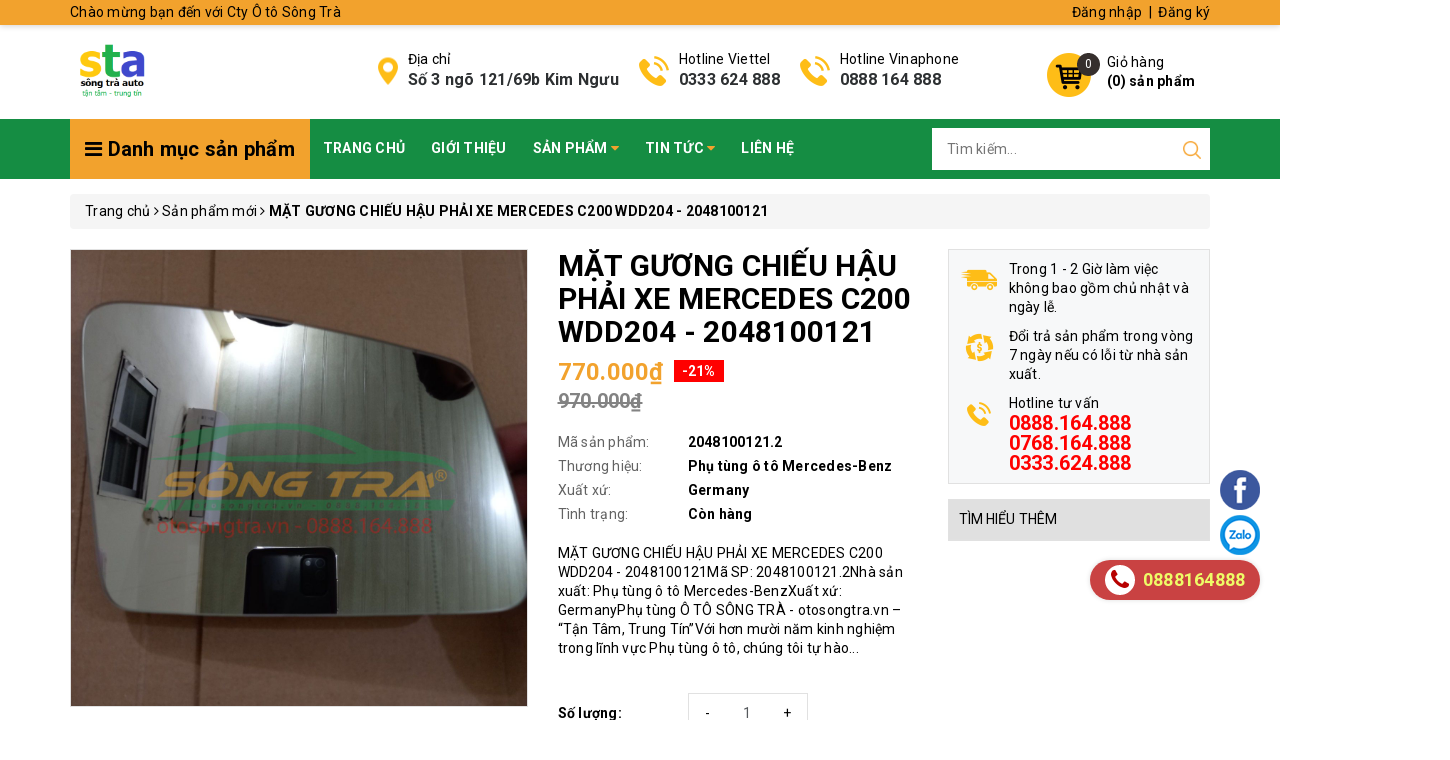

--- FILE ---
content_type: text/html; charset=utf-8
request_url: https://otosongtra.vn/mat-guong-chieu-hau-phai-xe-mercedes-c200
body_size: 76286
content:
<!DOCTYPE html>
<html lang="vi">
	<head> 
		<meta name="google-site-verification" content="5K6tl0Mt947We6yZgkZVLjKT1O9FLGdmTKcqrLWdNgQ" />
		<meta http-equiv="content-Type" content="text/html; charset=utf-8"/>
		<meta name="viewport" content="width=device-width, minimum-scale=1.0, maximum-scale=1.0, user-scalable=no">			
		<title>
			MẶT GƯƠNG CHIẾU HẬU PHẢI XE MERCEDES C200, MẶT KÍNH HẬU C200
			
			
			 Cty Ô tô Sông Trà			
		</title>
		<!-- ================= Page description ================== -->
		
		<meta name="description" content="MẶT GƯƠNG CHIẾU HẬU PHẢI XE MERCEDES C200, MẶT K&#205;NH HẬU C200
M&#227; SP: 2048100121.2
Nh&#224; sản xuất: Phụ t&#249;ng &#244; t&#244; Mercedes-Benz
Xuất xứ: Germany">
		
		<!-- ================= Meta ================== -->
		
		<meta name="keywords" content="MẶT GƯƠNG CHIẾU HẬU PHẢI XE MERCEDES C200 WDD204 - 2048100121, Sản phẩm mới, Sản phẩm khuyến mãi, Sản phẩm nổi bật, GIÁ MẶT GƯƠNG CHIẾU HẬU, GIÁ MẶT GƯƠNG CHIẾU HẬU MERCERDES, GIÁ MẶT GƯƠNG CHIẾU HẬU PHẢI XE  C200 WDD204 - 2048100121, GIÁ MẶT GƯƠNG CHIẾU HẬU PHẢI XE MERCEDES C200 WDD204 - 2048100121, madein_Germany, MẶT GƯƠNG CHIẾU HẬU, MẶT GƯƠNG CHIẾU HẬU MERCERDES, MẶT GƯƠNG CHIẾU HẬU PHẢI XE   C200 WDD204 - 2048100121, MẶT GƯƠNG CHIẾU HẬU PHẢI XE MERCEDES C200 WDD204 - 2048100121, Cty Ô tô Sông Trà, otosongtra.vn"/>		
		<link rel="canonical" href="https://otosongtra.vn/mat-guong-chieu-hau-phai-xe-mercedes-c200"/>
		<meta name='revisit-after' content='1 days' />
		<meta name="robots" content="noodp,index,follow" />
		<!-- ================= Favicon ================== -->
		
		<link rel="icon" href="//bizweb.dktcdn.net/100/383/623/themes/763204/assets/favicon.png?1707191591776" type="image/x-icon" />
		
		<!-- ================= Google Fonts ================== -->
		<link rel="stylesheet" href="//maxcdn.bootstrapcdn.com/font-awesome/4.7.0/css/font-awesome.min.css">
		<!-- Facebook Open Graph meta tags -->
		

	<meta property="og:type" content="product">
	<meta property="og:title" content="MẶT GƯƠNG CHIẾU HẬU PHẢI XE MERCEDES C200 WDD204 - 2048100121">
	
		<meta property="og:image" content="http://bizweb.dktcdn.net/thumb/grande/100/383/623/products/z2432426022968-80ec8e061c29ee2505c3d63214eb213d-7b313363-bc26-41d2-903b-8ba758ce0600.jpg?v=1628566656380">
		<meta property="og:image:secure_url" content="https://bizweb.dktcdn.net/thumb/grande/100/383/623/products/z2432426022968-80ec8e061c29ee2505c3d63214eb213d-7b313363-bc26-41d2-903b-8ba758ce0600.jpg?v=1628566656380">
	
		<meta property="og:image" content="http://bizweb.dktcdn.net/thumb/grande/100/383/623/products/z2432426042155-cbc0728f2ba6b5c083ee8471bf4da575-58918ea7-7564-42ff-9b30-d7e269a17aff.jpg?v=1628566656380">
		<meta property="og:image:secure_url" content="https://bizweb.dktcdn.net/thumb/grande/100/383/623/products/z2432426042155-cbc0728f2ba6b5c083ee8471bf4da575-58918ea7-7564-42ff-9b30-d7e269a17aff.jpg?v=1628566656380">
	
		<meta property="og:image" content="http://bizweb.dktcdn.net/thumb/grande/100/383/623/products/z2432426062057-03a3ab6c83d7e8748215b78f474388a7-85f75dbf-a394-44dd-8d41-6eaf18c13474.jpg?v=1628566656380">
		<meta property="og:image:secure_url" content="https://bizweb.dktcdn.net/thumb/grande/100/383/623/products/z2432426062057-03a3ab6c83d7e8748215b78f474388a7-85f75dbf-a394-44dd-8d41-6eaf18c13474.jpg?v=1628566656380">
	
	<meta property="og:price:amount" content="770.000">
	<meta property="og:price:currency" content="VND">

<meta property="og:description" content="MẶT GƯƠNG CHIẾU HẬU PHẢI XE MERCEDES C200, MẶT KÍNH HẬU C200
Mã SP: 2048100121.2
Nhà sản xuất: Phụ tùng ô tô Mercedes-Benz
Xuất xứ: Germany">
<meta property="og:url" content="https://otosongtra.vn/mat-guong-chieu-hau-phai-xe-mercedes-c200">
<meta property="og:site_name" content="Cty Ô tô Sông Trà">		
		<!-- Plugin CSS -->	
		<script>
			var template = 'product';
		</script>
		<link rel="preload" as='style'  type="text/css" href="//bizweb.dktcdn.net/100/383/623/themes/763204/assets/base.scss.css?1707191591776">
		<link rel="preload" as='style'  type="text/css" href="//bizweb.dktcdn.net/100/383/623/themes/763204/assets/style.scss.css?1707191591776">
		<!-- Build Main CSS -->									
		<link href="//bizweb.dktcdn.net/100/383/623/themes/763204/assets/base.scss.css?1707191591776" rel="stylesheet" type="text/css" media="all" />
		<link href="//bizweb.dktcdn.net/100/383/623/themes/763204/assets/style.scss.css?1707191591776" rel="stylesheet" type="text/css" media="all" />	
		
		<!-- Bizweb conter for header -->
		<script>
	var Bizweb = Bizweb || {};
	Bizweb.store = 'phutungotosongtra.mysapo.net';
	Bizweb.id = 383623;
	Bizweb.theme = {"id":763204,"name":"OH! Dụng cụ","role":"main"};
	Bizweb.template = 'product';
	if(!Bizweb.fbEventId)  Bizweb.fbEventId = 'xxxxxxxx-xxxx-4xxx-yxxx-xxxxxxxxxxxx'.replace(/[xy]/g, function (c) {
	var r = Math.random() * 16 | 0, v = c == 'x' ? r : (r & 0x3 | 0x8);
				return v.toString(16);
			});		
</script>
<script>
	(function () {
		function asyncLoad() {
			var urls = ["https://google-shopping.sapoapps.vn/conversion-tracker/global-tag/3564.js?store=phutungotosongtra.mysapo.net","https://google-shopping.sapoapps.vn/conversion-tracker/event-tag/3564.js?store=phutungotosongtra.mysapo.net","https://google-shopping-v2.sapoapps.vn/api/conversion-tracker/global-tag/3372?store=phutungotosongtra.mysapo.net","https://google-shopping-v2.sapoapps.vn/api/conversion-tracker/event-tag/3372?store=phutungotosongtra.mysapo.net","https://google-shopping-v2.sapoapps.vn/api/conversion-tracker/event-tag-conversion/3372?store=phutungotosongtra.mysapo.net"];
			for (var i = 0; i < urls.length; i++) {
				var s = document.createElement('script');
				s.type = 'text/javascript';
				s.async = true;
				s.src = urls[i];
				var x = document.getElementsByTagName('script')[0];
				x.parentNode.insertBefore(s, x);
			}
		};
		window.attachEvent ? window.attachEvent('onload', asyncLoad) : window.addEventListener('load', asyncLoad, false);
	})();
</script>


<script>
	window.BizwebAnalytics = window.BizwebAnalytics || {};
	window.BizwebAnalytics.meta = window.BizwebAnalytics.meta || {};
	window.BizwebAnalytics.meta.currency = 'VND';
	window.BizwebAnalytics.tracking_url = '/s';

	var meta = {};
	
	meta.product = {"id": 21394822, "vendor": "Phụ tùng ô tô Mercedes-Benz", "name": "MẶT GƯƠNG CHIẾU HẬU PHẢI XE MERCEDES C200 WDD204 - 2048100121",
	"type": "MẶT GƯƠNG CHIẾU HẬU", "price": 770000 };
	
	
	for (var attr in meta) {
	window.BizwebAnalytics.meta[attr] = meta[attr];
	}
</script>

	
		<script src="/dist/js/stats.min.js?v=96f2ff2"></script>
	



<!-- Global site tag (gtag.js) - Google Analytics -->
<script async src="https://www.googletagmanager.com/gtag/js?id=UA-195034949-1"></script>
<script>
  window.dataLayer = window.dataLayer || [];
  function gtag(){dataLayer.push(arguments);}
  gtag('js', new Date());

  gtag('config', 'UA-195034949-1');
</script>
<script>

	window.enabled_enhanced_ecommerce = false;

</script>

<script>

	try {
		
				gtag('event', 'view_item', {
					event_category: 'engagement',
					event_label: "MẶT GƯƠNG CHIẾU HẬU PHẢI XE MERCEDES C200 WDD204 - 2048100121"
				});
		
	} catch(e) { console.error('UA script error', e);}
	

</script>






<script>
	var eventsListenerScript = document.createElement('script');
	eventsListenerScript.async = true;
	
	eventsListenerScript.src = "/dist/js/store_events_listener.min.js?v=1b795e9";
	
	document.getElementsByTagName('head')[0].appendChild(eventsListenerScript);
</script>






		<script>/*! jQuery v2.2.3 | (c) jQuery Foundation | jquery.org/license */ 
!function(a,b){"object"==typeof module&&"object"==typeof module.exports?module.exports=a.document?b(a,!0):function(a){if(!a.document)throw new Error("jQuery requires a window with a document");return b(a)}:b(a)}("undefined"!=typeof window?window:this,function(a,b){var c=[],d=a.document,e=c.slice,f=c.concat,g=c.push,h=c.indexOf,i={},j=i.toString,k=i.hasOwnProperty,l={},m="2.2.3",n=function(a,b){return new n.fn.init(a,b)},o=/^[\s\uFEFF\xA0]+|[\s\uFEFF\xA0]+$/g,p=/^-ms-/,q=/-([\da-z])/gi,r=function(a,b){return b.toUpperCase()};n.fn=n.prototype={jquery:m,constructor:n,selector:"",length:0,toArray:function(){return e.call(this)},get:function(a){return null!=a?0>a?this[a+this.length]:this[a]:e.call(this)},pushStack:function(a){var b=n.merge(this.constructor(),a);return b.prevObject=this,b.context=this.context,b},each:function(a){return n.each(this,a)},map:function(a){return this.pushStack(n.map(this,function(b,c){return a.call(b,c,b)}))},slice:function(){return this.pushStack(e.apply(this,arguments))},first:function(){return this.eq(0)},last:function(){return this.eq(-1)},eq:function(a){var b=this.length,c=+a+(0>a?b:0);return this.pushStack(c>=0&&b>c?[this[c]]:[])},end:function(){return this.prevObject||this.constructor()},push:g,sort:c.sort,splice:c.splice},n.extend=n.fn.extend=function(){var a,b,c,d,e,f,g=arguments[0]||{},h=1,i=arguments.length,j=!1;for("boolean"==typeof g&&(j=g,g=arguments[h]||{},h++),"object"==typeof g||n.isFunction(g)||(g={}),h===i&&(g=this,h--);i>h;h++)if(null!=(a=arguments[h]))for(b in a)c=g[b],d=a[b],g!==d&&(j&&d&&(n.isPlainObject(d)||(e=n.isArray(d)))?(e?(e=!1,f=c&&n.isArray(c)?c:[]):f=c&&n.isPlainObject(c)?c:{},g[b]=n.extend(j,f,d)):void 0!==d&&(g[b]=d));return g},n.extend({expando:"jQuery"+(m+Math.random()).replace(/\D/g,""),isReady:!0,error:function(a){throw new Error(a)},noop:function(){},isFunction:function(a){return"function"===n.type(a)},isArray:Array.isArray,isWindow:function(a){return null!=a&&a===a.window},isNumeric:function(a){var b=a&&a.toString();return!n.isArray(a)&&b-parseFloat(b)+1>=0},isPlainObject:function(a){var b;if("object"!==n.type(a)||a.nodeType||n.isWindow(a))return!1;if(a.constructor&&!k.call(a,"constructor")&&!k.call(a.constructor.prototype||{},"isPrototypeOf"))return!1;for(b in a);return void 0===b||k.call(a,b)},isEmptyObject:function(a){var b;for(b in a)return!1;return!0},type:function(a){return null==a?a+"":"object"==typeof a||"function"==typeof a?i[j.call(a)]||"object":typeof a},globalEval:function(a){var b,c=eval;a=n.trim(a),a&&(1===a.indexOf("use strict")?(b=d.createElement("script"),b.text=a,d.head.appendChild(b).parentNode.removeChild(b)):c(a))},camelCase:function(a){return a.replace(p,"ms-").replace(q,r)},nodeName:function(a,b){return a.nodeName&&a.nodeName.toLowerCase()===b.toLowerCase()},each:function(a,b){var c,d=0;if(s(a)){for(c=a.length;c>d;d++)if(b.call(a[d],d,a[d])===!1)break}else for(d in a)if(b.call(a[d],d,a[d])===!1)break;return a},trim:function(a){return null==a?"":(a+"").replace(o,"")},makeArray:function(a,b){var c=b||[];return null!=a&&(s(Object(a))?n.merge(c,"string"==typeof a?[a]:a):g.call(c,a)),c},inArray:function(a,b,c){return null==b?-1:h.call(b,a,c)},merge:function(a,b){for(var c=+b.length,d=0,e=a.length;c>d;d++)a[e++]=b[d];return a.length=e,a},grep:function(a,b,c){for(var d,e=[],f=0,g=a.length,h=!c;g>f;f++)d=!b(a[f],f),d!==h&&e.push(a[f]);return e},map:function(a,b,c){var d,e,g=0,h=[];if(s(a))for(d=a.length;d>g;g++)e=b(a[g],g,c),null!=e&&h.push(e);else for(g in a)e=b(a[g],g,c),null!=e&&h.push(e);return f.apply([],h)},guid:1,proxy:function(a,b){var c,d,f;return"string"==typeof b&&(c=a[b],b=a,a=c),n.isFunction(a)?(d=e.call(arguments,2),f=function(){return a.apply(b||this,d.concat(e.call(arguments)))},f.guid=a.guid=a.guid||n.guid++,f):void 0},now:Date.now,support:l}),"function"==typeof Symbol&&(n.fn[Symbol.iterator]=c[Symbol.iterator]),n.each("Boolean Number String Function Array Date RegExp Object Error Symbol".split(" "),function(a,b){i["[object "+b+"]"]=b.toLowerCase()});function s(a){var b=!!a&&"length"in a&&a.length,c=n.type(a);return"function"===c||n.isWindow(a)?!1:"array"===c||0===b||"number"==typeof b&&b>0&&b-1 in a}var t=function(a){var b,c,d,e,f,g,h,i,j,k,l,m,n,o,p,q,r,s,t,u="sizzle"+1*new Date,v=a.document,w=0,x=0,y=ga(),z=ga(),A=ga(),B=function(a,b){return a===b&&(l=!0),0},C=1<<31,D={}.hasOwnProperty,E=[],F=E.pop,G=E.push,H=E.push,I=E.slice,J=function(a,b){for(var c=0,d=a.length;d>c;c++)if(a[c]===b)return c;return-1},K="checked|selected|async|autofocus|autoplay|controls|defer|disabled|hidden|ismap|loop|multiple|open|readonly|required|scoped",L="[\\x20\\t\\r\\n\\f]",M="(?:\\\\.|[\\w-]|[^\\x00-\\xa0])+",N="\\["+L+"*("+M+")(?:"+L+"*([*^$|!~]?=)"+L+"*(?:'((?:\\\\.|[^\\\\'])*)'|\"((?:\\\\.|[^\\\\\"])*)\"|("+M+"))|)"+L+"*\\]",O=":("+M+")(?:\\((('((?:\\\\.|[^\\\\'])*)'|\"((?:\\\\.|[^\\\\\"])*)\")|((?:\\\\.|[^\\\\()[\\]]|"+N+")*)|.*)\\)|)",P=new RegExp(L+"+","g"),Q=new RegExp("^"+L+"+|((?:^|[^\\\\])(?:\\\\.)*)"+L+"+$","g"),R=new RegExp("^"+L+"*,"+L+"*"),S=new RegExp("^"+L+"*([>+~]|"+L+")"+L+"*"),T=new RegExp("="+L+"*([^\\]'\"]*?)"+L+"*\\]","g"),U=new RegExp(O),V=new RegExp("^"+M+"$"),W={ID:new RegExp("^#("+M+")"),CLASS:new RegExp("^\\.("+M+")"),TAG:new RegExp("^("+M+"|[*])"),ATTR:new RegExp("^"+N),PSEUDO:new RegExp("^"+O),CHILD:new RegExp("^:(only|first|last|nth|nth-last)-(child|of-type)(?:\\("+L+"*(even|odd|(([+-]|)(\\d*)n|)"+L+"*(?:([+-]|)"+L+"*(\\d+)|))"+L+"*\\)|)","i"),bool:new RegExp("^(?:"+K+")$","i"),needsContext:new RegExp("^"+L+"*[>+~]|:(even|odd|eq|gt|lt|nth|first|last)(?:\\("+L+"*((?:-\\d)?\\d*)"+L+"*\\)|)(?=[^-]|$)","i")},X=/^(?:input|select|textarea|button)$/i,Y=/^h\d$/i,Z=/^[^{]+\{\s*\[native \w/,$=/^(?:#([\w-]+)|(\w+)|\.([\w-]+))$/,_=/[+~]/,aa=/'|\\/g,ba=new RegExp("\\\\([\\da-f]{1,6}"+L+"?|("+L+")|.)","ig"),ca=function(a,b,c){var d="0x"+b-65536;return d!==d||c?b:0>d?String.fromCharCode(d+65536):String.fromCharCode(d>>10|55296,1023&d|56320)},da=function(){m()};try{H.apply(E=I.call(v.childNodes),v.childNodes),E[v.childNodes.length].nodeType}catch(ea){H={apply:E.length?function(a,b){G.apply(a,I.call(b))}:function(a,b){var c=a.length,d=0;while(a[c++]=b[d++]);a.length=c-1}}}function fa(a,b,d,e){var f,h,j,k,l,o,r,s,w=b&&b.ownerDocument,x=b?b.nodeType:9;if(d=d||[],"string"!=typeof a||!a||1!==x&&9!==x&&11!==x)return d;if(!e&&((b?b.ownerDocument||b:v)!==n&&m(b),b=b||n,p)){if(11!==x&&(o=$.exec(a)))if(f=o[1]){if(9===x){if(!(j=b.getElementById(f)))return d;if(j.id===f)return d.push(j),d}else if(w&&(j=w.getElementById(f))&&t(b,j)&&j.id===f)return d.push(j),d}else{if(o[2])return H.apply(d,b.getElementsByTagName(a)),d;if((f=o[3])&&c.getElementsByClassName&&b.getElementsByClassName)return H.apply(d,b.getElementsByClassName(f)),d}if(c.qsa&&!A[a+" "]&&(!q||!q.test(a))){if(1!==x)w=b,s=a;else if("object"!==b.nodeName.toLowerCase()){(k=b.getAttribute("id"))?k=k.replace(aa,"\\$&"):b.setAttribute("id",k=u),r=g(a),h=r.length,l=V.test(k)?"#"+k:"[id='"+k+"']";while(h--)r[h]=l+" "+qa(r[h]);s=r.join(","),w=_.test(a)&&oa(b.parentNode)||b}if(s)try{return H.apply(d,w.querySelectorAll(s)),d}catch(y){}finally{k===u&&b.removeAttribute("id")}}}return i(a.replace(Q,"$1"),b,d,e)}function ga(){var a=[];function b(c,e){return a.push(c+" ")>d.cacheLength&&delete b[a.shift()],b[c+" "]=e}return b}function ha(a){return a[u]=!0,a}function ia(a){var b=n.createElement("div");try{return!!a(b)}catch(c){return!1}finally{b.parentNode&&b.parentNode.removeChild(b),b=null}}function ja(a,b){var c=a.split("|"),e=c.length;while(e--)d.attrHandle[c[e]]=b}function ka(a,b){var c=b&&a,d=c&&1===a.nodeType&&1===b.nodeType&&(~b.sourceIndex||C)-(~a.sourceIndex||C);if(d)return d;if(c)while(c=c.nextSibling)if(c===b)return-1;return a?1:-1}function la(a){return function(b){var c=b.nodeName.toLowerCase();return"input"===c&&b.type===a}}function ma(a){return function(b){var c=b.nodeName.toLowerCase();return("input"===c||"button"===c)&&b.type===a}}function na(a){return ha(function(b){return b=+b,ha(function(c,d){var e,f=a([],c.length,b),g=f.length;while(g--)c[e=f[g]]&&(c[e]=!(d[e]=c[e]))})})}function oa(a){return a&&"undefined"!=typeof a.getElementsByTagName&&a}c=fa.support={},f=fa.isXML=function(a){var b=a&&(a.ownerDocument||a).documentElement;return b?"HTML"!==b.nodeName:!1},m=fa.setDocument=function(a){var b,e,g=a?a.ownerDocument||a:v;return g!==n&&9===g.nodeType&&g.documentElement?(n=g,o=n.documentElement,p=!f(n),(e=n.defaultView)&&e.top!==e&&(e.addEventListener?e.addEventListener("unload",da,!1):e.attachEvent&&e.attachEvent("onunload",da)),c.attributes=ia(function(a){return a.className="i",!a.getAttribute("className")}),c.getElementsByTagName=ia(function(a){return a.appendChild(n.createComment("")),!a.getElementsByTagName("*").length}),c.getElementsByClassName=Z.test(n.getElementsByClassName),c.getById=ia(function(a){return o.appendChild(a).id=u,!n.getElementsByName||!n.getElementsByName(u).length}),c.getById?(d.find.ID=function(a,b){if("undefined"!=typeof b.getElementById&&p){var c=b.getElementById(a);return c?[c]:[]}},d.filter.ID=function(a){var b=a.replace(ba,ca);return function(a){return a.getAttribute("id")===b}}):(delete d.find.ID,d.filter.ID=function(a){var b=a.replace(ba,ca);return function(a){var c="undefined"!=typeof a.getAttributeNode&&a.getAttributeNode("id");return c&&c.value===b}}),d.find.TAG=c.getElementsByTagName?function(a,b){return"undefined"!=typeof b.getElementsByTagName?b.getElementsByTagName(a):c.qsa?b.querySelectorAll(a):void 0}:function(a,b){var c,d=[],e=0,f=b.getElementsByTagName(a);if("*"===a){while(c=f[e++])1===c.nodeType&&d.push(c);return d}return f},d.find.CLASS=c.getElementsByClassName&&function(a,b){return"undefined"!=typeof b.getElementsByClassName&&p?b.getElementsByClassName(a):void 0},r=[],q=[],(c.qsa=Z.test(n.querySelectorAll))&&(ia(function(a){o.appendChild(a).innerHTML="<a id='"+u+"'></a><select id='"+u+"-\r\\' msallowcapture=''><option selected=''></option></select>",a.querySelectorAll("[msallowcapture^='']").length&&q.push("[*^$]="+L+"*(?:''|\"\")"),a.querySelectorAll("[selected]").length||q.push("\\["+L+"*(?:value|"+K+")"),a.querySelectorAll("[id~="+u+"-]").length||q.push("~="),a.querySelectorAll(":checked").length||q.push(":checked"),a.querySelectorAll("a#"+u+"+*").length||q.push(".#.+[+~]")}),ia(function(a){var b=n.createElement("input");b.setAttribute("type","hidden"),a.appendChild(b).setAttribute("name","D"),a.querySelectorAll("[name=d]").length&&q.push("name"+L+"*[*^$|!~]?="),a.querySelectorAll(":enabled").length||q.push(":enabled",":disabled"),a.querySelectorAll("*,:x"),q.push(",.*:")})),(c.matchesSelector=Z.test(s=o.matches||o.webkitMatchesSelector||o.mozMatchesSelector||o.oMatchesSelector||o.msMatchesSelector))&&ia(function(a){c.disconnectedMatch=s.call(a,"div"),s.call(a,"[s!='']:x"),r.push("!=",O)}),q=q.length&&new RegExp(q.join("|")),r=r.length&&new RegExp(r.join("|")),b=Z.test(o.compareDocumentPosition),t=b||Z.test(o.contains)?function(a,b){var c=9===a.nodeType?a.documentElement:a,d=b&&b.parentNode;return a===d||!(!d||1!==d.nodeType||!(c.contains?c.contains(d):a.compareDocumentPosition&&16&a.compareDocumentPosition(d)))}:function(a,b){if(b)while(b=b.parentNode)if(b===a)return!0;return!1},B=b?function(a,b){if(a===b)return l=!0,0;var d=!a.compareDocumentPosition-!b.compareDocumentPosition;return d?d:(d=(a.ownerDocument||a)===(b.ownerDocument||b)?a.compareDocumentPosition(b):1,1&d||!c.sortDetached&&b.compareDocumentPosition(a)===d?a===n||a.ownerDocument===v&&t(v,a)?-1:b===n||b.ownerDocument===v&&t(v,b)?1:k?J(k,a)-J(k,b):0:4&d?-1:1)}:function(a,b){if(a===b)return l=!0,0;var c,d=0,e=a.parentNode,f=b.parentNode,g=[a],h=[b];if(!e||!f)return a===n?-1:b===n?1:e?-1:f?1:k?J(k,a)-J(k,b):0;if(e===f)return ka(a,b);c=a;while(c=c.parentNode)g.unshift(c);c=b;while(c=c.parentNode)h.unshift(c);while(g[d]===h[d])d++;return d?ka(g[d],h[d]):g[d]===v?-1:h[d]===v?1:0},n):n},fa.matches=function(a,b){return fa(a,null,null,b)},fa.matchesSelector=function(a,b){if((a.ownerDocument||a)!==n&&m(a),b=b.replace(T,"='$1']"),c.matchesSelector&&p&&!A[b+" "]&&(!r||!r.test(b))&&(!q||!q.test(b)))try{var d=s.call(a,b);if(d||c.disconnectedMatch||a.document&&11!==a.document.nodeType)return d}catch(e){}return fa(b,n,null,[a]).length>0},fa.contains=function(a,b){return(a.ownerDocument||a)!==n&&m(a),t(a,b)},fa.attr=function(a,b){(a.ownerDocument||a)!==n&&m(a);var e=d.attrHandle[b.toLowerCase()],f=e&&D.call(d.attrHandle,b.toLowerCase())?e(a,b,!p):void 0;return void 0!==f?f:c.attributes||!p?a.getAttribute(b):(f=a.getAttributeNode(b))&&f.specified?f.value:null},fa.error=function(a){throw new Error("Syntax error, unrecognized expression: "+a)},fa.uniqueSort=function(a){var b,d=[],e=0,f=0;if(l=!c.detectDuplicates,k=!c.sortStable&&a.slice(0),a.sort(B),l){while(b=a[f++])b===a[f]&&(e=d.push(f));while(e--)a.splice(d[e],1)}return k=null,a},e=fa.getText=function(a){var b,c="",d=0,f=a.nodeType;if(f){if(1===f||9===f||11===f){if("string"==typeof a.textContent)return a.textContent;for(a=a.firstChild;a;a=a.nextSibling)c+=e(a)}else if(3===f||4===f)return a.nodeValue}else while(b=a[d++])c+=e(b);return c},d=fa.selectors={cacheLength:50,createPseudo:ha,match:W,attrHandle:{},find:{},relative:{">":{dir:"parentNode",first:!0}," ":{dir:"parentNode"},"+":{dir:"previousSibling",first:!0},"~":{dir:"previousSibling"}},preFilter:{ATTR:function(a){return a[1]=a[1].replace(ba,ca),a[3]=(a[3]||a[4]||a[5]||"").replace(ba,ca),"~="===a[2]&&(a[3]=" "+a[3]+" "),a.slice(0,4)},CHILD:function(a){return a[1]=a[1].toLowerCase(),"nth"===a[1].slice(0,3)?(a[3]||fa.error(a[0]),a[4]=+(a[4]?a[5]+(a[6]||1):2*("even"===a[3]||"odd"===a[3])),a[5]=+(a[7]+a[8]||"odd"===a[3])):a[3]&&fa.error(a[0]),a},PSEUDO:function(a){var b,c=!a[6]&&a[2];return W.CHILD.test(a[0])?null:(a[3]?a[2]=a[4]||a[5]||"":c&&U.test(c)&&(b=g(c,!0))&&(b=c.indexOf(")",c.length-b)-c.length)&&(a[0]=a[0].slice(0,b),a[2]=c.slice(0,b)),a.slice(0,3))}},filter:{TAG:function(a){var b=a.replace(ba,ca).toLowerCase();return"*"===a?function(){return!0}:function(a){return a.nodeName&&a.nodeName.toLowerCase()===b}},CLASS:function(a){var b=y[a+" "];return b||(b=new RegExp("(^|"+L+")"+a+"("+L+"|$)"))&&y(a,function(a){return b.test("string"==typeof a.className&&a.className||"undefined"!=typeof a.getAttribute&&a.getAttribute("class")||"")})},ATTR:function(a,b,c){return function(d){var e=fa.attr(d,a);return null==e?"!="===b:b?(e+="","="===b?e===c:"!="===b?e!==c:"^="===b?c&&0===e.indexOf(c):"*="===b?c&&e.indexOf(c)>-1:"$="===b?c&&e.slice(-c.length)===c:"~="===b?(" "+e.replace(P," ")+" ").indexOf(c)>-1:"|="===b?e===c||e.slice(0,c.length+1)===c+"-":!1):!0}},CHILD:function(a,b,c,d,e){var f="nth"!==a.slice(0,3),g="last"!==a.slice(-4),h="of-type"===b;return 1===d&&0===e?function(a){return!!a.parentNode}:function(b,c,i){var j,k,l,m,n,o,p=f!==g?"nextSibling":"previousSibling",q=b.parentNode,r=h&&b.nodeName.toLowerCase(),s=!i&&!h,t=!1;if(q){if(f){while(p){m=b;while(m=m[p])if(h?m.nodeName.toLowerCase()===r:1===m.nodeType)return!1;o=p="only"===a&&!o&&"nextSibling"}return!0}if(o=[g?q.firstChild:q.lastChild],g&&s){m=q,l=m[u]||(m[u]={}),k=l[m.uniqueID]||(l[m.uniqueID]={}),j=k[a]||[],n=j[0]===w&&j[1],t=n&&j[2],m=n&&q.childNodes[n];while(m=++n&&m&&m[p]||(t=n=0)||o.pop())if(1===m.nodeType&&++t&&m===b){k[a]=[w,n,t];break}}else if(s&&(m=b,l=m[u]||(m[u]={}),k=l[m.uniqueID]||(l[m.uniqueID]={}),j=k[a]||[],n=j[0]===w&&j[1],t=n),t===!1)while(m=++n&&m&&m[p]||(t=n=0)||o.pop())if((h?m.nodeName.toLowerCase()===r:1===m.nodeType)&&++t&&(s&&(l=m[u]||(m[u]={}),k=l[m.uniqueID]||(l[m.uniqueID]={}),k[a]=[w,t]),m===b))break;return t-=e,t===d||t%d===0&&t/d>=0}}},PSEUDO:function(a,b){var c,e=d.pseudos[a]||d.setFilters[a.toLowerCase()]||fa.error("unsupported pseudo: "+a);return e[u]?e(b):e.length>1?(c=[a,a,"",b],d.setFilters.hasOwnProperty(a.toLowerCase())?ha(function(a,c){var d,f=e(a,b),g=f.length;while(g--)d=J(a,f[g]),a[d]=!(c[d]=f[g])}):function(a){return e(a,0,c)}):e}},pseudos:{not:ha(function(a){var b=[],c=[],d=h(a.replace(Q,"$1"));return d[u]?ha(function(a,b,c,e){var f,g=d(a,null,e,[]),h=a.length;while(h--)(f=g[h])&&(a[h]=!(b[h]=f))}):function(a,e,f){return b[0]=a,d(b,null,f,c),b[0]=null,!c.pop()}}),has:ha(function(a){return function(b){return fa(a,b).length>0}}),contains:ha(function(a){return a=a.replace(ba,ca),function(b){return(b.textContent||b.innerText||e(b)).indexOf(a)>-1}}),lang:ha(function(a){return V.test(a||"")||fa.error("unsupported lang: "+a),a=a.replace(ba,ca).toLowerCase(),function(b){var c;do if(c=p?b.lang:b.getAttribute("xml:lang")||b.getAttribute("lang"))return c=c.toLowerCase(),c===a||0===c.indexOf(a+"-");while((b=b.parentNode)&&1===b.nodeType);return!1}}),target:function(b){var c=a.location&&a.location.hash;return c&&c.slice(1)===b.id},root:function(a){return a===o},focus:function(a){return a===n.activeElement&&(!n.hasFocus||n.hasFocus())&&!!(a.type||a.href||~a.tabIndex)},enabled:function(a){return a.disabled===!1},disabled:function(a){return a.disabled===!0},checked:function(a){var b=a.nodeName.toLowerCase();return"input"===b&&!!a.checked||"option"===b&&!!a.selected},selected:function(a){return a.parentNode&&a.parentNode.selectedIndex,a.selected===!0},empty:function(a){for(a=a.firstChild;a;a=a.nextSibling)if(a.nodeType<6)return!1;return!0},parent:function(a){return!d.pseudos.empty(a)},header:function(a){return Y.test(a.nodeName)},input:function(a){return X.test(a.nodeName)},button:function(a){var b=a.nodeName.toLowerCase();return"input"===b&&"button"===a.type||"button"===b},text:function(a){var b;return"input"===a.nodeName.toLowerCase()&&"text"===a.type&&(null==(b=a.getAttribute("type"))||"text"===b.toLowerCase())},first:na(function(){return[0]}),last:na(function(a,b){return[b-1]}),eq:na(function(a,b,c){return[0>c?c+b:c]}),even:na(function(a,b){for(var c=0;b>c;c+=2)a.push(c);return a}),odd:na(function(a,b){for(var c=1;b>c;c+=2)a.push(c);return a}),lt:na(function(a,b,c){for(var d=0>c?c+b:c;--d>=0;)a.push(d);return a}),gt:na(function(a,b,c){for(var d=0>c?c+b:c;++d<b;)a.push(d);return a})}},d.pseudos.nth=d.pseudos.eq;for(b in{radio:!0,checkbox:!0,file:!0,password:!0,image:!0})d.pseudos[b]=la(b);for(b in{submit:!0,reset:!0})d.pseudos[b]=ma(b);function pa(){}pa.prototype=d.filters=d.pseudos,d.setFilters=new pa,g=fa.tokenize=function(a,b){var c,e,f,g,h,i,j,k=z[a+" "];if(k)return b?0:k.slice(0);h=a,i=[],j=d.preFilter;while(h){c&&!(e=R.exec(h))||(e&&(h=h.slice(e[0].length)||h),i.push(f=[])),c=!1,(e=S.exec(h))&&(c=e.shift(),f.push({value:c,type:e[0].replace(Q," ")}),h=h.slice(c.length));for(g in d.filter)!(e=W[g].exec(h))||j[g]&&!(e=j[g](e))||(c=e.shift(),f.push({value:c,type:g,matches:e}),h=h.slice(c.length));if(!c)break}return b?h.length:h?fa.error(a):z(a,i).slice(0)};function qa(a){for(var b=0,c=a.length,d="";c>b;b++)d+=a[b].value;return d}function ra(a,b,c){var d=b.dir,e=c&&"parentNode"===d,f=x++;return b.first?function(b,c,f){while(b=b[d])if(1===b.nodeType||e)return a(b,c,f)}:function(b,c,g){var h,i,j,k=[w,f];if(g){while(b=b[d])if((1===b.nodeType||e)&&a(b,c,g))return!0}else while(b=b[d])if(1===b.nodeType||e){if(j=b[u]||(b[u]={}),i=j[b.uniqueID]||(j[b.uniqueID]={}),(h=i[d])&&h[0]===w&&h[1]===f)return k[2]=h[2];if(i[d]=k,k[2]=a(b,c,g))return!0}}}function sa(a){return a.length>1?function(b,c,d){var e=a.length;while(e--)if(!a[e](b,c,d))return!1;return!0}:a[0]}function ta(a,b,c){for(var d=0,e=b.length;e>d;d++)fa(a,b[d],c);return c}function ua(a,b,c,d,e){for(var f,g=[],h=0,i=a.length,j=null!=b;i>h;h++)(f=a[h])&&(c&&!c(f,d,e)||(g.push(f),j&&b.push(h)));return g}function va(a,b,c,d,e,f){return d&&!d[u]&&(d=va(d)),e&&!e[u]&&(e=va(e,f)),ha(function(f,g,h,i){var j,k,l,m=[],n=[],o=g.length,p=f||ta(b||"*",h.nodeType?[h]:h,[]),q=!a||!f&&b?p:ua(p,m,a,h,i),r=c?e||(f?a:o||d)?[]:g:q;if(c&&c(q,r,h,i),d){j=ua(r,n),d(j,[],h,i),k=j.length;while(k--)(l=j[k])&&(r[n[k]]=!(q[n[k]]=l))}if(f){if(e||a){if(e){j=[],k=r.length;while(k--)(l=r[k])&&j.push(q[k]=l);e(null,r=[],j,i)}k=r.length;while(k--)(l=r[k])&&(j=e?J(f,l):m[k])>-1&&(f[j]=!(g[j]=l))}}else r=ua(r===g?r.splice(o,r.length):r),e?e(null,g,r,i):H.apply(g,r)})}function wa(a){for(var b,c,e,f=a.length,g=d.relative[a[0].type],h=g||d.relative[" "],i=g?1:0,k=ra(function(a){return a===b},h,!0),l=ra(function(a){return J(b,a)>-1},h,!0),m=[function(a,c,d){var e=!g&&(d||c!==j)||((b=c).nodeType?k(a,c,d):l(a,c,d));return b=null,e}];f>i;i++)if(c=d.relative[a[i].type])m=[ra(sa(m),c)];else{if(c=d.filter[a[i].type].apply(null,a[i].matches),c[u]){for(e=++i;f>e;e++)if(d.relative[a[e].type])break;return va(i>1&&sa(m),i>1&&qa(a.slice(0,i-1).concat({value:" "===a[i-2].type?"*":""})).replace(Q,"$1"),c,e>i&&wa(a.slice(i,e)),f>e&&wa(a=a.slice(e)),f>e&&qa(a))}m.push(c)}return sa(m)}function xa(a,b){var c=b.length>0,e=a.length>0,f=function(f,g,h,i,k){var l,o,q,r=0,s="0",t=f&&[],u=[],v=j,x=f||e&&d.find.TAG("*",k),y=w+=null==v?1:Math.random()||.1,z=x.length;for(k&&(j=g===n||g||k);s!==z&&null!=(l=x[s]);s++){if(e&&l){o=0,g||l.ownerDocument===n||(m(l),h=!p);while(q=a[o++])if(q(l,g||n,h)){i.push(l);break}k&&(w=y)}c&&((l=!q&&l)&&r--,f&&t.push(l))}if(r+=s,c&&s!==r){o=0;while(q=b[o++])q(t,u,g,h);if(f){if(r>0)while(s--)t[s]||u[s]||(u[s]=F.call(i));u=ua(u)}H.apply(i,u),k&&!f&&u.length>0&&r+b.length>1&&fa.uniqueSort(i)}return k&&(w=y,j=v),t};return c?ha(f):f}return h=fa.compile=function(a,b){var c,d=[],e=[],f=A[a+" "];if(!f){b||(b=g(a)),c=b.length;while(c--)f=wa(b[c]),f[u]?d.push(f):e.push(f);f=A(a,xa(e,d)),f.selector=a}return f},i=fa.select=function(a,b,e,f){var i,j,k,l,m,n="function"==typeof a&&a,o=!f&&g(a=n.selector||a);if(e=e||[],1===o.length){if(j=o[0]=o[0].slice(0),j.length>2&&"ID"===(k=j[0]).type&&c.getById&&9===b.nodeType&&p&&d.relative[j[1].type]){if(b=(d.find.ID(k.matches[0].replace(ba,ca),b)||[])[0],!b)return e;n&&(b=b.parentNode),a=a.slice(j.shift().value.length)}i=W.needsContext.test(a)?0:j.length;while(i--){if(k=j[i],d.relative[l=k.type])break;if((m=d.find[l])&&(f=m(k.matches[0].replace(ba,ca),_.test(j[0].type)&&oa(b.parentNode)||b))){if(j.splice(i,1),a=f.length&&qa(j),!a)return H.apply(e,f),e;break}}}return(n||h(a,o))(f,b,!p,e,!b||_.test(a)&&oa(b.parentNode)||b),e},c.sortStable=u.split("").sort(B).join("")===u,c.detectDuplicates=!!l,m(),c.sortDetached=ia(function(a){return 1&a.compareDocumentPosition(n.createElement("div"))}),ia(function(a){return a.innerHTML="<a href='#'></a>","#"===a.firstChild.getAttribute("href")})||ja("type|href|height|width",function(a,b,c){return c?void 0:a.getAttribute(b,"type"===b.toLowerCase()?1:2)}),c.attributes&&ia(function(a){return a.innerHTML="<input/>",a.firstChild.setAttribute("value",""),""===a.firstChild.getAttribute("value")})||ja("value",function(a,b,c){return c||"input"!==a.nodeName.toLowerCase()?void 0:a.defaultValue}),ia(function(a){return null==a.getAttribute("disabled")})||ja(K,function(a,b,c){var d;return c?void 0:a[b]===!0?b.toLowerCase():(d=a.getAttributeNode(b))&&d.specified?d.value:null}),fa}(a);n.find=t,n.expr=t.selectors,n.expr[":"]=n.expr.pseudos,n.uniqueSort=n.unique=t.uniqueSort,n.text=t.getText,n.isXMLDoc=t.isXML,n.contains=t.contains;var u=function(a,b,c){var d=[],e=void 0!==c;while((a=a[b])&&9!==a.nodeType)if(1===a.nodeType){if(e&&n(a).is(c))break;d.push(a)}return d},v=function(a,b){for(var c=[];a;a=a.nextSibling)1===a.nodeType&&a!==b&&c.push(a);return c},w=n.expr.match.needsContext,x=/^<([\w-]+)\s*\/?>(?:<\/\1>|)$/,y=/^.[^:#\[\.,]*$/;function z(a,b,c){if(n.isFunction(b))return n.grep(a,function(a,d){return!!b.call(a,d,a)!==c});if(b.nodeType)return n.grep(a,function(a){return a===b!==c});if("string"==typeof b){if(y.test(b))return n.filter(b,a,c);b=n.filter(b,a)}return n.grep(a,function(a){return h.call(b,a)>-1!==c})}n.filter=function(a,b,c){var d=b[0];return c&&(a=":not("+a+")"),1===b.length&&1===d.nodeType?n.find.matchesSelector(d,a)?[d]:[]:n.find.matches(a,n.grep(b,function(a){return 1===a.nodeType}))},n.fn.extend({find:function(a){var b,c=this.length,d=[],e=this;if("string"!=typeof a)return this.pushStack(n(a).filter(function(){for(b=0;c>b;b++)if(n.contains(e[b],this))return!0}));for(b=0;c>b;b++)n.find(a,e[b],d);return d=this.pushStack(c>1?n.unique(d):d),d.selector=this.selector?this.selector+" "+a:a,d},filter:function(a){return this.pushStack(z(this,a||[],!1))},not:function(a){return this.pushStack(z(this,a||[],!0))},is:function(a){return!!z(this,"string"==typeof a&&w.test(a)?n(a):a||[],!1).length}});var A,B=/^(?:\s*(<[\w\W]+>)[^>]*|#([\w-]*))$/,C=n.fn.init=function(a,b,c){var e,f;if(!a)return this;if(c=c||A,"string"==typeof a){if(e="<"===a[0]&&">"===a[a.length-1]&&a.length>=3?[null,a,null]:B.exec(a),!e||!e[1]&&b)return!b||b.jquery?(b||c).find(a):this.constructor(b).find(a);if(e[1]){if(b=b instanceof n?b[0]:b,n.merge(this,n.parseHTML(e[1],b&&b.nodeType?b.ownerDocument||b:d,!0)),x.test(e[1])&&n.isPlainObject(b))for(e in b)n.isFunction(this[e])?this[e](b[e]):this.attr(e,b[e]);return this}return f=d.getElementById(e[2]),f&&f.parentNode&&(this.length=1,this[0]=f),this.context=d,this.selector=a,this}return a.nodeType?(this.context=this[0]=a,this.length=1,this):n.isFunction(a)?void 0!==c.ready?c.ready(a):a(n):(void 0!==a.selector&&(this.selector=a.selector,this.context=a.context),n.makeArray(a,this))};C.prototype=n.fn,A=n(d);var D=/^(?:parents|prev(?:Until|All))/,E={children:!0,contents:!0,next:!0,prev:!0};n.fn.extend({has:function(a){var b=n(a,this),c=b.length;return this.filter(function(){for(var a=0;c>a;a++)if(n.contains(this,b[a]))return!0})},closest:function(a,b){for(var c,d=0,e=this.length,f=[],g=w.test(a)||"string"!=typeof a?n(a,b||this.context):0;e>d;d++)for(c=this[d];c&&c!==b;c=c.parentNode)if(c.nodeType<11&&(g?g.index(c)>-1:1===c.nodeType&&n.find.matchesSelector(c,a))){f.push(c);break}return this.pushStack(f.length>1?n.uniqueSort(f):f)},index:function(a){return a?"string"==typeof a?h.call(n(a),this[0]):h.call(this,a.jquery?a[0]:a):this[0]&&this[0].parentNode?this.first().prevAll().length:-1},add:function(a,b){return this.pushStack(n.uniqueSort(n.merge(this.get(),n(a,b))))},addBack:function(a){return this.add(null==a?this.prevObject:this.prevObject.filter(a))}});function F(a,b){while((a=a[b])&&1!==a.nodeType);return a}n.each({parent:function(a){var b=a.parentNode;return b&&11!==b.nodeType?b:null},parents:function(a){return u(a,"parentNode")},parentsUntil:function(a,b,c){return u(a,"parentNode",c)},next:function(a){return F(a,"nextSibling")},prev:function(a){return F(a,"previousSibling")},nextAll:function(a){return u(a,"nextSibling")},prevAll:function(a){return u(a,"previousSibling")},nextUntil:function(a,b,c){return u(a,"nextSibling",c)},prevUntil:function(a,b,c){return u(a,"previousSibling",c)},siblings:function(a){return v((a.parentNode||{}).firstChild,a)},children:function(a){return v(a.firstChild)},contents:function(a){return a.contentDocument||n.merge([],a.childNodes)}},function(a,b){n.fn[a]=function(c,d){var e=n.map(this,b,c);return"Until"!==a.slice(-5)&&(d=c),d&&"string"==typeof d&&(e=n.filter(d,e)),this.length>1&&(E[a]||n.uniqueSort(e),D.test(a)&&e.reverse()),this.pushStack(e)}});var G=/\S+/g;function H(a){var b={};return n.each(a.match(G)||[],function(a,c){b[c]=!0}),b}n.Callbacks=function(a){a="string"==typeof a?H(a):n.extend({},a);var b,c,d,e,f=[],g=[],h=-1,i=function(){for(e=a.once,d=b=!0;g.length;h=-1){c=g.shift();while(++h<f.length)f[h].apply(c[0],c[1])===!1&&a.stopOnFalse&&(h=f.length,c=!1)}a.memory||(c=!1),b=!1,e&&(f=c?[]:"")},j={add:function(){return f&&(c&&!b&&(h=f.length-1,g.push(c)),function d(b){n.each(b,function(b,c){n.isFunction(c)?a.unique&&j.has(c)||f.push(c):c&&c.length&&"string"!==n.type(c)&&d(c)})}(arguments),c&&!b&&i()),this},remove:function(){return n.each(arguments,function(a,b){var c;while((c=n.inArray(b,f,c))>-1)f.splice(c,1),h>=c&&h--}),this},has:function(a){return a?n.inArray(a,f)>-1:f.length>0},empty:function(){return f&&(f=[]),this},disable:function(){return e=g=[],f=c="",this},disabled:function(){return!f},lock:function(){return e=g=[],c||(f=c=""),this},locked:function(){return!!e},fireWith:function(a,c){return e||(c=c||[],c=[a,c.slice?c.slice():c],g.push(c),b||i()),this},fire:function(){return j.fireWith(this,arguments),this},fired:function(){return!!d}};return j},n.extend({Deferred:function(a){var b=[["resolve","done",n.Callbacks("once memory"),"resolved"],["reject","fail",n.Callbacks("once memory"),"rejected"],["notify","progress",n.Callbacks("memory")]],c="pending",d={state:function(){return c},always:function(){return e.done(arguments).fail(arguments),this},then:function(){var a=arguments;return n.Deferred(function(c){n.each(b,function(b,f){var g=n.isFunction(a[b])&&a[b];e[f[1]](function(){var a=g&&g.apply(this,arguments);a&&n.isFunction(a.promise)?a.promise().progress(c.notify).done(c.resolve).fail(c.reject):c[f[0]+"With"](this===d?c.promise():this,g?[a]:arguments)})}),a=null}).promise()},promise:function(a){return null!=a?n.extend(a,d):d}},e={};return d.pipe=d.then,n.each(b,function(a,f){var g=f[2],h=f[3];d[f[1]]=g.add,h&&g.add(function(){c=h},b[1^a][2].disable,b[2][2].lock),e[f[0]]=function(){return e[f[0]+"With"](this===e?d:this,arguments),this},e[f[0]+"With"]=g.fireWith}),d.promise(e),a&&a.call(e,e),e},when:function(a){var b=0,c=e.call(arguments),d=c.length,f=1!==d||a&&n.isFunction(a.promise)?d:0,g=1===f?a:n.Deferred(),h=function(a,b,c){return function(d){b[a]=this,c[a]=arguments.length>1?e.call(arguments):d,c===i?g.notifyWith(b,c):--f||g.resolveWith(b,c)}},i,j,k;if(d>1)for(i=new Array(d),j=new Array(d),k=new Array(d);d>b;b++)c[b]&&n.isFunction(c[b].promise)?c[b].promise().progress(h(b,j,i)).done(h(b,k,c)).fail(g.reject):--f;return f||g.resolveWith(k,c),g.promise()}});var I;n.fn.ready=function(a){return n.ready.promise().done(a),this},n.extend({isReady:!1,readyWait:1,holdReady:function(a){a?n.readyWait++:n.ready(!0)},ready:function(a){(a===!0?--n.readyWait:n.isReady)||(n.isReady=!0,a!==!0&&--n.readyWait>0||(I.resolveWith(d,[n]),n.fn.triggerHandler&&(n(d).triggerHandler("ready"),n(d).off("ready"))))}});function J(){d.removeEventListener("DOMContentLoaded",J),a.removeEventListener("load",J),n.ready()}n.ready.promise=function(b){return I||(I=n.Deferred(),"complete"===d.readyState||"loading"!==d.readyState&&!d.documentElement.doScroll?a.setTimeout(n.ready):(d.addEventListener("DOMContentLoaded",J),a.addEventListener("load",J))),I.promise(b)},n.ready.promise();var K=function(a,b,c,d,e,f,g){var h=0,i=a.length,j=null==c;if("object"===n.type(c)){e=!0;for(h in c)K(a,b,h,c[h],!0,f,g)}else if(void 0!==d&&(e=!0,n.isFunction(d)||(g=!0),j&&(g?(b.call(a,d),b=null):(j=b,b=function(a,b,c){return j.call(n(a),c)})),b))for(;i>h;h++)b(a[h],c,g?d:d.call(a[h],h,b(a[h],c)));return e?a:j?b.call(a):i?b(a[0],c):f},L=function(a){return 1===a.nodeType||9===a.nodeType||!+a.nodeType};function M(){this.expando=n.expando+M.uid++}M.uid=1,M.prototype={register:function(a,b){var c=b||{};return a.nodeType?a[this.expando]=c:Object.defineProperty(a,this.expando,{value:c,writable:!0,configurable:!0}),a[this.expando]},cache:function(a){if(!L(a))return{};var b=a[this.expando];return b||(b={},L(a)&&(a.nodeType?a[this.expando]=b:Object.defineProperty(a,this.expando,{value:b,configurable:!0}))),b},set:function(a,b,c){var d,e=this.cache(a);if("string"==typeof b)e[b]=c;else for(d in b)e[d]=b[d];return e},get:function(a,b){return void 0===b?this.cache(a):a[this.expando]&&a[this.expando][b]},access:function(a,b,c){var d;return void 0===b||b&&"string"==typeof b&&void 0===c?(d=this.get(a,b),void 0!==d?d:this.get(a,n.camelCase(b))):(this.set(a,b,c),void 0!==c?c:b)},remove:function(a,b){var c,d,e,f=a[this.expando];if(void 0!==f){if(void 0===b)this.register(a);else{n.isArray(b)?d=b.concat(b.map(n.camelCase)):(e=n.camelCase(b),b in f?d=[b,e]:(d=e,d=d in f?[d]:d.match(G)||[])),c=d.length;while(c--)delete f[d[c]]}(void 0===b||n.isEmptyObject(f))&&(a.nodeType?a[this.expando]=void 0:delete a[this.expando])}},hasData:function(a){var b=a[this.expando];return void 0!==b&&!n.isEmptyObject(b)}};var N=new M,O=new M,P=/^(?:\{[\w\W]*\}|\[[\w\W]*\])$/,Q=/[A-Z]/g;function R(a,b,c){var d;if(void 0===c&&1===a.nodeType)if(d="data-"+b.replace(Q,"-$&").toLowerCase(),c=a.getAttribute(d),"string"==typeof c){try{c="true"===c?!0:"false"===c?!1:"null"===c?null:+c+""===c?+c:P.test(c)?n.parseJSON(c):c;
}catch(e){}O.set(a,b,c)}else c=void 0;return c}n.extend({hasData:function(a){return O.hasData(a)||N.hasData(a)},data:function(a,b,c){return O.access(a,b,c)},removeData:function(a,b){O.remove(a,b)},_data:function(a,b,c){return N.access(a,b,c)},_removeData:function(a,b){N.remove(a,b)}}),n.fn.extend({data:function(a,b){var c,d,e,f=this[0],g=f&&f.attributes;if(void 0===a){if(this.length&&(e=O.get(f),1===f.nodeType&&!N.get(f,"hasDataAttrs"))){c=g.length;while(c--)g[c]&&(d=g[c].name,0===d.indexOf("data-")&&(d=n.camelCase(d.slice(5)),R(f,d,e[d])));N.set(f,"hasDataAttrs",!0)}return e}return"object"==typeof a?this.each(function(){O.set(this,a)}):K(this,function(b){var c,d;if(f&&void 0===b){if(c=O.get(f,a)||O.get(f,a.replace(Q,"-$&").toLowerCase()),void 0!==c)return c;if(d=n.camelCase(a),c=O.get(f,d),void 0!==c)return c;if(c=R(f,d,void 0),void 0!==c)return c}else d=n.camelCase(a),this.each(function(){var c=O.get(this,d);O.set(this,d,b),a.indexOf("-")>-1&&void 0!==c&&O.set(this,a,b)})},null,b,arguments.length>1,null,!0)},removeData:function(a){return this.each(function(){O.remove(this,a)})}}),n.extend({queue:function(a,b,c){var d;return a?(b=(b||"fx")+"queue",d=N.get(a,b),c&&(!d||n.isArray(c)?d=N.access(a,b,n.makeArray(c)):d.push(c)),d||[]):void 0},dequeue:function(a,b){b=b||"fx";var c=n.queue(a,b),d=c.length,e=c.shift(),f=n._queueHooks(a,b),g=function(){n.dequeue(a,b)};"inprogress"===e&&(e=c.shift(),d--),e&&("fx"===b&&c.unshift("inprogress"),delete f.stop,e.call(a,g,f)),!d&&f&&f.empty.fire()},_queueHooks:function(a,b){var c=b+"queueHooks";return N.get(a,c)||N.access(a,c,{empty:n.Callbacks("once memory").add(function(){N.remove(a,[b+"queue",c])})})}}),n.fn.extend({queue:function(a,b){var c=2;return"string"!=typeof a&&(b=a,a="fx",c--),arguments.length<c?n.queue(this[0],a):void 0===b?this:this.each(function(){var c=n.queue(this,a,b);n._queueHooks(this,a),"fx"===a&&"inprogress"!==c[0]&&n.dequeue(this,a)})},dequeue:function(a){return this.each(function(){n.dequeue(this,a)})},clearQueue:function(a){return this.queue(a||"fx",[])},promise:function(a,b){var c,d=1,e=n.Deferred(),f=this,g=this.length,h=function(){--d||e.resolveWith(f,[f])};"string"!=typeof a&&(b=a,a=void 0),a=a||"fx";while(g--)c=N.get(f[g],a+"queueHooks"),c&&c.empty&&(d++,c.empty.add(h));return h(),e.promise(b)}});var S=/[+-]?(?:\d*\.|)\d+(?:[eE][+-]?\d+|)/.source,T=new RegExp("^(?:([+-])=|)("+S+")([a-z%]*)$","i"),U=["Top","Right","Bottom","Left"],V=function(a,b){return a=b||a,"none"===n.css(a,"display")||!n.contains(a.ownerDocument,a)};function W(a,b,c,d){var e,f=1,g=20,h=d?function(){return d.cur()}:function(){return n.css(a,b,"")},i=h(),j=c&&c[3]||(n.cssNumber[b]?"":"px"),k=(n.cssNumber[b]||"px"!==j&&+i)&&T.exec(n.css(a,b));if(k&&k[3]!==j){j=j||k[3],c=c||[],k=+i||1;do f=f||".5",k/=f,n.style(a,b,k+j);while(f!==(f=h()/i)&&1!==f&&--g)}return c&&(k=+k||+i||0,e=c[1]?k+(c[1]+1)*c[2]:+c[2],d&&(d.unit=j,d.start=k,d.end=e)),e}var X=/^(?:checkbox|radio)$/i,Y=/<([\w:-]+)/,Z=/^$|\/(?:java|ecma)script/i,$={option:[1,"<select multiple='multiple'>","</select>"],thead:[1,"<table>","</table>"],col:[2,"<table><colgroup>","</colgroup></table>"],tr:[2,"<table><tbody>","</tbody></table>"],td:[3,"<table><tbody><tr>","</tr></tbody></table>"],_default:[0,"",""]};$.optgroup=$.option,$.tbody=$.tfoot=$.colgroup=$.caption=$.thead,$.th=$.td;function _(a,b){var c="undefined"!=typeof a.getElementsByTagName?a.getElementsByTagName(b||"*"):"undefined"!=typeof a.querySelectorAll?a.querySelectorAll(b||"*"):[];return void 0===b||b&&n.nodeName(a,b)?n.merge([a],c):c}function aa(a,b){for(var c=0,d=a.length;d>c;c++)N.set(a[c],"globalEval",!b||N.get(b[c],"globalEval"))}var ba=/<|&#?\w+;/;function ca(a,b,c,d,e){for(var f,g,h,i,j,k,l=b.createDocumentFragment(),m=[],o=0,p=a.length;p>o;o++)if(f=a[o],f||0===f)if("object"===n.type(f))n.merge(m,f.nodeType?[f]:f);else if(ba.test(f)){g=g||l.appendChild(b.createElement("div")),h=(Y.exec(f)||["",""])[1].toLowerCase(),i=$[h]||$._default,g.innerHTML=i[1]+n.htmlPrefilter(f)+i[2],k=i[0];while(k--)g=g.lastChild;n.merge(m,g.childNodes),g=l.firstChild,g.textContent=""}else m.push(b.createTextNode(f));l.textContent="",o=0;while(f=m[o++])if(d&&n.inArray(f,d)>-1)e&&e.push(f);else if(j=n.contains(f.ownerDocument,f),g=_(l.appendChild(f),"script"),j&&aa(g),c){k=0;while(f=g[k++])Z.test(f.type||"")&&c.push(f)}return l}!function(){var a=d.createDocumentFragment(),b=a.appendChild(d.createElement("div")),c=d.createElement("input");c.setAttribute("type","radio"),c.setAttribute("checked","checked"),c.setAttribute("name","t"),b.appendChild(c),l.checkClone=b.cloneNode(!0).cloneNode(!0).lastChild.checked,b.innerHTML="<textarea>x</textarea>",l.noCloneChecked=!!b.cloneNode(!0).lastChild.defaultValue}();var da=/^key/,ea=/^(?:mouse|pointer|contextmenu|drag|drop)|click/,fa=/^([^.]*)(?:\.(.+)|)/;function ga(){return!0}function ha(){return!1}function ia(){try{return d.activeElement}catch(a){}}function ja(a,b,c,d,e,f){var g,h;if("object"==typeof b){"string"!=typeof c&&(d=d||c,c=void 0);for(h in b)ja(a,h,c,d,b[h],f);return a}if(null==d&&null==e?(e=c,d=c=void 0):null==e&&("string"==typeof c?(e=d,d=void 0):(e=d,d=c,c=void 0)),e===!1)e=ha;else if(!e)return a;return 1===f&&(g=e,e=function(a){return n().off(a),g.apply(this,arguments)},e.guid=g.guid||(g.guid=n.guid++)),a.each(function(){n.event.add(this,b,e,d,c)})}n.event={global:{},add:function(a,b,c,d,e){var f,g,h,i,j,k,l,m,o,p,q,r=N.get(a);if(r){c.handler&&(f=c,c=f.handler,e=f.selector),c.guid||(c.guid=n.guid++),(i=r.events)||(i=r.events={}),(g=r.handle)||(g=r.handle=function(b){return"undefined"!=typeof n&&n.event.triggered!==b.type?n.event.dispatch.apply(a,arguments):void 0}),b=(b||"").match(G)||[""],j=b.length;while(j--)h=fa.exec(b[j])||[],o=q=h[1],p=(h[2]||"").split(".").sort(),o&&(l=n.event.special[o]||{},o=(e?l.delegateType:l.bindType)||o,l=n.event.special[o]||{},k=n.extend({type:o,origType:q,data:d,handler:c,guid:c.guid,selector:e,needsContext:e&&n.expr.match.needsContext.test(e),namespace:p.join(".")},f),(m=i[o])||(m=i[o]=[],m.delegateCount=0,l.setup&&l.setup.call(a,d,p,g)!==!1||a.addEventListener&&a.addEventListener(o,g)),l.add&&(l.add.call(a,k),k.handler.guid||(k.handler.guid=c.guid)),e?m.splice(m.delegateCount++,0,k):m.push(k),n.event.global[o]=!0)}},remove:function(a,b,c,d,e){var f,g,h,i,j,k,l,m,o,p,q,r=N.hasData(a)&&N.get(a);if(r&&(i=r.events)){b=(b||"").match(G)||[""],j=b.length;while(j--)if(h=fa.exec(b[j])||[],o=q=h[1],p=(h[2]||"").split(".").sort(),o){l=n.event.special[o]||{},o=(d?l.delegateType:l.bindType)||o,m=i[o]||[],h=h[2]&&new RegExp("(^|\\.)"+p.join("\\.(?:.*\\.|)")+"(\\.|$)"),g=f=m.length;while(f--)k=m[f],!e&&q!==k.origType||c&&c.guid!==k.guid||h&&!h.test(k.namespace)||d&&d!==k.selector&&("**"!==d||!k.selector)||(m.splice(f,1),k.selector&&m.delegateCount--,l.remove&&l.remove.call(a,k));g&&!m.length&&(l.teardown&&l.teardown.call(a,p,r.handle)!==!1||n.removeEvent(a,o,r.handle),delete i[o])}else for(o in i)n.event.remove(a,o+b[j],c,d,!0);n.isEmptyObject(i)&&N.remove(a,"handle events")}},dispatch:function(a){a=n.event.fix(a);var b,c,d,f,g,h=[],i=e.call(arguments),j=(N.get(this,"events")||{})[a.type]||[],k=n.event.special[a.type]||{};if(i[0]=a,a.delegateTarget=this,!k.preDispatch||k.preDispatch.call(this,a)!==!1){h=n.event.handlers.call(this,a,j),b=0;while((f=h[b++])&&!a.isPropagationStopped()){a.currentTarget=f.elem,c=0;while((g=f.handlers[c++])&&!a.isImmediatePropagationStopped())a.rnamespace&&!a.rnamespace.test(g.namespace)||(a.handleObj=g,a.data=g.data,d=((n.event.special[g.origType]||{}).handle||g.handler).apply(f.elem,i),void 0!==d&&(a.result=d)===!1&&(a.preventDefault(),a.stopPropagation()))}return k.postDispatch&&k.postDispatch.call(this,a),a.result}},handlers:function(a,b){var c,d,e,f,g=[],h=b.delegateCount,i=a.target;if(h&&i.nodeType&&("click"!==a.type||isNaN(a.button)||a.button<1))for(;i!==this;i=i.parentNode||this)if(1===i.nodeType&&(i.disabled!==!0||"click"!==a.type)){for(d=[],c=0;h>c;c++)f=b[c],e=f.selector+" ",void 0===d[e]&&(d[e]=f.needsContext?n(e,this).index(i)>-1:n.find(e,this,null,[i]).length),d[e]&&d.push(f);d.length&&g.push({elem:i,handlers:d})}return h<b.length&&g.push({elem:this,handlers:b.slice(h)}),g},props:"altKey bubbles cancelable ctrlKey currentTarget detail eventPhase metaKey relatedTarget shiftKey target timeStamp view which".split(" "),fixHooks:{},keyHooks:{props:"char charCode key keyCode".split(" "),filter:function(a,b){return null==a.which&&(a.which=null!=b.charCode?b.charCode:b.keyCode),a}},mouseHooks:{props:"button buttons clientX clientY offsetX offsetY pageX pageY screenX screenY toElement".split(" "),filter:function(a,b){var c,e,f,g=b.button;return null==a.pageX&&null!=b.clientX&&(c=a.target.ownerDocument||d,e=c.documentElement,f=c.body,a.pageX=b.clientX+(e&&e.scrollLeft||f&&f.scrollLeft||0)-(e&&e.clientLeft||f&&f.clientLeft||0),a.pageY=b.clientY+(e&&e.scrollTop||f&&f.scrollTop||0)-(e&&e.clientTop||f&&f.clientTop||0)),a.which||void 0===g||(a.which=1&g?1:2&g?3:4&g?2:0),a}},fix:function(a){if(a[n.expando])return a;var b,c,e,f=a.type,g=a,h=this.fixHooks[f];h||(this.fixHooks[f]=h=ea.test(f)?this.mouseHooks:da.test(f)?this.keyHooks:{}),e=h.props?this.props.concat(h.props):this.props,a=new n.Event(g),b=e.length;while(b--)c=e[b],a[c]=g[c];return a.target||(a.target=d),3===a.target.nodeType&&(a.target=a.target.parentNode),h.filter?h.filter(a,g):a},special:{load:{noBubble:!0},focus:{trigger:function(){return this!==ia()&&this.focus?(this.focus(),!1):void 0},delegateType:"focusin"},blur:{trigger:function(){return this===ia()&&this.blur?(this.blur(),!1):void 0},delegateType:"focusout"},click:{trigger:function(){return"checkbox"===this.type&&this.click&&n.nodeName(this,"input")?(this.click(),!1):void 0},_default:function(a){return n.nodeName(a.target,"a")}},beforeunload:{postDispatch:function(a){void 0!==a.result&&a.originalEvent&&(a.originalEvent.returnValue=a.result)}}}},n.removeEvent=function(a,b,c){a.removeEventListener&&a.removeEventListener(b,c)},n.Event=function(a,b){return this instanceof n.Event?(a&&a.type?(this.originalEvent=a,this.type=a.type,this.isDefaultPrevented=a.defaultPrevented||void 0===a.defaultPrevented&&a.returnValue===!1?ga:ha):this.type=a,b&&n.extend(this,b),this.timeStamp=a&&a.timeStamp||n.now(),void(this[n.expando]=!0)):new n.Event(a,b)},n.Event.prototype={constructor:n.Event,isDefaultPrevented:ha,isPropagationStopped:ha,isImmediatePropagationStopped:ha,preventDefault:function(){var a=this.originalEvent;this.isDefaultPrevented=ga,a&&a.preventDefault()},stopPropagation:function(){var a=this.originalEvent;this.isPropagationStopped=ga,a&&a.stopPropagation()},stopImmediatePropagation:function(){var a=this.originalEvent;this.isImmediatePropagationStopped=ga,a&&a.stopImmediatePropagation(),this.stopPropagation()}},n.each({mouseenter:"mouseover",mouseleave:"mouseout",pointerenter:"pointerover",pointerleave:"pointerout"},function(a,b){n.event.special[a]={delegateType:b,bindType:b,handle:function(a){var c,d=this,e=a.relatedTarget,f=a.handleObj;return e&&(e===d||n.contains(d,e))||(a.type=f.origType,c=f.handler.apply(this,arguments),a.type=b),c}}}),n.fn.extend({on:function(a,b,c,d){return ja(this,a,b,c,d)},one:function(a,b,c,d){return ja(this,a,b,c,d,1)},off:function(a,b,c){var d,e;if(a&&a.preventDefault&&a.handleObj)return d=a.handleObj,n(a.delegateTarget).off(d.namespace?d.origType+"."+d.namespace:d.origType,d.selector,d.handler),this;if("object"==typeof a){for(e in a)this.off(e,b,a[e]);return this}return b!==!1&&"function"!=typeof b||(c=b,b=void 0),c===!1&&(c=ha),this.each(function(){n.event.remove(this,a,c,b)})}});var ka=/<(?!area|br|col|embed|hr|img|input|link|meta|param)(([\w:-]+)[^>]*)\/>/gi,la=/<script|<style|<link/i,ma=/checked\s*(?:[^=]|=\s*.checked.)/i,na=/^true\/(.*)/,oa=/^\s*<!(?:\[CDATA\[|--)|(?:\]\]|--)>\s*$/g;function pa(a,b){return n.nodeName(a,"table")&&n.nodeName(11!==b.nodeType?b:b.firstChild,"tr")?a.getElementsByTagName("tbody")[0]||a.appendChild(a.ownerDocument.createElement("tbody")):a}function qa(a){return a.type=(null!==a.getAttribute("type"))+"/"+a.type,a}function ra(a){var b=na.exec(a.type);return b?a.type=b[1]:a.removeAttribute("type"),a}function sa(a,b){var c,d,e,f,g,h,i,j;if(1===b.nodeType){if(N.hasData(a)&&(f=N.access(a),g=N.set(b,f),j=f.events)){delete g.handle,g.events={};for(e in j)for(c=0,d=j[e].length;d>c;c++)n.event.add(b,e,j[e][c])}O.hasData(a)&&(h=O.access(a),i=n.extend({},h),O.set(b,i))}}function ta(a,b){var c=b.nodeName.toLowerCase();"input"===c&&X.test(a.type)?b.checked=a.checked:"input"!==c&&"textarea"!==c||(b.defaultValue=a.defaultValue)}function ua(a,b,c,d){b=f.apply([],b);var e,g,h,i,j,k,m=0,o=a.length,p=o-1,q=b[0],r=n.isFunction(q);if(r||o>1&&"string"==typeof q&&!l.checkClone&&ma.test(q))return a.each(function(e){var f=a.eq(e);r&&(b[0]=q.call(this,e,f.html())),ua(f,b,c,d)});if(o&&(e=ca(b,a[0].ownerDocument,!1,a,d),g=e.firstChild,1===e.childNodes.length&&(e=g),g||d)){for(h=n.map(_(e,"script"),qa),i=h.length;o>m;m++)j=e,m!==p&&(j=n.clone(j,!0,!0),i&&n.merge(h,_(j,"script"))),c.call(a[m],j,m);if(i)for(k=h[h.length-1].ownerDocument,n.map(h,ra),m=0;i>m;m++)j=h[m],Z.test(j.type||"")&&!N.access(j,"globalEval")&&n.contains(k,j)&&(j.src?n._evalUrl&&n._evalUrl(j.src):n.globalEval(j.textContent.replace(oa,"")))}return a}function va(a,b,c){for(var d,e=b?n.filter(b,a):a,f=0;null!=(d=e[f]);f++)c||1!==d.nodeType||n.cleanData(_(d)),d.parentNode&&(c&&n.contains(d.ownerDocument,d)&&aa(_(d,"script")),d.parentNode.removeChild(d));return a}n.extend({htmlPrefilter:function(a){return a.replace(ka,"<$1></$2>")},clone:function(a,b,c){var d,e,f,g,h=a.cloneNode(!0),i=n.contains(a.ownerDocument,a);if(!(l.noCloneChecked||1!==a.nodeType&&11!==a.nodeType||n.isXMLDoc(a)))for(g=_(h),f=_(a),d=0,e=f.length;e>d;d++)ta(f[d],g[d]);if(b)if(c)for(f=f||_(a),g=g||_(h),d=0,e=f.length;e>d;d++)sa(f[d],g[d]);else sa(a,h);return g=_(h,"script"),g.length>0&&aa(g,!i&&_(a,"script")),h},cleanData:function(a){for(var b,c,d,e=n.event.special,f=0;void 0!==(c=a[f]);f++)if(L(c)){if(b=c[N.expando]){if(b.events)for(d in b.events)e[d]?n.event.remove(c,d):n.removeEvent(c,d,b.handle);c[N.expando]=void 0}c[O.expando]&&(c[O.expando]=void 0)}}}),n.fn.extend({domManip:ua,detach:function(a){return va(this,a,!0)},remove:function(a){return va(this,a)},text:function(a){return K(this,function(a){return void 0===a?n.text(this):this.empty().each(function(){1!==this.nodeType&&11!==this.nodeType&&9!==this.nodeType||(this.textContent=a)})},null,a,arguments.length)},append:function(){return ua(this,arguments,function(a){if(1===this.nodeType||11===this.nodeType||9===this.nodeType){var b=pa(this,a);b.appendChild(a)}})},prepend:function(){return ua(this,arguments,function(a){if(1===this.nodeType||11===this.nodeType||9===this.nodeType){var b=pa(this,a);b.insertBefore(a,b.firstChild)}})},before:function(){return ua(this,arguments,function(a){this.parentNode&&this.parentNode.insertBefore(a,this)})},after:function(){return ua(this,arguments,function(a){this.parentNode&&this.parentNode.insertBefore(a,this.nextSibling)})},empty:function(){for(var a,b=0;null!=(a=this[b]);b++)1===a.nodeType&&(n.cleanData(_(a,!1)),a.textContent="");return this},clone:function(a,b){return a=null==a?!1:a,b=null==b?a:b,this.map(function(){return n.clone(this,a,b)})},html:function(a){return K(this,function(a){var b=this[0]||{},c=0,d=this.length;if(void 0===a&&1===b.nodeType)return b.innerHTML;if("string"==typeof a&&!la.test(a)&&!$[(Y.exec(a)||["",""])[1].toLowerCase()]){a=n.htmlPrefilter(a);try{for(;d>c;c++)b=this[c]||{},1===b.nodeType&&(n.cleanData(_(b,!1)),b.innerHTML=a);b=0}catch(e){}}b&&this.empty().append(a)},null,a,arguments.length)},replaceWith:function(){var a=[];return ua(this,arguments,function(b){var c=this.parentNode;n.inArray(this,a)<0&&(n.cleanData(_(this)),c&&c.replaceChild(b,this))},a)}}),n.each({appendTo:"append",prependTo:"prepend",insertBefore:"before",insertAfter:"after",replaceAll:"replaceWith"},function(a,b){n.fn[a]=function(a){for(var c,d=[],e=n(a),f=e.length-1,h=0;f>=h;h++)c=h===f?this:this.clone(!0),n(e[h])[b](c),g.apply(d,c.get());return this.pushStack(d)}});var wa,xa={HTML:"block",BODY:"block"};function ya(a,b){var c=n(b.createElement(a)).appendTo(b.body),d=n.css(c[0],"display");return c.detach(),d}function za(a){var b=d,c=xa[a];return c||(c=ya(a,b),"none"!==c&&c||(wa=(wa||n("<iframe frameborder='0' width='0' height='0'/>")).appendTo(b.documentElement),b=wa[0].contentDocument,b.write(),b.close(),c=ya(a,b),wa.detach()),xa[a]=c),c}var Aa=/^margin/,Ba=new RegExp("^("+S+")(?!px)[a-z%]+$","i"),Ca=function(b){var c=b.ownerDocument.defaultView;return c&&c.opener||(c=a),c.getComputedStyle(b)},Da=function(a,b,c,d){var e,f,g={};for(f in b)g[f]=a.style[f],a.style[f]=b[f];e=c.apply(a,d||[]);for(f in b)a.style[f]=g[f];return e},Ea=d.documentElement;!function(){var b,c,e,f,g=d.createElement("div"),h=d.createElement("div");if(h.style){h.style.backgroundClip="content-box",h.cloneNode(!0).style.backgroundClip="",l.clearCloneStyle="content-box"===h.style.backgroundClip,g.style.cssText="border:0;width:8px;height:0;top:0;left:-9999px;padding:0;margin-top:1px;position:absolute",g.appendChild(h);function i(){h.style.cssText="-webkit-box-sizing:border-box;-moz-box-sizing:border-box;box-sizing:border-box;position:relative;display:block;margin:auto;border:1px;padding:1px;top:1%;width:50%",h.innerHTML="",Ea.appendChild(g);var d=a.getComputedStyle(h);b="1%"!==d.top,f="2px"===d.marginLeft,c="4px"===d.width,h.style.marginRight="50%",e="4px"===d.marginRight,Ea.removeChild(g)}n.extend(l,{pixelPosition:function(){return i(),b},boxSizingReliable:function(){return null==c&&i(),c},pixelMarginRight:function(){return null==c&&i(),e},reliableMarginLeft:function(){return null==c&&i(),f},reliableMarginRight:function(){var b,c=h.appendChild(d.createElement("div"));return c.style.cssText=h.style.cssText="-webkit-box-sizing:content-box;box-sizing:content-box;display:block;margin:0;border:0;padding:0",c.style.marginRight=c.style.width="0",h.style.width="1px",Ea.appendChild(g),b=!parseFloat(a.getComputedStyle(c).marginRight),Ea.removeChild(g),h.removeChild(c),b}})}}();function Fa(a,b,c){var d,e,f,g,h=a.style;return c=c||Ca(a),g=c?c.getPropertyValue(b)||c[b]:void 0,""!==g&&void 0!==g||n.contains(a.ownerDocument,a)||(g=n.style(a,b)),c&&!l.pixelMarginRight()&&Ba.test(g)&&Aa.test(b)&&(d=h.width,e=h.minWidth,f=h.maxWidth,h.minWidth=h.maxWidth=h.width=g,g=c.width,h.width=d,h.minWidth=e,h.maxWidth=f),void 0!==g?g+"":g}function Ga(a,b){return{get:function(){return a()?void delete this.get:(this.get=b).apply(this,arguments)}}}var Ha=/^(none|table(?!-c[ea]).+)/,Ia={position:"absolute",visibility:"hidden",display:"block"},Ja={letterSpacing:"0",fontWeight:"400"},Ka=["Webkit","O","Moz","ms"],La=d.createElement("div").style;function Ma(a){if(a in La)return a;var b=a[0].toUpperCase()+a.slice(1),c=Ka.length;while(c--)if(a=Ka[c]+b,a in La)return a}function Na(a,b,c){var d=T.exec(b);return d?Math.max(0,d[2]-(c||0))+(d[3]||"px"):b}function Oa(a,b,c,d,e){for(var f=c===(d?"border":"content")?4:"width"===b?1:0,g=0;4>f;f+=2)"margin"===c&&(g+=n.css(a,c+U[f],!0,e)),d?("content"===c&&(g-=n.css(a,"padding"+U[f],!0,e)),"margin"!==c&&(g-=n.css(a,"border"+U[f]+"Width",!0,e))):(g+=n.css(a,"padding"+U[f],!0,e),"padding"!==c&&(g+=n.css(a,"border"+U[f]+"Width",!0,e)));return g}function Pa(b,c,e){var f=!0,g="width"===c?b.offsetWidth:b.offsetHeight,h=Ca(b),i="border-box"===n.css(b,"boxSizing",!1,h);if(d.msFullscreenElement&&a.top!==a&&b.getClientRects().length&&(g=Math.round(100*b.getBoundingClientRect()[c])),0>=g||null==g){if(g=Fa(b,c,h),(0>g||null==g)&&(g=b.style[c]),Ba.test(g))return g;f=i&&(l.boxSizingReliable()||g===b.style[c]),g=parseFloat(g)||0}return g+Oa(b,c,e||(i?"border":"content"),f,h)+"px"}function Qa(a,b){for(var c,d,e,f=[],g=0,h=a.length;h>g;g++)d=a[g],d.style&&(f[g]=N.get(d,"olddisplay"),c=d.style.display,b?(f[g]||"none"!==c||(d.style.display=""),""===d.style.display&&V(d)&&(f[g]=N.access(d,"olddisplay",za(d.nodeName)))):(e=V(d),"none"===c&&e||N.set(d,"olddisplay",e?c:n.css(d,"display"))));for(g=0;h>g;g++)d=a[g],d.style&&(b&&"none"!==d.style.display&&""!==d.style.display||(d.style.display=b?f[g]||"":"none"));return a}n.extend({cssHooks:{opacity:{get:function(a,b){if(b){var c=Fa(a,"opacity");return""===c?"1":c}}}},cssNumber:{animationIterationCount:!0,columnCount:!0,fillOpacity:!0,flexGrow:!0,flexShrink:!0,fontWeight:!0,lineHeight:!0,opacity:!0,order:!0,orphans:!0,widows:!0,zIndex:!0,zoom:!0},cssProps:{"float":"cssFloat"},style:function(a,b,c,d){if(a&&3!==a.nodeType&&8!==a.nodeType&&a.style){var e,f,g,h=n.camelCase(b),i=a.style;return b=n.cssProps[h]||(n.cssProps[h]=Ma(h)||h),g=n.cssHooks[b]||n.cssHooks[h],void 0===c?g&&"get"in g&&void 0!==(e=g.get(a,!1,d))?e:i[b]:(f=typeof c,"string"===f&&(e=T.exec(c))&&e[1]&&(c=W(a,b,e),f="number"),null!=c&&c===c&&("number"===f&&(c+=e&&e[3]||(n.cssNumber[h]?"":"px")),l.clearCloneStyle||""!==c||0!==b.indexOf("background")||(i[b]="inherit"),g&&"set"in g&&void 0===(c=g.set(a,c,d))||(i[b]=c)),void 0)}},css:function(a,b,c,d){var e,f,g,h=n.camelCase(b);return b=n.cssProps[h]||(n.cssProps[h]=Ma(h)||h),g=n.cssHooks[b]||n.cssHooks[h],g&&"get"in g&&(e=g.get(a,!0,c)),void 0===e&&(e=Fa(a,b,d)),"normal"===e&&b in Ja&&(e=Ja[b]),""===c||c?(f=parseFloat(e),c===!0||isFinite(f)?f||0:e):e}}),n.each(["height","width"],function(a,b){n.cssHooks[b]={get:function(a,c,d){return c?Ha.test(n.css(a,"display"))&&0===a.offsetWidth?Da(a,Ia,function(){return Pa(a,b,d)}):Pa(a,b,d):void 0},set:function(a,c,d){var e,f=d&&Ca(a),g=d&&Oa(a,b,d,"border-box"===n.css(a,"boxSizing",!1,f),f);return g&&(e=T.exec(c))&&"px"!==(e[3]||"px")&&(a.style[b]=c,c=n.css(a,b)),Na(a,c,g)}}}),n.cssHooks.marginLeft=Ga(l.reliableMarginLeft,function(a,b){return b?(parseFloat(Fa(a,"marginLeft"))||a.getBoundingClientRect().left-Da(a,{marginLeft:0},function(){return a.getBoundingClientRect().left}))+"px":void 0}),n.cssHooks.marginRight=Ga(l.reliableMarginRight,function(a,b){return b?Da(a,{display:"inline-block"},Fa,[a,"marginRight"]):void 0}),n.each({margin:"",padding:"",border:"Width"},function(a,b){n.cssHooks[a+b]={expand:function(c){for(var d=0,e={},f="string"==typeof c?c.split(" "):[c];4>d;d++)e[a+U[d]+b]=f[d]||f[d-2]||f[0];return e}},Aa.test(a)||(n.cssHooks[a+b].set=Na)}),n.fn.extend({css:function(a,b){return K(this,function(a,b,c){var d,e,f={},g=0;if(n.isArray(b)){for(d=Ca(a),e=b.length;e>g;g++)f[b[g]]=n.css(a,b[g],!1,d);return f}return void 0!==c?n.style(a,b,c):n.css(a,b)},a,b,arguments.length>1)},show:function(){return Qa(this,!0)},hide:function(){return Qa(this)},toggle:function(a){return"boolean"==typeof a?a?this.show():this.hide():this.each(function(){V(this)?n(this).show():n(this).hide()})}});function Ra(a,b,c,d,e){return new Ra.prototype.init(a,b,c,d,e)}n.Tween=Ra,Ra.prototype={constructor:Ra,init:function(a,b,c,d,e,f){this.elem=a,this.prop=c,this.easing=e||n.easing._default,this.options=b,this.start=this.now=this.cur(),this.end=d,this.unit=f||(n.cssNumber[c]?"":"px")},cur:function(){var a=Ra.propHooks[this.prop];return a&&a.get?a.get(this):Ra.propHooks._default.get(this)},run:function(a){var b,c=Ra.propHooks[this.prop];return this.options.duration?this.pos=b=n.easing[this.easing](a,this.options.duration*a,0,1,this.options.duration):this.pos=b=a,this.now=(this.end-this.start)*b+this.start,this.options.step&&this.options.step.call(this.elem,this.now,this),c&&c.set?c.set(this):Ra.propHooks._default.set(this),this}},Ra.prototype.init.prototype=Ra.prototype,Ra.propHooks={_default:{get:function(a){var b;return 1!==a.elem.nodeType||null!=a.elem[a.prop]&&null==a.elem.style[a.prop]?a.elem[a.prop]:(b=n.css(a.elem,a.prop,""),b&&"auto"!==b?b:0)},set:function(a){n.fx.step[a.prop]?n.fx.step[a.prop](a):1!==a.elem.nodeType||null==a.elem.style[n.cssProps[a.prop]]&&!n.cssHooks[a.prop]?a.elem[a.prop]=a.now:n.style(a.elem,a.prop,a.now+a.unit)}}},Ra.propHooks.scrollTop=Ra.propHooks.scrollLeft={set:function(a){a.elem.nodeType&&a.elem.parentNode&&(a.elem[a.prop]=a.now)}},n.easing={linear:function(a){return a},swing:function(a){return.5-Math.cos(a*Math.PI)/2},_default:"swing"},n.fx=Ra.prototype.init,n.fx.step={};var Sa,Ta,Ua=/^(?:toggle|show|hide)$/,Va=/queueHooks$/;function Wa(){return a.setTimeout(function(){Sa=void 0}),Sa=n.now()}function Xa(a,b){var c,d=0,e={height:a};for(b=b?1:0;4>d;d+=2-b)c=U[d],e["margin"+c]=e["padding"+c]=a;return b&&(e.opacity=e.width=a),e}function Ya(a,b,c){for(var d,e=(_a.tweeners[b]||[]).concat(_a.tweeners["*"]),f=0,g=e.length;g>f;f++)if(d=e[f].call(c,b,a))return d}function Za(a,b,c){var d,e,f,g,h,i,j,k,l=this,m={},o=a.style,p=a.nodeType&&V(a),q=N.get(a,"fxshow");c.queue||(h=n._queueHooks(a,"fx"),null==h.unqueued&&(h.unqueued=0,i=h.empty.fire,h.empty.fire=function(){h.unqueued||i()}),h.unqueued++,l.always(function(){l.always(function(){h.unqueued--,n.queue(a,"fx").length||h.empty.fire()})})),1===a.nodeType&&("height"in b||"width"in b)&&(c.overflow=[o.overflow,o.overflowX,o.overflowY],j=n.css(a,"display"),k="none"===j?N.get(a,"olddisplay")||za(a.nodeName):j,"inline"===k&&"none"===n.css(a,"float")&&(o.display="inline-block")),c.overflow&&(o.overflow="hidden",l.always(function(){o.overflow=c.overflow[0],o.overflowX=c.overflow[1],o.overflowY=c.overflow[2]}));for(d in b)if(e=b[d],Ua.exec(e)){if(delete b[d],f=f||"toggle"===e,e===(p?"hide":"show")){if("show"!==e||!q||void 0===q[d])continue;p=!0}m[d]=q&&q[d]||n.style(a,d)}else j=void 0;if(n.isEmptyObject(m))"inline"===("none"===j?za(a.nodeName):j)&&(o.display=j);else{q?"hidden"in q&&(p=q.hidden):q=N.access(a,"fxshow",{}),f&&(q.hidden=!p),p?n(a).show():l.done(function(){n(a).hide()}),l.done(function(){var b;N.remove(a,"fxshow");for(b in m)n.style(a,b,m[b])});for(d in m)g=Ya(p?q[d]:0,d,l),d in q||(q[d]=g.start,p&&(g.end=g.start,g.start="width"===d||"height"===d?1:0))}}function $a(a,b){var c,d,e,f,g;for(c in a)if(d=n.camelCase(c),e=b[d],f=a[c],n.isArray(f)&&(e=f[1],f=a[c]=f[0]),c!==d&&(a[d]=f,delete a[c]),g=n.cssHooks[d],g&&"expand"in g){f=g.expand(f),delete a[d];for(c in f)c in a||(a[c]=f[c],b[c]=e)}else b[d]=e}function _a(a,b,c){var d,e,f=0,g=_a.prefilters.length,h=n.Deferred().always(function(){delete i.elem}),i=function(){if(e)return!1;for(var b=Sa||Wa(),c=Math.max(0,j.startTime+j.duration-b),d=c/j.duration||0,f=1-d,g=0,i=j.tweens.length;i>g;g++)j.tweens[g].run(f);return h.notifyWith(a,[j,f,c]),1>f&&i?c:(h.resolveWith(a,[j]),!1)},j=h.promise({elem:a,props:n.extend({},b),opts:n.extend(!0,{specialEasing:{},easing:n.easing._default},c),originalProperties:b,originalOptions:c,startTime:Sa||Wa(),duration:c.duration,tweens:[],createTween:function(b,c){var d=n.Tween(a,j.opts,b,c,j.opts.specialEasing[b]||j.opts.easing);return j.tweens.push(d),d},stop:function(b){var c=0,d=b?j.tweens.length:0;if(e)return this;for(e=!0;d>c;c++)j.tweens[c].run(1);return b?(h.notifyWith(a,[j,1,0]),h.resolveWith(a,[j,b])):h.rejectWith(a,[j,b]),this}}),k=j.props;for($a(k,j.opts.specialEasing);g>f;f++)if(d=_a.prefilters[f].call(j,a,k,j.opts))return n.isFunction(d.stop)&&(n._queueHooks(j.elem,j.opts.queue).stop=n.proxy(d.stop,d)),d;return n.map(k,Ya,j),n.isFunction(j.opts.start)&&j.opts.start.call(a,j),n.fx.timer(n.extend(i,{elem:a,anim:j,queue:j.opts.queue})),j.progress(j.opts.progress).done(j.opts.done,j.opts.complete).fail(j.opts.fail).always(j.opts.always)}n.Animation=n.extend(_a,{tweeners:{"*":[function(a,b){var c=this.createTween(a,b);return W(c.elem,a,T.exec(b),c),c}]},tweener:function(a,b){n.isFunction(a)?(b=a,a=["*"]):a=a.match(G);for(var c,d=0,e=a.length;e>d;d++)c=a[d],_a.tweeners[c]=_a.tweeners[c]||[],_a.tweeners[c].unshift(b)},prefilters:[Za],prefilter:function(a,b){b?_a.prefilters.unshift(a):_a.prefilters.push(a)}}),n.speed=function(a,b,c){var d=a&&"object"==typeof a?n.extend({},a):{complete:c||!c&&b||n.isFunction(a)&&a,duration:a,easing:c&&b||b&&!n.isFunction(b)&&b};return d.duration=n.fx.off?0:"number"==typeof d.duration?d.duration:d.duration in n.fx.speeds?n.fx.speeds[d.duration]:n.fx.speeds._default,null!=d.queue&&d.queue!==!0||(d.queue="fx"),d.old=d.complete,d.complete=function(){n.isFunction(d.old)&&d.old.call(this),d.queue&&n.dequeue(this,d.queue)},d},n.fn.extend({fadeTo:function(a,b,c,d){return this.filter(V).css("opacity",0).show().end().animate({opacity:b},a,c,d)},animate:function(a,b,c,d){var e=n.isEmptyObject(a),f=n.speed(b,c,d),g=function(){var b=_a(this,n.extend({},a),f);(e||N.get(this,"finish"))&&b.stop(!0)};return g.finish=g,e||f.queue===!1?this.each(g):this.queue(f.queue,g)},stop:function(a,b,c){var d=function(a){var b=a.stop;delete a.stop,b(c)};return"string"!=typeof a&&(c=b,b=a,a=void 0),b&&a!==!1&&this.queue(a||"fx",[]),this.each(function(){var b=!0,e=null!=a&&a+"queueHooks",f=n.timers,g=N.get(this);if(e)g[e]&&g[e].stop&&d(g[e]);else for(e in g)g[e]&&g[e].stop&&Va.test(e)&&d(g[e]);for(e=f.length;e--;)f[e].elem!==this||null!=a&&f[e].queue!==a||(f[e].anim.stop(c),b=!1,f.splice(e,1));!b&&c||n.dequeue(this,a)})},finish:function(a){return a!==!1&&(a=a||"fx"),this.each(function(){var b,c=N.get(this),d=c[a+"queue"],e=c[a+"queueHooks"],f=n.timers,g=d?d.length:0;for(c.finish=!0,n.queue(this,a,[]),e&&e.stop&&e.stop.call(this,!0),b=f.length;b--;)f[b].elem===this&&f[b].queue===a&&(f[b].anim.stop(!0),f.splice(b,1));for(b=0;g>b;b++)d[b]&&d[b].finish&&d[b].finish.call(this);delete c.finish})}}),n.each(["toggle","show","hide"],function(a,b){var c=n.fn[b];n.fn[b]=function(a,d,e){return null==a||"boolean"==typeof a?c.apply(this,arguments):this.animate(Xa(b,!0),a,d,e)}}),n.each({slideDown:Xa("show"),slideUp:Xa("hide"),slideToggle:Xa("toggle"),fadeIn:{opacity:"show"},fadeOut:{opacity:"hide"},fadeToggle:{opacity:"toggle"}},function(a,b){n.fn[a]=function(a,c,d){return this.animate(b,a,c,d)}}),n.timers=[],n.fx.tick=function(){var a,b=0,c=n.timers;for(Sa=n.now();b<c.length;b++)a=c[b],a()||c[b]!==a||c.splice(b--,1);c.length||n.fx.stop(),Sa=void 0},n.fx.timer=function(a){n.timers.push(a),a()?n.fx.start():n.timers.pop()},n.fx.interval=13,n.fx.start=function(){Ta||(Ta=a.setInterval(n.fx.tick,n.fx.interval))},n.fx.stop=function(){a.clearInterval(Ta),Ta=null},n.fx.speeds={slow:600,fast:200,_default:400},n.fn.delay=function(b,c){return b=n.fx?n.fx.speeds[b]||b:b,c=c||"fx",this.queue(c,function(c,d){var e=a.setTimeout(c,b);d.stop=function(){a.clearTimeout(e)}})},function(){var a=d.createElement("input"),b=d.createElement("select"),c=b.appendChild(d.createElement("option"));a.type="checkbox",l.checkOn=""!==a.value,l.optSelected=c.selected,b.disabled=!0,l.optDisabled=!c.disabled,a=d.createElement("input"),a.value="t",a.type="radio",l.radioValue="t"===a.value}();var ab,bb=n.expr.attrHandle;n.fn.extend({attr:function(a,b){return K(this,n.attr,a,b,arguments.length>1)},removeAttr:function(a){return this.each(function(){n.removeAttr(this,a)})}}),n.extend({attr:function(a,b,c){var d,e,f=a.nodeType;if(3!==f&&8!==f&&2!==f)return"undefined"==typeof a.getAttribute?n.prop(a,b,c):(1===f&&n.isXMLDoc(a)||(b=b.toLowerCase(),e=n.attrHooks[b]||(n.expr.match.bool.test(b)?ab:void 0)),void 0!==c?null===c?void n.removeAttr(a,b):e&&"set"in e&&void 0!==(d=e.set(a,c,b))?d:(a.setAttribute(b,c+""),c):e&&"get"in e&&null!==(d=e.get(a,b))?d:(d=n.find.attr(a,b),null==d?void 0:d))},attrHooks:{type:{set:function(a,b){if(!l.radioValue&&"radio"===b&&n.nodeName(a,"input")){var c=a.value;return a.setAttribute("type",b),c&&(a.value=c),b}}}},removeAttr:function(a,b){var c,d,e=0,f=b&&b.match(G);if(f&&1===a.nodeType)while(c=f[e++])d=n.propFix[c]||c,n.expr.match.bool.test(c)&&(a[d]=!1),a.removeAttribute(c)}}),ab={set:function(a,b,c){return b===!1?n.removeAttr(a,c):a.setAttribute(c,c),c}},n.each(n.expr.match.bool.source.match(/\w+/g),function(a,b){var c=bb[b]||n.find.attr;bb[b]=function(a,b,d){var e,f;return d||(f=bb[b],bb[b]=e,e=null!=c(a,b,d)?b.toLowerCase():null,bb[b]=f),e}});var cb=/^(?:input|select|textarea|button)$/i,db=/^(?:a|area)$/i;n.fn.extend({prop:function(a,b){return K(this,n.prop,a,b,arguments.length>1)},removeProp:function(a){return this.each(function(){delete this[n.propFix[a]||a]})}}),n.extend({prop:function(a,b,c){var d,e,f=a.nodeType;if(3!==f&&8!==f&&2!==f)return 1===f&&n.isXMLDoc(a)||(b=n.propFix[b]||b,
e=n.propHooks[b]),void 0!==c?e&&"set"in e&&void 0!==(d=e.set(a,c,b))?d:a[b]=c:e&&"get"in e&&null!==(d=e.get(a,b))?d:a[b]},propHooks:{tabIndex:{get:function(a){var b=n.find.attr(a,"tabindex");return b?parseInt(b,10):cb.test(a.nodeName)||db.test(a.nodeName)&&a.href?0:-1}}},propFix:{"for":"htmlFor","class":"className"}}),l.optSelected||(n.propHooks.selected={get:function(a){var b=a.parentNode;return b&&b.parentNode&&b.parentNode.selectedIndex,null},set:function(a){var b=a.parentNode;b&&(b.selectedIndex,b.parentNode&&b.parentNode.selectedIndex)}}),n.each(["tabIndex","readOnly","maxLength","cellSpacing","cellPadding","rowSpan","colSpan","useMap","frameBorder","contentEditable"],function(){n.propFix[this.toLowerCase()]=this});var eb=/[\t\r\n\f]/g;function fb(a){return a.getAttribute&&a.getAttribute("class")||""}n.fn.extend({addClass:function(a){var b,c,d,e,f,g,h,i=0;if(n.isFunction(a))return this.each(function(b){n(this).addClass(a.call(this,b,fb(this)))});if("string"==typeof a&&a){b=a.match(G)||[];while(c=this[i++])if(e=fb(c),d=1===c.nodeType&&(" "+e+" ").replace(eb," ")){g=0;while(f=b[g++])d.indexOf(" "+f+" ")<0&&(d+=f+" ");h=n.trim(d),e!==h&&c.setAttribute("class",h)}}return this},removeClass:function(a){var b,c,d,e,f,g,h,i=0;if(n.isFunction(a))return this.each(function(b){n(this).removeClass(a.call(this,b,fb(this)))});if(!arguments.length)return this.attr("class","");if("string"==typeof a&&a){b=a.match(G)||[];while(c=this[i++])if(e=fb(c),d=1===c.nodeType&&(" "+e+" ").replace(eb," ")){g=0;while(f=b[g++])while(d.indexOf(" "+f+" ")>-1)d=d.replace(" "+f+" "," ");h=n.trim(d),e!==h&&c.setAttribute("class",h)}}return this},toggleClass:function(a,b){var c=typeof a;return"boolean"==typeof b&&"string"===c?b?this.addClass(a):this.removeClass(a):n.isFunction(a)?this.each(function(c){n(this).toggleClass(a.call(this,c,fb(this),b),b)}):this.each(function(){var b,d,e,f;if("string"===c){d=0,e=n(this),f=a.match(G)||[];while(b=f[d++])e.hasClass(b)?e.removeClass(b):e.addClass(b)}else void 0!==a&&"boolean"!==c||(b=fb(this),b&&N.set(this,"__className__",b),this.setAttribute&&this.setAttribute("class",b||a===!1?"":N.get(this,"__className__")||""))})},hasClass:function(a){var b,c,d=0;b=" "+a+" ";while(c=this[d++])if(1===c.nodeType&&(" "+fb(c)+" ").replace(eb," ").indexOf(b)>-1)return!0;return!1}});var gb=/\r/g,hb=/[\x20\t\r\n\f]+/g;n.fn.extend({val:function(a){var b,c,d,e=this[0];{if(arguments.length)return d=n.isFunction(a),this.each(function(c){var e;1===this.nodeType&&(e=d?a.call(this,c,n(this).val()):a,null==e?e="":"number"==typeof e?e+="":n.isArray(e)&&(e=n.map(e,function(a){return null==a?"":a+""})),b=n.valHooks[this.type]||n.valHooks[this.nodeName.toLowerCase()],b&&"set"in b&&void 0!==b.set(this,e,"value")||(this.value=e))});if(e)return b=n.valHooks[e.type]||n.valHooks[e.nodeName.toLowerCase()],b&&"get"in b&&void 0!==(c=b.get(e,"value"))?c:(c=e.value,"string"==typeof c?c.replace(gb,""):null==c?"":c)}}}),n.extend({valHooks:{option:{get:function(a){var b=n.find.attr(a,"value");return null!=b?b:n.trim(n.text(a)).replace(hb," ")}},select:{get:function(a){for(var b,c,d=a.options,e=a.selectedIndex,f="select-one"===a.type||0>e,g=f?null:[],h=f?e+1:d.length,i=0>e?h:f?e:0;h>i;i++)if(c=d[i],(c.selected||i===e)&&(l.optDisabled?!c.disabled:null===c.getAttribute("disabled"))&&(!c.parentNode.disabled||!n.nodeName(c.parentNode,"optgroup"))){if(b=n(c).val(),f)return b;g.push(b)}return g},set:function(a,b){var c,d,e=a.options,f=n.makeArray(b),g=e.length;while(g--)d=e[g],(d.selected=n.inArray(n.valHooks.option.get(d),f)>-1)&&(c=!0);return c||(a.selectedIndex=-1),f}}}}),n.each(["radio","checkbox"],function(){n.valHooks[this]={set:function(a,b){return n.isArray(b)?a.checked=n.inArray(n(a).val(),b)>-1:void 0}},l.checkOn||(n.valHooks[this].get=function(a){return null===a.getAttribute("value")?"on":a.value})});var ib=/^(?:focusinfocus|focusoutblur)$/;n.extend(n.event,{trigger:function(b,c,e,f){var g,h,i,j,l,m,o,p=[e||d],q=k.call(b,"type")?b.type:b,r=k.call(b,"namespace")?b.namespace.split("."):[];if(h=i=e=e||d,3!==e.nodeType&&8!==e.nodeType&&!ib.test(q+n.event.triggered)&&(q.indexOf(".")>-1&&(r=q.split("."),q=r.shift(),r.sort()),l=q.indexOf(":")<0&&"on"+q,b=b[n.expando]?b:new n.Event(q,"object"==typeof b&&b),b.isTrigger=f?2:3,b.namespace=r.join("."),b.rnamespace=b.namespace?new RegExp("(^|\\.)"+r.join("\\.(?:.*\\.|)")+"(\\.|$)"):null,b.result=void 0,b.target||(b.target=e),c=null==c?[b]:n.makeArray(c,[b]),o=n.event.special[q]||{},f||!o.trigger||o.trigger.apply(e,c)!==!1)){if(!f&&!o.noBubble&&!n.isWindow(e)){for(j=o.delegateType||q,ib.test(j+q)||(h=h.parentNode);h;h=h.parentNode)p.push(h),i=h;i===(e.ownerDocument||d)&&p.push(i.defaultView||i.parentWindow||a)}g=0;while((h=p[g++])&&!b.isPropagationStopped())b.type=g>1?j:o.bindType||q,m=(N.get(h,"events")||{})[b.type]&&N.get(h,"handle"),m&&m.apply(h,c),m=l&&h[l],m&&m.apply&&L(h)&&(b.result=m.apply(h,c),b.result===!1&&b.preventDefault());return b.type=q,f||b.isDefaultPrevented()||o._default&&o._default.apply(p.pop(),c)!==!1||!L(e)||l&&n.isFunction(e[q])&&!n.isWindow(e)&&(i=e[l],i&&(e[l]=null),n.event.triggered=q,e[q](),n.event.triggered=void 0,i&&(e[l]=i)),b.result}},simulate:function(a,b,c){var d=n.extend(new n.Event,c,{type:a,isSimulated:!0});n.event.trigger(d,null,b),d.isDefaultPrevented()&&c.preventDefault()}}),n.fn.extend({trigger:function(a,b){return this.each(function(){n.event.trigger(a,b,this)})},triggerHandler:function(a,b){var c=this[0];return c?n.event.trigger(a,b,c,!0):void 0}}),n.each("blur focus focusin focusout load resize scroll unload click dblclick mousedown mouseup mousemove mouseover mouseout mouseenter mouseleave change select submit keydown keypress keyup error contextmenu".split(" "),function(a,b){n.fn[b]=function(a,c){return arguments.length>0?this.on(b,null,a,c):this.trigger(b)}}),n.fn.extend({hover:function(a,b){return this.mouseenter(a).mouseleave(b||a)}}),l.focusin="onfocusin"in a,l.focusin||n.each({focus:"focusin",blur:"focusout"},function(a,b){var c=function(a){n.event.simulate(b,a.target,n.event.fix(a))};n.event.special[b]={setup:function(){var d=this.ownerDocument||this,e=N.access(d,b);e||d.addEventListener(a,c,!0),N.access(d,b,(e||0)+1)},teardown:function(){var d=this.ownerDocument||this,e=N.access(d,b)-1;e?N.access(d,b,e):(d.removeEventListener(a,c,!0),N.remove(d,b))}}});var jb=a.location,kb=n.now(),lb=/\?/;n.parseJSON=function(a){return JSON.parse(a+"")},n.parseXML=function(b){var c;if(!b||"string"!=typeof b)return null;try{c=(new a.DOMParser).parseFromString(b,"text/xml")}catch(d){c=void 0}return c&&!c.getElementsByTagName("parsererror").length||n.error("Invalid XML: "+b),c};var mb=/#.*$/,nb=/([?&])_=[^&]*/,ob=/^(.*?):[ \t]*([^\r\n]*)$/gm,pb=/^(?:about|app|app-storage|.+-extension|file|res|widget):$/,qb=/^(?:GET|HEAD)$/,rb=/^\/\//,sb={},tb={},ub="*/".concat("*"),vb=d.createElement("a");vb.href=jb.href;function wb(a){return function(b,c){"string"!=typeof b&&(c=b,b="*");var d,e=0,f=b.toLowerCase().match(G)||[];if(n.isFunction(c))while(d=f[e++])"+"===d[0]?(d=d.slice(1)||"*",(a[d]=a[d]||[]).unshift(c)):(a[d]=a[d]||[]).push(c)}}function xb(a,b,c,d){var e={},f=a===tb;function g(h){var i;return e[h]=!0,n.each(a[h]||[],function(a,h){var j=h(b,c,d);return"string"!=typeof j||f||e[j]?f?!(i=j):void 0:(b.dataTypes.unshift(j),g(j),!1)}),i}return g(b.dataTypes[0])||!e["*"]&&g("*")}function yb(a,b){var c,d,e=n.ajaxSettings.flatOptions||{};for(c in b)void 0!==b[c]&&((e[c]?a:d||(d={}))[c]=b[c]);return d&&n.extend(!0,a,d),a}function zb(a,b,c){var d,e,f,g,h=a.contents,i=a.dataTypes;while("*"===i[0])i.shift(),void 0===d&&(d=a.mimeType||b.getResponseHeader("Content-Type"));if(d)for(e in h)if(h[e]&&h[e].test(d)){i.unshift(e);break}if(i[0]in c)f=i[0];else{for(e in c){if(!i[0]||a.converters[e+" "+i[0]]){f=e;break}g||(g=e)}f=f||g}return f?(f!==i[0]&&i.unshift(f),c[f]):void 0}function Ab(a,b,c,d){var e,f,g,h,i,j={},k=a.dataTypes.slice();if(k[1])for(g in a.converters)j[g.toLowerCase()]=a.converters[g];f=k.shift();while(f)if(a.responseFields[f]&&(c[a.responseFields[f]]=b),!i&&d&&a.dataFilter&&(b=a.dataFilter(b,a.dataType)),i=f,f=k.shift())if("*"===f)f=i;else if("*"!==i&&i!==f){if(g=j[i+" "+f]||j["* "+f],!g)for(e in j)if(h=e.split(" "),h[1]===f&&(g=j[i+" "+h[0]]||j["* "+h[0]])){g===!0?g=j[e]:j[e]!==!0&&(f=h[0],k.unshift(h[1]));break}if(g!==!0)if(g&&a["throws"])b=g(b);else try{b=g(b)}catch(l){return{state:"parsererror",error:g?l:"No conversion from "+i+" to "+f}}}return{state:"success",data:b}}n.extend({active:0,lastModified:{},etag:{},ajaxSettings:{url:jb.href,type:"GET",isLocal:pb.test(jb.protocol),global:!0,processData:!0,async:!0,contentType:"application/x-www-form-urlencoded; charset=UTF-8",accepts:{"*":ub,text:"text/plain",html:"text/html",xml:"application/xml, text/xml",json:"application/json, text/javascript"},contents:{xml:/\bxml\b/,html:/\bhtml/,json:/\bjson\b/},responseFields:{xml:"responseXML",text:"responseText",json:"responseJSON"},converters:{"* text":String,"text html":!0,"text json":n.parseJSON,"text xml":n.parseXML},flatOptions:{url:!0,context:!0}},ajaxSetup:function(a,b){return b?yb(yb(a,n.ajaxSettings),b):yb(n.ajaxSettings,a)},ajaxPrefilter:wb(sb),ajaxTransport:wb(tb),ajax:function(b,c){"object"==typeof b&&(c=b,b=void 0),c=c||{};var e,f,g,h,i,j,k,l,m=n.ajaxSetup({},c),o=m.context||m,p=m.context&&(o.nodeType||o.jquery)?n(o):n.event,q=n.Deferred(),r=n.Callbacks("once memory"),s=m.statusCode||{},t={},u={},v=0,w="canceled",x={readyState:0,getResponseHeader:function(a){var b;if(2===v){if(!h){h={};while(b=ob.exec(g))h[b[1].toLowerCase()]=b[2]}b=h[a.toLowerCase()]}return null==b?null:b},getAllResponseHeaders:function(){return 2===v?g:null},setRequestHeader:function(a,b){var c=a.toLowerCase();return v||(a=u[c]=u[c]||a,t[a]=b),this},overrideMimeType:function(a){return v||(m.mimeType=a),this},statusCode:function(a){var b;if(a)if(2>v)for(b in a)s[b]=[s[b],a[b]];else x.always(a[x.status]);return this},abort:function(a){var b=a||w;return e&&e.abort(b),z(0,b),this}};if(q.promise(x).complete=r.add,x.success=x.done,x.error=x.fail,m.url=((b||m.url||jb.href)+"").replace(mb,"").replace(rb,jb.protocol+"//"),m.type=c.method||c.type||m.method||m.type,m.dataTypes=n.trim(m.dataType||"*").toLowerCase().match(G)||[""],null==m.crossDomain){j=d.createElement("a");try{j.href=m.url,j.href=j.href,m.crossDomain=vb.protocol+"//"+vb.host!=j.protocol+"//"+j.host}catch(y){m.crossDomain=!0}}if(m.data&&m.processData&&"string"!=typeof m.data&&(m.data=n.param(m.data,m.traditional)),xb(sb,m,c,x),2===v)return x;k=n.event&&m.global,k&&0===n.active++&&n.event.trigger("ajaxStart"),m.type=m.type.toUpperCase(),m.hasContent=!qb.test(m.type),f=m.url,m.hasContent||(m.data&&(f=m.url+=(lb.test(f)?"&":"?")+m.data,delete m.data),m.cache===!1&&(m.url=nb.test(f)?f.replace(nb,"$1_="+kb++):f+(lb.test(f)?"&":"?")+"_="+kb++)),m.ifModified&&(n.lastModified[f]&&x.setRequestHeader("If-Modified-Since",n.lastModified[f]),n.etag[f]&&x.setRequestHeader("If-None-Match",n.etag[f])),(m.data&&m.hasContent&&m.contentType!==!1||c.contentType)&&x.setRequestHeader("Content-Type",m.contentType),x.setRequestHeader("Accept",m.dataTypes[0]&&m.accepts[m.dataTypes[0]]?m.accepts[m.dataTypes[0]]+("*"!==m.dataTypes[0]?", "+ub+"; q=0.01":""):m.accepts["*"]);for(l in m.headers)x.setRequestHeader(l,m.headers[l]);if(m.beforeSend&&(m.beforeSend.call(o,x,m)===!1||2===v))return x.abort();w="abort";for(l in{success:1,error:1,complete:1})x[l](m[l]);if(e=xb(tb,m,c,x)){if(x.readyState=1,k&&p.trigger("ajaxSend",[x,m]),2===v)return x;m.async&&m.timeout>0&&(i=a.setTimeout(function(){x.abort("timeout")},m.timeout));try{v=1,e.send(t,z)}catch(y){if(!(2>v))throw y;z(-1,y)}}else z(-1,"No Transport");function z(b,c,d,h){var j,l,t,u,w,y=c;2!==v&&(v=2,i&&a.clearTimeout(i),e=void 0,g=h||"",x.readyState=b>0?4:0,j=b>=200&&300>b||304===b,d&&(u=zb(m,x,d)),u=Ab(m,u,x,j),j?(m.ifModified&&(w=x.getResponseHeader("Last-Modified"),w&&(n.lastModified[f]=w),w=x.getResponseHeader("etag"),w&&(n.etag[f]=w)),204===b||"HEAD"===m.type?y="nocontent":304===b?y="notmodified":(y=u.state,l=u.data,t=u.error,j=!t)):(t=y,!b&&y||(y="error",0>b&&(b=0))),x.status=b,x.statusText=(c||y)+"",j?q.resolveWith(o,[l,y,x]):q.rejectWith(o,[x,y,t]),x.statusCode(s),s=void 0,k&&p.trigger(j?"ajaxSuccess":"ajaxError",[x,m,j?l:t]),r.fireWith(o,[x,y]),k&&(p.trigger("ajaxComplete",[x,m]),--n.active||n.event.trigger("ajaxStop")))}return x},getJSON:function(a,b,c){return n.get(a,b,c,"json")},getScript:function(a,b){return n.get(a,void 0,b,"script")}}),n.each(["get","post"],function(a,b){n[b]=function(a,c,d,e){return n.isFunction(c)&&(e=e||d,d=c,c=void 0),n.ajax(n.extend({url:a,type:b,dataType:e,data:c,success:d},n.isPlainObject(a)&&a))}}),n._evalUrl=function(a){return n.ajax({url:a,type:"GET",dataType:"script",async:!1,global:!1,"throws":!0})},n.fn.extend({wrapAll:function(a){var b;return n.isFunction(a)?this.each(function(b){n(this).wrapAll(a.call(this,b))}):(this[0]&&(b=n(a,this[0].ownerDocument).eq(0).clone(!0),this[0].parentNode&&b.insertBefore(this[0]),b.map(function(){var a=this;while(a.firstElementChild)a=a.firstElementChild;return a}).append(this)),this)},wrapInner:function(a){return n.isFunction(a)?this.each(function(b){n(this).wrapInner(a.call(this,b))}):this.each(function(){var b=n(this),c=b.contents();c.length?c.wrapAll(a):b.append(a)})},wrap:function(a){var b=n.isFunction(a);return this.each(function(c){n(this).wrapAll(b?a.call(this,c):a)})},unwrap:function(){return this.parent().each(function(){n.nodeName(this,"body")||n(this).replaceWith(this.childNodes)}).end()}}),n.expr.filters.hidden=function(a){return!n.expr.filters.visible(a)},n.expr.filters.visible=function(a){return a.offsetWidth>0||a.offsetHeight>0||a.getClientRects().length>0};var Bb=/%20/g,Cb=/\[\]$/,Db=/\r?\n/g,Eb=/^(?:submit|button|image|reset|file)$/i,Fb=/^(?:input|select|textarea|keygen)/i;function Gb(a,b,c,d){var e;if(n.isArray(b))n.each(b,function(b,e){c||Cb.test(a)?d(a,e):Gb(a+"["+("object"==typeof e&&null!=e?b:"")+"]",e,c,d)});else if(c||"object"!==n.type(b))d(a,b);else for(e in b)Gb(a+"["+e+"]",b[e],c,d)}n.param=function(a,b){var c,d=[],e=function(a,b){b=n.isFunction(b)?b():null==b?"":b,d[d.length]=encodeURIComponent(a)+"="+encodeURIComponent(b)};if(void 0===b&&(b=n.ajaxSettings&&n.ajaxSettings.traditional),n.isArray(a)||a.jquery&&!n.isPlainObject(a))n.each(a,function(){e(this.name,this.value)});else for(c in a)Gb(c,a[c],b,e);return d.join("&").replace(Bb,"+")},n.fn.extend({serialize:function(){return n.param(this.serializeArray())},serializeArray:function(){return this.map(function(){var a=n.prop(this,"elements");return a?n.makeArray(a):this}).filter(function(){var a=this.type;return this.name&&!n(this).is(":disabled")&&Fb.test(this.nodeName)&&!Eb.test(a)&&(this.checked||!X.test(a))}).map(function(a,b){var c=n(this).val();return null==c?null:n.isArray(c)?n.map(c,function(a){return{name:b.name,value:a.replace(Db,"\r\n")}}):{name:b.name,value:c.replace(Db,"\r\n")}}).get()}}),n.ajaxSettings.xhr=function(){try{return new a.XMLHttpRequest}catch(b){}};var Hb={0:200,1223:204},Ib=n.ajaxSettings.xhr();l.cors=!!Ib&&"withCredentials"in Ib,l.ajax=Ib=!!Ib,n.ajaxTransport(function(b){var c,d;return l.cors||Ib&&!b.crossDomain?{send:function(e,f){var g,h=b.xhr();if(h.open(b.type,b.url,b.async,b.username,b.password),b.xhrFields)for(g in b.xhrFields)h[g]=b.xhrFields[g];b.mimeType&&h.overrideMimeType&&h.overrideMimeType(b.mimeType),b.crossDomain||e["X-Requested-With"]||(e["X-Requested-With"]="XMLHttpRequest");for(g in e)h.setRequestHeader(g,e[g]);c=function(a){return function(){c&&(c=d=h.onload=h.onerror=h.onabort=h.onreadystatechange=null,"abort"===a?h.abort():"error"===a?"number"!=typeof h.status?f(0,"error"):f(h.status,h.statusText):f(Hb[h.status]||h.status,h.statusText,"text"!==(h.responseType||"text")||"string"!=typeof h.responseText?{binary:h.response}:{text:h.responseText},h.getAllResponseHeaders()))}},h.onload=c(),d=h.onerror=c("error"),void 0!==h.onabort?h.onabort=d:h.onreadystatechange=function(){4===h.readyState&&a.setTimeout(function(){c&&d()})},c=c("abort");try{h.send(b.hasContent&&b.data||null)}catch(i){if(c)throw i}},abort:function(){c&&c()}}:void 0}),n.ajaxSetup({accepts:{script:"text/javascript, application/javascript, application/ecmascript, application/x-ecmascript"},contents:{script:/\b(?:java|ecma)script\b/},converters:{"text script":function(a){return n.globalEval(a),a}}}),n.ajaxPrefilter("script",function(a){void 0===a.cache&&(a.cache=!1),a.crossDomain&&(a.type="GET")}),n.ajaxTransport("script",function(a){if(a.crossDomain){var b,c;return{send:function(e,f){b=n("<script>").prop({charset:a.scriptCharset,src:a.url}).on("load error",c=function(a){b.remove(),c=null,a&&f("error"===a.type?404:200,a.type)}),d.head.appendChild(b[0])},abort:function(){c&&c()}}}});var Jb=[],Kb=/(=)\?(?=&|$)|\?\?/;n.ajaxSetup({jsonp:"callback",jsonpCallback:function(){var a=Jb.pop()||n.expando+"_"+kb++;return this[a]=!0,a}}),n.ajaxPrefilter("json jsonp",function(b,c,d){var e,f,g,h=b.jsonp!==!1&&(Kb.test(b.url)?"url":"string"==typeof b.data&&0===(b.contentType||"").indexOf("application/x-www-form-urlencoded")&&Kb.test(b.data)&&"data");return h||"jsonp"===b.dataTypes[0]?(e=b.jsonpCallback=n.isFunction(b.jsonpCallback)?b.jsonpCallback():b.jsonpCallback,h?b[h]=b[h].replace(Kb,"$1"+e):b.jsonp!==!1&&(b.url+=(lb.test(b.url)?"&":"?")+b.jsonp+"="+e),b.converters["script json"]=function(){return g||n.error(e+" was not called"),g[0]},b.dataTypes[0]="json",f=a[e],a[e]=function(){g=arguments},d.always(function(){void 0===f?n(a).removeProp(e):a[e]=f,b[e]&&(b.jsonpCallback=c.jsonpCallback,Jb.push(e)),g&&n.isFunction(f)&&f(g[0]),g=f=void 0}),"script"):void 0}),n.parseHTML=function(a,b,c){if(!a||"string"!=typeof a)return null;"boolean"==typeof b&&(c=b,b=!1),b=b||d;var e=x.exec(a),f=!c&&[];return e?[b.createElement(e[1])]:(e=ca([a],b,f),f&&f.length&&n(f).remove(),n.merge([],e.childNodes))};var Lb=n.fn.load;n.fn.load=function(a,b,c){if("string"!=typeof a&&Lb)return Lb.apply(this,arguments);var d,e,f,g=this,h=a.indexOf(" ");return h>-1&&(d=n.trim(a.slice(h)),a=a.slice(0,h)),n.isFunction(b)?(c=b,b=void 0):b&&"object"==typeof b&&(e="POST"),g.length>0&&n.ajax({url:a,type:e||"GET",dataType:"html",data:b}).done(function(a){f=arguments,g.html(d?n("<div>").append(n.parseHTML(a)).find(d):a)}).always(c&&function(a,b){g.each(function(){c.apply(this,f||[a.responseText,b,a])})}),this},n.each(["ajaxStart","ajaxStop","ajaxComplete","ajaxError","ajaxSuccess","ajaxSend"],function(a,b){n.fn[b]=function(a){return this.on(b,a)}}),n.expr.filters.animated=function(a){return n.grep(n.timers,function(b){return a===b.elem}).length};function Mb(a){return n.isWindow(a)?a:9===a.nodeType&&a.defaultView}n.offset={setOffset:function(a,b,c){var d,e,f,g,h,i,j,k=n.css(a,"position"),l=n(a),m={};"static"===k&&(a.style.position="relative"),h=l.offset(),f=n.css(a,"top"),i=n.css(a,"left"),j=("absolute"===k||"fixed"===k)&&(f+i).indexOf("auto")>-1,j?(d=l.position(),g=d.top,e=d.left):(g=parseFloat(f)||0,e=parseFloat(i)||0),n.isFunction(b)&&(b=b.call(a,c,n.extend({},h))),null!=b.top&&(m.top=b.top-h.top+g),null!=b.left&&(m.left=b.left-h.left+e),"using"in b?b.using.call(a,m):l.css(m)}},n.fn.extend({offset:function(a){if(arguments.length)return void 0===a?this:this.each(function(b){n.offset.setOffset(this,a,b)});var b,c,d=this[0],e={top:0,left:0},f=d&&d.ownerDocument;if(f)return b=f.documentElement,n.contains(b,d)?(e=d.getBoundingClientRect(),c=Mb(f),{top:e.top+c.pageYOffset-b.clientTop,left:e.left+c.pageXOffset-b.clientLeft}):e},position:function(){if(this[0]){var a,b,c=this[0],d={top:0,left:0};return"fixed"===n.css(c,"position")?b=c.getBoundingClientRect():(a=this.offsetParent(),b=this.offset(),n.nodeName(a[0],"html")||(d=a.offset()),d.top+=n.css(a[0],"borderTopWidth",!0),d.left+=n.css(a[0],"borderLeftWidth",!0)),{top:b.top-d.top-n.css(c,"marginTop",!0),left:b.left-d.left-n.css(c,"marginLeft",!0)}}},offsetParent:function(){return this.map(function(){var a=this.offsetParent;while(a&&"static"===n.css(a,"position"))a=a.offsetParent;return a||Ea})}}),n.each({scrollLeft:"pageXOffset",scrollTop:"pageYOffset"},function(a,b){var c="pageYOffset"===b;n.fn[a]=function(d){return K(this,function(a,d,e){var f=Mb(a);return void 0===e?f?f[b]:a[d]:void(f?f.scrollTo(c?f.pageXOffset:e,c?e:f.pageYOffset):a[d]=e)},a,d,arguments.length)}}),n.each(["top","left"],function(a,b){n.cssHooks[b]=Ga(l.pixelPosition,function(a,c){return c?(c=Fa(a,b),Ba.test(c)?n(a).position()[b]+"px":c):void 0})}),n.each({Height:"height",Width:"width"},function(a,b){n.each({padding:"inner"+a,content:b,"":"outer"+a},function(c,d){n.fn[d]=function(d,e){var f=arguments.length&&(c||"boolean"!=typeof d),g=c||(d===!0||e===!0?"margin":"border");return K(this,function(b,c,d){var e;return n.isWindow(b)?b.document.documentElement["client"+a]:9===b.nodeType?(e=b.documentElement,Math.max(b.body["scroll"+a],e["scroll"+a],b.body["offset"+a],e["offset"+a],e["client"+a])):void 0===d?n.css(b,c,g):n.style(b,c,d,g)},b,f?d:void 0,f,null)}})}),n.fn.extend({bind:function(a,b,c){return this.on(a,null,b,c)},unbind:function(a,b){return this.off(a,null,b)},delegate:function(a,b,c,d){return this.on(b,a,c,d)},undelegate:function(a,b,c){return 1===arguments.length?this.off(a,"**"):this.off(b,a||"**",c)},size:function(){return this.length}}),n.fn.andSelf=n.fn.addBack,"function"==typeof define&&define.amd&&define("jquery",[],function(){return n});var Nb=a.jQuery,Ob=a.$;return n.noConflict=function(b){return a.$===n&&(a.$=Ob),b&&a.jQuery===n&&(a.jQuery=Nb),n},b||(a.jQuery=a.$=n),n});</script>
		<!-- Google tag (gtag.js) -->
		<script async src="https://www.googletagmanager.com/gtag/js?id=G-ERWW9RX56E"></script>
		<script>
			window.dataLayer = window.dataLayer || [];
			function gtag(){dataLayer.push(arguments);}
			gtag('js', new Date());

			gtag('config', 'G-ERWW9RX56E');
		</script>
	</head>

	<body>
		<div class="backdrop__body-backdrop___1rvky"></div>
		<div class="page-body">
			<div class="hidden-md hidden-lg opacity_menu"></div>
			<div class="opacity_filter"></div>
			<div class="body_opactiy"></div>
			<div class="op_login"></div>
			<!-- Main content -->
			<header class="header topbar_ect">	
	<div class="topbar hidden-xs">
		<div class="container">
			<div class="row">
				<div class="col-sm-6 col-xs-5 topbar-left">
					<span class="hidden-xs">Chào mừng bạn đến với Cty Ô tô Sông Trà</span>
					<a class="visible-xs" href="tel:0888.164.888"><i class="fa fa-phone" aria-hidden="true"></i> 0888.164.888</a>
				</div>
				<div class="col-sm-6 col-xs-7 topbar-right">
					
					<a href="/account/login" title="Đăng nhập">Đăng nhập</a>
					<span>&nbsp;|&nbsp;</span>
					<a href="/account/register" title="Đăng ký">Đăng ký</a>
						
				</div>
			</div>
		</div>
	</div>
	<div class="main-header">
		<div class="container">
			<div class="row">
				<div class="col-md-3 col-xs-8 logo">
					<a href="/" title="Cty Ô tô Sông Trà"><img src="//bizweb.dktcdn.net/100/383/623/themes/763204/assets/logo.png?1707191591776" alt="Cty Ô tô Sông Trà"/></a>
				</div>
				<div class="col-md-9 col-xs-4">
					<div class="col-md-9 policy-header hidden-sm hidden-xs">
						<div class="item">
							<img src="//bizweb.dktcdn.net/100/383/623/themes/763204/assets/contact_1_icon.png?1707191591776" alt="Địa chỉ"/>
							<span>Địa chỉ</span>
							<b><a href="/lien-he" title="Số 3 ngõ 121/69b Kim Ngưu">Số 3 ngõ 121/69b Kim Ngưu</a></b>
						</div>
						<div class="item">
							<img src="//bizweb.dktcdn.net/100/383/623/themes/763204/assets/contact_2_icon.png?1707191591776" alt="Hotline Viettel"/>
							<span>Hotline Viettel</span>
							<b><a href="tel:0333624888" title="0333 624 888">0333 624 888</a></b>
						</div>
						<div class="item hidden-md">
							<img src="//bizweb.dktcdn.net/100/383/623/themes/763204/assets/contact_3_icon.png?1707191591776" alt="Hotline Vinaphone"/>
							<span>Hotline Vinaphone</span>
							<b><a href="tel:0888164888" title="0888 164 888">0888 164 888</a></b>
						</div>
					</div>
					<div class="col-md-3 col-xs-12 cart-header">
						<div class="top-cart-contain f-right">
							<div class="mini-cart text-xs-center">
								<a href="/cart" title="Giỏ hàng" class="cart-link">
									<img src="//bizweb.dktcdn.net/100/383/623/themes/763204/assets/icon-cart.png?1707191591776" alt="Giỏ hàng">
									<i class="cartCount count_item_pr"></i>
									<span class="hidden-xs">Giỏ hàng</span>
									<b class="hidden-xs">(<span class="cartCount"></span>) sản phẩm</b>
								</a>
								<div class="top-cart-content">					
									<ul id="cart-sidebar" class="mini-products-list count_li">
										<li class="list-item">
											<ul></ul>
										</li>
										<li class="action">
											<ul>
												<li class="li-fix-1">
													<div class="top-subtotal">
														Tổng tiền thanh toán: 
														<span class="price"></span>
													</div>
												</li>
												<li class="li-fix-2" style="">
													<div class="actions">
														<a href="/cart" class="btn btn-primary" title="Giỏ hàng">
															<span>Giỏ hàng</span>
														</a>
														<a href="/checkout" class="btn btn-checkout btn-gray" title="Thanh toán">
															<span>Thanh toán</span>
														</a>
													</div>
												</li>
											</ul>
										</li>
									</ul>
								</div>
							</div>
						</div>
					</div>
				</div>
			</div>
		</div>
	</div>
	<nav class="main-menu ">
	<div class="container">
		<div class="menu-bar button-menu hidden-md hidden-lg">
			<a href="javascript:;" >
				<i class="fa fa-align-justify"></i>
			</a>
		</div>
		<div class="menu-cate hidden-sm hidden-xs">
			<span class="title">
				<i class="fa fa-bars"></i> Danh mục sản phẩm
			</span>
			<ul class="lv0">
				
				
				<li>
					<a class="nav-link" href="/phu-tung-theo-xe" title="PHỤ TÙNG THEO XE">PHỤ TÙNG THEO XE</a>
					<i class="fa fa-angle-right"></i>
					<ul class="lv1">
						
						<li>
							<a href="/hang-xe-nhat-ban" title="HÃNG XE NHẬT BẢN">HÃNG XE NHẬT BẢN</a>
						</li>
						
						<li>
							<a href="/hang-xe-han-quoc" title="HÃNG XE HÀN QUỐC">HÃNG XE HÀN QUỐC</a>
						</li>
						
						<li>
							<a href="/hang-xe-duc" title="HÃNG XE ĐỨC">HÃNG XE ĐỨC</a>
						</li>
						
						<li>
							<a href="/hang-xe-hoa-ky" title="HÃNG XE HOA KỲ">HÃNG XE HOA KỲ</a>
						</li>
						
						<li>
							<a href="/hang-xe-phap" title="HÃNG XE PHÁP">HÃNG XE PHÁP</a>
						</li>
						
						<li>
							<a href="/hang-xe-anh" title="HÃNG XE ANH">HÃNG XE ANH</a>
						</li>
						
						<li>
							<a href="/hang-xe-trung-quoc" title="HÃNG XE TRUNG QUỐC">HÃNG XE TRUNG QUỐC</a>
						</li>
						
					</ul>
				</li>
				
				
				
				<li>
					<a class="nav-link" href="/phu-tung-than-vo" title="PHỤ TÙNG THÂN – VỎ">PHỤ TÙNG THÂN – VỎ</a>
					<i class="fa fa-angle-right"></i>
					<ul class="lv1">
						
						<li>
							<a href="/den-guong-xe-toyota-vios" title="ĐÈN, GƯƠNG XE TOYOTA VIOS">ĐÈN, GƯƠNG XE TOYOTA VIOS</a>
						</li>
						
					</ul>
				</li>
				
				
				
				<li>
					<a class="nav-link" href="/den-chieu-sang-den-tin-hieu" title="ĐÈN XE TOYOTA VIOS 2003 ĐẾN NAY">ĐÈN XE TOYOTA VIOS 2003 ĐẾN NAY</a>
				</li>
				
				
				
				<li>
					<a class="nav-link" href="/phu-tung-dong-co" title="PHỤ TÙNG ĐỘNG CƠ">PHỤ TÙNG ĐỘNG CƠ</a>
					<i class="fa fa-angle-right"></i>
					<ul class="lv1">
						
						<li>
							<a href="/he-thong-cung-cap-nhien-lieu" title="HỆ THỐNG CUNG CẤP NHIÊN LIỆU">HỆ THỐNG CUNG CẤP NHIÊN LIỆU</a>
						</li>
						
						<li>
							<a href="/he-thong-lam-mat" title="HỆ THỐNG LÀM MÁT">HỆ THỐNG LÀM MÁT</a>
						</li>
						
						<li>
							<a href="/he-thong-cung-cap-khi-nap-xa" title="HỆ THỐNG CUNG CẤP KHÍ NẠP, XẢ">HỆ THỐNG CUNG CẤP KHÍ NẠP, XẢ</a>
						</li>
						
						<li>
							<a href="/gioang-dong-co" title="GIOĂNG ĐỘNG CƠ">GIOĂNG ĐỘNG CƠ</a>
						</li>
						
						<li>
							<a href="/he-thong-phan-phoi-khi" title="HỆ THỐNG PHÂN PHỐI KHÍ">HỆ THỐNG PHÂN PHỐI KHÍ</a>
						</li>
						
						<li>
							<a href="/may-khoi-dong-may-phat-dien" title="MÁY KHỞI ĐỘNG, MÁY PHÁT ĐIỆN">MÁY KHỞI ĐỘNG, MÁY PHÁT ĐIỆN</a>
						</li>
						
						<li>
							<a href="/dong-co-tong-thanh" title="ĐỘNG CƠ TỔNG THÀNH">ĐỘNG CƠ TỔNG THÀNH</a>
						</li>
						
						<li>
							<a href="/co-cau-truc-khuyu-t-truyen" title="CƠ CẤU TRỤC KHUỶU – T.TRUYỀN">CƠ CẤU TRỤC KHUỶU – T.TRUYỀN</a>
						</li>
						
						<li>
							<a href="/he-thong-boi-tron" title="HỆ THỐNG BÔI TRƠN">HỆ THỐNG BÔI TRƠN</a>
						</li>
						
						<li>
							<a href="/he-thong-danh-lua" title="HỆ THỐNG ĐÁNH LỬA">HỆ THỐNG ĐÁNH LỬA</a>
						</li>
						
					</ul>
				</li>
				
				
				
				<li>
					<a class="nav-link" href="/phu-tung-gam-ly-hop-1" title="PHỤ TÙNG GẦM">PHỤ TÙNG GẦM</a>
					<i class="fa fa-angle-right"></i>
					<ul class="lv1">
						
						<li>
							<a href="/ly-hop" title="LY HỢP">LY HỢP</a>
						</li>
						
						<li>
							<a href="/he-thong-phanh" title="HỆ THỐNG PHANH">HỆ THỐNG PHANH</a>
						</li>
						
						<li>
							<a href="/banh-xe-may-o" title="BÁNH XE – MAY Ơ">BÁNH XE – MAY Ơ</a>
						</li>
						
						<li>
							<a href="/he-thong-lai" title="HỆ THỐNG LÁI">HỆ THỐNG LÁI</a>
						</li>
						
						<li>
							<a href="/hop-so" title="HỘP SỐ">HỘP SỐ</a>
						</li>
						
						<li>
							<a href="/he-thong-truyen-luc-1" title="HỆ THỐNG TRUYỀN LỰC">HỆ THỐNG TRUYỀN LỰC</a>
						</li>
						
						<li>
							<a href="/he-thong-treo" title="HỆ THỐNG TREO">HỆ THỐNG TREO</a>
						</li>
						
						<li>
							<a href="/ong-xa-daewoo-gentra-aveo" title="ỐNG XẢ DAEWOO GENTRA">ỐNG XẢ DAEWOO GENTRA</a>
						</li>
						
						<li>
							<a href="/ong-xa-daewoo-lacetti" title="ỐNG XẢ DAEWOO LACETTI">ỐNG XẢ DAEWOO LACETTI</a>
						</li>
						
						<li>
							<a href="/ong-xa-daewoo-matiz-spark" title="ỐNG XẢ DAEWOO MATIZ - SPARK">ỐNG XẢ DAEWOO MATIZ - SPARK</a>
						</li>
						
					</ul>
				</li>
				
				
				
				<li>
					<a class="nav-link" href="/phu-tung-dien-dieu-hoa" title="PHỤ TÙNG ĐIỆN – ĐIỀU HÒA">PHỤ TÙNG ĐIỆN – ĐIỀU HÒA</a>
				</li>
				
				
				
				<li>
					<a class="nav-link" href="/phu-tung-khac" title="PHỤ TÙNG KHÁC">PHỤ TÙNG KHÁC</a>
				</li>
				
				
				
				<li>
					<a class="nav-link" href="/" title="ĐÈN XE TOYOTA INNOVA">ĐÈN XE TOYOTA INNOVA</a>
				</li>
				
				
				
				<li>
					<a class="nav-link" href="/den-guong-xe-toyota-vios" title="ĐÈN XE TOYOTA VIOS">ĐÈN XE TOYOTA VIOS</a>
					<i class="fa fa-angle-right"></i>
					<ul class="lv1">
						
						<li>
							<a href="/ong-xa-xe-gm-daewoo" title="ỐNG XẢ DAEWOO GENTRA">ỐNG XẢ DAEWOO GENTRA</a>
						</li>
						
						<li>
							<a href="/ong-xa-xe-gm-daewoo" title="ỐNG XẢ DAEWOO LACETTI">ỐNG XẢ DAEWOO LACETTI</a>
						</li>
						
						<li>
							<a href="/ong-xa-xe-gm-daewoo" title="ỐNG XẢ DAEWOO MATIZ - SPARK">ỐNG XẢ DAEWOO MATIZ - SPARK</a>
						</li>
						
						<li>
							<a href="/ong-xa-xe-gm-daewoo" title="ỐNG XẢ CAPTIVA">ỐNG XẢ CAPTIVA</a>
						</li>
						
					</ul>
				</li>
				
				
				
				<li>
					<a class="nav-link" href="/ong-xa-xe-gm-daewoo" title="ỐNG XẢ XE GM-DAEWOO">ỐNG XẢ XE GM-DAEWOO</a>
					<i class="fa fa-angle-right"></i>
					<ul class="lv1">
						
						<li>
							<a href="/ong-xa-daewoo-gentra-aveo" title="ỐNG XẢ DAEWOO GENTRA">ỐNG XẢ DAEWOO GENTRA</a>
						</li>
						
						<li>
							<a href="/ong-xa-daewoo-lacetti" title="ỐNG XẢ DAEWOO LACETTI">ỐNG XẢ DAEWOO LACETTI</a>
						</li>
						
						<li>
							<a href="/ong-xa-daewoo-matiz-spark" title="ỐNG XẢ DAEWOO MATIZ - SPARK">ỐNG XẢ DAEWOO MATIZ - SPARK</a>
						</li>
						
					</ul>
				</li>
				
				
			</ul>
		</div>
		<ul class="level0 hidden-sm hidden-xs">
			
			
			
			
			
			
			<li class="nav-item "><a class="nav-link" href="/" title="Trang chủ">Trang chủ</a></li>
			
			
			
			
			
			
			
			<li class="nav-item "><a class="nav-link" href="/gioi-thieu" title="Giới thiệu">Giới thiệu</a></li>
			
			
			
			
			
			
			
			<li class="nav-item  has-mega">
				<a href="/collections/all" class="arrow_nav nav-link" title="Sản phẩm">Sản phẩm <i class="fa fa-caret-down hidden-sm"></i></a>
				<i class="fa fa-angle-down hidden-md hidden-lg"></i>
				
				<ul class="level1 mega">
	
	
	<li class="level2 parent item">
		<a href="/phu-tung-theo-xe" title="PHỤ TÙNG THEO XE"><span>PHỤ TÙNG THEO XE</span></a>
		<ul class="level2">
			
			<li class="level3"> <a href="/hang-xe-nhat-ban" title="HÃNG XE NHẬT BẢN"><span>HÃNG XE NHẬT BẢN</span></a> </li>
			
			<li class="level3"> <a href="/hang-xe-han-quoc" title="HÃNG XE HÀN QUỐC"><span>HÃNG XE HÀN QUỐC</span></a> </li>
			
			<li class="level3"> <a href="/hang-xe-duc" title="HÃNG XE ĐỨC"><span>HÃNG XE ĐỨC</span></a> </li>
			
			<li class="level3"> <a href="/hang-xe-hoa-ky" title="HÃNG XE HOA KỲ"><span>HÃNG XE HOA KỲ</span></a> </li>
			
			<li class="level3"> <a href="/hang-xe-phap" title="HÃNG XE PHÁP"><span>HÃNG XE PHÁP</span></a> </li>
			
			<li class="level3"> <a href="/hang-xe-anh" title="HÃNG XE ANH"><span>HÃNG XE ANH</span></a> </li>
			
			<li class="level3"> <a href="/hang-xe-trung-quoc" title="HÃNG XE TRUNG QUỐC"><span>HÃNG XE TRUNG QUỐC</span></a> </li>
			
		</ul>
	</li>
	
	
	
	<li class="level2 parent item">
		<a href="/phu-tung-than-vo" title="PHỤ TÙNG THÂN – VỎ"><span>PHỤ TÙNG THÂN – VỎ</span></a>
		<ul class="level2">
			
			<li class="level3"> <a href="/den-guong-xe-toyota-vios" title="ĐÈN, GƯƠNG XE TOYOTA VIOS"><span>ĐÈN, GƯƠNG XE TOYOTA VIOS</span></a> </li>
			
		</ul>
	</li>
	
	
	
	<li class="level2 item"><a href="/den-chieu-sang-den-tin-hieu" title="ĐÈN XE TOYOTA VIOS 2003 ĐẾN NAY"><span>ĐÈN XE TOYOTA VIOS 2003 ĐẾN NAY</span></a>
	</li>
	
	
	
	<li class="level2 parent item">
		<a href="/phu-tung-dong-co" title="PHỤ TÙNG ĐỘNG CƠ"><span>PHỤ TÙNG ĐỘNG CƠ</span></a>
		<ul class="level2">
			
			<li class="level3"> <a href="/he-thong-cung-cap-nhien-lieu" title="HỆ THỐNG CUNG CẤP NHIÊN LIỆU"><span>HỆ THỐNG CUNG CẤP NHIÊN LIỆU</span></a> </li>
			
			<li class="level3"> <a href="/he-thong-lam-mat" title="HỆ THỐNG LÀM MÁT"><span>HỆ THỐNG LÀM MÁT</span></a> </li>
			
			<li class="level3"> <a href="/he-thong-cung-cap-khi-nap-xa" title="HỆ THỐNG CUNG CẤP KHÍ NẠP, XẢ"><span>HỆ THỐNG CUNG CẤP KHÍ NẠP, XẢ</span></a> </li>
			
			<li class="level3"> <a href="/gioang-dong-co" title="GIOĂNG ĐỘNG CƠ"><span>GIOĂNG ĐỘNG CƠ</span></a> </li>
			
			<li class="level3"> <a href="/he-thong-phan-phoi-khi" title="HỆ THỐNG PHÂN PHỐI KHÍ"><span>HỆ THỐNG PHÂN PHỐI KHÍ</span></a> </li>
			
			<li class="level3"> <a href="/may-khoi-dong-may-phat-dien" title="MÁY KHỞI ĐỘNG, MÁY PHÁT ĐIỆN"><span>MÁY KHỞI ĐỘNG, MÁY PHÁT ĐIỆN</span></a> </li>
			
			<li class="level3"> <a href="/dong-co-tong-thanh" title="ĐỘNG CƠ TỔNG THÀNH"><span>ĐỘNG CƠ TỔNG THÀNH</span></a> </li>
			
			<li class="level3"> <a href="/co-cau-truc-khuyu-t-truyen" title="CƠ CẤU TRỤC KHUỶU – T.TRUYỀN"><span>CƠ CẤU TRỤC KHUỶU – T.TRUYỀN</span></a> </li>
			
			<li class="level3"> <a href="/he-thong-boi-tron" title="HỆ THỐNG BÔI TRƠN"><span>HỆ THỐNG BÔI TRƠN</span></a> </li>
			
			<li class="level3"> <a href="/he-thong-danh-lua" title="HỆ THỐNG ĐÁNH LỬA"><span>HỆ THỐNG ĐÁNH LỬA</span></a> </li>
			
		</ul>
	</li>
	
	
	
	<li class="level2 parent item">
		<a href="/phu-tung-gam-ly-hop-1" title="PHỤ TÙNG GẦM"><span>PHỤ TÙNG GẦM</span></a>
		<ul class="level2">
			
			<li class="level3"> <a href="/ly-hop" title="LY HỢP"><span>LY HỢP</span></a> </li>
			
			<li class="level3"> <a href="/he-thong-phanh" title="HỆ THỐNG PHANH"><span>HỆ THỐNG PHANH</span></a> </li>
			
			<li class="level3"> <a href="/banh-xe-may-o" title="BÁNH XE – MAY Ơ"><span>BÁNH XE – MAY Ơ</span></a> </li>
			
			<li class="level3"> <a href="/he-thong-lai" title="HỆ THỐNG LÁI"><span>HỆ THỐNG LÁI</span></a> </li>
			
			<li class="level3"> <a href="/hop-so" title="HỘP SỐ"><span>HỘP SỐ</span></a> </li>
			
			<li class="level3"> <a href="/he-thong-truyen-luc-1" title="HỆ THỐNG TRUYỀN LỰC"><span>HỆ THỐNG TRUYỀN LỰC</span></a> </li>
			
			<li class="level3"> <a href="/he-thong-treo" title="HỆ THỐNG TREO"><span>HỆ THỐNG TREO</span></a> </li>
			
			<li class="level3"> <a href="/ong-xa-daewoo-gentra-aveo" title="ỐNG XẢ DAEWOO GENTRA"><span>ỐNG XẢ DAEWOO GENTRA</span></a> </li>
			
			<li class="level3"> <a href="/ong-xa-daewoo-lacetti" title="ỐNG XẢ DAEWOO LACETTI"><span>ỐNG XẢ DAEWOO LACETTI</span></a> </li>
			
			<li class="level3"> <a href="/ong-xa-daewoo-matiz-spark" title="ỐNG XẢ DAEWOO MATIZ - SPARK"><span>ỐNG XẢ DAEWOO MATIZ - SPARK</span></a> </li>
			
		</ul>
	</li>
	
	
	
	<li class="level2 item"><a href="/phu-tung-dien-dieu-hoa" title="PHỤ TÙNG ĐIỆN – ĐIỀU HÒA"><span>PHỤ TÙNG ĐIỆN – ĐIỀU HÒA</span></a>
	</li>
	
	
	
	<li class="level2 item"><a href="/phu-tung-khac" title="PHỤ TÙNG KHÁC"><span>PHỤ TÙNG KHÁC</span></a>
	</li>
	
	
	
	<li class="level2 item"><a href="/" title="ĐÈN XE TOYOTA INNOVA"><span>ĐÈN XE TOYOTA INNOVA</span></a>
	</li>
	
	
	
	<li class="level2 parent item">
		<a href="/den-guong-xe-toyota-vios" title="ĐÈN XE TOYOTA VIOS"><span>ĐÈN XE TOYOTA VIOS</span></a>
		<ul class="level2">
			
			<li class="level3"> <a href="/ong-xa-xe-gm-daewoo" title="ỐNG XẢ DAEWOO GENTRA"><span>ỐNG XẢ DAEWOO GENTRA</span></a> </li>
			
			<li class="level3"> <a href="/ong-xa-xe-gm-daewoo" title="ỐNG XẢ DAEWOO LACETTI"><span>ỐNG XẢ DAEWOO LACETTI</span></a> </li>
			
			<li class="level3"> <a href="/ong-xa-xe-gm-daewoo" title="ỐNG XẢ DAEWOO MATIZ - SPARK"><span>ỐNG XẢ DAEWOO MATIZ - SPARK</span></a> </li>
			
			<li class="level3"> <a href="/ong-xa-xe-gm-daewoo" title="ỐNG XẢ CAPTIVA"><span>ỐNG XẢ CAPTIVA</span></a> </li>
			
		</ul>
	</li>
	
	
	
	<li class="level2 parent item">
		<a href="/ong-xa-xe-gm-daewoo" title="ỐNG XẢ XE GM-DAEWOO"><span>ỐNG XẢ XE GM-DAEWOO</span></a>
		<ul class="level2">
			
			<li class="level3"> <a href="/ong-xa-daewoo-gentra-aveo" title="ỐNG XẢ DAEWOO GENTRA"><span>ỐNG XẢ DAEWOO GENTRA</span></a> </li>
			
			<li class="level3"> <a href="/ong-xa-daewoo-lacetti" title="ỐNG XẢ DAEWOO LACETTI"><span>ỐNG XẢ DAEWOO LACETTI</span></a> </li>
			
			<li class="level3"> <a href="/ong-xa-daewoo-matiz-spark" title="ỐNG XẢ DAEWOO MATIZ - SPARK"><span>ỐNG XẢ DAEWOO MATIZ - SPARK</span></a> </li>
			
		</ul>
	</li>
	
	
</ul>
				
			</li>
			
			
			
			
			
			
			
			<li class="nav-item ">
				<a href="/tin-tuc" class="arrow_nav nav-link" title="Tin tức">Tin tức <i class="fa fa-caret-down hidden-sm"></i></a>
				<i class="fa fa-angle-down hidden-md hidden-lg"></i>
							
				<ul class="dropdown-menu dropdown-menu-lv1">
					
					
					<li class="nav-item-lv2">
						<a class="nav-link" href="/thong-tin-thi-truong-o-to" title="Thông tin thị trường ô tô">Thông tin thị trường ô tô</a>
					</li>
					
					
					
					<li class="nav-item-lv2">
						<a class="nav-link" href="/cam-nang-tai-xe" title="Cẩm nang tài xế">Cẩm nang tài xế</a>
					</li>
					
					

				</ul>
				
			</li>
			
			
			
			
			
			
			
			<li class="nav-item "><a class="nav-link" href="/lien-he" title="Liên hệ">Liên hệ</a></li>
			
			
		</ul>
		<form class="search-bar" action="/search" method="get" role="search">		
	<input type="search" name="query" value="" placeholder="Tìm kiếm... " autocomplete="off">
	<button class="btn icon-fallback-text">
		<img src="//bizweb.dktcdn.net/100/383/623/themes/763204/assets/icon-search.png?1707191591776" alt="Tìm kiếm" width="18">
	</button>
</form>
	</div>
</nav>
</header>

<!-- Menu mobile -->
<div class="menu_mobile max_991 hidden-md hidden-lg">
	<div class="account">
		<i class="fa fa-user"></i>
		
		<a href="/account/login" title="Đăng nhập">Đăng nhập</a>
		<span>&nbsp;|&nbsp;</span>
		<a href="/account/register" title="Đăng ký">Đăng ký</a>
		
		<i class="fa fa-arrow-left"></i>
	</div>
	<ul class="ul_collections">
		
		<li class="level0 level-top parent">
			<a href="/" title="Trang chủ">Trang chủ</a>
			
		</li>
		
		<li class="level0 level-top parent">
			<a href="/gioi-thieu" title="Giới thiệu">Giới thiệu</a>
			
		</li>
		
		<li class="level0 level-top parent">
			<a href="/collections/all" title="Sản phẩm">Sản phẩm</a>
			
			<i class="fa fa-angle-down"></i>
			<ul class="level0" style="display:none;">
				
				<li class="level1 "> 
					<a href="/phu-tung-theo-xe" title="PHỤ TÙNG THEO XE"><span>PHỤ TÙNG THEO XE</span> </a>
					
					<i class="fa fa-angle-down"></i>
					<ul class="level1" style="display:none;">
						
						<li class="level2 ">
							<a href="/hang-xe-nhat-ban" title="HÃNG XE NHẬT BẢN"><span>HÃNG XE NHẬT BẢN</span></a>
							
							<i class="fa fa-angle-down"></i>
							<ul class="level2" style="display:none;">
								
								<li class="level3 ">
									<a href="/lexus" title="LEXUS"><span>LEXUS</span></a>
								</li>
								
								<li class="level3 ">
									<a href="/toyota" title="TOYOTA"><span>TOYOTA</span></a>
								</li>
								
								<li class="level3 ">
									<a href="/mazda" title="MAZDA"><span>MAZDA</span></a>
								</li>
								
								<li class="level3 ">
									<a href="/honda" title="HONDA"><span>HONDA</span></a>
								</li>
								
								<li class="level3 ">
									<a href="/nissan" title="NISSAN"><span>NISSAN</span></a>
								</li>
								
								<li class="level3 ">
									<a href="/isuzu" title="ISUZU"><span>ISUZU</span></a>
								</li>
								
								<li class="level3 ">
									<a href="/infiniti" title="INFINITI"><span>INFINITI</span></a>
								</li>
								
								<li class="level3 ">
									<a href="/mitsubishi" title="MITSUBISHI"><span>MITSUBISHI</span></a>
								</li>
								
								<li class="level3 ">
									<a href="/subaru" title="SUBARU"><span>SUBARU</span></a>
								</li>
								
								<li class="level3 ">
									<a href="/suzuki" title="SUZUKI"><span>SUZUKI</span></a>
								</li>
								
								<li class="level3 ">
									<a href="/hino" title="HINO"><span>HINO</span></a>
								</li>
								
								<li class="level3 ">
									<a href="/daihatsu" title="DAIHATSU"><span>DAIHATSU</span></a>
								</li>
								
								<li class="level3 ">
									<a href="/acura" title="ACURA"><span>ACURA</span></a>
								</li>
								
							</ul>
							
						</li>
						
						<li class="level2 ">
							<a href="/hang-xe-han-quoc" title="HÃNG XE HÀN QUỐC"><span>HÃNG XE HÀN QUỐC</span></a>
							
							<i class="fa fa-angle-down"></i>
							<ul class="level2" style="display:none;">
								
								<li class="level3 ">
									<a href="/hyundai" title="HYUNDAI"><span>HYUNDAI</span></a>
								</li>
								
								<li class="level3 ">
									<a href="/kia" title="KIA"><span>KIA</span></a>
								</li>
								
								<li class="level3 ">
									<a href="/daewoo" title="DAEWOO"><span>DAEWOO</span></a>
								</li>
								
								<li class="level3 ">
									<a href="/samsung" title="SAMSUNG"><span>SAMSUNG</span></a>
								</li>
								
								<li class="level3 ">
									<a href="/ssangyong" title="SSANGYONG"><span>SSANGYONG</span></a>
								</li>
								
								<li class="level3 ">
									<a href="/ong-xa-daewoo-gentra-aveo" title="ỐNG XẢ DAEWOO GENTRA"><span>ỐNG XẢ DAEWOO GENTRA</span></a>
								</li>
								
								<li class="level3 ">
									<a href="/ong-xa-daewoo-lacetti" title="ỐNG XẢ DAEWOO LACETTI"><span>ỐNG XẢ DAEWOO LACETTI</span></a>
								</li>
								
								<li class="level3 ">
									<a href="/ong-xa-daewoo-matiz-spark" title="ỐNG XẢ DAEWOO MATIZ - SPARK"><span>ỐNG XẢ DAEWOO MATIZ - SPARK</span></a>
								</li>
								
							</ul>
							
						</li>
						
						<li class="level2 ">
							<a href="/hang-xe-duc" title="HÃNG XE ĐỨC"><span>HÃNG XE ĐỨC</span></a>
							
							<i class="fa fa-angle-down"></i>
							<ul class="level2" style="display:none;">
								
								<li class="level3 ">
									<a href="/mercedes-benz" title="MERCEDES-BENZ"><span>MERCEDES-BENZ</span></a>
								</li>
								
								<li class="level3 ">
									<a href="/bmw" title="BMW"><span>BMW</span></a>
								</li>
								
								<li class="level3 ">
									<a href="/volkswagen" title="VOLKSWAGEN"><span>VOLKSWAGEN</span></a>
								</li>
								
								<li class="level3 ">
									<a href="/porsche" title="PORSCHE"><span>PORSCHE</span></a>
								</li>
								
								<li class="level3 ">
									<a href="/mini" title="MINI"><span>MINI</span></a>
								</li>
								
								<li class="level3 ">
									<a href="/audi" title="AUDI"><span>AUDI</span></a>
								</li>
								
							</ul>
							
						</li>
						
						<li class="level2 ">
							<a href="/hang-xe-hoa-ky" title="HÃNG XE HOA KỲ"><span>HÃNG XE HOA KỲ</span></a>
							
							<i class="fa fa-angle-down"></i>
							<ul class="level2" style="display:none;">
								
								<li class="level3 ">
									<a href="/buick" title="BUICK"><span>BUICK</span></a>
								</li>
								
								<li class="level3 ">
									<a href="/ford" title="FORD"><span>FORD</span></a>
								</li>
								
								<li class="level3 ">
									<a href="/opel" title="OPEL"><span>OPEL</span></a>
								</li>
								
								<li class="level3 ">
									<a href="/chevrolet" title="CHEVROLET"><span>CHEVROLET</span></a>
								</li>
								
							</ul>
							
						</li>
						
						<li class="level2 ">
							<a href="/hang-xe-phap" title="HÃNG XE PHÁP"><span>HÃNG XE PHÁP</span></a>
							
							<i class="fa fa-angle-down"></i>
							<ul class="level2" style="display:none;">
								
								<li class="level3 ">
									<a href="/renault" title="RENAULT"><span>RENAULT</span></a>
								</li>
								
								<li class="level3 ">
									<a href="/peugeot" title="PEUGEOT"><span>PEUGEOT</span></a>
								</li>
								
							</ul>
							
						</li>
						
						<li class="level2 ">
							<a href="/hang-xe-anh" title="HÃNG XE ANH"><span>HÃNG XE ANH</span></a>
							
							<i class="fa fa-angle-down"></i>
							<ul class="level2" style="display:none;">
								
								<li class="level3 ">
									<a href="/landrover" title="LANDROVER"><span>LANDROVER</span></a>
								</li>
								
								<li class="level3 ">
									<a href="/mg" title="MG"><span>MG</span></a>
								</li>
								
								<li class="level3 ">
									<a href="/jaguar" title="JAGUAR"><span>JAGUAR</span></a>
								</li>
								
							</ul>
							
						</li>
						
						<li class="level2 ">
							<a href="/hang-xe-trung-quoc" title="HÃNG XE TRUNG QUỐC"><span>HÃNG XE TRUNG QUỐC</span></a>
							
							<i class="fa fa-angle-down"></i>
							<ul class="level2" style="display:none;">
								
								<li class="level3 ">
									<a href="/lifan" title="LIFAN"><span>LIFAN</span></a>
								</li>
								
								<li class="level3 ">
									<a href="/cherry" title="CHERRY"><span>CHERRY</span></a>
								</li>
								
								<li class="level3 ">
									<a href="/haima" title="HAIMA"><span>HAIMA</span></a>
								</li>
								
							</ul>
							
						</li>
						
					</ul>
					
				</li>
				
				<li class="level1 "> 
					<a href="/phu-tung-than-vo" title="PHỤ TÙNG THÂN – VỎ"><span>PHỤ TÙNG THÂN – VỎ</span> </a>
					
					<i class="fa fa-angle-down"></i>
					<ul class="level1" style="display:none;">
						
						<li class="level2 ">
							<a href="/den-guong-xe-toyota-vios" title="ĐÈN, GƯƠNG XE TOYOTA VIOS"><span>ĐÈN, GƯƠNG XE TOYOTA VIOS</span></a>
							
						</li>
						
					</ul>
					
				</li>
				
				<li class="level1 "> 
					<a href="/den-chieu-sang-den-tin-hieu" title="ĐÈN XE TOYOTA VIOS 2003 ĐẾN NAY"><span>ĐÈN XE TOYOTA VIOS 2003 ĐẾN NAY</span> </a>
					
				</li>
				
				<li class="level1 "> 
					<a href="/phu-tung-dong-co" title="PHỤ TÙNG ĐỘNG CƠ"><span>PHỤ TÙNG ĐỘNG CƠ</span> </a>
					
					<i class="fa fa-angle-down"></i>
					<ul class="level1" style="display:none;">
						
						<li class="level2 ">
							<a href="/he-thong-cung-cap-nhien-lieu" title="HỆ THỐNG CUNG CẤP NHIÊN LIỆU"><span>HỆ THỐNG CUNG CẤP NHIÊN LIỆU</span></a>
							
							<i class="fa fa-angle-down"></i>
							<ul class="level2" style="display:none;">
								
								<li class="level3 ">
									<a href="/binh-xang" title="Bình xăng"><span>Bình xăng</span></a>
								</li>
								
								<li class="level3 ">
									<a href="/nap-binh-xang" title="Nắp bình xăng"><span>Nắp bình xăng</span></a>
								</li>
								
								<li class="level3 ">
									<a href="/bom-xang" title="Bơm xăng"><span>Bơm xăng</span></a>
								</li>
								
								<li class="level3 ">
									<a href="/loc-nhien-lieu" title="Lọc nhiên liệu"><span>Lọc nhiên liệu</span></a>
								</li>
								
								<li class="level3 ">
									<a href="/kim-phun" title="Kim phun"><span>Kim phun</span></a>
								</li>
								
								<li class="level3 ">
									<a href="/cam-bien-bao-xang" title="Cảm biến báo xăng"><span>Cảm biến báo xăng</span></a>
								</li>
								
								<li class="level3 ">
									<a href="/cum-bom-xang" title="Cụm bơm xăng"><span>Cụm bơm xăng</span></a>
								</li>
								
								<li class="level3 ">
									<a href="/bom-cao-ap-may-dau" title="Bơm cao áp ( máy dầu ) "><span>Bơm cao áp ( máy dầu ) </span></a>
								</li>
								
								<li class="level3 ">
									<a href="/ong-tich-ap" title="Ống tích áp"><span>Ống tích áp</span></a>
								</li>
								
								<li class="level3 ">
									<a href="/day-curoa-dan-dong" title="Dây curoa dẫn động"><span>Dây curoa dẫn động</span></a>
								</li>
								
								<li class="level3 ">
									<a href="/bom-thap-ap" title="Bơm thấp áp"><span>Bơm thấp áp</span></a>
								</li>
								
								<li class="level3 ">
									<a href="/day-giat-nap-binh-xang" title="Dây giật nắp bình xăng"><span>Dây giật nắp bình xăng</span></a>
								</li>
								
								<li class="level3 ">
									<a href="/duong-dan-nhien-lieu" title="Đường dẫn nhiên liệu"><span>Đường dẫn nhiên liệu</span></a>
								</li>
								
								<li class="level3 ">
									<a href="/che-hoa-khi" title="Chế hòa khí"><span>Chế hòa khí</span></a>
								</li>
								
								<li class="level3 ">
									<a href="/van-nhien-lieu" title="Van nhiên liệu"><span>Van nhiên liệu</span></a>
								</li>
								
								<li class="level3 ">
									<a href="/hop-xang-thua" title="Hộp xăng thừa"><span>Hộp xăng thừa</span></a>
								</li>
								
							</ul>
							
						</li>
						
						<li class="level2 ">
							<a href="/he-thong-lam-mat" title="HỆ THỐNG LÀM MÁT"><span>HỆ THỐNG LÀM MÁT</span></a>
							
							<i class="fa fa-angle-down"></i>
							<ul class="level2" style="display:none;">
								
								<li class="level3 ">
									<a href="/bom-nuoc" title="Bơm nước"><span>Bơm nước</span></a>
								</li>
								
								<li class="level3 ">
									<a href="/ket-nuoc" title="Két nước"><span>Két nước</span></a>
								</li>
								
								<li class="level3 ">
									<a href="/van-hang-nhiet" title="Van hằng nhiệt"><span>Van hằng nhiệt</span></a>
								</li>
								
								<li class="level3 ">
									<a href="/vo-van-hang-nhiet" title="Vỏ van hằng nhiệt"><span>Vỏ van hằng nhiệt</span></a>
								</li>
								
								<li class="level3 ">
									<a href="/quat-gio" title="Quạt gió"><span>Quạt gió</span></a>
								</li>
								
								<li class="level3 ">
									<a href="/nap-ket-nuoc" title="Nắp két nước "><span>Nắp két nước </span></a>
								</li>
								
								<li class="level3 ">
									<a href="/li-tam-canh-quat-gio-dong-co" title="Li tâm cánh quạt gió động cơ"><span>Li tâm cánh quạt gió động cơ</span></a>
								</li>
								
								<li class="level3 ">
									<a href="/binh-nuoc-phu" title="Bình nước phụ"><span>Bình nước phụ</span></a>
								</li>
								
								<li class="level3 ">
									<a href="/duong-ong-dan-nuoc-lam-mat" title="Đường ống dẫn nước làm mát"><span>Đường ống dẫn nước làm mát</span></a>
								</li>
								
								<li class="level3 ">
									<a href="/day-curoa-dan-dong-bom-nuoc" title="Dây curoa dẫn động bơm nước"><span>Dây curoa dẫn động bơm nước</span></a>
								</li>
								
								<li class="level3 ">
									<a href="/cam-bien-nhiet-do-nuoc" title="Cảm biến nhiệt độ nước"><span>Cảm biến nhiệt độ nước</span></a>
								</li>
								
								<li class="level3 ">
									<a href="/bi-tang-xich-bom" title="Bi tăng xích bơm"><span>Bi tăng xích bơm</span></a>
								</li>
								
							</ul>
							
						</li>
						
						<li class="level2 ">
							<a href="/he-thong-cung-cap-khi-nap-xa" title="HỆ THỐNG CUNG CẤP KHÍ NẠP, XẢ"><span>HỆ THỐNG CUNG CẤP KHÍ NẠP, XẢ</span></a>
							
						</li>
						
						<li class="level2 ">
							<a href="/gioang-dong-co" title="GIOĂNG ĐỘNG CƠ"><span>GIOĂNG ĐỘNG CƠ</span></a>
							
						</li>
						
						<li class="level2 ">
							<a href="/he-thong-phan-phoi-khi" title="HỆ THỐNG PHÂN PHỐI KHÍ"><span>HỆ THỐNG PHÂN PHỐI KHÍ</span></a>
							
						</li>
						
						<li class="level2 ">
							<a href="/may-khoi-dong-may-phat-dien" title="MÁY KHỞI ĐỘNG, MÁY PHÁT ĐIỆN"><span>MÁY KHỞI ĐỘNG, MÁY PHÁT ĐIỆN</span></a>
							
						</li>
						
						<li class="level2 ">
							<a href="/dong-co-tong-thanh" title="ĐỘNG CƠ TỔNG THÀNH"><span>ĐỘNG CƠ TỔNG THÀNH</span></a>
							
						</li>
						
						<li class="level2 ">
							<a href="/co-cau-truc-khuyu-t-truyen" title="CƠ CẤU TRỤC KHUỶU – T.TRUYỀN"><span>CƠ CẤU TRỤC KHUỶU – T.TRUYỀN</span></a>
							
						</li>
						
						<li class="level2 ">
							<a href="/he-thong-boi-tron" title="HỆ THỐNG BÔI TRƠN"><span>HỆ THỐNG BÔI TRƠN</span></a>
							
						</li>
						
						<li class="level2 ">
							<a href="/he-thong-danh-lua" title="HỆ THỐNG ĐÁNH LỬA"><span>HỆ THỐNG ĐÁNH LỬA</span></a>
							
						</li>
						
					</ul>
					
				</li>
				
				<li class="level1 "> 
					<a href="/phu-tung-gam-ly-hop-1" title="PHỤ TÙNG GẦM"><span>PHỤ TÙNG GẦM</span> </a>
					
					<i class="fa fa-angle-down"></i>
					<ul class="level1" style="display:none;">
						
						<li class="level2 ">
							<a href="/ly-hop" title="LY HỢP"><span>LY HỢP</span></a>
							
						</li>
						
						<li class="level2 ">
							<a href="/he-thong-phanh" title="HỆ THỐNG PHANH"><span>HỆ THỐNG PHANH</span></a>
							
						</li>
						
						<li class="level2 ">
							<a href="/banh-xe-may-o" title="BÁNH XE – MAY Ơ"><span>BÁNH XE – MAY Ơ</span></a>
							
						</li>
						
						<li class="level2 ">
							<a href="/he-thong-lai" title="HỆ THỐNG LÁI"><span>HỆ THỐNG LÁI</span></a>
							
						</li>
						
						<li class="level2 ">
							<a href="/hop-so" title="HỘP SỐ"><span>HỘP SỐ</span></a>
							
						</li>
						
						<li class="level2 ">
							<a href="/he-thong-truyen-luc-1" title="HỆ THỐNG TRUYỀN LỰC"><span>HỆ THỐNG TRUYỀN LỰC</span></a>
							
						</li>
						
						<li class="level2 ">
							<a href="/he-thong-treo" title="HỆ THỐNG TREO"><span>HỆ THỐNG TREO</span></a>
							
						</li>
						
						<li class="level2 ">
							<a href="/ong-xa-daewoo-gentra-aveo" title="ỐNG XẢ DAEWOO GENTRA"><span>ỐNG XẢ DAEWOO GENTRA</span></a>
							
						</li>
						
						<li class="level2 ">
							<a href="/ong-xa-daewoo-lacetti" title="ỐNG XẢ DAEWOO LACETTI"><span>ỐNG XẢ DAEWOO LACETTI</span></a>
							
						</li>
						
						<li class="level2 ">
							<a href="/ong-xa-daewoo-matiz-spark" title="ỐNG XẢ DAEWOO MATIZ - SPARK"><span>ỐNG XẢ DAEWOO MATIZ - SPARK</span></a>
							
						</li>
						
					</ul>
					
				</li>
				
				<li class="level1 "> 
					<a href="/phu-tung-dien-dieu-hoa" title="PHỤ TÙNG ĐIỆN – ĐIỀU HÒA"><span>PHỤ TÙNG ĐIỆN – ĐIỀU HÒA</span> </a>
					
				</li>
				
				<li class="level1 "> 
					<a href="/phu-tung-khac" title="PHỤ TÙNG KHÁC"><span>PHỤ TÙNG KHÁC</span> </a>
					
				</li>
				
				<li class="level1 "> 
					<a href="/" title="ĐÈN XE TOYOTA INNOVA"><span>ĐÈN XE TOYOTA INNOVA</span> </a>
					
				</li>
				
				<li class="level1 "> 
					<a href="/den-guong-xe-toyota-vios" title="ĐÈN XE TOYOTA VIOS"><span>ĐÈN XE TOYOTA VIOS</span> </a>
					
					<i class="fa fa-angle-down"></i>
					<ul class="level1" style="display:none;">
						
						<li class="level2 ">
							<a href="/ong-xa-xe-gm-daewoo" title="ỐNG XẢ DAEWOO GENTRA"><span>ỐNG XẢ DAEWOO GENTRA</span></a>
							
						</li>
						
						<li class="level2 ">
							<a href="/ong-xa-xe-gm-daewoo" title="ỐNG XẢ DAEWOO LACETTI"><span>ỐNG XẢ DAEWOO LACETTI</span></a>
							
						</li>
						
						<li class="level2 ">
							<a href="/ong-xa-xe-gm-daewoo" title="ỐNG XẢ DAEWOO MATIZ - SPARK"><span>ỐNG XẢ DAEWOO MATIZ - SPARK</span></a>
							
						</li>
						
						<li class="level2 ">
							<a href="/ong-xa-xe-gm-daewoo" title="ỐNG XẢ CAPTIVA"><span>ỐNG XẢ CAPTIVA</span></a>
							
						</li>
						
					</ul>
					
				</li>
				
				<li class="level1 "> 
					<a href="/ong-xa-xe-gm-daewoo" title="ỐNG XẢ XE GM-DAEWOO"><span>ỐNG XẢ XE GM-DAEWOO</span> </a>
					
					<i class="fa fa-angle-down"></i>
					<ul class="level1" style="display:none;">
						
						<li class="level2 ">
							<a href="/ong-xa-daewoo-gentra-aveo" title="ỐNG XẢ DAEWOO GENTRA"><span>ỐNG XẢ DAEWOO GENTRA</span></a>
							
						</li>
						
						<li class="level2 ">
							<a href="/ong-xa-daewoo-lacetti" title="ỐNG XẢ DAEWOO LACETTI"><span>ỐNG XẢ DAEWOO LACETTI</span></a>
							
						</li>
						
						<li class="level2 ">
							<a href="/ong-xa-daewoo-matiz-spark" title="ỐNG XẢ DAEWOO MATIZ - SPARK"><span>ỐNG XẢ DAEWOO MATIZ - SPARK</span></a>
							
						</li>
						
					</ul>
					
				</li>
				
			</ul>
			
		</li>
		
		<li class="level0 level-top parent">
			<a href="/tin-tuc" title="Tin tức">Tin tức</a>
			
			<i class="fa fa-angle-down"></i>
			<ul class="level0" style="display:none;">
				
				<li class="level1 "> 
					<a href="/thong-tin-thi-truong-o-to" title="Thông tin thị trường ô tô"><span>Thông tin thị trường ô tô</span> </a>
					
				</li>
				
				<li class="level1 "> 
					<a href="/cam-nang-tai-xe" title="Cẩm nang tài xế"><span>Cẩm nang tài xế</span> </a>
					
				</li>
				
			</ul>
			
		</li>
		
		<li class="level0 level-top parent">
			<a href="/lien-he" title="Liên hệ">Liên hệ</a>
			
		</li>
		
	</ul>
</div>
<!-- End -->
			<!-- Header JS -->
			



















<section class="bread-crumb">
	<span class="crumb-border"></span>
	<div class="container">
		<div class="row">
			<div class="col-xs-12 a-left">
				<ul class="breadcrumb">					
					<li class="home">
						<a href="/" ><span>Trang chủ</span></a>						
						<span class="mr_lr"><i class="fa fa-angle-right" aria-hidden="true"></i></span>
					</li>
					
					
					<li>
						<a href="/san-pham-moi"><span>Sản phẩm mới</span></a>						
						<span class="mr_lr"><i class="fa fa-angle-right" aria-hidden="true"></i></span>
					</li>
					
					<li><strong><span>MẶT GƯƠNG CHIẾU HẬU PHẢI XE MERCEDES C200 WDD204 - 2048100121</span></strong><li>
					
				</ul>
			</div>
		</div>
	</div>
</section>
<section class="product page-product" itemscope itemtype="https://schema.org/Product">
	<meta itemprop="url" content="//otosongtra.vn/mat-guong-chieu-hau-phai-xe-mercedes-c200">
<meta itemprop="name" content="MẶT GƯƠNG CHIẾU HẬU PHẢI XE MERCEDES C200 WDD204 - 2048100121">
<meta itemprop="image" content="http://bizweb.dktcdn.net/thumb/grande/100/383/623/products/z2432426022968-80ec8e061c29ee2505c3d63214eb213d-7b313363-bc26-41d2-903b-8ba758ce0600.jpg?v=1628566656380">
<meta itemprop="description" content="MẶT GƯƠNG CHIẾU HẬU PHẢI XE MERCEDES C200 WDD204 - 2048100121Mã SP: 2048100121.2Nhà sản xuất: Phụ tùng ô tô Mercedes-BenzXuất xứ: GermanyPhụ tùng Ô TÔ SÔNG TRÀ - otosongtra.vn – “Tận Tâm, Trung Tín”Với hơn mười năm kinh nghiệm trong lĩnh vực Phụ tùng ô tô, chúng tôi tự hào là một trong những Nhà nhập khẩu và phân phối Phụ tùng hàng đầu Hà Nội.Triết lý kinh doanh của TRUNG TÂM PHỤ TÙNG Ô TÔ SÔNG TRÀ là:“Phụ tùng 4 tốt: Chất lượng tốt, Giá cả tốt, Dịch vụ tốt, Bảo hành tốt”{Ảnh sản phẩm}Sản phẩm MẶT GƯƠNG CHIẾU HẬU PHẢI XE MERCEDES C200 WDD204 - 2048100121 được sản xuất trên dây chuyền công nghệ hiện đại, nguyên vật liệu có chất lượng tốt, độ bền cao và sản phẩm có độ sắc nét hơn hẳn các sản phẩm khác trên thị trường. MẶT GƯƠNG CHIẾU HẬU PHẢI MERCEDES C200 WDD204 được nhập khẩu trực tiếp từ nhà máy chuyên sản xuất Phụ tùng ô tô cao cấp tại Germany và được phân phối bởi otosongtra.vn.Sản phẩm MẶT GƯƠNG CHIẾU HẬU PHẢI XE MERCEDES C200 được đảm bảo chuẩn theo chủng loại xe, chất liệu bền, đẹp, đáp ứng tốt nhất nhu cầu sử dụng thay thế của Quý khách hàng.Chính sách bán hàng và dịch vụ của otosongtra.vn- Giao hàng COD toàn quốc, kiểm tra chuẩn hàng trước khi nhận;- Sản phẩm được đảm bảo đúng nguồn gốc xuất xứ, hàng mới 100%,- Sản phẩm được đổi trả trong vòng 7 ngày theo “Chính sách Bảo hành” của chúng tôi;- Sản phẩm được hoàn 100% giá trị tiền hàng trong vòng 7 ngày theo “Chính sách Bảo hành” của chúng tôi.Trân trọng cảm ơn Qúy&nbsp;khách hàng trên mọi miền Tổ quốc đã hợp tác với Ô TÔ SÔNG TRÀ trong hơn mười năm vừa qua. Chúng tôi nguyện phục vụ với tinh thần cao nhất:Hàng thật, Giá Chất, Bán hàng Tận Tâm, Bảo hành Trung Tín”Mọi chi tiết liên hệ:TRUNG TÂM PHỤ TÙNG Ô TÔ SÔNG TRÀ- Số 84/89 Kim Ngưu, phường Thanh Nhàn, quận Hai Bà Trưng, Hà Nội- Hotline (Call, Zalo): 0888.164.888 - 0333.624.888&nbsp;&nbsp;&nbsp;&nbsp;&nbsp;&nbsp;&nbsp;&nbsp;&nbsp;&nbsp;&nbsp;&nbsp; - Fan Page: Phụ tùng ô tô Sông Trà&nbsp; https://www.facebook.com/otosongtra.vn/- Fan Page: Sông Trà Auto Parts&nbsp; https://www.facebook.com/phutungotosongtraotosongtra.vn - Chất lượng tốt, Giá cả tốt, Dịch vụ tốt, Bảo hành tốtCác sản phẩm liên quan vui lòng tham khảo TẠI ĐÂY">

<meta itemprop="brand" content="Phụ tùng ô tô Mercedes-Benz">


<meta itemprop="model" content="">


<meta itemprop="sku" content="2048100121.2">


<div class="price-box" itemprop="offers" itemscope itemtype="http://schema.org/Offer">
<link itemprop="availability" href="http://schema.org/InStock">
						<meta itemprop="priceCurrency" content="VND">
							<meta itemprop="price" content="770000">
							<meta itemprop="url" content="https://otosongtra.vn/mat-guong-chieu-hau-phai-xe-mercedes-c200">
							
							<meta itemprop="priceSpecification" content="970000">
							
							<meta itemprop="priceValidUntil" content="2099-01-01">
							</div>
							
<div itemprop="review" itemscope itemtype="https://schema.org/Review" class="hidden">
<span itemprop="itemReviewed" itemscope itemtype="https://schema.org/Thing">
	<span itemprop="name">MẶT GƯƠNG CHIẾU HẬU PHẢI XE MERCEDES C200 WDD204 - 2048100121</span>
</span>
<span itemprop="author" itemscope itemtype="https://schema.org/Person">
	<span itemprop="name">Cty Ô tô Sông Trà</span>
</span>
<div itemprop="reviewRating" itemscope itemtype="https://schema.org/Rating" class="hidden">

	<span itemprop="ratingValue">10</span> out of
	<span itemprop="bestRating">10</span>
</div>
<span itemprop="publisher" itemscope itemtype="https://schema.org/Organization">
	<meta itemprop="name" content="Cty Ô tô Sông Trà">
</span>
</div>

	<div class="container">
		<div class="row">
			<div class="details-product">
				<div class="col-lg-12 col-md-12 col-sm-12 col-xs-12">
					<div class="rows row-width">
						<form enctype="multipart/form-data" id="add-to-cart-form" action="/cart/add" method="post" class="row form-width form-inline">
							<div class="product-detail-left product-images col-xs-12 col-sm-6 col-md-5 col-lg-5">
								<div class="rows">
									<div class="relative product-image-block ">
										<div class="large-image">
											<a href="https://bizweb.dktcdn.net/100/383/623/products/z2432426022968-80ec8e061c29ee2505c3d63214eb213d-7b313363-bc26-41d2-903b-8ba758ce0600.jpg?v=1628566656380" class="large_image_url checkurl" data-rel="prettyPhoto[product-gallery]" >
												
												<img id="zoom_01" class="img-responsive center-block" src="https://bizweb.dktcdn.net/100/383/623/products/z2432426022968-80ec8e061c29ee2505c3d63214eb213d-7b313363-bc26-41d2-903b-8ba758ce0600.jpg?v=1628566656380" alt="MẶT GƯƠNG CHIẾU HẬU PHẢI XE MERCEDES C200 WDD204 - 2048100121">
												
											</a>						
											<div class="offset_nop hidden">
												
												<div class="item">
													<a class="check_data_img" href="https://bizweb.dktcdn.net/100/383/623/products/z2432426022968-80ec8e061c29ee2505c3d63214eb213d-7b313363-bc26-41d2-903b-8ba758ce0600.jpg?v=1628566656380" data-image="https://bizweb.dktcdn.net/100/383/623/products/z2432426022968-80ec8e061c29ee2505c3d63214eb213d-7b313363-bc26-41d2-903b-8ba758ce0600.jpg?v=1628566656380" data-zoom-image="https://bizweb.dktcdn.net/100/383/623/products/z2432426022968-80ec8e061c29ee2505c3d63214eb213d-7b313363-bc26-41d2-903b-8ba758ce0600.jpg?v=1628566656380" data-rel="prettyPhoto[product-gallery]"></a>
												</div>	
												
												<div class="item">
													<a class="check_data_img" href="https://bizweb.dktcdn.net/100/383/623/products/z2432426042155-cbc0728f2ba6b5c083ee8471bf4da575-58918ea7-7564-42ff-9b30-d7e269a17aff.jpg?v=1628566656380" data-image="https://bizweb.dktcdn.net/100/383/623/products/z2432426042155-cbc0728f2ba6b5c083ee8471bf4da575-58918ea7-7564-42ff-9b30-d7e269a17aff.jpg?v=1628566656380" data-zoom-image="https://bizweb.dktcdn.net/100/383/623/products/z2432426042155-cbc0728f2ba6b5c083ee8471bf4da575-58918ea7-7564-42ff-9b30-d7e269a17aff.jpg?v=1628566656380" data-rel="prettyPhoto[product-gallery]"></a>
												</div>	
												
												<div class="item">
													<a class="check_data_img" href="https://bizweb.dktcdn.net/100/383/623/products/z2432426062057-03a3ab6c83d7e8748215b78f474388a7-85f75dbf-a394-44dd-8d41-6eaf18c13474.jpg?v=1628566656380" data-image="https://bizweb.dktcdn.net/100/383/623/products/z2432426062057-03a3ab6c83d7e8748215b78f474388a7-85f75dbf-a394-44dd-8d41-6eaf18c13474.jpg?v=1628566656380" data-zoom-image="https://bizweb.dktcdn.net/100/383/623/products/z2432426062057-03a3ab6c83d7e8748215b78f474388a7-85f75dbf-a394-44dd-8d41-6eaf18c13474.jpg?v=1628566656380" data-rel="prettyPhoto[product-gallery]"></a>
												</div>	
												
												<div class="item">
													<a class="check_data_img" href="https://bizweb.dktcdn.net/100/383/623/products/z2432426083155-90dcc55410a891fd7e54041a1275acf8-7aa74291-4ab3-40d2-8200-a17ea4d7b249.jpg?v=1628566656380" data-image="https://bizweb.dktcdn.net/100/383/623/products/z2432426083155-90dcc55410a891fd7e54041a1275acf8-7aa74291-4ab3-40d2-8200-a17ea4d7b249.jpg?v=1628566656380" data-zoom-image="https://bizweb.dktcdn.net/100/383/623/products/z2432426083155-90dcc55410a891fd7e54041a1275acf8-7aa74291-4ab3-40d2-8200-a17ea4d7b249.jpg?v=1628566656380" data-rel="prettyPhoto[product-gallery]"></a>
												</div>	
												
												<div class="item">
													<a class="check_data_img" href="https://bizweb.dktcdn.net/100/383/623/products/z2432426100357-5095fa478131ba31288c4587dc7d546b-54f5772b-cef5-4918-80b8-0d2ff8f15364.jpg?v=1628566656380" data-image="https://bizweb.dktcdn.net/100/383/623/products/z2432426100357-5095fa478131ba31288c4587dc7d546b-54f5772b-cef5-4918-80b8-0d2ff8f15364.jpg?v=1628566656380" data-zoom-image="https://bizweb.dktcdn.net/100/383/623/products/z2432426100357-5095fa478131ba31288c4587dc7d546b-54f5772b-cef5-4918-80b8-0d2ff8f15364.jpg?v=1628566656380" data-rel="prettyPhoto[product-gallery]"></a>
												</div>	
												
											</div>
										</div>						

										
										<div id="gallery_01" class="owl-carousel owl-theme" data-lg-items="4" data-md-items="4" data-sm-items="4" data-xs-items="3" data-margin="10" data-nav="true">
											
											<div class="item">
												<a class="border-radius-10" href="javascript:void(0);" data-image="https://bizweb.dktcdn.net/100/383/623/products/z2432426022968-80ec8e061c29ee2505c3d63214eb213d-7b313363-bc26-41d2-903b-8ba758ce0600.jpg?v=1628566656380" data-zoom-image="https://bizweb.dktcdn.net/100/383/623/products/z2432426022968-80ec8e061c29ee2505c3d63214eb213d-7b313363-bc26-41d2-903b-8ba758ce0600.jpg?v=1628566656380">
													<img src="//bizweb.dktcdn.net/thumb/small/100/383/623/products/z2432426022968-80ec8e061c29ee2505c3d63214eb213d-7b313363-bc26-41d2-903b-8ba758ce0600.jpg?v=1628566656380" class="img-responsive" alt="MẶT GƯƠNG CHIẾU HẬU PHẢI XE MERCEDES C200 WDD204 - 2048100121">
												</a>
											</div>
											
											<div class="item">
												<a class="border-radius-10" href="javascript:void(0);" data-image="https://bizweb.dktcdn.net/100/383/623/products/z2432426042155-cbc0728f2ba6b5c083ee8471bf4da575-58918ea7-7564-42ff-9b30-d7e269a17aff.jpg?v=1628566656380" data-zoom-image="https://bizweb.dktcdn.net/100/383/623/products/z2432426042155-cbc0728f2ba6b5c083ee8471bf4da575-58918ea7-7564-42ff-9b30-d7e269a17aff.jpg?v=1628566656380">
													<img src="//bizweb.dktcdn.net/thumb/small/100/383/623/products/z2432426042155-cbc0728f2ba6b5c083ee8471bf4da575-58918ea7-7564-42ff-9b30-d7e269a17aff.jpg?v=1628566656380" class="img-responsive" alt="MẶT GƯƠNG CHIẾU HẬU PHẢI XE MERCEDES C200 WDD204 - 2048100121">
												</a>
											</div>
											
											<div class="item">
												<a class="border-radius-10" href="javascript:void(0);" data-image="https://bizweb.dktcdn.net/100/383/623/products/z2432426062057-03a3ab6c83d7e8748215b78f474388a7-85f75dbf-a394-44dd-8d41-6eaf18c13474.jpg?v=1628566656380" data-zoom-image="https://bizweb.dktcdn.net/100/383/623/products/z2432426062057-03a3ab6c83d7e8748215b78f474388a7-85f75dbf-a394-44dd-8d41-6eaf18c13474.jpg?v=1628566656380">
													<img src="//bizweb.dktcdn.net/thumb/small/100/383/623/products/z2432426062057-03a3ab6c83d7e8748215b78f474388a7-85f75dbf-a394-44dd-8d41-6eaf18c13474.jpg?v=1628566656380" class="img-responsive" alt="MẶT GƯƠNG CHIẾU HẬU PHẢI XE MERCEDES C200 WDD204 - 2048100121">
												</a>
											</div>
											
											<div class="item">
												<a class="border-radius-10" href="javascript:void(0);" data-image="https://bizweb.dktcdn.net/100/383/623/products/z2432426083155-90dcc55410a891fd7e54041a1275acf8-7aa74291-4ab3-40d2-8200-a17ea4d7b249.jpg?v=1628566656380" data-zoom-image="https://bizweb.dktcdn.net/100/383/623/products/z2432426083155-90dcc55410a891fd7e54041a1275acf8-7aa74291-4ab3-40d2-8200-a17ea4d7b249.jpg?v=1628566656380">
													<img src="//bizweb.dktcdn.net/thumb/small/100/383/623/products/z2432426083155-90dcc55410a891fd7e54041a1275acf8-7aa74291-4ab3-40d2-8200-a17ea4d7b249.jpg?v=1628566656380" class="img-responsive" alt="MẶT GƯƠNG CHIẾU HẬU PHẢI XE MERCEDES C200 WDD204 - 2048100121">
												</a>
											</div>
											
											<div class="item">
												<a class="border-radius-10" href="javascript:void(0);" data-image="https://bizweb.dktcdn.net/100/383/623/products/z2432426100357-5095fa478131ba31288c4587dc7d546b-54f5772b-cef5-4918-80b8-0d2ff8f15364.jpg?v=1628566656380" data-zoom-image="https://bizweb.dktcdn.net/100/383/623/products/z2432426100357-5095fa478131ba31288c4587dc7d546b-54f5772b-cef5-4918-80b8-0d2ff8f15364.jpg?v=1628566656380">
													<img src="//bizweb.dktcdn.net/thumb/small/100/383/623/products/z2432426100357-5095fa478131ba31288c4587dc7d546b-54f5772b-cef5-4918-80b8-0d2ff8f15364.jpg?v=1628566656380" class="img-responsive" alt="MẶT GƯƠNG CHIẾU HẬU PHẢI XE MERCEDES C200 WDD204 - 2048100121">
												</a>
											</div>
											
										</div>
										
									</div>
								</div>
							</div>
							<div class="col-xs-12 col-sm-6 col-md-4 col-lg-4 details-pro">
								<h1 class="title-product">MẶT GƯƠNG CHIẾU HẬU PHẢI XE MERCEDES C200 WDD204 - 2048100121</h1>
								<div class="price-box">
									
									<span class="special-price"><span class="price product-price" >770.000₫</span> 
										
										<span class="sale-tag">-21%</span>
									</span> <!-- Giá Khuyến mại -->
									<span class="old-price"><del class="price product-price-old sale">970.000₫</del></span> <!-- Giá gốc -->
									
								</div>
								<div class="group-status">
									<p>
										<span class="a_name">Mã sản phẩm:</span>
										<span class="sku">2048100121.2</span>
									</p>
									<p>
										<span class="a_name">Thương hiệu:</span> 
										<span class="status_name">
											
											Phụ tùng ô tô Mercedes-Benz
											
										</span>
									</p>
									<p>
										<span class="a_name">Xuất xứ:</span> 
										<span class="status_name">
											
											Germany
											
										</span>
									</p>
									<p>
										<span class="a_name">Tình trạng:</span> 
										<span class="status_name availabel inventory_quantity"> Còn hàng</span>
									</p>
								</div>
								
								<div class="product-summary product_description" >
									<div class="rte description">
										
										MẶT GƯƠNG CHIẾU HẬU PHẢI XE MERCEDES C200 WDD204 - 2048100121Mã SP: 2048100121.2Nhà sản xuất: Phụ tùng ô tô Mercedes-BenzXuất xứ: GermanyPhụ tùng Ô TÔ SÔNG TRÀ - otosongtra.vn – “Tận Tâm, Trung Tín”Với hơn mười năm kinh nghiệm trong lĩnh vực Phụ tùng ô tô, chúng tôi tự hào...
										
									</div>
								</div>
								
								<div class="form-product">
									
									<div class="box-variant clearfix ">
										
										<input type="hidden" name="variantId" value="44520368" />
										
									</div>
									<div class="form-group form-buy-product">
											
										<div class="form_button_details">
											<span class="not_bg">Số lượng:</span>
											<div class="custom input_number_product custom-btn-number">	
												<button class="btn_num num_2 button button_qty" onClick="var result = document.getElementById('qtym'); var qtypro = result.value; if( !isNaN( qtypro )) result.value++;return false;" type="button">+</button>
												<button class="btn_num num_1 button button_qty" onClick="var result = document.getElementById('qtym'); var qtypro = result.value; if( !isNaN( qtypro ) &amp;&amp; qtypro &gt; 1 ) result.value--;return false;" type="button">-</button>
												<input type="text" maxlength="2" id="qtym" name="quantity" value="1"  class="form-control prd_quantity" onkeypress="if ( isNaN(this.value + String.fromCharCode(event.keyCode) )) return false;" onchange="if(this.value == 0)this.value=1;">
											</div>
										</div>
										
																			
										<button type="submit" class="btn btn-lg  btn-cart button_cart_buy_enable add_to_cart btn_buy">
											<span>Thêm vào giỏ</span>
										</button>	
										<a href="javascript:;" data-id="44520368" data-qty="1" class="buy-now">MUA NGAY</a>
										
									</div>
									<div class="hotline">
										<b>Tư vấn mua hàng</b><img src="//bizweb.dktcdn.net/100/383/623/themes/763204/assets/product_hotline.png?1707191591776" alt="hotline"/><a href="tel:0888164888" title="hotline">0888164888</a>
									</div>
								</div>
							</div>
							<div class="col-xs-12 col-sm-6 col-md-3 col-lg-3 hidden-sm hidden-xs side-product">
								<div class="product-policy border-solid">
									<p>Trong 1 - 2 Giờ làm việc không bao gồm chủ nhật và ngày lễ.</p>
									<p>Đổi trả sản phẩm trong vòng  7 ngày nếu có lỗi từ nhà sản xuất.</p>
									<p>Hotline tư vấn<a href="tel:0888164888
0768164888
0333624888
">0888.164.888
0768.164.888
0333.624.888
</a>
									</p>
								</div>
								<div class="product-news border-solid">
									<h2>TÌM HIỂU THÊM</h2>
									<ul>
										
									</ul>
								</div>
							</div>
							

<div id="app-installmentsales-btn-buy" style="display:none" customer-id="0" product-id="21394822" >
	<input type="button" style="float:left;" onclick="installmentsalesBtnBuy();" class="app-buy-btn" value="MUA TRẢ GÓP" />
	<br />
	<div class="app_installsale_error_message" >Chỉ áp dụng thanh toán trả góp với 1 đơn vị sản phẩm</div>
	<br />
	<div class="app-installmentsales-box">
		<span class="app-installmentsales-box-title">
			Bảng tính mua hàng trả góp (Tham khảo)
		</span>
		<div class="app-installmentsales-full-line">
			<span class="half-text-left">Giá trị sản phẩm: </span>
			<span class="half-text-right app-installmentsales-variant-price">770.000₫</span>
		</div>
		<div class="app-installmentsales-full-line">
			<span class="half-text-left">Chính sách trả góp: </span>
			<span class="half-text-right app-installmentsales-month">
				<select>
				</select>
			</span>
		</div>
		<div class="app-installmentsales-full-line">
			<span class="half-text-left">Mức trả trước: </span>
			<span class="half-text-right prepay-money"></span>
		</div>
		<div class="app-installmentsales-full-line">
			<span class="money-per-month-label">Số tiền cần thanh toán hàng tháng: &nbsp;</span> <b class="money-per-month"></b>
		</div>
	</div>

	<select id="app-installment-product-selectors" name="app-installment-variantId" style="display:none">
		
			<option variant-id="44520368" variant-price="770000">770.000₫</option>
		
	</select>
</div>
<script>
	window.ABInstallmentSale = window.ABInstallmentSale || {};
	window.ABInstallmentSale.ProductId = 21394822;
	window.ABInstallmentSale.CustomerId = 0;
	window.ABInstallmentSale.MoneyFormat = "{{amount_no_decimals_with_comma_separator}}₫";	
</script>
<style>

	.app-installmentsales-box * {
		padding: 0;
		margin: 0;
		text-align: left;
		float: left;
		border: none;
	}

	.app-installmentsales-box {
		padding: 15px;
		margin: 15px 0 15px 0;
		text-align: left;
		float: left;
		border: 1px solid #ccc;
		border-radius: 5px;
		max-width: 435px;
	}

	.app-installmentsales-box-title {
		width: 100%;
		margin-bottom: 10px;
		font-size: 1.5em;
	}
	.app-installmentsales-full-line {
		width: 100%;
		line-height: 34px;
		float: left;
		margin-top: 10px;
	}

	.app-installmentsales-box .half-text-left {
		width: 40%;
		float: left;
	}

	.app-installmentsales-box .half-text-right {
		width: 60%;
		float: left;
	}

	.app-installmentsales-box .money-per-month-label {
		float: left;
	}

	.app-installmentsales-variant-price {
		padding: 0 0 0 12px;
		border: 1px solid #ccc;
		color: #191515;
		border-radius: 5px;
		line-height: 32px;
	}
	.app-installmentsales-month {
		text-align: center;
		border: 1px solid #ccc;
		color: #191515;
		border-radius: 5px;
		line-height: 32px;
	}

	.app-installmentsales-variant-price * {
		color: #191515;
	}

	.app-installmentsales-month * {
		color: #191515;
	}

	.app-installmentsales-box select {
		padding: 0 8px;
		height: 32px;
		width: 100%;
		border: none;
		box-shadow: none;
		background-color: transparent;
		background-image: none;
	}

	.app-installmentsales-box .money-per-month {
		color: red;
	}

	#app-installmentsales-btn-buy {
		clear: both;
		float: left;
	}

	#app-installmentsales-btn-buy .app-buy-btn {
		padding: 10px 20px;
		border:none;
	}

	#app-installmentsales-btn-buy .app_installsale_error_message {
		color: red;
		float: left;
		display: none;
		-ms-word-wrap: break-word;
		word-wrap: break-word;
	}
</style></form>
						<!-- Tab -->
						<div class="tab_width_full">
							<div class="row xs-margin-top-15">
								<div id="tab_ord" class="col-xs-12 col-sm-12 col-lg-9 col-md-9">
									<!-- Nav tabs -->
									<div class="product-tab e-tabs not-dqtab">
										<span class="border-dashed-tab"></span>
										<ul class="tabs tabs-title clearfix">	
											
											<li class="tab-link" data-tab="tab-1">Mô tả</li>																	
											
											
											<li class="tab-link" data-tab="tab-2">Hướng dẫn mua hàng</li>																	
											
										</ul>																									
										<div class="tab-float">
											
											<div id="tab-1" class="tab-content content_extab">
												<div class="rte">
													
													<h1 style="margin-bottom: 11px; text-align: justify;"><span style="font-size:16px;"><span style="font-family:Arial,Helvetica,sans-serif;"><b><span style="color:#c00000">MẶT GƯƠNG CHIẾU HẬU PHẢI XE MERCEDES C200 WDD204 - 2048100121</span></b></span></span></h1><h3 style="margin-bottom: 11px; text-align: justify;"><span style="font-size:16px;"><span style="font-family:Arial,Helvetica,sans-serif;">Mã SP: 2048100121.2</span></span></h3><h3 style="margin-bottom: 11px; text-align: justify;"><span style="font-size:16px;"><span style="font-family:Arial,Helvetica,sans-serif;">Nhà sản xuất: Phụ tùng ô tô Mercedes-Benz</span></span></h3><h3 style="margin-bottom: 11px; text-align: justify;"><span style="font-size:16px;"><span style="font-family:Arial,Helvetica,sans-serif;">Xuất xứ: Germany</span></span></h3><h2 style="margin-bottom: 11px; text-align: justify;"><span style="font-size:16px;"><span style="font-family:Arial,Helvetica,sans-serif;"><span style="color:#4472c4">Phụ tùng <b>Ô TÔ SÔNG TRÀ - <u>otosongtra.vn</u> – <i>“Tận Tâm, Trung Tín”</i></b></span></span></span></h2><h3 style="margin-bottom: 11px; text-align: justify;"><span style="font-size:16px;"><span style="font-family:Arial,Helvetica,sans-serif;">Với hơn mười năm kinh nghiệm trong lĩnh vực Phụ tùng ô tô, chúng tôi tự hào là một trong những Nhà nhập khẩu và phân phối Phụ tùng hàng đầu Hà Nội.</span></span></h3><h3 style="margin-bottom: 11px; text-align: justify;"><span style="font-size:16px;"><span style="font-family:Arial,Helvetica,sans-serif;">Triết lý kinh doanh của <b>TRUNG TÂM PHỤ TÙNG Ô TÔ SÔNG TRÀ</b> là:</span></span></h3><h3 style="margin-bottom: 11px; text-align: justify;"><span style="font-size:16px;"><span style="font-family:Arial,Helvetica,sans-serif;"><b><i><span style="color:#4472c4">“Phụ tùng 4 tốt: Chất lượng tốt, Giá cả tốt, Dịch vụ tốt, Bảo hành tốt”</span></i></b></span></span></h3><h3 style="margin-bottom: 11px; text-align: justify;"><span style="font-size:16px;"><span style="font-family:Arial,Helvetica,sans-serif;">{Ảnh sản phẩm}</span></span></h3><h3 style="margin-bottom: 11px; text-align: justify;"><span style="font-size:16px;"><span style="font-family:Arial,Helvetica,sans-serif;"><img data-thumb="original" original-height="1280" original-width="1280" data-cke-saved-src="//bizweb.dktcdn.net/100/383/623/products/z2432426022968-80ec8e061c29ee2505c3d63214eb213d.jpg?v=1619261859510" src="//bizweb.dktcdn.net/100/383/623/products/z2432426022968-80ec8e061c29ee2505c3d63214eb213d.jpg?v=1619261859510"></span></span></h3><h3 style="margin-bottom: 11px; text-align: justify;"><span style="font-size:16px;"><span style="font-family:Arial,Helvetica,sans-serif;">Sản phẩm <b><span style="color:#c00000">MẶT GƯƠNG CHIẾU HẬU PHẢI XE MERCEDES C200 WDD204 - 2048100121</span></b> được sản xuất trên dây chuyền công nghệ hiện đại, nguyên vật liệu có chất lượng tốt, độ bền cao và sản phẩm có độ sắc nét hơn hẳn các sản phẩm khác trên thị trường. </span></span></h3><h3 style="margin-bottom: 11px; text-align: justify;"><span style="font-size:16px;"><span style="font-family:Arial,Helvetica,sans-serif;"><b><span style="color:#c00000">MẶT GƯƠNG CHIẾU HẬU PHẢI MERCEDES C200 WDD204 </span></b>được nhập khẩu trực tiếp từ nhà máy chuyên sản xuất Phụ tùng ô tô cao cấp tại <span style="color:#c00000">Germany </span>và được phân phối bởi <u><span style="color:#4472c4">otosongtra.vn</span></u>.</span></span></h3><h3 style="margin-bottom: 11px; text-align: justify;"><span style="font-size:16px;"><span style="font-family:Arial,Helvetica,sans-serif;">Sản phẩm <b><span style="color:#c00000">MẶT GƯƠNG CHIẾU HẬU PHẢI XE MERCEDES C200 </span></b>được đảm bảo chuẩn theo chủng loại xe, chất liệu bền, đẹp, đáp ứng tốt nhất nhu cầu sử dụng thay thế của Quý khách hàng.</span></span></h3><h2 style="margin-bottom: 11px; text-align: justify;"><span style="font-size:16px;"><span style="font-family:Arial,Helvetica,sans-serif;"><b><span style="color:#2f5597"><span style="text-transform:uppercase">Chính sách bán hàng và dịch vụ của <u>otosongtra.vn</u></span></span></b></span></span></h2><h3 style="margin-bottom: 11px; text-align: justify;"><span style="font-size:16px;"><span style="font-family:Arial,Helvetica,sans-serif;"><span style="color:#2f5597">- Giao hàng COD toàn quốc, kiểm tra chuẩn hàng trước khi nhận;</span></span></span></h3><h3 style="margin-bottom: 11px; text-align: justify;"><span style="font-size:16px;"><span style="font-family:Arial,Helvetica,sans-serif;"><span style="color:#2f5597">- Sản phẩm được đảm bảo đúng nguồn gốc xuất xứ, hàng mới 100%,</span></span></span></h3><h3 style="margin-bottom: 11px; text-align: justify;"><span style="font-size:16px;"><span style="font-family:Arial,Helvetica,sans-serif;"><span style="color:#2f5597">- Sản phẩm được đổi trả trong vòng 7 ngày theo “Chính sách Bảo hành” của chúng tôi;</span></span></span></h3><h3 style="margin-bottom: 11px; text-align: justify;"><span style="font-size:16px;"><span style="font-family:Arial,Helvetica,sans-serif;"><span style="color:#2f5597">- Sản phẩm được hoàn 100% giá trị tiền hàng trong vòng 7 ngày theo “Chính sách Bảo hành” của chúng tôi.</span></span></span></h3><h3 style="margin-bottom: 11px; text-align: justify;"><span style="font-size:16px;"><span style="font-family:Arial,Helvetica,sans-serif;">Trân trọng cảm ơn Qúy&nbsp;khách hàng trên mọi miền Tổ quốc đã hợp tác với Ô TÔ SÔNG TRÀ trong hơn mười năm vừa qua. Chúng tôi nguyện phục vụ với tinh thần cao nhất:</span></span></h3><h3 style="margin-bottom: 11px; text-align: justify;"><span style="font-size:16px;"><span style="font-family:Arial,Helvetica,sans-serif;"><span style="color:#2980b9">"<i>Hàng thật, Giá Chất, Bán hàng Tận Tâm,</i><b> </b><i>Bảo hành Trung Tín”</i></span></span></span></h3><h3 style="margin-bottom: 11px; text-align: justify;"><span style="font-size:16px;"><span style="font-family:Arial,Helvetica,sans-serif;"><i>Mọi chi tiết liên hệ:</i></span></span></h3><h2 style="margin-bottom: 11px; text-align: justify;"><span style="font-size:16px;"><span style="font-family:Arial,Helvetica,sans-serif;"><b>TRUNG TÂM PHỤ TÙNG Ô TÔ SÔNG TRÀ</b></span></span></h2><h3 style="margin-bottom: 11px; text-align: justify;"><span style="font-size:16px;"><span style="font-family:Arial,Helvetica,sans-serif;">- Số 84/89 Kim Ngưu, phường Thanh Nhàn, quận Hai Bà Trưng, Hà Nội</span></span></h3><h3 style="margin-bottom: 11px; text-align: justify;"><span style="font-size:16px;"><span style="font-family:Arial,Helvetica,sans-serif;">- Hotline (Call, Zalo): <b><span style="color:#c00000">0888.164.888 - 0333.624.888&nbsp;&nbsp;&nbsp;&nbsp;&nbsp;&nbsp;&nbsp;&nbsp;&nbsp;&nbsp;&nbsp;&nbsp; </span></b></span></span></h3><h3 style="margin-bottom: 11px; text-align: justify;"><span style="font-size:16px;"><span style="font-family:Arial,Helvetica,sans-serif;">- Fan Page: Phụ tùng ô tô Sông Trà&nbsp; <a data-cke-saved-href="https://www.facebook.com/otosongtra.vn/" href="https://www.facebook.com/otosongtra.vn/" style="color:blue; text-decoration:underline">https://www.facebook.com/otosongtra.vn/</a></span></span></h3><h3 style="margin-bottom: 11px; text-align: justify;"><span style="font-size:16px;"><span style="font-family:Arial,Helvetica,sans-serif;">- Fan Page: Sông Trà Auto Parts&nbsp; <a data-cke-saved-href="https://www.facebook.com/phutungotosongtra" href="https://www.facebook.com/phutungotosongtra" style="color:blue; text-decoration:underline">https://www.facebook.com/phutungotosongtra</a></span></span></h3><h3 style="margin-bottom: 11px; text-align: justify;"><span style="font-size:16px;"><span style="font-family:Arial,Helvetica,sans-serif;"><br></span></span></h3><h3 style="margin-bottom: 11px; text-align: justify;"><span style="font-size:16px;"><span style="font-family:Arial,Helvetica,sans-serif;"><em><b><span style="color:#4472c4">"<u>otosongtra.vn</u> - Chất lượng tốt, Giá cả tốt, Dịch vụ tốt, Bảo hành tốt"</span></b></em></span></span></h3><h3 style="margin-bottom: 11px; text-align: justify;"><span style="font-size:16px;"><span style="font-family:Arial,Helvetica,sans-serif;"><em><b>Các sản phẩm liên quan vui lòng tham khảo <a data-cke-saved-href="https://otosongtra.vn/mat-guong-chieu-hau-mercerdes-c200" href="https://otosongtra.vn/mat-guong-chieu-hau-mercerdes-c200">TẠI ĐÂY</a></b></em></span></span></h3><h3 style="margin-bottom: 11px; text-align: justify;"><span style="font-size:16px;"><span style="font-family:Arial,Helvetica,sans-serif;"><br></span></span></h3><p style="text-align:justify; margin-bottom:11px"><br></p>
																							
												</div>
											</div>	
											
											
											<div id="tab-2" class="tab-content content_extab">
												<div class="rte">
													
													<p style="text-align: justify;"><strong>Bước 1:</strong> Truy cập website và lựa chọn sản phẩm cần mua để mua hàng</p>

<p style="text-align: justify;"><strong>Bước 2:</strong> Click và sản phẩm muốn mua, màn hình hiển thị ra pop up với các lựa chọn sau</p>

<p style="text-align: justify;">Nếu bạn muốn tiếp tục mua hàng: Bấm vào phần tiếp tục mua hàng để lựa chọn thêm sản phẩm vào giỏ hàng</p>

<p style="text-align: justify;">Nếu bạn muốn xem giỏ hàng để cập nhật sản phẩm: Bấm vào xem giỏ hàng</p>

<p style="text-align: justify;">Nếu bạn muốn đặt hàng và thanh toán cho sản phẩm này vui lòng bấm vào: Đặt hàng và thanh toán</p>

<p style="text-align: justify;"><strong>Bước 3:</strong> Lựa chọn thông tin tài khoản thanh toán</p>

<p style="text-align: justify;">Nếu bạn đã có tài khoản vui lòng nhập thông tin tên đăng nhập là email và mật khẩu vào mục đã có tài khoản trên hệ thống</p>

<p style="text-align: justify;">Nếu bạn chưa có tài khoản và muốn đăng ký tài khoản vui lòng điền các thông tin cá nhân để tiếp tục đăng ký tài khoản. Khi có tài khoản bạn sẽ dễ dàng theo dõi được đơn hàng của mình</p>

<p style="text-align: justify;">Nếu bạn muốn mua hàng mà không cần tài khoản vui lòng nhấp chuột vào mục đặt hàng không cần tài khoản</p>

<p style="text-align: justify;"><strong>Bước 4:</strong> Điền các thông tin của bạn để nhận đơn hàng, lựa chọn hình thức thanh toán và vận chuyển cho đơn hàng của mình</p>

<p style="text-align: justify;"><strong>Bước 5:</strong> Xem lại thông tin đặt hàng, điền chú thích và gửi đơn hàng</p>

<p style="text-align: justify;">Sau khi nhận được đơn hàng bạn gửi chúng tôi sẽ liên hệ bằng cách gọi điện lại để xác nhận lại đơn hàng và địa chỉ của bạn.</p>

<p style="text-align: justify;">Trân trọng cảm ơn.</p>	
													
												</div>
											</div>	
											
										</div>
									</div>		
								</div>
								<div class="col-xs-12 col-sm-12 col-lg-3 col-md-3">
									<div class="product-hot border-solid">
										<h2>Được mua nhiều</h2>
										<div class="list">
											
											
											





 








































<div class="product-box product-box-mini">
	<div class="product-thumbnail">
		<a class="image_thumb" href="/ong-xa-toyota-camry-2-5q-2021-bau-bo-cuoi-camry-2021-2022-2023" title="Ống xả Toyota Camry 2.5Q 2021. bầu bô cuối Camry 2021, 2022, 2023">
			<img src="[data-uri]"  data-lazyload="//bizweb.dktcdn.net/thumb/grande/100/383/623/products/gen-h-z7289055129564-fe950eabd6beaa471e810db46685e45d-jpg.jpg?v=1765685127197" alt="Ống xả Toyota Camry 2.5Q 2021. bầu bô cuối Camry 2021, 2022, 2023">
		</a>
	</div>
	<div class="product-info product-bottom">
		<h3 class="product-name"><a href="/ong-xa-toyota-camry-2-5q-2021-bau-bo-cuoi-camry-2021-2022-2023" title="Ống xả Toyota Camry 2.5Q 2021. bầu bô cuối Camry 2021, 2022, 2023">Ống xả Toyota Camry 2.5Q 2021. bầu bô cuối Camry 2021, 2022, 2023</a></h3>
		<div class="product-item-price price-box">
			
			
			<span class="special-price">
				<span class="price product-price">4.990.000₫</span>
			</span>
			
			
		</div>
	</div>
</div>
											
											





 








































<div class="product-box product-box-mini">
	<div class="product-thumbnail">
		<a class="image_thumb" href="/ma-phanh-bo-thang-truoc-daewoo-lacetti-xe-trong-nuoc-anh-la-hang-chinh-hang" title="Má phanh/ bố thắng trước Daewoo Lacetti xe trong nước. Ảnh là hàng chính hãng.">
			<img src="[data-uri]"  data-lazyload="//bizweb.dktcdn.net/thumb/grande/100/383/623/products/gen-h-z7289041443680-b1f10fcdca9ddf2b93b555a0e2eaf9f3-jpg-copy.jpg?v=1765683327650" alt="Má phanh/ bố thắng trước Daewoo Lacetti xe trong nước. Ảnh là hàng chính hãng.">
		</a>
	</div>
	<div class="product-info product-bottom">
		<h3 class="product-name"><a href="/ma-phanh-bo-thang-truoc-daewoo-lacetti-xe-trong-nuoc-anh-la-hang-chinh-hang" title="Má phanh/ bố thắng trước Daewoo Lacetti xe trong nước. Ảnh là hàng chính hãng.">Má phanh/ bố thắng trước Daewoo Lacetti xe trong nước. Ảnh là hàng chính hãng.</a></h3>
		<div class="product-item-price price-box">
			
			
			<span class="special-price">
				<span class="price product-price">1.399.000₫</span>
			</span>
			
			
		</div>
	</div>
</div>
											
											





 








































<div class="product-box product-box-mini">
	<div class="product-thumbnail">
		<a class="image_thumb" href="/dia-phanh-truoc-daewoo-lacetti-viet-nam-magnus-vivant-gentra-dia-thang-truoc-xe-daewoo-anh-la-hang-chinh-hang" title="Đĩa phanh trước Daewoo Lacetti Việt Nam, Magnus, Vivant, Gentra. Đĩa thắng trước xe Daewoo. Ảnh là hàng chính hãng.">
			<img src="[data-uri]"  data-lazyload="//bizweb.dktcdn.net/thumb/grande/100/383/623/products/gen-h-z7289027459991-6ae3cfe43ac8ea38a887b192565dc595-jpg.jpg?v=1764941806520" alt="Đĩa phanh trước Daewoo Lacetti Việt Nam, Magnus, Vivant, Gentra. Đĩa thắng trước xe Daewoo. Ảnh là hàng chính hãng.">
		</a>
	</div>
	<div class="product-info product-bottom">
		<h3 class="product-name"><a href="/dia-phanh-truoc-daewoo-lacetti-viet-nam-magnus-vivant-gentra-dia-thang-truoc-xe-daewoo-anh-la-hang-chinh-hang" title="Đĩa phanh trước Daewoo Lacetti Việt Nam, Magnus, Vivant, Gentra. Đĩa thắng trước xe Daewoo. Ảnh là hàng chính hãng.">Đĩa phanh trước Daewoo Lacetti Việt Nam, Magnus, Vivant, Gentra. Đĩa thắng trước xe Daewoo. Ảnh là hàng chính hãng.</a></h3>
		<div class="product-item-price price-box">
			
			
			<span class="special-price">
				<span class="price product-price">1.990.000₫</span>
			</span>
			
			
		</div>
	</div>
</div>
											
											





 








































<div class="product-box product-box-mini">
	<div class="product-thumbnail">
		<a class="image_thumb" href="/mat-guong-mercedes-c250-2020-trong-kinh-hau-c250-anh-la-hang-thao-xe-shop-co-ca-hang-lien-doanh-vui-long-chon-chi-tiet" title="Mặt gương Mercedes C250 2020. Tròng kính hậu C250. Ảnh là hàng tháo xe. Shop có cả hàng liên doanh, vui lòng chọn chi tiết.">
			<img src="[data-uri]"  data-lazyload="//bizweb.dktcdn.net/thumb/grande/100/383/623/products/gen-h-z7223037182433-555ed8da725c158c0e1e25390ba43853-jpg.jpg?v=1764845154873" alt="Mặt gương Mercedes C250 2020. Tròng kính hậu C250. Ảnh là hàng tháo xe. Shop có cả hàng liên doanh, vui lòng chọn chi tiết.">
		</a>
	</div>
	<div class="product-info product-bottom">
		<h3 class="product-name"><a href="/mat-guong-mercedes-c250-2020-trong-kinh-hau-c250-anh-la-hang-thao-xe-shop-co-ca-hang-lien-doanh-vui-long-chon-chi-tiet" title="Mặt gương Mercedes C250 2020. Tròng kính hậu C250. Ảnh là hàng tháo xe. Shop có cả hàng liên doanh, vui lòng chọn chi tiết.">Mặt gương Mercedes C250 2020. Tròng kính hậu C250. Ảnh là hàng tháo xe. Shop có cả hàng liên doanh, vui lòng chọn chi tiết.</a></h3>
		<div class="product-item-price price-box">
			
			
			<span class="special-price">
				<span class="price product-price">3.390.000₫</span>
			</span>
			
			
		</div>
	</div>
</div>
											
											





 








































<div class="product-box product-box-mini">
	<div class="product-thumbnail">
		<a class="image_thumb" href="/den-hau-toyota-veloz-2022-2025-mieng-ngoai-anh-la-hang-tyc-shop-co-hang-chinh-hang-vui-long-lua-chon" title="Đèn hậu Toyota Veloz 2022 - 2025, miếng ngoài. Ảnh là hàng TYC. Shop có hàng chính hãng, vui lòng lựa chọn.">
			<img src="[data-uri]"  data-lazyload="//bizweb.dktcdn.net/thumb/grande/100/383/623/products/gen-h-z7223012290257-d3b7a8a9b25eae45ad7bd1eaeea6fe8b-jpg.jpg?v=1763117004703" alt="Đèn hậu Toyota Veloz 2022 - 2025, miếng ngoài. Ảnh là hàng TYC. Shop có hàng chính hãng, vui lòng lựa chọn.">
		</a>
	</div>
	<div class="product-info product-bottom">
		<h3 class="product-name"><a href="/den-hau-toyota-veloz-2022-2025-mieng-ngoai-anh-la-hang-tyc-shop-co-hang-chinh-hang-vui-long-lua-chon" title="Đèn hậu Toyota Veloz 2022 - 2025, miếng ngoài. Ảnh là hàng TYC. Shop có hàng chính hãng, vui lòng lựa chọn.">Đèn hậu Toyota Veloz 2022 - 2025, miếng ngoài. Ảnh là hàng TYC. Shop có hàng chính hãng, vui lòng lựa chọn.</a></h3>
		<div class="product-item-price price-box">
			
			
			<span class="special-price">
				<span class="price product-price">3.890.000₫</span>
			</span>
			
			
		</div>
	</div>
</div>
											
											





 








































<div class="product-box product-box-mini">
	<div class="product-thumbnail">
		<a class="image_thumb" href="/bo-cap-kinh-lien-mo-to-chevrolet-aveo-compa-len-kinh-daewoo-gentra-hang-dong-bo-chat-luong-tot" title="Bộ cáp kính liền mô tơ Chevrolet Aveo. Compa lên kính Daewoo Gentra. Hàng đồng bộ chất lượng tốt">
			<img src="[data-uri]"  data-lazyload="//bizweb.dktcdn.net/thumb/grande/100/383/623/products/gen-h-z7092748817839-dbcc37b3ae84490309fd92f8b89228b4-jpg.jpg?v=1760361834777" alt="Bộ cáp kính liền mô tơ Chevrolet Aveo. Compa lên kính Daewoo Gentra. Hàng đồng bộ chất lượng tốt">
		</a>
	</div>
	<div class="product-info product-bottom">
		<h3 class="product-name"><a href="/bo-cap-kinh-lien-mo-to-chevrolet-aveo-compa-len-kinh-daewoo-gentra-hang-dong-bo-chat-luong-tot" title="Bộ cáp kính liền mô tơ Chevrolet Aveo. Compa lên kính Daewoo Gentra. Hàng đồng bộ chất lượng tốt">Bộ cáp kính liền mô tơ Chevrolet Aveo. Compa lên kính Daewoo Gentra. Hàng đồng bộ chất lượng tốt</a></h3>
		<div class="product-item-price price-box">
			
			
			<span class="special-price">
				<span class="price product-price">939.000₫</span>
			</span>
			
			
		</div>
	</div>
</div>
											
											
										</div>
									</div>
								</div>
							</div>
						</div>
						<!-- Endtab -->
					</div>
				</div>
			</div>
			
			
			
			<div class="col-lg-12 col-md-12 col-sm-12 col-xs-12 related_module margin-bottom-30">
				<h2 class="title_module_child">
					<a href="/san-pham-moi" title="Sản phẩm cùng loại">
						Sản phẩm cùng loại
					</a>
				</h2>
				<div class="row">
					<div class="wrap_owl">
						
						<div class="owl-carousel owl-related" 
							 data-nav="true" 
							 data-lg-items="5" 
							 data-md-items="4" 
							 data-height="true"
							 data-xs-items="2" 
							 data-sm-items="3"
							 data-margin="0">
							
							
							<div class="item">
								





 














































































<div class="product-box product-item-main">	
	<div class="details">
		
		
		<div class="sale-flash">- 25% </div>
		
		
		<div class="product-thumbnail">
			<a class="image_thumb" href="/den-pha-mitsubishi-xpander-ban-at-premium-2022-2025-led-indonesia" title="Đèn pha Mitsubishi Xpander bản AT Premium 2022-2025 LED (Indonesia). Giá bán cho 1 cái, hàng chính hãng. Shop sẽ gọi lại xác nhận vế trái, phải trước khi gửi hàng ạ!">
				<img src="[data-uri]"  data-lazyload="//bizweb.dktcdn.net/thumb/grande/100/383/623/products/z7058987667950-d0e21ad9050783244e39c61f9acf79e8.jpg?v=1759054367123" alt="Đèn pha Mitsubishi Xpander bản AT Premium 2022-2025 LED (Indonesia). Giá bán cho 1 cái, hàng chính hãng. Shop sẽ gọi lại xác nhận vế trái, phải trước khi gửi hàng ạ!">
			</a>
			
			<a href="/den-pha-mitsubishi-xpander-ban-at-premium-2022-2025-led-indonesia" data-handle="den-pha-mitsubishi-xpander-ban-at-premium-2022-2025-led-indonesia" class="btn-white btn_view btn right-to quick-view hidden-sm hidden-xs" title="Xem nhanh">
				<i class="fa fa-search" aria-hidden="true"></i>
			</a>
			
		</div>
		<div class="product-info product-bottom">
			<h3 class="product-name"><a href="/den-pha-mitsubishi-xpander-ban-at-premium-2022-2025-led-indonesia" title="Đèn pha Mitsubishi Xpander bản AT Premium 2022-2025 LED (Indonesia). Giá bán cho 1 cái, hàng chính hãng. Shop sẽ gọi lại xác nhận vế trái, phải trước khi gửi hàng ạ!">Đèn pha Mitsubishi Xpander bản AT Premium 2022-2025 LED (Indonesia). Giá bán cho 1 cái, hàng chính hãng. Shop sẽ gọi lại xác nhận vế trái, phải trước khi gửi hàng ạ!</a></h3>
			<div class="product-item-price price-box">
				
				
				<span class="product-price special-price">5.990.000₫</span>
				
				<span class="product-price old-price">7.990.000₫</span>
							
				
				
			</div>
		</div>
	</div>
	<div class="product-action clearfix hidden-xs">
		<form action="/cart/add" method="post" class="variants form-nut-grid" data-id="product-actions-59632929" enctype="multipart/form-data">
			<div class="group_action">
				
				<input type="hidden" name="variantId" value="169735424" />
				<button class="btn-buy btn-cart btn btn-gray left-to add_to_cart" title="Mua hàng">
					Mua hàng
				</button>
				
			</div>
		</form>
	</div>
</div>
							</div>
							
							
							
							<div class="item">
								





 














































<div class="product-box product-item-main">	
	<div class="details">
		
		
		
		<div class="product-thumbnail">
			<a class="image_thumb" href="/ro-le-say-nhiet-ford-ranger-2001-2010-ro-le-say-nhiet-everest-2001-2013-ma-y70118650" title="Rơ le sấy nhiệt Ford Ranger 2001 - 2010, Rơ le sấy nhiệt Everest 2001 - 2013. Mã Y70118650">
				<img src="[data-uri]"  data-lazyload="//bizweb.dktcdn.net/thumb/grande/100/383/623/products/gen-h-z7030213369863-ce3f61f31c8eb6038da3b3d6c8638032-jpg.jpg?v=1759023303767" alt="Rơ le sấy nhiệt Ford Ranger 2001 - 2010, Rơ le sấy nhiệt Everest 2001 - 2013. Mã Y70118650">
			</a>
			
			<a href="/ro-le-say-nhiet-ford-ranger-2001-2010-ro-le-say-nhiet-everest-2001-2013-ma-y70118650" data-handle="ro-le-say-nhiet-ford-ranger-2001-2010-ro-le-say-nhiet-everest-2001-2013-ma-y70118650" class="btn-white btn_view btn right-to quick-view hidden-sm hidden-xs" title="Xem nhanh">
				<i class="fa fa-search" aria-hidden="true"></i>
			</a>
			
		</div>
		<div class="product-info product-bottom">
			<h3 class="product-name"><a href="/ro-le-say-nhiet-ford-ranger-2001-2010-ro-le-say-nhiet-everest-2001-2013-ma-y70118650" title="Rơ le sấy nhiệt Ford Ranger 2001 - 2010, Rơ le sấy nhiệt Everest 2001 - 2013. Mã Y70118650">Rơ le sấy nhiệt Ford Ranger 2001 - 2010, Rơ le sấy nhiệt Everest 2001 - 2013. Mã Y70118650</a></h3>
			<div class="product-item-price price-box">
				
				
				<span class="product-price special-price">1.990.000₫</span>
				
				
			</div>
		</div>
	</div>
	<div class="product-action clearfix hidden-xs">
		<form action="/cart/add" method="post" class="variants form-nut-grid" data-id="product-actions-59575674" enctype="multipart/form-data">
			<div class="group_action">
				
				<input type="hidden" name="variantId" value="169668586" />
				<button class="btn-buy btn-cart btn btn-gray left-to add_to_cart" title="Mua hàng">
					Mua hàng
				</button>
				
			</div>
		</form>
	</div>
</div>
							</div>
							
							
							
							<div class="item">
								





 














































<div class="product-box product-item-main">	
	<div class="details">
		
		
		
		<div class="product-thumbnail">
			<a class="image_thumb" href="/bi-moay-o-truoc-toyota-vios-2003-2021-bac-dan-truoc-vios-cac-doi-xe-hang-oem-cao-cap-vui-long-lua-chon-chi-tiet" title="Bi moay ơ trước Toyota Vios 2003 - 2021. Bạc đạn trước Vios các đời xe, hàng oem cao cấp. Vui lòng lựa chọn chi tiết.">
				<img src="[data-uri]"  data-lazyload="//bizweb.dktcdn.net/thumb/grande/100/383/623/products/gen-h-z7028711497679-c7d54585446cc028b3170ad94c4cf808-jpg.jpg?v=1758536844040" alt="Bi moay ơ trước Toyota Vios 2003 - 2021. Bạc đạn trước Vios các đời xe, hàng oem cao cấp. Vui lòng lựa chọn chi tiết.">
			</a>
			
			<a href="/bi-moay-o-truoc-toyota-vios-2003-2021-bac-dan-truoc-vios-cac-doi-xe-hang-oem-cao-cap-vui-long-lua-chon-chi-tiet" data-handle="bi-moay-o-truoc-toyota-vios-2003-2021-bac-dan-truoc-vios-cac-doi-xe-hang-oem-cao-cap-vui-long-lua-chon-chi-tiet" class="btn-white btn_view btn right-to quick-view hidden-sm hidden-xs" title="Xem nhanh">
				<i class="fa fa-search" aria-hidden="true"></i>
			</a>
			
		</div>
		<div class="product-info product-bottom">
			<h3 class="product-name"><a href="/bi-moay-o-truoc-toyota-vios-2003-2021-bac-dan-truoc-vios-cac-doi-xe-hang-oem-cao-cap-vui-long-lua-chon-chi-tiet" title="Bi moay ơ trước Toyota Vios 2003 - 2021. Bạc đạn trước Vios các đời xe, hàng oem cao cấp. Vui lòng lựa chọn chi tiết.">Bi moay ơ trước Toyota Vios 2003 - 2021. Bạc đạn trước Vios các đời xe, hàng oem cao cấp. Vui lòng lựa chọn chi tiết.</a></h3>
			<div class="product-item-price price-box">
				
				
				<span class="product-price special-price">1.239.000₫</span>
				
				
			</div>
		</div>
	</div>
	<div class="product-action clearfix hidden-xs">
		<form action="/cart/add" method="post" class="variants form-nut-grid" data-id="product-actions-59039636" enctype="multipart/form-data">
			<div class="group_action">
				
				<input type="hidden" name="variantId" value="168810034" />
				<button class="btn-buy btn-cart btn btn-gray left-to add_to_cart" title="Mua hàng">
					Mua hàng
				</button>
				
			</div>
		</form>
	</div>
</div>
							</div>
							
							
							
							<div class="item">
								





 

















































<div class="product-box product-item-main">	
	<div class="details">
		
		
		
		<div class="product-thumbnail">
			<a class="image_thumb" href="/loc-dau-hyundai-tucson-2021-loc-giay-gia-1-cai-hang-han-quoc" title="Lọc dầu Hyundai Tucson 2021, lọc giấy. Giá 1 cái, hàng Hàn Quốc.">
				<img src="[data-uri]"  data-lazyload="//bizweb.dktcdn.net/thumb/grande/100/383/623/products/gen-h-z7028700792049-15fb1b5d6b0d3b59443d57343727144d-jpg-copy.jpg?v=1758531170337" alt="Lọc dầu Hyundai Tucson 2021, lọc giấy. Giá 1 cái, hàng Hàn Quốc.">
			</a>
			
			<a href="/loc-dau-hyundai-tucson-2021-loc-giay-gia-1-cai-hang-han-quoc" data-handle="loc-dau-hyundai-tucson-2021-loc-giay-gia-1-cai-hang-han-quoc" class="btn-white btn_view btn right-to quick-view hidden-sm hidden-xs" title="Xem nhanh">
				<i class="fa fa-search" aria-hidden="true"></i>
			</a>
			
		</div>
		<div class="product-info product-bottom">
			<h3 class="product-name"><a href="/loc-dau-hyundai-tucson-2021-loc-giay-gia-1-cai-hang-han-quoc" title="Lọc dầu Hyundai Tucson 2021, lọc giấy. Giá 1 cái, hàng Hàn Quốc.">Lọc dầu Hyundai Tucson 2021, lọc giấy. Giá 1 cái, hàng Hàn Quốc.</a></h3>
			<div class="product-item-price price-box">
				
				
				<span class="product-price special-price">339.000₫</span>
				
				
			</div>
		</div>
	</div>
	<div class="product-action clearfix hidden-xs">
		<form action="/cart/add" method="post" class="variants form-nut-grid" data-id="product-actions-59023716" enctype="multipart/form-data">
			<div class="group_action">
				
				<input type="hidden" name="variantId" value="168777110" />
				<button class="btn-buy btn-cart btn btn-gray left-to add_to_cart" title="Mua hàng">
					Mua hàng
				</button>
				
			</div>
		</form>
	</div>
</div>
							</div>
							
							
							
							<div class="item">
								





 

















































<div class="product-box product-item-main">	
	<div class="details">
		
		
		
		<div class="product-thumbnail">
			<a class="image_thumb" href="/loc-dau-may-dao-kobelco-200-6" title="Lọc dầu máy đào Kobelco 200-6">
				<img src="[data-uri]"  data-lazyload="//bizweb.dktcdn.net/thumb/grande/100/383/623/products/gen-h-z7028549873145-a3c823b3db1e14e770066abf10d4b398-jpg.jpg?v=1758436170600" alt="Lọc dầu máy đào Kobelco 200-6">
			</a>
			
			<a href="/loc-dau-may-dao-kobelco-200-6" data-handle="loc-dau-may-dao-kobelco-200-6" class="btn-white btn_view btn right-to quick-view hidden-sm hidden-xs" title="Xem nhanh">
				<i class="fa fa-search" aria-hidden="true"></i>
			</a>
			
		</div>
		<div class="product-info product-bottom">
			<h3 class="product-name"><a href="/loc-dau-may-dao-kobelco-200-6" title="Lọc dầu máy đào Kobelco 200-6">Lọc dầu máy đào Kobelco 200-6</a></h3>
			<div class="product-item-price price-box">
				
				
				<span class="product-price special-price">369.000₫</span>
				
				
			</div>
		</div>
	</div>
	<div class="product-action clearfix hidden-xs">
		<form action="/cart/add" method="post" class="variants form-nut-grid" data-id="product-actions-58949889" enctype="multipart/form-data">
			<div class="group_action">
				
				<input type="hidden" name="variantId" value="168656637" />
				<button class="btn-buy btn-cart btn btn-gray left-to add_to_cart" title="Mua hàng">
					Mua hàng
				</button>
				
			</div>
		</form>
	</div>
</div>
							</div>
							
							
							
							<div class="item">
								





 














































<div class="product-box product-item-main">	
	<div class="details">
		
		
		
		<div class="product-thumbnail">
			<a class="image_thumb" href="/long-quat-lam-mat-ket-nuoc-toyota-vios-2014-2017-long-quat-roi-nhu-hinh-khong-gom-mo-to-canh-quat" title="Lồng quạt làm mát két nước Toyota Vios 2014 - 2017 (Lồng quạt rời như hình, không gồm mô tơ, cánh quạt)">
				<img src="[data-uri]"  data-lazyload="//bizweb.dktcdn.net/thumb/grande/100/383/623/products/gen-h-z7028542667051-a11773fa010ba28d629a8930f44bd836-jpg.jpg?v=1758275044563" alt="Lồng quạt làm mát két nước Toyota Vios 2014 - 2017 (Lồng quạt rời như hình, không gồm mô tơ, cánh quạt)">
			</a>
			
			<a href="/long-quat-lam-mat-ket-nuoc-toyota-vios-2014-2017-long-quat-roi-nhu-hinh-khong-gom-mo-to-canh-quat" data-handle="long-quat-lam-mat-ket-nuoc-toyota-vios-2014-2017-long-quat-roi-nhu-hinh-khong-gom-mo-to-canh-quat" class="btn-white btn_view btn right-to quick-view hidden-sm hidden-xs" title="Xem nhanh">
				<i class="fa fa-search" aria-hidden="true"></i>
			</a>
			
		</div>
		<div class="product-info product-bottom">
			<h3 class="product-name"><a href="/long-quat-lam-mat-ket-nuoc-toyota-vios-2014-2017-long-quat-roi-nhu-hinh-khong-gom-mo-to-canh-quat" title="Lồng quạt làm mát két nước Toyota Vios 2014 - 2017 (Lồng quạt rời như hình, không gồm mô tơ, cánh quạt)">Lồng quạt làm mát két nước Toyota Vios 2014 - 2017 (Lồng quạt rời như hình, không gồm mô tơ, cánh quạt)</a></h3>
			<div class="product-item-price price-box">
				
				
				<span class="product-price special-price">699.000₫</span>
				
				
			</div>
		</div>
	</div>
	<div class="product-action clearfix hidden-xs">
		<form action="/cart/add" method="post" class="variants form-nut-grid" data-id="product-actions-58870202" enctype="multipart/form-data">
			<div class="group_action">
				
				<input type="hidden" name="variantId" value="168494702" />
				<button class="btn-buy btn-cart btn btn-gray left-to add_to_cart" title="Mua hàng">
					Mua hàng
				</button>
				
			</div>
		</form>
	</div>
</div>
							</div>
							
							
							
							<div class="item">
								





 














































<div class="product-box product-item-main">	
	<div class="details">
		
		
		
		<div class="product-thumbnail">
			<a class="image_thumb" href="/chinh-hang-we0115186a-ong-nuoc-tren-ford-everest-2009-2010-2011-2012-2013-2014-ranger-2009-2010-2011" title="[Chính hãng] WE0115186A - Ống nước trên Ford Everest 2009 2010 2011 2012 2013 2014, Ranger 2009 2010 2011">
				<img src="[data-uri]"  data-lazyload="//bizweb.dktcdn.net/thumb/grande/100/383/623/products/gen-h-z6938035330216-e7cd7b0940980d54c9da4c7b2ccc7e45-jpg-d7775dda-3a0e-4d43-ba7d-38f76631b218.jpg?v=1756277146293" alt="[Chính hãng] WE0115186A - Ống nước trên Ford Everest 2009 2010 2011 2012 2013 2014, Ranger 2009 2010 2011">
			</a>
			
			<a href="/chinh-hang-we0115186a-ong-nuoc-tren-ford-everest-2009-2010-2011-2012-2013-2014-ranger-2009-2010-2011" data-handle="chinh-hang-we0115186a-ong-nuoc-tren-ford-everest-2009-2010-2011-2012-2013-2014-ranger-2009-2010-2011" class="btn-white btn_view btn right-to quick-view hidden-sm hidden-xs" title="Xem nhanh">
				<i class="fa fa-search" aria-hidden="true"></i>
			</a>
			
		</div>
		<div class="product-info product-bottom">
			<h3 class="product-name"><a href="/chinh-hang-we0115186a-ong-nuoc-tren-ford-everest-2009-2010-2011-2012-2013-2014-ranger-2009-2010-2011" title="[Chính hãng] WE0115186A - Ống nước trên Ford Everest 2009 2010 2011 2012 2013 2014, Ranger 2009 2010 2011">[Chính hãng] WE0115186A - Ống nước trên Ford Everest 2009 2010 2011 2012 2013 2014, Ranger 2009 2010 2011</a></h3>
			<div class="product-item-price price-box">
				
				
				<span class="product-price special-price">569.000₫</span>
				
				
			</div>
		</div>
	</div>
	<div class="product-action clearfix hidden-xs">
		<form action="/cart/add" method="post" class="variants form-nut-grid" data-id="product-actions-57014301" enctype="multipart/form-data">
			<div class="group_action">
				
				<input type="hidden" name="variantId" value="165260301" />
				<button class="btn-buy btn-cart btn btn-gray left-to add_to_cart" title="Mua hàng">
					Mua hàng
				</button>
				
			</div>
		</form>
	</div>
</div>
							</div>
							
							
							
							<div class="item">
								





 














































<div class="product-box product-item-main">	
	<div class="details">
		
		
		
		<div class="product-thumbnail">
			<a class="image_thumb" href="/chinh-hang-tuy-o-nuoc-noi-gian-suoi-ford-everest-ranger-2007-2015-ua3f61211-uh8661213b" title="[Chính hãng] Tuy ô nước nối giàn sưởi Ford Everest, Ranger 2007 - 2015 / UA3F61211 / UH8661213B">
				<img src="[data-uri]"  data-lazyload="//bizweb.dktcdn.net/thumb/grande/100/383/623/products/gen-h-z6938035189972-122af17614bab3767e98e4853f054455-jpg.jpg?v=1756275793967" alt="[Chính hãng] Tuy ô nước nối giàn sưởi Ford Everest, Ranger 2007 - 2015 / UA3F61211 / UH8661213B">
			</a>
			
			<a href="/chinh-hang-tuy-o-nuoc-noi-gian-suoi-ford-everest-ranger-2007-2015-ua3f61211-uh8661213b" data-handle="chinh-hang-tuy-o-nuoc-noi-gian-suoi-ford-everest-ranger-2007-2015-ua3f61211-uh8661213b" class="btn-white btn_view btn right-to quick-view hidden-sm hidden-xs" title="Xem nhanh">
				<i class="fa fa-search" aria-hidden="true"></i>
			</a>
			
		</div>
		<div class="product-info product-bottom">
			<h3 class="product-name"><a href="/chinh-hang-tuy-o-nuoc-noi-gian-suoi-ford-everest-ranger-2007-2015-ua3f61211-uh8661213b" title="[Chính hãng] Tuy ô nước nối giàn sưởi Ford Everest, Ranger 2007 - 2015 / UA3F61211 / UH8661213B">[Chính hãng] Tuy ô nước nối giàn sưởi Ford Everest, Ranger 2007 - 2015 / UA3F61211 / UH8661213B</a></h3>
			<div class="product-item-price price-box">
				
				
				<span class="product-price special-price">489.000₫</span>
				
				
			</div>
		</div>
	</div>
	<div class="product-action clearfix hidden-xs">
		<form action="/cart/add" method="post" class="variants form-nut-grid" data-id="product-actions-57014050" enctype="multipart/form-data">
			<div class="group_action">
				
				<input type="hidden" name="variantId" value="165258360" />
				<button class="btn-buy btn-cart btn btn-gray left-to add_to_cart" title="Mua hàng">
					Mua hàng
				</button>
				
			</div>
		</form>
	</div>
</div>
							</div>
							
							
						</div>
						
					</div>
				</div>
			</div>
			

		</div>
	</div>
</section>

<div id="aweCallback">
	<script>
		var productJson = {"id":21394822,"name":"MẶT GƯƠNG CHIẾU HẬU PHẢI XE MERCEDES C200 WDD204 - 2048100121","alias":"mat-guong-chieu-hau-phai-xe-mercedes-c200","vendor":"Phụ tùng ô tô Mercedes-Benz","type":"MẶT GƯƠNG CHIẾU HẬU","content":"<h1 style=\"margin-bottom: 11px; text-align: justify;\"><span style=\"font-size:16px;\"><span style=\"font-family:Arial,Helvetica,sans-serif;\"><b><span style=\"color:#c00000\">MẶT GƯƠNG CHIẾU HẬU PHẢI XE MERCEDES C200 WDD204 - 2048100121</span></b></span></span></h1><h3 style=\"margin-bottom: 11px; text-align: justify;\"><span style=\"font-size:16px;\"><span style=\"font-family:Arial,Helvetica,sans-serif;\">Mã SP: 2048100121.2</span></span></h3><h3 style=\"margin-bottom: 11px; text-align: justify;\"><span style=\"font-size:16px;\"><span style=\"font-family:Arial,Helvetica,sans-serif;\">Nhà sản xuất: Phụ tùng ô tô Mercedes-Benz</span></span></h3><h3 style=\"margin-bottom: 11px; text-align: justify;\"><span style=\"font-size:16px;\"><span style=\"font-family:Arial,Helvetica,sans-serif;\">Xuất xứ: Germany</span></span></h3><h2 style=\"margin-bottom: 11px; text-align: justify;\"><span style=\"font-size:16px;\"><span style=\"font-family:Arial,Helvetica,sans-serif;\"><span style=\"color:#4472c4\">Phụ tùng <b>Ô TÔ SÔNG TRÀ - <u>otosongtra.vn</u> – <i>“Tận Tâm, Trung Tín”</i></b></span></span></span></h2><h3 style=\"margin-bottom: 11px; text-align: justify;\"><span style=\"font-size:16px;\"><span style=\"font-family:Arial,Helvetica,sans-serif;\">Với hơn mười năm kinh nghiệm trong lĩnh vực Phụ tùng ô tô, chúng tôi tự hào là một trong những Nhà nhập khẩu và phân phối Phụ tùng hàng đầu Hà Nội.</span></span></h3><h3 style=\"margin-bottom: 11px; text-align: justify;\"><span style=\"font-size:16px;\"><span style=\"font-family:Arial,Helvetica,sans-serif;\">Triết lý kinh doanh của <b>TRUNG TÂM PHỤ TÙNG Ô TÔ SÔNG TRÀ</b> là:</span></span></h3><h3 style=\"margin-bottom: 11px; text-align: justify;\"><span style=\"font-size:16px;\"><span style=\"font-family:Arial,Helvetica,sans-serif;\"><b><i><span style=\"color:#4472c4\">“Phụ tùng 4 tốt: Chất lượng tốt, Giá cả tốt, Dịch vụ tốt, Bảo hành tốt”</span></i></b></span></span></h3><h3 style=\"margin-bottom: 11px; text-align: justify;\"><span style=\"font-size:16px;\"><span style=\"font-family:Arial,Helvetica,sans-serif;\">{Ảnh sản phẩm}</span></span></h3><h3 style=\"margin-bottom: 11px; text-align: justify;\"><span style=\"font-size:16px;\"><span style=\"font-family:Arial,Helvetica,sans-serif;\"><img data-thumb=\"original\" original-height=\"1280\" original-width=\"1280\" data-cke-saved-src=\"//bizweb.dktcdn.net/100/383/623/products/z2432426022968-80ec8e061c29ee2505c3d63214eb213d.jpg?v=1619261859510\" src=\"//bizweb.dktcdn.net/100/383/623/products/z2432426022968-80ec8e061c29ee2505c3d63214eb213d.jpg?v=1619261859510\"></span></span></h3><h3 style=\"margin-bottom: 11px; text-align: justify;\"><span style=\"font-size:16px;\"><span style=\"font-family:Arial,Helvetica,sans-serif;\">Sản phẩm <b><span style=\"color:#c00000\">MẶT GƯƠNG CHIẾU HẬU PHẢI XE MERCEDES C200 WDD204 - 2048100121</span></b> được sản xuất trên dây chuyền công nghệ hiện đại, nguyên vật liệu có chất lượng tốt, độ bền cao và sản phẩm có độ sắc nét hơn hẳn các sản phẩm khác trên thị trường. </span></span></h3><h3 style=\"margin-bottom: 11px; text-align: justify;\"><span style=\"font-size:16px;\"><span style=\"font-family:Arial,Helvetica,sans-serif;\"><b><span style=\"color:#c00000\">MẶT GƯƠNG CHIẾU HẬU PHẢI MERCEDES C200 WDD204 </span></b>được nhập khẩu trực tiếp từ nhà máy chuyên sản xuất Phụ tùng ô tô cao cấp tại <span style=\"color:#c00000\">Germany </span>và được phân phối bởi <u><span style=\"color:#4472c4\">otosongtra.vn</span></u>.</span></span></h3><h3 style=\"margin-bottom: 11px; text-align: justify;\"><span style=\"font-size:16px;\"><span style=\"font-family:Arial,Helvetica,sans-serif;\">Sản phẩm <b><span style=\"color:#c00000\">MẶT GƯƠNG CHIẾU HẬU PHẢI XE MERCEDES C200 </span></b>được đảm bảo chuẩn theo chủng loại xe, chất liệu bền, đẹp, đáp ứng tốt nhất nhu cầu sử dụng thay thế của Quý khách hàng.</span></span></h3><h2 style=\"margin-bottom: 11px; text-align: justify;\"><span style=\"font-size:16px;\"><span style=\"font-family:Arial,Helvetica,sans-serif;\"><b><span style=\"color:#2f5597\"><span style=\"text-transform:uppercase\">Chính sách bán hàng và dịch vụ của <u>otosongtra.vn</u></span></span></b></span></span></h2><h3 style=\"margin-bottom: 11px; text-align: justify;\"><span style=\"font-size:16px;\"><span style=\"font-family:Arial,Helvetica,sans-serif;\"><span style=\"color:#2f5597\">- Giao hàng COD toàn quốc, kiểm tra chuẩn hàng trước khi nhận;</span></span></span></h3><h3 style=\"margin-bottom: 11px; text-align: justify;\"><span style=\"font-size:16px;\"><span style=\"font-family:Arial,Helvetica,sans-serif;\"><span style=\"color:#2f5597\">- Sản phẩm được đảm bảo đúng nguồn gốc xuất xứ, hàng mới 100%,</span></span></span></h3><h3 style=\"margin-bottom: 11px; text-align: justify;\"><span style=\"font-size:16px;\"><span style=\"font-family:Arial,Helvetica,sans-serif;\"><span style=\"color:#2f5597\">- Sản phẩm được đổi trả trong vòng 7 ngày theo “Chính sách Bảo hành” của chúng tôi;</span></span></span></h3><h3 style=\"margin-bottom: 11px; text-align: justify;\"><span style=\"font-size:16px;\"><span style=\"font-family:Arial,Helvetica,sans-serif;\"><span style=\"color:#2f5597\">- Sản phẩm được hoàn 100% giá trị tiền hàng trong vòng 7 ngày theo “Chính sách Bảo hành” của chúng tôi.</span></span></span></h3><h3 style=\"margin-bottom: 11px; text-align: justify;\"><span style=\"font-size:16px;\"><span style=\"font-family:Arial,Helvetica,sans-serif;\">Trân trọng cảm ơn Qúy&nbsp;khách hàng trên mọi miền Tổ quốc đã hợp tác với Ô TÔ SÔNG TRÀ trong hơn mười năm vừa qua. Chúng tôi nguyện phục vụ với tinh thần cao nhất:</span></span></h3><h3 style=\"margin-bottom: 11px; text-align: justify;\"><span style=\"font-size:16px;\"><span style=\"font-family:Arial,Helvetica,sans-serif;\"><span style=\"color:#2980b9\">\"<i>Hàng thật, Giá Chất, Bán hàng Tận Tâm,</i><b> </b><i>Bảo hành Trung Tín”</i></span></span></span></h3><h3 style=\"margin-bottom: 11px; text-align: justify;\"><span style=\"font-size:16px;\"><span style=\"font-family:Arial,Helvetica,sans-serif;\"><i>Mọi chi tiết liên hệ:</i></span></span></h3><h2 style=\"margin-bottom: 11px; text-align: justify;\"><span style=\"font-size:16px;\"><span style=\"font-family:Arial,Helvetica,sans-serif;\"><b>TRUNG TÂM PHỤ TÙNG Ô TÔ SÔNG TRÀ</b></span></span></h2><h3 style=\"margin-bottom: 11px; text-align: justify;\"><span style=\"font-size:16px;\"><span style=\"font-family:Arial,Helvetica,sans-serif;\">- Số 84/89 Kim Ngưu, phường Thanh Nhàn, quận Hai Bà Trưng, Hà Nội</span></span></h3><h3 style=\"margin-bottom: 11px; text-align: justify;\"><span style=\"font-size:16px;\"><span style=\"font-family:Arial,Helvetica,sans-serif;\">- Hotline (Call, Zalo): <b><span style=\"color:#c00000\">0888.164.888 - 0333.624.888&nbsp;&nbsp;&nbsp;&nbsp;&nbsp;&nbsp;&nbsp;&nbsp;&nbsp;&nbsp;&nbsp;&nbsp; </span></b></span></span></h3><h3 style=\"margin-bottom: 11px; text-align: justify;\"><span style=\"font-size:16px;\"><span style=\"font-family:Arial,Helvetica,sans-serif;\">- Fan Page: Phụ tùng ô tô Sông Trà&nbsp; <a data-cke-saved-href=\"https://www.facebook.com/otosongtra.vn/\" href=\"https://www.facebook.com/otosongtra.vn/\" style=\"color:blue; text-decoration:underline\">https://www.facebook.com/otosongtra.vn/</a></span></span></h3><h3 style=\"margin-bottom: 11px; text-align: justify;\"><span style=\"font-size:16px;\"><span style=\"font-family:Arial,Helvetica,sans-serif;\">- Fan Page: Sông Trà Auto Parts&nbsp; <a data-cke-saved-href=\"https://www.facebook.com/phutungotosongtra\" href=\"https://www.facebook.com/phutungotosongtra\" style=\"color:blue; text-decoration:underline\">https://www.facebook.com/phutungotosongtra</a></span></span></h3><h3 style=\"margin-bottom: 11px; text-align: justify;\"><span style=\"font-size:16px;\"><span style=\"font-family:Arial,Helvetica,sans-serif;\"><br></span></span></h3><h3 style=\"margin-bottom: 11px; text-align: justify;\"><span style=\"font-size:16px;\"><span style=\"font-family:Arial,Helvetica,sans-serif;\"><em><b><span style=\"color:#4472c4\">\"<u>otosongtra.vn</u> - Chất lượng tốt, Giá cả tốt, Dịch vụ tốt, Bảo hành tốt\"</span></b></em></span></span></h3><h3 style=\"margin-bottom: 11px; text-align: justify;\"><span style=\"font-size:16px;\"><span style=\"font-family:Arial,Helvetica,sans-serif;\"><em><b>Các sản phẩm liên quan vui lòng tham khảo <a data-cke-saved-href=\"https://otosongtra.vn/mat-guong-chieu-hau-mercerdes-c200\" href=\"https://otosongtra.vn/mat-guong-chieu-hau-mercerdes-c200\">TẠI ĐÂY</a></b></em></span></span></h3><h3 style=\"margin-bottom: 11px; text-align: justify;\"><span style=\"font-size:16px;\"><span style=\"font-family:Arial,Helvetica,sans-serif;\"><br></span></span></h3><p style=\"text-align:justify; margin-bottom:11px\"><br></p>","summary":null,"template_layout":null,"available":true,"tags":["GIÁ MẶT GƯƠNG CHIẾU HẬU","GIÁ MẶT GƯƠNG CHIẾU HẬU MERCERDES","GIÁ MẶT GƯƠNG CHIẾU HẬU PHẢI XE  C200 WDD204 - 2048100121","GIÁ MẶT GƯƠNG CHIẾU HẬU PHẢI XE MERCEDES C200 WDD204 - 2048100121","madein_Germany","MẶT GƯƠNG CHIẾU HẬU","MẶT GƯƠNG CHIẾU HẬU MERCERDES","MẶT GƯƠNG CHIẾU HẬU PHẢI XE   C200 WDD204 - 2048100121","MẶT GƯƠNG CHIẾU HẬU PHẢI XE MERCEDES C200 WDD204 - 2048100121"],"price":770000.0000,"price_min":770000.0000,"price_max":770000.0000,"price_varies":false,"compare_at_price":970000.0000,"compare_at_price_min":970000.0000,"compare_at_price_max":970000.0000,"compare_at_price_varies":false,"variants":[{"id":44520368,"barcode":null,"sku":"2048100121.2","unit":null,"title":"Default Title","options":["Default Title"],"option1":"Default Title","option2":null,"option3":null,"available":true,"taxable":false,"price":770000.0000,"compare_at_price":970000.0000,"inventory_management":"bizweb","inventory_policy":"continue","inventory_quantity":10,"weight_unit":"g","weight":200,"requires_shipping":true,"image":{"src":"https://bizweb.dktcdn.net/100/383/623/products/z2432426022968-80ec8e061c29ee2505c3d63214eb213d-7b313363-bc26-41d2-903b-8ba758ce0600.jpg?v=1628566656380"}}],"featured_image":{"src":"https://bizweb.dktcdn.net/100/383/623/products/z2432426022968-80ec8e061c29ee2505c3d63214eb213d-7b313363-bc26-41d2-903b-8ba758ce0600.jpg?v=1628566656380"},"images":[{"src":"https://bizweb.dktcdn.net/100/383/623/products/z2432426022968-80ec8e061c29ee2505c3d63214eb213d-7b313363-bc26-41d2-903b-8ba758ce0600.jpg?v=1628566656380"},{"src":"https://bizweb.dktcdn.net/100/383/623/products/z2432426042155-cbc0728f2ba6b5c083ee8471bf4da575-58918ea7-7564-42ff-9b30-d7e269a17aff.jpg?v=1628566656380"},{"src":"https://bizweb.dktcdn.net/100/383/623/products/z2432426062057-03a3ab6c83d7e8748215b78f474388a7-85f75dbf-a394-44dd-8d41-6eaf18c13474.jpg?v=1628566656380"},{"src":"https://bizweb.dktcdn.net/100/383/623/products/z2432426083155-90dcc55410a891fd7e54041a1275acf8-7aa74291-4ab3-40d2-8200-a17ea4d7b249.jpg?v=1628566656380"},{"src":"https://bizweb.dktcdn.net/100/383/623/products/z2432426100357-5095fa478131ba31288c4587dc7d546b-54f5772b-cef5-4918-80b8-0d2ff8f15364.jpg?v=1628566656380"}],"options":["Title"],"created_on":"2021-04-24T18:11:13","modified_on":"2021-08-10T10:37:36","published_on":"2021-04-24T16:56:00"};
		
		var variantsize = false;
		
		var alias = 'mat-guong-chieu-hau-phai-xe-mercedes-c200';
		
		var productOptionsSize = 1;
		var optionsFirst = 'Title';
		
		
		var cdefault = 1;
		
	</script>
</div>

<script>
	$(document).ready(function () {
		/*** xử lý active thumb -- ko variant ***/
		var thumbLargeimg = $('.details-product .large-image a img').attr('src');
		var url = [];

		$('#gallery_01 .item').each(function(){
			var srcImg = '';
			$(this).find('a img').each(function(){
				var current = $(this);
				if(current.children().size() > 0) {return true;}
				srcImg += $(this).attr('src');
			});
			url.push(srcImg);
			var srcimage = $(this).find('a').attr('data-image');
			if (srcimage == thumbLargeimg) {
				$(this).find('a').addClass('active');
			} else {
				$(this).find('a').removeClass('active');
			}
		});
		if ($(window).width() < 1200) {
			$('#gallery_01 .item a').click(function(){
				$('#gallery_01 .item a').not(this).removeClass('active');
				$(this).addClass('active')
			});
		}

		$('.input_number_product button').click(function(){
			var qty = $(".input_number_product input").val();
			$('.buy-now').attr('data-qty',qty)
		})

		$('.input_number_product input').on('change paste keyup', function(){
			var qty = $(this).val();
			$('.buy-now').attr('data-qty',qty)
		})

		$('.details-pro .buy-now').click(function(){
			var id = $(this).attr('data-id');
			var qty = $(this).attr('data-qty');
			var checkout = '/cart/'+id+':'+qty;
			window.location.href= checkout;
		})

		var checknop = $('a.large_image_url.checkurl').attr('href');
		$('.offset_nop a.check_data_img').each(function(){
			var checknop2 = $(this).attr('href');
			var chtml = $(this).contents();
			if (checknop == checknop2) {
				$(this).removeAttr('data-rel');
			}
		});
	});


	var ww = $(window).width();
	function addCommas(nStr)
	{
		nStr += '';
		x = nStr.split(',');
		x1 = x[0];
		x2 = x.length > 1 ? ',' + x[1] : '';
		var rgx = /(\d+)(\d{3})/;
		while (rgx.test(x1)) {
			x1 = x1.replace(rgx, '$1' + '.' + '$2');
		}
		return x1 + x2;
	}
	var selectCallback = function(variant, selector) {
		if (variant) {
			var form = jQuery('#' + selector.domIdPrefix).closest('form');

			for (var i=0,length=variant.options.length; i<length; i++) {

				var radioButton = form.find('.swatch[data-option-index="' + i + '"] :radio[value="' + variant.options[i] +'"]');				
				if (radioButton.size()) {
					radioButton.get(0).checked = true;
				}
			}
		}
		var addToCart = $('.form-product .btn-cart'),
			sku = $('.sku'),
			saleTag = $('.details-pro .price-box .special-price'),
			qtyBtn = $('.form-product .form-group .form_button_details'),
			buyNow = $('.buy-now'),
			form = $('.form-product .form-group'),
			productPrice = $('.details-pro .special-price .product-price'),
			qty = $('.inventory_quantity'),
			comparePrice = $('.details-pro .old-price .product-price-old');
		if (variant && variant.available) {
			if(variant.inventory_management == "bizweb"){
				if (variant.inventory_quantity != 0) {
					qty.html('Còn hàng');
				} else if (variant.inventory_quantity == ''){
					if (variant.inventory_policy == "continue"){
						qty.html('Còn hàng');
					} else {
						qty.html('Hết hàng');
					}
				}
			}else{
				qty.html('Còn hàng');
			}
			addToCart.html('<span class="txt-main">Thêm vào giỏ</span>').removeAttr('disabled');	
			qtyBtn.removeClass('hidden');
			buyNow.removeClass('hidden');
			buyNow.attr('data-id',variant.id);
			if (variant.sku == '' || variant.sku == null) {
				sku.html('Đang cập nhật');
			} else {
				sku.html(variant.sku);
			}
			if(variant.price == 0){
				productPrice.html('Liên hệ');
				comparePrice.hide();
				form.addClass('hidden');
				$('.sale-tag').remove();
			}else{
				form.removeClass('hidden');
				//productPrice.html(Bizweb.formatMoney(variant.price, "{{amount_no_decimals_with_comma_separator}}₫"));
				productPrice.html(addCommas(variant.price)+"₫");
				// Also update and show the product's compare price if necessary
				if ( variant.compare_at_price > variant.price ) {
					comparePrice.html(addCommas(variant.compare_at_price)+"₫").show();
					var discount = Math.ceil((variant.compare_at_price - variant.price)/variant.compare_at_price*100);
					if (discount > 99) {
						var pt = 99;
					} else {
						var pt = discount
						}
					$('.sale-tag').remove();
					saleTag.append('<span class="sale-tag">-'+pt+'%</span>');
				} else {
					comparePrice.hide();
					$('.sale-tag').remove();
				}       										
			}

		} else {
			qty.html('Hết hàng');
			addToCart.html('<span class="txt-main">Hết hàng</span>').attr('disabled', 'disabled');
			qtyBtn.addClass('hidden');
			buyNow.addClass('hidden');
			if(variant){
				if (variant.sku == '' || variant.sku == null) {
					sku.html('Đang cập nhật');
				} else {
					sku.html(variant.sku);
				}
				buyNow.attr('data-id',variant.id);
				if(variant.price != 0){
					form.removeClass('hidden');
					//productPrice.html(Bizweb.formatMoney(variant.price, "{{amount_no_decimals_with_comma_separator}}₫"));
					productPrice.html(addCommas(variant.price)+"₫");
					// Also update and show the product's compare price if necessary
					if ( variant.compare_at_price > variant.price ) {
						comparePrice.html(addCommas(variant.compare_at_price)+"₫").show();
						var discount = Math.ceil((variant.compare_at_price - variant.price)/variant.compare_at_price*100);
						if (discount > 99) {
							var pt = 99;
						} else {
							var pt = discount
							}
						$('.sale-tag').remove();
						saleTag.append('<span class="sale-tag">-'+pt+'%</span>');
					} else {
						comparePrice.hide();
						$('.sale-tag').remove();
					}     
				}else{
					productPrice.html('Hết hàng');	
					comparePrice.hide();
					form.addClass('hidden');	
				}
			}else{
				productPrice.html('Hết hàng');	
				comparePrice.hide();
				form.removeClass('hidden');
			}
		}
		/*begin variant image*/
		if (variant && variant.image) {  
			var originalImage = jQuery(".large-image img"); 
			var newImage = variant.image;
			var element = originalImage[0];
			Bizweb.Image.switchImage(newImage, element, function (newImageSizedSrc, newImage, element) {
				
				jQuery(element).parents('a').attr('href', newImageSizedSrc);
				
				jQuery(element).attr('src', newImageSizedSrc);
				
				if (ww >= 1200){
					$("#zoom_01").data('zoom-image', newImageSizedSrc).elevateZoom({
						responsive: true,
						gallery:'gallery_01',
						cursor: 'pointer',
						galleryActiveClass: "active"
					});
				}
				
				jQuery('.offset_nop').html('<div class="item"><a class="check_data_img" href="https://bizweb.dktcdn.net/100/383/623/products/z2432426022968-80ec8e061c29ee2505c3d63214eb213d-7b313363-bc26-41d2-903b-8ba758ce0600.jpg?v=1628566656380" data-image="https://bizweb.dktcdn.net/100/383/623/products/z2432426022968-80ec8e061c29ee2505c3d63214eb213d-7b313363-bc26-41d2-903b-8ba758ce0600.jpg?v=1628566656380" data-rel="prettyPhoto[product-gallery]"><img  src="//bizweb.dktcdn.net/thumb/medium/100/383/623/products/z2432426022968-80ec8e061c29ee2505c3d63214eb213d-7b313363-bc26-41d2-903b-8ba758ce0600.jpg?v=1628566656380" alt="MẶT GƯƠNG CHIẾU HẬU PHẢI XE MERCEDES C200 WDD204 - 2048100121"></a></div><div class="item"><a class="check_data_img" href="https://bizweb.dktcdn.net/100/383/623/products/z2432426042155-cbc0728f2ba6b5c083ee8471bf4da575-58918ea7-7564-42ff-9b30-d7e269a17aff.jpg?v=1628566656380" data-image="https://bizweb.dktcdn.net/100/383/623/products/z2432426042155-cbc0728f2ba6b5c083ee8471bf4da575-58918ea7-7564-42ff-9b30-d7e269a17aff.jpg?v=1628566656380" data-rel="prettyPhoto[product-gallery]"><img  src="//bizweb.dktcdn.net/thumb/medium/100/383/623/products/z2432426042155-cbc0728f2ba6b5c083ee8471bf4da575-58918ea7-7564-42ff-9b30-d7e269a17aff.jpg?v=1628566656380" alt="MẶT GƯƠNG CHIẾU HẬU PHẢI XE MERCEDES C200 WDD204 - 2048100121"></a></div><div class="item"><a class="check_data_img" href="https://bizweb.dktcdn.net/100/383/623/products/z2432426062057-03a3ab6c83d7e8748215b78f474388a7-85f75dbf-a394-44dd-8d41-6eaf18c13474.jpg?v=1628566656380" data-image="https://bizweb.dktcdn.net/100/383/623/products/z2432426062057-03a3ab6c83d7e8748215b78f474388a7-85f75dbf-a394-44dd-8d41-6eaf18c13474.jpg?v=1628566656380" data-rel="prettyPhoto[product-gallery]"><img  src="//bizweb.dktcdn.net/thumb/medium/100/383/623/products/z2432426062057-03a3ab6c83d7e8748215b78f474388a7-85f75dbf-a394-44dd-8d41-6eaf18c13474.jpg?v=1628566656380" alt="MẶT GƯƠNG CHIẾU HẬU PHẢI XE MERCEDES C200 WDD204 - 2048100121"></a></div><div class="item"><a class="check_data_img" href="https://bizweb.dktcdn.net/100/383/623/products/z2432426083155-90dcc55410a891fd7e54041a1275acf8-7aa74291-4ab3-40d2-8200-a17ea4d7b249.jpg?v=1628566656380" data-image="https://bizweb.dktcdn.net/100/383/623/products/z2432426083155-90dcc55410a891fd7e54041a1275acf8-7aa74291-4ab3-40d2-8200-a17ea4d7b249.jpg?v=1628566656380" data-rel="prettyPhoto[product-gallery]"><img  src="//bizweb.dktcdn.net/thumb/medium/100/383/623/products/z2432426083155-90dcc55410a891fd7e54041a1275acf8-7aa74291-4ab3-40d2-8200-a17ea4d7b249.jpg?v=1628566656380" alt="MẶT GƯƠNG CHIẾU HẬU PHẢI XE MERCEDES C200 WDD204 - 2048100121"></a></div><div class="item"><a class="check_data_img" href="https://bizweb.dktcdn.net/100/383/623/products/z2432426100357-5095fa478131ba31288c4587dc7d546b-54f5772b-cef5-4918-80b8-0d2ff8f15364.jpg?v=1628566656380" data-image="https://bizweb.dktcdn.net/100/383/623/products/z2432426100357-5095fa478131ba31288c4587dc7d546b-54f5772b-cef5-4918-80b8-0d2ff8f15364.jpg?v=1628566656380" data-rel="prettyPhoto[product-gallery]"><img  src="//bizweb.dktcdn.net/thumb/medium/100/383/623/products/z2432426100357-5095fa478131ba31288c4587dc7d546b-54f5772b-cef5-4918-80b8-0d2ff8f15364.jpg?v=1628566656380" alt="MẶT GƯƠNG CHIẾU HẬU PHẢI XE MERCEDES C200 WDD204 - 2048100121"></a></div>');
										   jQuery('.offset_nop a.check_data_img').each(function(){
					var checknop = $('a.large_image_url.checkurl').attr('href');
					console.log(checknop);
					var checknop2 = $(this).attr('href');
					if(checknop2 == checknop){
						jQuery(this).remove();
					}
				});
				! function(a) {
					a(function() {
						a("a.zoom").prettyPhoto({
							hook: "data-rel",
							social_tools: !1,
							theme: "pp_woocommerce",
							horizontal_padding: 20,
							opacity: .8,
							deeplinking: !1
						}), a("a[data-rel^='prettyPhoto']").prettyPhoto({
							hook: "data-rel",
							social_tools: !1,
							theme: "pp_woocommerce",
							horizontal_padding: 20,
							opacity: .8,
							deeplinking: !1
						})
					})
				}(jQuery);
			});

			
			$('.large-image .checkurl').attr('href',$(this).attr('src'));
			
			
			if($(window).width() > 1200){
				setTimeout(function(){
					$('.zoomContainer').remove();
					$('#zoom_01').elevateZoom({
						gallery:'gallery_01', 
						zoomWindowOffetx: 10,
						easing : true,
						scrollZoom : true,
						zoomWindowWidth: 400,
						zoomWindowHeight: 400,
						cursor: 'pointer', 
						galleryActiveClass: 'active'
					});
				},300);
			}
			
		}

		/*end of variant image*/
	};
	jQuery(function($) {
		if(variantsize == true ){
			new Bizweb.OptionSelectors('product-selectors', {
				product: productJson,
				onVariantSelected: selectCallback,
				enableHistoryState: true
			});
		}
		// Add label if only one product option and it isn't 'Title'. Could be 'Size'.
		if(productOptionsSize == 1){
			$('.selector-wrapper:eq(0)').prepend('<label>'+ optionsFirst +'</label>');
		}

		// Hide selectors if we only have 1 variant and its title contains 'Default'.
		if(cdefault == 1){
			$('.selector-wrapper').hide();
		} 
		$('.selector-wrapper').css({
			'text-align':'left',
			'margin-bottom':'15px'
		});
	});
	$('#gallery_01 img').click(function(e){
		e.preventDefault();
		$('.large-image img').attr('src',$(this).parent().attr('data-zoom-image'));
		
		$('.large-image .checkurl').attr('href',$(this).parent().attr('data-image'));
		

		jQuery('.offset_nop').html('<div class="item"><a class="check_data_img" href="https://bizweb.dktcdn.net/100/383/623/products/z2432426022968-80ec8e061c29ee2505c3d63214eb213d-7b313363-bc26-41d2-903b-8ba758ce0600.jpg?v=1628566656380" data-image="https://bizweb.dktcdn.net/100/383/623/products/z2432426022968-80ec8e061c29ee2505c3d63214eb213d-7b313363-bc26-41d2-903b-8ba758ce0600.jpg?v=1628566656380" data-rel="prettyPhoto[product-gallery]"></a></div><div class="item"><a class="check_data_img" href="https://bizweb.dktcdn.net/100/383/623/products/z2432426042155-cbc0728f2ba6b5c083ee8471bf4da575-58918ea7-7564-42ff-9b30-d7e269a17aff.jpg?v=1628566656380" data-image="https://bizweb.dktcdn.net/100/383/623/products/z2432426042155-cbc0728f2ba6b5c083ee8471bf4da575-58918ea7-7564-42ff-9b30-d7e269a17aff.jpg?v=1628566656380" data-rel="prettyPhoto[product-gallery]"></a></div><div class="item"><a class="check_data_img" href="https://bizweb.dktcdn.net/100/383/623/products/z2432426062057-03a3ab6c83d7e8748215b78f474388a7-85f75dbf-a394-44dd-8d41-6eaf18c13474.jpg?v=1628566656380" data-image="https://bizweb.dktcdn.net/100/383/623/products/z2432426062057-03a3ab6c83d7e8748215b78f474388a7-85f75dbf-a394-44dd-8d41-6eaf18c13474.jpg?v=1628566656380" data-rel="prettyPhoto[product-gallery]"></a></div><div class="item"><a class="check_data_img" href="https://bizweb.dktcdn.net/100/383/623/products/z2432426083155-90dcc55410a891fd7e54041a1275acf8-7aa74291-4ab3-40d2-8200-a17ea4d7b249.jpg?v=1628566656380" data-image="https://bizweb.dktcdn.net/100/383/623/products/z2432426083155-90dcc55410a891fd7e54041a1275acf8-7aa74291-4ab3-40d2-8200-a17ea4d7b249.jpg?v=1628566656380" data-rel="prettyPhoto[product-gallery]"></a></div><div class="item"><a class="check_data_img" href="https://bizweb.dktcdn.net/100/383/623/products/z2432426100357-5095fa478131ba31288c4587dc7d546b-54f5772b-cef5-4918-80b8-0d2ff8f15364.jpg?v=1628566656380" data-image="https://bizweb.dktcdn.net/100/383/623/products/z2432426100357-5095fa478131ba31288c4587dc7d546b-54f5772b-cef5-4918-80b8-0d2ff8f15364.jpg?v=1628566656380" data-rel="prettyPhoto[product-gallery]"></a></div>');
								   jQuery('.offset_nop a.check_data_img').each(function(){
			var checknop = $('a.large_image_url.checkurl').attr('href');
			console.log(checknop);
			var checknop2 = $(this).attr('href');
			if(checknop2 == checknop){
				jQuery(this).remove();
			}
		});
		! function(a) {
			a(function() {
				a("a.zoom").prettyPhoto({
					hook: "data-rel",
					social_tools: !1,
					theme: "pp_woocommerce",
					horizontal_padding: 20,
					opacity: .8,
					deeplinking: !1
				}), a("a[data-rel^='prettyPhoto']").prettyPhoto({
					hook: "data-rel",
					social_tools: !1,
					theme: "pp_woocommerce",
					horizontal_padding: 20,
					opacity: .8,
					deeplinking: !1
				})
			})
		}(jQuery);
	});

	jQuery('.swatch :radio').change(function() {
		var optionIndex = jQuery(this).closest('.swatch').attr('data-option-index');
		var optionValue = jQuery(this).val();
		jQuery(this)
			.closest('form')
			.find('.single-option-selector')
			.eq(optionIndex)
			.val(optionValue)
			.trigger('change');
		jQuery('.offset_nop').html('<div class="item"><a class="check_data_img" href="https://bizweb.dktcdn.net/100/383/623/products/z2432426022968-80ec8e061c29ee2505c3d63214eb213d-7b313363-bc26-41d2-903b-8ba758ce0600.jpg?v=1628566656380" data-image="https://bizweb.dktcdn.net/100/383/623/products/z2432426022968-80ec8e061c29ee2505c3d63214eb213d-7b313363-bc26-41d2-903b-8ba758ce0600.jpg?v=1628566656380" data-rel="prettyPhoto[product-gallery]"></a></div><div class="item"><a class="check_data_img" href="https://bizweb.dktcdn.net/100/383/623/products/z2432426042155-cbc0728f2ba6b5c083ee8471bf4da575-58918ea7-7564-42ff-9b30-d7e269a17aff.jpg?v=1628566656380" data-image="https://bizweb.dktcdn.net/100/383/623/products/z2432426042155-cbc0728f2ba6b5c083ee8471bf4da575-58918ea7-7564-42ff-9b30-d7e269a17aff.jpg?v=1628566656380" data-rel="prettyPhoto[product-gallery]"></a></div><div class="item"><a class="check_data_img" href="https://bizweb.dktcdn.net/100/383/623/products/z2432426062057-03a3ab6c83d7e8748215b78f474388a7-85f75dbf-a394-44dd-8d41-6eaf18c13474.jpg?v=1628566656380" data-image="https://bizweb.dktcdn.net/100/383/623/products/z2432426062057-03a3ab6c83d7e8748215b78f474388a7-85f75dbf-a394-44dd-8d41-6eaf18c13474.jpg?v=1628566656380" data-rel="prettyPhoto[product-gallery]"></a></div><div class="item"><a class="check_data_img" href="https://bizweb.dktcdn.net/100/383/623/products/z2432426083155-90dcc55410a891fd7e54041a1275acf8-7aa74291-4ab3-40d2-8200-a17ea4d7b249.jpg?v=1628566656380" data-image="https://bizweb.dktcdn.net/100/383/623/products/z2432426083155-90dcc55410a891fd7e54041a1275acf8-7aa74291-4ab3-40d2-8200-a17ea4d7b249.jpg?v=1628566656380" data-rel="prettyPhoto[product-gallery]"></a></div><div class="item"><a class="check_data_img" href="https://bizweb.dktcdn.net/100/383/623/products/z2432426100357-5095fa478131ba31288c4587dc7d546b-54f5772b-cef5-4918-80b8-0d2ff8f15364.jpg?v=1628566656380" data-image="https://bizweb.dktcdn.net/100/383/623/products/z2432426100357-5095fa478131ba31288c4587dc7d546b-54f5772b-cef5-4918-80b8-0d2ff8f15364.jpg?v=1628566656380" data-rel="prettyPhoto[product-gallery]"></a></div>');
								   jQuery('.offset_nop a.check_data_img').each(function(){
			var checknop = $('a.large_image_url.checkurl').attr('href');
			console.log(checknop);
			var checknop2 = $(this).attr('href');
			if(checknop2 == checknop){
				jQuery(this).remove();
			}
		});
		! function(a) {
			a(function() {
				a("a.zoom").prettyPhoto({
					hook: "data-rel",
					social_tools: !1,
					theme: "pp_woocommerce",
					horizontal_padding: 20,
					opacity: .8,
					deeplinking: !1
				}), a("a[data-rel^='prettyPhoto']").prettyPhoto({
					hook: "data-rel",
					social_tools: !1,
					theme: "pp_woocommerce",
					horizontal_padding: 20,
					opacity: .8,
					deeplinking: !1
				})
			})
		}(jQuery);
	});
	
	if($(window).width() > 1200){
		setTimeout(function(){
			$('.zoomContainer').remove();				
			$('#zoom_01').elevateZoom({
				gallery:'gallery_01', 
				zoomWindowOffetx: 10,
				easing : true,
				scrollZoom : true,
				zoomWindowWidth: 400,
				zoomWindowHeight: 400,
				cursor: 'pointer', 
				galleryActiveClass: 'active'
			});
		},300);
	}
	
	$('.swatch-element label').click(function(e){
		e.preventDefault();
		
		$('.checkurl').attr('href',$(this).attr('src'));
		
		$('.large-image .checkurl img').attr('src',$(this).attr('data-img'));
		$('.checkurl').attr('href',$(this).attr('src'));
		
		if (ww >= 1200){
			setTimeout(function(){
				$('.zoomContainer').remove();				
				$('#zoom_01').elevateZoom({
					gallery:'gallery_01', 
					zoomWindowWidth: 400,
					zoomWindowHeight: 400,
					scrollZoom : true,
					cursor: 'pointer', 
					galleryActiveClass: 'active'
				});
			},300);
		}
		
	});
</script>
			












<div class="subscribe_and_socials">
	<div class="container">
		<div class="row">
			<div class="col-xs-12 col-sm-6 col-md-6 col-lg-6">
				<div class="subscribe">
					<h4>ĐĂNG KÝ NHẬN THÔNG TIN</h4>
					<p>Bạn có muốn là người đầu tiên nhận khuyến mãi hấp dẫn từ chúng tôi</p>
				</div>
			</div>

			<div class="col-xs-12 col-sm-6 col-md-6 col-lg-6">
				
				
				
				<form action="#" method="post" id="subscribe-form" class="mtSubcribeForm" name="mc-embedded-subscribe-form" target="_blank">
					<input id="email" name="EMAIL" type="email" value="" class="input_newsletter subcribe-email form-control" placeholder="Email nhận tin" autocomplete="off">
					<button type="submit" id="subscribe" name="subscribe" class="btn btn-subscribe"><span>ĐĂNG KÝ NGAY</span></button>
				</form>
			</div>
		</div>
	</div>
</div>

<footer class="footer">
	<div class="topfoter">
		<div class="container">
			<div class="row">
				<div class="col-lg-4 col-md-4 col-sm-6 col-xs-12 footer-infor footer-click">
					
					<a href="/" class="logo-footer" title="Cty Ô tô Sông Trà">					
						<img src="[data-uri]" data-lazyload="//bizweb.dktcdn.net/100/383/623/themes/763204/assets/logo_footer.png?1707191591776" alt="Cty Ô tô Sông Trà">
					</a>
					
					
					<div class="classic-text-widget info-footer">
						
						<p><i class="fa fa-home"></i>Cty Ô tô Sông Trà</p>
						<p><i class="fa fa-map-marker"></i>Số 3 ngõ 121/69b phố Kim Ngưu, phường Thanh Lương, quận Hai Bà Trưng, thành phố Hà Nội</p>
						<p><i class="fa fa-phone"></i>
							<a href="tel:0888164888/0768164888/0333624888" title="0888164888/ 0768164888/ 0333624888"> 0888164888/ 0768164888/ 0333624888</a>
						</p>
						<p><i class="fa fa-envelope"></i>
							<a href="mailto:otosongtra.vn@gmail.com" title="otosongtra.vn@gmail.com ">otosongtra.vn@gmail.com </a>
						</p>
					</div>
					
					
					<p><b>Kênh thông tin của chúng tôi</b></p>
					<ul class="social">
						
						<li><a href="https://www.facebook.com/otosongtra.vn" title="facebook" class="facebook"><i class="fa fa-facebook"></i></a></li>
						
						
						<li><a href="https://www.facebook.com/otosongtra.vn" title="twitter" class="twitter"><i class="fa fa-twitter"></i></a></li>
						
						
						<li><a href="https://www.instagram.com/" title="instagram" class="instagram"><i class="fa fa-instagram"></i></a></li>
						
						
						<li><a href="https://studio.youtube.com/channel/UC_wJeak7yjFAY-3W0iAV4rA/videos/upload?filter=%5B%5D&sort=%7B%22columnType%22%3A%22date%22%2C%22sortOrder%22%3A%22DESCENDING%22%7D" title="youtube" class="youtube"><i class="fa fa-youtube"></i></a></li>
						
					</ul>
					
					<p><b>Chấp nhận thanh toán</b></p>
					<img src="[data-uri]" data-lazyload="//bizweb.dktcdn.net/100/383/623/themes/763204/assets/payment.png?1707191591776" alt="Thanh toán"/>
				</div>
				<div class="col-lg-2 col-md-2 col-sm-3 col-xs-12 footer-click">
					<h4 class="cliked">THÔNG TIN</h4>
					<ul class="toggle-mn list-menu" style="display:none;">
						
						<li><a class="ef" href="/" title="Trang chủ">Trang chủ</a></li>
						
						<li><a class="ef" href="/gioi-thieu" title="Giới thiệu">Giới thiệu</a></li>
						
						<li><a class="ef" href="/collections/all" title="Sản phẩm">Sản phẩm</a></li>
						
					</ul>
				</div>
				<div class="col-lg-2 col-md-2 col-sm-3 col-xs-12 footer-click">
					<h4 class="cliked">CHÍNH SÁCH</h4>
					<ul class="toggle-mn list-menu" style="display:none;">
						
						<li><a class="ef" href="/chinh-sach" title="Chính sách bảo mật">Chính sách bảo mật</a></li>
						
						<li><a class="ef" href="/chinh-sach" title="Chính sách vận chuyển">Chính sách vận chuyển</a></li>
						
						<li><a class="ef" href="/chinh-sach" title="Chính sách đổi trả">Chính sách đổi trả</a></li>
						
						<li><a class="ef" href="/dieu-khoan" title="Quy định sử dụng">Quy định sử dụng</a></li>
						
					</ul>
				</div>
				<div class="col-lg-4 col-md-4 col-sm-12 col-xs-12 footer-click footer-col-last">
					<h4 class="clikedfalse">Bản đồ</h4>
					<div class="classic-text-widget info-footer">
						
						<iframe src="https://www.google.com/maps/embed?pb=!1m14!1m8!1m3!1d14898.645513435675!2d105.8636417!3d21.0062067!3m2!1i1024!2i768!4f13.1!3m3!1m2!1s0x3135ab23a85477d3%3A0x6fee441580a11a64!2zUGjhu6UgdMO5bmcgw7QgdMO0IFPDtG5nIFRyw6AgLSBvdG9zb25ndHJhLnZu!5e0!3m2!1svi!2s!4v1688371326842!5m2!1svi!2s" width="600" height="450" style="border:0;" allowfullscreen="" loading="lazy" referrerpolicy="no-referrer-when-downgrade"></iframe>
					</div>
				</div>
			</div>  
		</div>
	</div>
	<div class="bottom-footer fot_copyright a-center">
		<div class="container">
			<div class="row row_footer">
				Bản quyền thuộc về <span class="banquyen">Công ty TNHH Thương mại và Dịch vụ ô tô Sông Trà</span><span class="block-xs">|</span><span class="mobile">Cung cấp bởi <a rel="nofollow" href="https://www.sapo.vn/?utm_campaign=cpn%3Asite_khach_hang-plm%3Afooter&utm_source=site_khach_hang&utm_medium=referral&utm_content=fm%3Atext_link-km%3A-sz%3A&utm_term=&campaign=site_khach_hang" title="Sapo" target="_blank">Sapo</a></span>
			</div>
		</div>
	</div>
	
	<a href="#" id="back-to-top" class="back-to-top"  title="Lên đầu trang"><i class="fa fa-angle-up"></i></a>
	
</footer>	
			
<div class="social-fix">
	
	<a href="https://www.facebook.com/otosongtra.vn/" target="_blank">
		<img src="//bizweb.dktcdn.net/100/383/623/themes/763204/assets/faceicon.png?1707191591776" alt="Facebook Cty Ô tô Sông Trà"/>
	</a>
	
	
	<a href="https://zalo.me/0888164888" target="_blank">
		<img src="//bizweb.dktcdn.net/100/383/623/themes/763204/assets/zaloicon.png?1707191591776" alt="Zalo Cty Ô tô Sông Trà"/>
	</a>
	
	
	
	<a class="btn-call-now" href="tel:0888164888">
		<i class="fa fa-phone"></i>
		<span>0888164888</span>
	</a>
	
</div>

<style>
	.social-fix {
		position: fixed;
		top: initial!important;
		right: 20px;
		bottom: 120px;
		z-index: 999;
		text-align: right
	}
	.social-fix a {
		display: block;
		margin-top: 5px;
	}
	/* hotline */
	.btn-call-now {
		text-align: center;
		display: flex;
		align-items: center;
		width: 170px;
		bottom: 20px;
		background: rgba(183, 1, 0, 0.74);
		-webkit-box-shadow: 0 0 5px #ddd;
		-moz-box-shadow: 0 0 5px #ddd;
		box-shadow: 0 0 5px #ddd;
		z-index: 99;
		left: 20px;
		top: initial!important;
		color: #FFF;
		font-weight: 700;
		border-radius: 25px;
		padding: 5px;
		-moz-animation-duration: 500ms;
		-moz-animation-name: calllink;
		-moz-animation-iteration-count: infinite;
		-moz-animation-direction: alternate;
		-webkit-animation-duration: 500ms;
		-webkit-animation-name: calllink;
		-webkit-animation-iteration-count: infinite;
		-webkit-animation-direction: alternate;
		animation-duration: 500ms;
		animation-name: calllink;
		animation-iteration-count: infinite;
		animation-direction: alternate;
	}
	.btn-call-now span {
		font-size:18px;
		vertical-align: top;
		line-height: 30px;
	}
	.btn-call-now .fa {
		color: #b70100;
		font-size: 23px;
		background: #fff;
		width: 30px;
		height: 30px;
		line-height: 30px;
		border-radius: 20px;
		margin-right: 5px;
		text-align: center;
	}
	@keyframes calllink {
		0%{color:#eba11e;}
		50%{color:#fff;}
		100%{color:#ebfa48;}
	}
	@media (max-width:767px) {
		.btn-call-now span {
			display: none;
		}
		.btn-call-now .fa {
			margin: 0;
		}
		.btn-call-now {
			width: initial;
			min-width: initial
		}
	}
</style>
	
			<!-- Add to cart -->	
			

<div id="quick-view-product" class="quickview-product" style="display:none;">
	<div class="quickview-overlay fancybox-overlay fancybox-overlay-fixed"></div>
	<div class="quick-view-product"></div>
	<div id="quickview-modal" style="display:none;">
		<div class="block-quickview primary_block row">

			<div class="product-left-column col-xs-12 col-sm-5 col-md-5 col-lg-5">
				<div class="clearfix image-block">
					<span class="view_full_size">
						<a class="img-product" href="#">
							<img id="product-featured-image-quickview" class="img-responsive product-featured-image-quickview" src="//bizweb.dktcdn.net/100/383/623/themes/763204/assets/logo.png?1707191591776" alt="quickview"/>
						</a>
					</span>
					<div class="loading-imgquickview" style="display:none;"></div>
				</div>
				<div class="more-view-wrapper clearfix">
					<div class="thumbs_quickview" id="thumbs_list_quickview">
						<ul class="product-photo-thumbs quickview-more-views-owlslider" id="thumblist_quickview"></ul>
					</div>
				</div>
			</div>
			<div class="product-center-column product-info product-item col-xs-5 col-sm-7 col-md-7 col-lg-7">
				<div class="head-qv">
					<h3 class="qwp-name">abc</h3>

				</div>
				<div class="quickview-info">
					<span class="vendor_ frist">Thương hiệu: <span class="vendor">Chưa có</span></span>
					<span class="vendor_ status">Tình trạng: <span class="status_name"></span></span>

					<span class="prices">
						<span class="price"></span>
						<del class="old-price"></del>
					</span>
				</div>
				<div class="product-description">
					<div class="rte">
					</div>
					<a href="#" class="view-more" title="Xem chi tiết">Xem chi tiết</a>
				</div>

				<form action="/cart/add" method="post" enctype="multipart/form-data" class="quick_option variants form-ajaxtocart">
					<span class="price-product-detail hidden" style="opacity: 0;">
						<span class=""></span>
					</span>
					<select name='variantId' class="hidden" style="display:none"></select>
					<div class="clearfix"></div>
					<div class="quantity_wanted_p">
						<div class="input_qty_qv input_number_product">
							<a class="btn_num num_1 button button_qty" onClick="var result = document.getElementById('quantity-detail'); var qtyqv = result.value; if( !isNaN( qtyqv ) &amp;&amp; qtyqv &gt; 1 ) result.value--;return false;" >-</a>
							<input type="text" id="quantity-detail" name="quantity" value="1" maxlength="3" onkeypress="if ( isNaN(this.value + String.fromCharCode(event.keyCode) )) return false;" onchange="if(this.value == 0)this.value=1;" class="form-control prd_quantity">
							<a class="btn_num num_2 button button_qty" onClick="var result = document.getElementById('quantity-detail'); var qtyqv = result.value; if( !isNaN( qtyqv )) result.value++;return false;" >+</a>
						</div>
						<button type="submit" name="add" class="btn btn-primary fix_add_to_cart button_cart_buy_enable add_to_cart_detail ajax_addtocart" title="Thêm vào giỏ hàng">
							<i class="ion-android-cart"></i>&nbsp;&nbsp;<span >Thêm vào giỏ hàng</span>
						</button>
					</div>
					<div class="total-price" style="display:none">
						<label>Tổng cộng: </label>
						<span></span>
					</div>

				</form>

			</div>
		</div>      
		<a title="Close" class="quickview-close close-window quickviewsclose" href="javascript:;"><i class="fa fa-times"></i></a>
	</div>    
</div>
<script type="text/javascript">  
	Bizweb.doNotTriggerClickOnThumb = false;
	function changeImageQuickView(img, selector) {
		var src = $(img).attr("src");
		src = src.replace("_compact", "");
		$(selector).attr("src", src);
	}
	function validate(evt) {
		var theEvent = evt || window.event;
		var key = theEvent.keyCode || theEvent.which;
		key = String.fromCharCode( key );
		var regex = /[0-9]|\./;
		if( !regex.test(key) ) {
			theEvent.returnValue = false;
			if(theEvent.preventDefault) theEvent.preventDefault();
		}
	}
	var selectCallbackQuickView = function(variant, selector) {
		$('#quick-view-product form').show();
		var productItem = jQuery('.quick-view-product .product-item'),
			addToCart = productItem.find('.add_to_cart_detail'),
			productPrice = productItem.find('.price'),
			comparePrice = productItem.find('.old-price'),
			status = productItem.find('.soluong'),
			vat = productItem.find('.vat_ .vat_qv'),
			status_available = productItem.find('.status_name'),
			totalPrice = productItem.find('.total-price span');


		if (variant && variant.available) {
			var form = jQuery('#' + selector.domIdPrefix).closest('form');
			for (var i=0,length=variant.options.length; i<length; i++) {
				var radioButton = form.find('.swatch[data-option-index="' + i + '"] :radio[value="' + variant.options[i] +'"]');
				if (radioButton.size()) {
					radioButton.get(0).checked = true;
				}
			}

			addToCart.removeClass('disabled').removeAttr('disabled');
			$(addToCart).find("span").text("Thêm vào giỏ hàng");
			$(addToCart).attr("title","Thêm vào giỏ hàng");
			$('#quick-view-product .input_number_product').removeClass('hidden');
			status_available.text('Còn hàng');
			if(variant.price < 1){			   
				$("#quick-view-product .price").html('Liên hệ');
				$("#quick-view-product del, #quick-view-product .quantity_wanted_p").hide();
				$("#quick-view-product .prices .old-price").hide();

			}else{
				productPrice.html(Bizweb.formatMoney(variant.price, "{{amount_no_decimals_with_comma_separator}}₫"));
													 if ( variant.compare_at_price > variant.price ) {
								  comparePrice.html(Bizweb.formatMoney(variant.compare_at_price, "{{amount_no_decimals_with_comma_separator}}₫")).show();         
								  productPrice.addClass('on-sale');
			} else {
				comparePrice.hide();
				productPrice.removeClass('on-sale');
			}

			$(".quantity_wanted_p").show();
		}
		
		updatePricingQuickView();
		
							/*begin variant image*/
							if (variant && variant.featured_image) {

			var originalImage = $("#product-featured-image-quickview");
			var newImage = variant.featured_image;
			var element = originalImage[0];
			Bizweb.Image.switchImage(newImage, element, function (newImageSizedSrc, newImage, element) {
				$('#thumblist_quickview img').each(function() {
					var parentThumbImg = $(this).parent();
					var productImage = $(this).parent().data("image");
					if (newImageSizedSrc.includes(productImage)) {
						$(this).parent().trigger('click');
						return false;
					}
				});

			});
			$('#product-featured-image-quickview').attr('src',variant.featured_image.src);
			$('#quick-view-product .input_number_product').removeClass('hidden');
		}
	} else {
		addToCart.addClass('disabled').attr('disabled', 'disabled');
		$(addToCart).find("span").text("Hết hàng");	
		$(addToCart).attr("title","Hết hàng");	
		$('#quick-view-product .input_number_product').addClass('hidden');
		status_available.text('Hết hàng');
		$(".quantity_wanted_p").show();
		if(variant){
			if(variant.price < 1){			   
				$("#quick-view-product .price").html('Hết hàng');
				$("#quick-view-product del").hide();
				$("#quick-view-product .quantity_wanted_p").hide();
				$("#quick-view-product .prices .old-price").hide();

				comparePrice.hide();
				productPrice.removeClass('on-sale');
				addToCart.addClass('disabled').attr('disabled', 'disabled');
				$(addToCart).find("span").text("Hết hàng");
				$(addToCart).attr("title","Hết hàng");
			}else{
				if ( variant.compare_at_price > variant.price ) {
					comparePrice.html(Bizweb.formatMoney(variant.compare_at_price, "{{amount_no_decimals_with_comma_separator}}₫")).show();         
														 productPrice.addClass('on-sale');
									  } else {
									  comparePrice.hide();
					productPrice.removeClass('on-sale');
					$("#quick-view-product .prices .old-price").html('');
				}
				$("#quick-view-product .price").html(Bizweb.formatMoney(variant.price, "{{amount_no_decimals_with_comma_separator}}₫"));
																		$("#quick-view-product del ").hide();
													 $("#quick-view-product .prices .old-price").show();

				addToCart.addClass('disabled').attr('disabled', 'disabled');
				$(addToCart).find("span").text("Hết hàng");
				$(addToCart).attr("title","Hết hàng");
			}
		}else{
			$("#quick-view-product .price").html('Hết hàng');
			$("#quick-view-product del").hide();
			$("#quick-view-product .quantity_wanted_p").hide();
			$("#quick-view-product .prices .old-price").hide();
			comparePrice.hide();
			productPrice.removeClass('on-sale');
			addToCart.addClass('disabled').attr('disabled', 'disabled');
			$(addToCart).find("span").text("Hết hàng");	
			$(addToCart).attr("title","Hết hàng");
		}
	}
	/*begin variant image*/
	if (variant && variant.featured_image) {

		var originalImage = $("#product-featured-image-quickview");
		var newImage = variant.featured_image;
		var element = originalImage[0];
		Bizweb.Image.switchImage(newImage, element, function (newImageSizedSrc, newImage, element) {
			$('#thumblist_quickview img').each(function() {
				var parentThumbImg = $(this).parent();
				var productImage = $(this).parent().data("image");
				if (newImageSizedSrc.includes(productImage)) {
					$(this).parent().trigger('click');
					return false;
				}
			});
		});
		$('#product-featured-image-quickview').attr('src',variant.featured_image.src);
	}

	};
</script> 
			<div class="ajax-load"> 
	<span class="loading-icon">
		<svg version="1.1"  xmlns="http://www.w3.org/2000/svg" xmlns:xlink="http://www.w3.org/1999/xlink" x="0px" y="0px"
			 width="24px" height="30px" viewBox="0 0 24 30" style="enable-background:new 0 0 50 50;" xml:space="preserve">
			<rect x="0" y="10" width="4" height="10" fill="#333" opacity="0.2">
				<animate attributeName="opacity" attributeType="XML" values="0.2; 1; .2" begin="0s" dur="0.6s" repeatCount="indefinite" />
				<animate attributeName="height" attributeType="XML" values="10; 20; 10" begin="0s" dur="0.6s" repeatCount="indefinite" />
				<animate attributeName="y" attributeType="XML" values="10; 5; 10" begin="0s" dur="0.6s" repeatCount="indefinite" />
			</rect>
			<rect x="8" y="10" width="4" height="10" fill="#333"  opacity="0.2">
				<animate attributeName="opacity" attributeType="XML" values="0.2; 1; .2" begin="0.15s" dur="0.6s" repeatCount="indefinite" />
				<animate attributeName="height" attributeType="XML" values="10; 20; 10" begin="0.15s" dur="0.6s" repeatCount="indefinite" />
				<animate attributeName="y" attributeType="XML" values="10; 5; 10" begin="0.15s" dur="0.6s" repeatCount="indefinite" />
			</rect>
			<rect x="16" y="10" width="4" height="10" fill="#333"  opacity="0.2">
				<animate attributeName="opacity" attributeType="XML" values="0.2; 1; .2" begin="0.3s" dur="0.6s" repeatCount="indefinite" />
				<animate attributeName="height" attributeType="XML" values="10; 20; 10" begin="0.3s" dur="0.6s" repeatCount="indefinite" />
				<animate attributeName="y" attributeType="XML" values="10; 5; 10" begin="0.3s" dur="0.6s" repeatCount="indefinite" />
			</rect>
		</svg>
	</span>
</div>

<div class="loading awe-popup">
	<div class="overlay"></div>
	<div class="loader" title="2">
		<svg version="1.1"  xmlns="http://www.w3.org/2000/svg" xmlns:xlink="http://www.w3.org/1999/xlink" x="0px" y="0px"
			 width="24px" height="30px" viewBox="0 0 24 30" style="enable-background:new 0 0 50 50;" xml:space="preserve">
			<rect x="0" y="10" width="4" height="10" fill="#333" opacity="0.2">
				<animate attributeName="opacity" attributeType="XML" values="0.2; 1; .2" begin="0s" dur="0.6s" repeatCount="indefinite" />
				<animate attributeName="height" attributeType="XML" values="10; 20; 10" begin="0s" dur="0.6s" repeatCount="indefinite" />
				<animate attributeName="y" attributeType="XML" values="10; 5; 10" begin="0s" dur="0.6s" repeatCount="indefinite" />
			</rect>
			<rect x="8" y="10" width="4" height="10" fill="#333"  opacity="0.2">
				<animate attributeName="opacity" attributeType="XML" values="0.2; 1; .2" begin="0.15s" dur="0.6s" repeatCount="indefinite" />
				<animate attributeName="height" attributeType="XML" values="10; 20; 10" begin="0.15s" dur="0.6s" repeatCount="indefinite" />
				<animate attributeName="y" attributeType="XML" values="10; 5; 10" begin="0.15s" dur="0.6s" repeatCount="indefinite" />
			</rect>
			<rect x="16" y="10" width="4" height="10" fill="#333"  opacity="0.2">
				<animate attributeName="opacity" attributeType="XML" values="0.2; 1; .2" begin="0.3s" dur="0.6s" repeatCount="indefinite" />
				<animate attributeName="height" attributeType="XML" values="10; 20; 10" begin="0.3s" dur="0.6s" repeatCount="indefinite" />
				<animate attributeName="y" attributeType="XML" values="10; 5; 10" begin="0.3s" dur="0.6s" repeatCount="indefinite" />
			</rect>
		</svg>
	</div>

</div>


<div class="error-popup awe-popup">
	<div class="overlay no-background"></div>
	<div class="popup-inner content">
		<div class="error-message"></div>
	</div>
</div>		
			<div id="popup-cart" class="modal fade" role="dialog">
	<div id="popup-cart-desktop" class="clearfix">
		<div class="title-popup-cart">
			<img src="//bizweb.dktcdn.net/100/383/623/themes/763204/assets/ico_check_.png?1707191591776"  alt="Cty Ô tô Sông Trà"/> <span class="your_product">Bạn đã thêm [<span class="cart-popup-name"></span>] vào giỏ hàng thành công ! </span>
		</div>
		<div class="wrap_popup">
			<div class="title-quantity-popup" >
				<span class="cart_status" onclick="window.location.href='/cart';">Giỏ hàng của bạn có <span class="cart-popup-count"></span> sản phẩm </span>
			</div>
			<div class="content-popup-cart">
				<div class="thead-popup">
					<div style="width: 53%;" class="text-left">Sản phẩm</div>
					<div style="width: 15%;" class="text-center">Đơn giá</div>
					<div style="width: 15%;" class="text-center">Số lượng</div>
					<div style="width: 17%;" class="text-center">Thành tiền</div>
				</div>
				<div class="tbody-popup scrollbar-dynamic">
				</div>
				<div class="tfoot-popup">
					<div class="tfoot-popup-1 a-right clearfix">
						<span class="total-p popup-total">Tổng tiền thanh toán: <span class="total-price"></span></span>
					</div>
					<div class="tfoot-popup-2 clearfix">
						<a class="button checkout_ btn-proceed-checkout" title="Thực hiện thanh toán" href="/checkout"><span>Thực hiện thanh toán</span></a>
						<a class="button buy_ btn-proceed-checkout" title="tiếp tục mua hàng" href="javascript:;" onclick="$('#popup-cart').modal('hide');"><span><span>Tiếp tục mua hàng</span></span></a>
					</div>
				</div>
			</div>
			<a title="Close" class="quickview-close close-window" href="javascript:;" onclick="$('#popup-cart').modal('hide');"><i class="fa  fa-close"></i></a>
		</div>
	</div>

</div>
<div id="myModal" class="modal fade" role="dialog">
</div>
			<!-- Bizweb javascript customer -->
			
			<!-- Bizweb javascript -->
			<script src="//bizweb.dktcdn.net/100/383/623/themes/763204/assets/option-selectors.js?1707191591776" type="text/javascript"></script>
			<script src="//bizweb.dktcdn.net/assets/themes_support/api.jquery.js" type="text/javascript"></script> 
			<!-- Plugin JS -->
			<script src="//bizweb.dktcdn.net/100/383/623/themes/763204/assets/plugin.js?1707191591776" type="text/javascript"></script>	
			<script src="//bizweb.dktcdn.net/100/383/623/themes/763204/assets/cs.script.js?1707191591776" type="text/javascript"></script>
			<script>
	Bizweb.updateCartFromForm = function(cart, cart_summary_id, cart_count_id) {
		if ((typeof cart_summary_id) === 'string') {
			var cart_summary = jQuery(cart_summary_id);
			if (cart_summary.length) {
				// Start from scratch.
				cart_summary.empty();
				// Pull it all out.        
				jQuery.each(cart, function(key, value) {
					if (key === 'items') {

						var table = jQuery(cart_summary_id);           
						if (value.length) {   
							jQuery('<ul class="list-item-cart"></ul>').appendTo(table);
							jQuery.each(value, function(i, item) {	

								var src = item.image;
								if(src == null){
									src = "https://bizweb.dktcdn.net/thumb/large/assets/themes_support/noimage.gif";
								}
								var buttonQty = "";
								if(item.quantity == '1'){
									// buttonQty = 'disabled';
								}else{
									buttonQty = '';
								}
								jQuery('<li class="item productid-' + item.variant_id +'"><div class="wrap_item"><a class="product-image" href="' + item.url + '" title="' + item.name + '">'
									   + '<img alt="'+  item.name  + '" src="' + src +  '"width="'+ '80' +'"\></a>'
									   + '<div class="detail-item"><div class="product-details"> <a href="javascript:;" data-id="'+ item.variant_id +'" title="Xóa" class="remove-item-cart fa fa-close">&nbsp;</a>'
									   + '<h3 class="product-name"> <a href="' + item.url + '" title="' + item.name + '">' + item.name + '</a></h3></div>'
									   + '<div class="product-details-bottom"><span class="price">' + Bizweb.formatMoney(item.price, "{{amount_no_decimals_with_comma_separator}}₫") + '</span><span class="hidden quaty item_quanty_count"> x '+ item.quantity +'</span>'
									   + '<div class="quantity-select qty_drop_cart"><input class="variantID" type="hidden" name="variantId" value="'+ item.variant_id +'"><button onClick="var result = document.getElementById(\'qty'+ item.variant_id +'\'); var qty'+ item.variant_id +' = result.value; if( !isNaN( qty'+ item.variant_id +' ) &amp;&amp; qty'+ item.variant_id +' &gt; 1 ) result.value--;return false;" class="btn_reduced reduced items-count btn-minus" ' + buttonQty + ' type="button">–</button><input type="text" maxlength="12" readonly class="input-text number-sidebar qty'+ item.variant_id +'" id="qty'+ item.variant_id +'" name="Lines" id="updates_'+ item.variant_id +'" size="4" value="'+ item.quantity +'"><button onClick="var result = document.getElementById(\'qty'+ item.variant_id +'\'); var qty'+ item.variant_id +' = result.value; if( !isNaN( qty'+ item.variant_id +' )) result.value++;return false;" class="btn_increase increase items-count btn-plus" type="button">+</button></div>'
									   + '</div></div></li>').appendTo(table.children('.list-item-cart'));
							}); 
							jQuery('<div class="wrap_total"><div class="top-subtotal hidden">Phí vận chuyển: <span class="pricex">Tính khi thanh toán</span></div><div class="top-subtotal">Tổng tiền tạm tính: <span class="price">' + Bizweb.formatMoney(cart.total_price, "{{amount_no_decimals_with_comma_separator}}₫") + '</span></div></div>').appendTo(table);
							jQuery('<div class="wrap_button"><div class="actions"><a href="/cart" class="btn btn-gray btn-cart-page pink hidden"><span>Đến giỏ hàng</span></a> <a href="/checkout" class="btn btn-gray btn-checkout pink" title="Tiến hành thanh toán"><span>Tiến hành thanh toán</span></a> </div></div>').appendTo(table);
						}
						else {
							jQuery('<div class="no-item"><p>Không có sản phẩm nào.</p></div>').appendTo(table);

						}
					}
				});
			}
		}
		updateCartDesc(cart);
		var numInput = document.querySelector('#cart-sidebar .qty_drop_cart input.input-text');
		if (numInput != null){
			// Listen for input event on numInput.
			numInput.addEventListener('input', function(){
				// Let's match only digits.
				var num = this.value.match(/^\d+$/);
				if (num == 0) {
					// If we have no match, value will be empty.
					this.value = 1;
				}
				if (num === null) {
					// If we have no match, value will be empty.
					this.value = "1";
				}
			}, false)
		}
	}

	Bizweb.updateCartPageForm = function(cart, cart_summary_id, cart_count_id) {
		if ((typeof cart_summary_id) === 'string') {
			var cart_summary = jQuery(cart_summary_id);
			if (cart_summary.length) {
				// Start from scratch.
				cart_summary.empty();
				// Pull it all out.        
				jQuery.each(cart, function(key, value) {
					if (key === 'items') {
						var table = jQuery(cart_summary_id);           
						if (value.length) {  

							var pageCart = '<div class="cart page_cart hidden-xs">'
							+ '<form action="/cart" method="post" novalidate class="margin-bottom-0"><div class="bg-scroll"><div class="cart-thead">'
							+ '<div style="width: 18%" class="a-center">Ảnh sản phẩm</div><div style="width: 32%" class="a-center">Tên sản phẩm</div><div style="width: 17%" class="a-center"><span class="nobr">Đơn giá</span></div><div style="width: 14%" class="a-center">Số lượng</div><div style="width: 14%" class="a-center">Thành tiền</div><div style="width: 5%" class="a-center">Xoá</div></div>'
							+ '<div class="cart-tbody"></div></div></form></div>'; 
							var pageCartCheckout = '<div class="row margin-top-20  margin-bottom-40"><div class="col-lg-7 col-md-7"><div class="form-cart-button"><div class=""><a href="/" class="form-cart-continue">Tiếp tục mua hàng</a></div></div></div>'
							+ '<div class="col-lg-5 col-md-5 bg_cart shopping-cart-table-total"><div class="table-total"><table class="table ">'
							+ '<tr class="hidden"><td>Tiền vận chuyển</td><td class="txt-right a-right">Tính khi thanh toán</td></tr>'
							+ '<tr><td class="total-text">Tổng tiền thanh toán</td><td class="1 txt-right totals_price price_end a-right">' + Bizweb.formatMoney(cart.total_price, "{{amount_no_decimals_with_comma_separator}}₫") + '</td></tr></table></div>'
							+ '<a onclick="window.location.href=\'/checkout\'" class="btn-checkout-cart" title="Tiến hành thanh toán">Tiến hành thanh toán</a></div></div>';
							jQuery(pageCart).appendTo(table);
							jQuery.each(value, function(i, item) {
								var buttonQty = "";
								if(item.quantity == '1'){
									buttonQty = 'disabled';
								}else{
									buttonQty = '';
								}
								var link_img1 = Bizweb.resizeImage(item.image, 'compact');
								if(link_img1=="null" || link_img1 =='' || link_img1 ==null){
									link_img1 = 'https://bizweb.dktcdn.net/thumb/large/assets/themes_support/noimage.gif';
								}
                              
                              	var hidden_title_popup = "visible";
                              	if(item.variant_title == 'Default Title'){
									hidden_title_popup = 'hidden';
								}
								var pageCartItem = '<div class="item-cart productid-' + item.variant_id +'"><div style="width: 18%" class="image"><a class="product-image" title="' + item.name + '" href="' + item.url + '"><img width="75" height="auto" alt="' + item.name + '" src="' + link_img1 +  '"></a></div>'
								+ '<div style="width: 32%" class="a-center"><h3 class="product-name"> <a class="text2line" href="' + item.url + '" title="' +item.title+ '">' + item.title + '</a> </h3><span class="variant-title '+ hidden_title_popup +'">' + item.variant_title + '</span>'
								+ '</div><div style="width: 17%" class="a-center"><span class="item-price"> <span class="price">' + Bizweb.formatMoney(item.price, "{{amount_no_decimals_with_comma_separator}}₫") + '</span></span></div>'
								+ '<div style="width: 14%" class="a-center"><div class="input_qty_pr"><input class="variantID" type="hidden" name="variantId" value="'+ item.variant_id +'">'
								+ '<input type="text" maxlength="12" readonly min="0" class="check_number_here input-text number-sidebar input_pop input_pop qtyItem'+ item.variant_id +'" id="qtyItem'+ item.variant_id +'" name="Lines" id="updates_'+ item.variant_id +'" size="4" value="'+ item.quantity +'">'
								+ '<button onClick="var result = document.getElementById(\'qtyItem'+ item.variant_id +'\'); var qtyItem'+ item.variant_id +' = result.value; if( !isNaN( qtyItem'+ item.variant_id +' )) result.value++;return false;" class="increase_pop items-count btn-plus" type="button">+</button><button onClick="var result = document.getElementById(\'qtyItem'+ item.variant_id +'\'); var qtyItem'+ item.variant_id +' = result.value; if( !isNaN( qtyItem'+ item.variant_id +' ) &amp;&amp; qtyItem'+ item.variant_id +' &gt; 1 ) result.value--;return false;" ' + buttonQty + ' class="reduced_pop items-count btn-minus" type="button">-</button></div></div>'
								+ '<div style="width: 14%" class="a-center"><span class="cart-price"> <span class="price">'+ Bizweb.formatMoney(item.price * item.quantity, "{{amount_no_decimals_with_comma_separator}}₫") +'</span> </span></div>'
								+ '<div style="width: 5%" class="a-center">'
								+ '<a class="remove-itemx remove-item-cart" title="Xóa" href="javascript:;" data-id="'+ item.variant_id +'"><span><i class="fa fa-trash-o"></i></span></a>'
								+'</div>'
								+ '</div>';
								jQuery(pageCartItem).appendTo(table.find('.cart-tbody'));
								
							}); 
							jQuery(pageCartCheckout).appendTo(table.children('.cart'));
						}else {
							jQuery('<p class="hidden-xs-down ">Không có sản phẩm nào. Quay lại <a href="/collections/all" style="color:;">cửa hàng</a> để tiếp tục mua sắm.</p>').appendTo(table);
							jQuery('.cart_desktop_page').css('min-height', 'auto');
						}
					}
				});
			}
		}
		updateCartDesc(cart);
		jQuery('#wait').hide();
		
	}
	
	Bizweb.updateCartPopupForm = function(cart, cart_summary_id, cart_count_id) {

		if ((typeof cart_summary_id) === 'string') {
			var cart_summary = jQuery(cart_summary_id);
			if (cart_summary.length) {
				// Start from scratch.
				cart_summary.empty();
				// Pull it all out.        
				jQuery.each(cart, function(key, value) {
					if (key === 'items') {
						var table = jQuery(cart_summary_id);           
						if (value.length) { 
							jQuery.each(value, function(i, item) {
								var src = item.image;
								if(src == null){
									src = "https://bizweb.dktcdn.net/thumb/large/assets/themes_support/noimage.gif";
								}
								var buttonQty = "";
								if(item.quantity == '1'){
									buttonQty = 'disabled';
								}else{
									buttonQty = '';
								}
                              	var hidden_title_popup = "visible";
                              	if(item.variant_title == 'Default Title'){
									hidden_title_popup = 'hidden';
								}
								var pageCartItem = '<div class="item-popup productid-' + item.variant_id +'">'
								+ '<div style="width: 15%;" class="border height image_ text-left"><div class="item-image">'
								+ '<a class="product-image" href="' + item.url + '" title="' + item.name + '"><img alt="'+  item.name  + '" src="' + src +  '"width="'+ '90' +'"\></a>'
								+ '</div></div>'
								+ '<div style="width:38.8%;" class="height text-left"><div class="item-info"><p class="item-name"><a href="' + item.url + '" title="' + item.title + '">' + item.title + '</a></p>'
								+ '<span class="variant-title-popup '+ hidden_title_popup +'">' + item.variant_title + '</span>'
								+ '<a href="javascript:;" class="remove-item-cart" title="Xóa sản phẩm" data-id="'+ item.variant_id +'"><i class="fa fa-close"></i>&nbsp;&nbsp;Xoá sản phẩm</a>'
								+ '<p class="addpass" style="color:#fff;margin:0px;">'+ item.variant_id +'</p>'
								+ '</div></div>'
								+ '<div style="width: 15.2%;" class="border height text-center"><div class="item-price"><span class="price">' + Bizweb.formatMoney(item.price, "{{amount_no_decimals_with_comma_separator}}₫") + '</span>'
								+ '</div></div><div style="width: 15.4%;" class="border height text-center"><div class="qty_thuongdq check_"><input class="variantID" type="hidden" name="variantId" value="'+ item.variant_id +'">'
								+ '<button onClick="var result = document.getElementById(\'qtyItemP'+ item.variant_id +'\'); var qtyItemP'+ item.variant_id +' = result.value; if( !isNaN( qtyItemP'+ item.variant_id +' ) &amp;&amp; qtyItemP'+ item.variant_id +' &gt; 1 ) result.value--;return false;" ' + buttonQty + ' class="num1 reduced items-count btn-minus" type="button">-</button>'
								+ '<input type="text" maxlength="12" min="0" readonly class="input-text number-sidebar qtyItemP'+ item.variant_id +'" id="qtyItemP'+ item.variant_id +'" name="Lines" id="updates_'+ item.variant_id +'" size="4" value="'+ item.quantity +'">'
								+ '<button onClick="var result = document.getElementById(\'qtyItemP'+ item.variant_id +'\'); var qtyItemP'+ item.variant_id +' = result.value; if( !isNaN( qtyItemP'+ item.variant_id +' )) result.value++;return false;" class="num2 increase items-count btn-plus" type="button">+</button></div></div>'
								+ '<div style="width: 15%;" class="border height text-center"><span class="cart-price"> <span class="price">'+ Bizweb.formatMoney(item.price * item.quantity, "{{amount_no_decimals_with_comma_separator}}₫") +'</span> </span></div>'
								+ '</div>';
								jQuery(pageCartItem).appendTo(table);
								
								$('.link_product').text();
							}); 
						}
					}
				});
			}
		}
		jQuery('.total-price').html(Bizweb.formatMoney(cart.total_price, "{{amount_no_decimals_with_comma_separator}}₫"));
		
		updateCartDesc(cart);

	}
	
	Bizweb.updateCartPageFormMobile = function(cart, cart_summary_id, cart_count_id) {
		if ((typeof cart_summary_id) === 'string') {
			var cart_summary = jQuery(cart_summary_id);
			if (cart_summary.length) {
				// Start from scratch.
				cart_summary.empty();
				// Pull it all out.        
				jQuery.each(cart, function(key, value) {
					if (key === 'items') {

						var table = jQuery(cart_summary_id);           
						if (value.length) {   
							jQuery('<div class="cart_page_mobile content-product-list"></div>').appendTo(table);
							jQuery.each(value, function(i, item) {
								if( item.image != null){
									var src = Bizweb.resizeImage(item.image, 'small');
								}else{
									var src = "https://bizweb.dktcdn.net/thumb/large/assets/themes_support/noimage.gif";
								}
								jQuery('<div class="item-product item-mobile-cart item productid-' + item.variant_id +' "><div class="item-product-cart-mobile"><a href="' + item.url + '">	<a class="product-images1" href="' + item.url + '"  title="' + item.name + '"><img width="80" height="150" alt="' + item.name + '" src="' + src +  '" alt="' + item.name + '"></a></a></div>'
									   + '<div class="title-product-cart-mobile"><h3><a class="" href="' + item.url + '" title="' + item.name + '">' + item.name + '</a></h3><p>Giá: <span>' + Bizweb.formatMoney(item.price, "{{amount_no_decimals_with_comma_separator}}₫") + '</span></p></div>'
									   + '<div class="select-item-qty-mobile"><div class="txt_center in_put check_">'
									   + '<input class="variantID" type="hidden" name="variantId" value="'+ item.variant_id +'"><button onClick="var result = document.getElementById(\'qtyMobile'+ item.variant_id +'\'); var qtyMobile'+ item.variant_id +' = result.value; if( !isNaN( qtyMobile'+ item.variant_id +' ) &amp;&amp; qtyMobile'+ item.variant_id +' &gt; 0 ) result.value--;return false;" class="reduced items-count btn-minus" type="button">–</button><input type="number" maxlength="12" min="1" readonly class="check_number_here input-text mobile_input number-sidebar qtyMobile'+ item.variant_id +'" id="qtyMobile'+ item.variant_id +'" name="Lines" id="updates_'+ item.variant_id +'" size="4" value="'+ item.quantity +'"><button onClick="var result = document.getElementById(\'qtyMobile'+ item.variant_id +'\'); var qtyMobile'+ item.variant_id +' = result.value; if( !isNaN( qtyMobile'+ item.variant_id +' )) result.value++;return false;" class="increase items-count btn-plus" type="button">+</button></div>'
									   + '<a class="button remove-item remove-item-cart" href="javascript:;" data-id="'+ item.variant_id +'">Xoá</a></div>').appendTo(table.children('.content-product-list'));

							});

							jQuery('<div class="header-cart-price" style=""><div class="title-cart a-center"><span class="total_mobile a-center">Tổng tiền: <span class=" totals_price_mobile">' + Bizweb.formatMoney(cart.total_price, "{{amount_no_decimals_with_comma_separator}}₫") + '</span><span></div>'
								   + '<div class="checkout"><button class="btn-proceed-checkout-mobile" title="Tiến hành thanh toán" type="button" onclick="window.location.href=\'/checkout\'">'
								   + '<span>Tiến hành thanh toán</span></button>'
								   + '<button class="btn btn-white contin" title="Tiếp tục mua hàng" type="button" onclick="window.location.href=\'/collections/all\'"><span>Tiếp tục mua hàng</span></button>'
								   + '</div></div>').appendTo(table);
						}else {
							jQuery('<p class="hidden-xs-down col-xs-12">Không có sản phẩm nào. Quay lại <a href="/collections/all" style="color:;">cửa hàng</a> để tiếp tục mua sắm.</p>').appendTo(table);
							jQuery('.cart_desktop_page').css('min-height', 'auto');
						}

					}
				});
			}
		}
		
		updateCartDesc(cart);
		

	}

	
	
	function updateCartDesc(data){
		var $cartPrice = Bizweb.formatMoney(data.total_price, "{{amount_no_decimals_with_comma_separator}}₫"),
			$cartMobile = $('#header .cart-mobile .quantity-product'),
			$cartDesktop = $('.count_item_pr'),
			$cartDesktopList = $('.cart-counter-list'),
			$cartPopup = $('.cart-popup-count');

		switch(data.item_count){
			case 0:
				$cartMobile.text('0');
				$cartDesktop.text('0');
				$cartDesktopList.text('0');
				$cartPopup.text('0');

				break;
			case 1:
				$cartMobile.text('1');
				$cartDesktop.text('1');
				$cartDesktopList.text('1');
				$cartPopup.text('1');

				break;
			default:
				$cartMobile.text(data.item_count);
				$cartDesktop.text(data.item_count);
				$cartDesktopList.text(data.item_count);
				$cartPopup.text(data.item_count);

				break;
		}
		$('.top-cart-content .top-subtotal .price, aside.sidebar .block-cart .subtotal .price, .popup-total .total-price').html($cartPrice);
		$('.popup-total .total-price').html($cartPrice);
		$('.shopping-cart-table-total .totals_price').html($cartPrice);
		$('.header-cart-price .totals_price_mobile').html($cartPrice);
		$('.cartCount').html(data.item_count);
	}
	
	Bizweb.onCartUpdate = function(cart) {
		Bizweb.updateCartFromForm(cart, '.mini-products-list');
		Bizweb.updateCartPopupForm(cart, '#popup-cart-desktop .tbody-popup');
		
	};
	Bizweb.onCartUpdateClick = function(cart, variantId) {
		jQuery.each(cart, function(key, value) {
			if (key === 'items') {    
				jQuery.each(value, function(i, item) {	
					if(item.variant_id == variantId){
						$('.productid-'+variantId).find('.cart-price span.price').html(Bizweb.formatMoney(item.price * item.quantity, "{{amount_no_decimals_with_comma_separator}}₫"));
						$('.productid-'+variantId).find('.items-count').prop("disabled", false);
						$('.productid-'+variantId).find('.number-sidebar').prop("disabled", false);
						$('.productid-'+variantId +' .number-sidebar').val(item.quantity);
						if(item.quantity == '1'){
							$('.productid-'+variantId).find('.items-count.btn-minus').prop("disabled", true);
						}
					}
				}); 
			}
		});
		updateCartDesc(cart);
	}
	Bizweb.onCartRemoveClick = function(cart, variantId) {
		jQuery.each(cart, function(key, value) {
			if (key === 'items') {    
				jQuery.each(value, function(i, item) {	
					if(item.variant_id == variantId){
						$('.productid-'+variantId).remove();
					}
				}); 
			}
		});
		updateCartDesc(cart);
	}
	$(window).ready(function(){
		$.ajax({
			type: 'GET',
			url: '/cart.js',
			async: false,
			cache: false,
			dataType: 'json',
			success: function (cart){
				Bizweb.updateCartFromForm(cart, '.mini-products-list');
				Bizweb.updateCartPopupForm(cart, '#popup-cart-desktop .tbody-popup'); 
				
			}
		});
	});
	
</script>
			<script src="//bizweb.dktcdn.net/100/383/623/themes/763204/assets/jquery-countdown-min.js?1707191591776" type="text/javascript"></script>
			<script src="//bizweb.dktcdn.net/100/383/623/themes/763204/assets/main.js?1707191591776" type="text/javascript"></script>	
			<!-- Quick view -->
						
			<script src="//bizweb.dktcdn.net/100/383/623/themes/763204/assets/quickview.js?1707191591776" type="text/javascript"></script>				
			
			
			<!-- Product detail JS,CSS -->
			
			<link href="//bizweb.dktcdn.net/100/383/623/themes/763204/assets/lightbox.css?1707191591776" rel="stylesheet" type="text/css" media="all" />
			
			<script src="//bizweb.dktcdn.net/100/383/623/themes/763204/assets/jquery.elevatezoom308.min.js?1707191591776" type="text/javascript"></script>		
			
					
			<script src="//bizweb.dktcdn.net/100/383/623/themes/763204/assets/jquery.prettyphoto.min005e.js?1707191591776" type="text/javascript"></script>
			<script src="//bizweb.dktcdn.net/100/383/623/themes/763204/assets/jquery.prettyphoto.init.min367a.js?1707191591776" type="text/javascript"></script>
			
			
			
			
			<div class='jas-sale-pop flex pf middle-xs'></div>
<script type="text/javascript">
	$(document).ready(function ($) {
		SalesPop();
	});
	function fisherYates ( myArray ) {
		var i = myArray.length, j, temp;
		if ( i === 0 ) return false;
		while ( --i ) {
			j = Math.floor( Math.random() * ( i + 1 ) );
			temp = myArray[i];
			myArray[i] = myArray[j]; 
			myArray[j] = temp;
		}
	}
	var collection = new Array();
	
	
	collection[1]="<a href='/loc-dau-nhot-mitsubishi-chinh-hang-indonesia-md341081' class='jas-sale-pop-img mr__20'><img src='//bizweb.dktcdn.net/thumb/medium/100/383/623/products/z7370605475773-99eb9ae837d8c5de37d0dc473fc6d8e6.jpg?v=1768275576613' alt='Lọc dầu nhớt Mitsubishi chính hãng Indonesia MD341081' width='65' height='84' /></a><div class='jas-sale-pop-content'><h3 class='mg__0 mt__5 mb__5 fs__18'><a href='/loc-dau-nhot-mitsubishi-chinh-hang-indonesia-md341081' title='Lọc dầu nhớt Mitsubishi chính hãng Indonesia MD341081'>Lọc dầu nhớt Mitsubishi chính hãng Indonesia MD341081</a></h3><span class='fs__12 jas-sale-pop-timeago'></span></div><span class='pe-7s-close pa fs__20'></span>";
	
	
	
	collection[2]="<a href='/ong-xa-toyota-camry-2-5q-2021-bau-bo-cuoi-camry-2021-2022-2023' class='jas-sale-pop-img mr__20'><img src='//bizweb.dktcdn.net/thumb/medium/100/383/623/products/gen-h-z7289055129564-fe950eabd6beaa471e810db46685e45d-jpg.jpg?v=1765685127197' alt='Ống xả Toyota Camry 2.5Q 2021. bầu bô cuối Camry 2021, 2022, 2023' width='65' height='84' /></a><div class='jas-sale-pop-content'><h3 class='mg__0 mt__5 mb__5 fs__18'><a href='/ong-xa-toyota-camry-2-5q-2021-bau-bo-cuoi-camry-2021-2022-2023' title='Ống xả Toyota Camry 2.5Q 2021. bầu bô cuối Camry 2021, 2022, 2023'>Ống xả Toyota Camry 2.5Q 2021. bầu bô cuối Camry 2021, 2022, 2023</a></h3><span class='fs__12 jas-sale-pop-timeago'></span></div><span class='pe-7s-close pa fs__20'></span>";
	
	
	
	collection[3]="<a href='/ma-phanh-bo-thang-truoc-daewoo-lacetti-xe-trong-nuoc-anh-la-hang-chinh-hang' class='jas-sale-pop-img mr__20'><img src='//bizweb.dktcdn.net/thumb/medium/100/383/623/products/gen-h-z7289041443680-b1f10fcdca9ddf2b93b555a0e2eaf9f3-jpg-copy.jpg?v=1765683327650' alt='Má phanh/ bố thắng trước Daewoo Lacetti xe trong nước. Ảnh là hàng chính hãng.' width='65' height='84' /></a><div class='jas-sale-pop-content'><h3 class='mg__0 mt__5 mb__5 fs__18'><a href='/ma-phanh-bo-thang-truoc-daewoo-lacetti-xe-trong-nuoc-anh-la-hang-chinh-hang' title='Má phanh/ bố thắng trước Daewoo Lacetti xe trong nước. Ảnh là hàng chính hãng.'>Má phanh/ bố thắng trước Daewoo Lacetti xe trong nước. Ảnh là hàng chính hãng.</a></h3><span class='fs__12 jas-sale-pop-timeago'></span></div><span class='pe-7s-close pa fs__20'></span>";
	
	
	
	collection[4]="<a href='/ong-xa-toyota-camry-2-5q-2018-2023-bau-bo-cuoi-camry-2018-2019-2020-2021-2022-2023-gia-cho-1-cai' class='jas-sale-pop-img mr__20'><img src='//bizweb.dktcdn.net/thumb/medium/100/383/623/products/z7301614256716-f6a29cf31f0d470ea2685c1ef6b2f282.jpg?v=1765455087157' alt='Ống xả Toyota Camry 2.5Q 2018 - 2023. Bầu bô cuối Camry 2018, 2019, 2020, 2021, 2022, 2023. Giá cho 1 cái.' width='65' height='84' /></a><div class='jas-sale-pop-content'><h3 class='mg__0 mt__5 mb__5 fs__18'><a href='/ong-xa-toyota-camry-2-5q-2018-2023-bau-bo-cuoi-camry-2018-2019-2020-2021-2022-2023-gia-cho-1-cai' title='Ống xả Toyota Camry 2.5Q 2018 - 2023. Bầu bô cuối Camry 2018, 2019, 2020, 2021, 2022, 2023. Giá cho 1 cái.'>Ống xả Toyota Camry 2.5Q 2018 - 2023. Bầu bô cuối Camry 2018, 2019, 2020, 2021, 2022, 2023. Giá cho 1 cái.</a></h3><span class='fs__12 jas-sale-pop-timeago'></span></div><span class='pe-7s-close pa fs__20'></span>";
	
	
	
	collection[5]="<a href='/dia-phanh-truoc-daewoo-lacetti-viet-nam-magnus-vivant-gentra-dia-thang-truoc-xe-daewoo-anh-la-hang-chinh-hang' class='jas-sale-pop-img mr__20'><img src='//bizweb.dktcdn.net/thumb/medium/100/383/623/products/gen-h-z7289027459991-6ae3cfe43ac8ea38a887b192565dc595-jpg.jpg?v=1764941806520' alt='Đĩa phanh trước Daewoo Lacetti Việt Nam, Magnus, Vivant, Gentra. Đĩa thắng trước xe Daewoo. Ảnh là hàng chính hãng.' width='65' height='84' /></a><div class='jas-sale-pop-content'><h3 class='mg__0 mt__5 mb__5 fs__18'><a href='/dia-phanh-truoc-daewoo-lacetti-viet-nam-magnus-vivant-gentra-dia-thang-truoc-xe-daewoo-anh-la-hang-chinh-hang' title='Đĩa phanh trước Daewoo Lacetti Việt Nam, Magnus, Vivant, Gentra. Đĩa thắng trước xe Daewoo. Ảnh là hàng chính hãng.'>Đĩa phanh trước Daewoo Lacetti Việt Nam, Magnus, Vivant, Gentra. Đĩa thắng trước xe Daewoo. Ảnh là hàng chính hãng.</a></h3><span class='fs__12 jas-sale-pop-timeago'></span></div><span class='pe-7s-close pa fs__20'></span>";
	
	
	
	collection[6]="<a href='/gian-lanh-daewoo-lanos-dan-lanh-lanos-hang-cao-cap' class='jas-sale-pop-img mr__20'><img src='//bizweb.dktcdn.net/thumb/medium/100/383/623/products/z7276149017964-e6da03f23ecb1fa375fe87cce0e667be.jpg?v=1764866950903' alt='Giàn lạnh Daewoo Lanos. Dàn lạnh Lanos hàng cao cấp' width='65' height='84' /></a><div class='jas-sale-pop-content'><h3 class='mg__0 mt__5 mb__5 fs__18'><a href='/gian-lanh-daewoo-lanos-dan-lanh-lanos-hang-cao-cap' title='Giàn lạnh Daewoo Lanos. Dàn lạnh Lanos hàng cao cấp'>Giàn lạnh Daewoo Lanos. Dàn lạnh Lanos hàng cao cấp</a></h3><span class='fs__12 jas-sale-pop-timeago'></span></div><span class='pe-7s-close pa fs__20'></span>";
	
	
	
	collection[7]="<a href='/den-hau-ford-ranger-2012-2021-ban-2-2-choa-do-trang-hang-hieu-tyc-cao-cap-gia-cho-1-cai' class='jas-sale-pop-img mr__20'><img src='//bizweb.dktcdn.net/thumb/medium/100/383/623/products/z7241891599796-91846d5d027abbf5dffaf4fcec66ae7b.jpg?v=1764865474963' alt='Đèn hậu Ford Ranger 2012 - 2021 bản 2.2 choá đỏ - trắng. Hàng hiệu TYC cao cấp. Giá cho 1 cái.' width='65' height='84' /></a><div class='jas-sale-pop-content'><h3 class='mg__0 mt__5 mb__5 fs__18'><a href='/den-hau-ford-ranger-2012-2021-ban-2-2-choa-do-trang-hang-hieu-tyc-cao-cap-gia-cho-1-cai' title='Đèn hậu Ford Ranger 2012 - 2021 bản 2.2 choá đỏ - trắng. Hàng hiệu TYC cao cấp. Giá cho 1 cái.'>Đèn hậu Ford Ranger 2012 - 2021 bản 2.2 choá đỏ - trắng. Hàng hiệu TYC cao cấp. Giá cho 1 cái.</a></h3><span class='fs__12 jas-sale-pop-timeago'></span></div><span class='pe-7s-close pa fs__20'></span>";
	
	
	
	collection[8]="<a href='/mat-guong-mercedes-c250-2020-trong-kinh-hau-c250-anh-la-hang-thao-xe-shop-co-ca-hang-lien-doanh-vui-long-chon-chi-tiet' class='jas-sale-pop-img mr__20'><img src='//bizweb.dktcdn.net/thumb/medium/100/383/623/products/gen-h-z7223037182433-555ed8da725c158c0e1e25390ba43853-jpg.jpg?v=1764845154873' alt='Mặt gương Mercedes C250 2020. Tròng kính hậu C250. Ảnh là hàng tháo xe. Shop có cả hàng liên doanh, vui lòng chọn chi tiết.' width='65' height='84' /></a><div class='jas-sale-pop-content'><h3 class='mg__0 mt__5 mb__5 fs__18'><a href='/mat-guong-mercedes-c250-2020-trong-kinh-hau-c250-anh-la-hang-thao-xe-shop-co-ca-hang-lien-doanh-vui-long-chon-chi-tiet' title='Mặt gương Mercedes C250 2020. Tròng kính hậu C250. Ảnh là hàng tháo xe. Shop có cả hàng liên doanh, vui lòng chọn chi tiết.'>Mặt gương Mercedes C250 2020. Tròng kính hậu C250. Ảnh là hàng tháo xe. Shop có cả hàng liên doanh, vui lòng chọn chi tiết.</a></h3><span class='fs__12 jas-sale-pop-timeago'></span></div><span class='pe-7s-close pa fs__20'></span>";
	
	
	
	collection[9]="<a href='/den-hau-toyota-veloz-2022-2025-mieng-ngoai-anh-la-hang-tyc-shop-co-hang-chinh-hang-vui-long-lua-chon' class='jas-sale-pop-img mr__20'><img src='//bizweb.dktcdn.net/thumb/medium/100/383/623/products/gen-h-z7223012290257-d3b7a8a9b25eae45ad7bd1eaeea6fe8b-jpg.jpg?v=1763117004703' alt='Đèn hậu Toyota Veloz 2022 - 2025, miếng ngoài. Ảnh là hàng TYC. Shop có hàng chính hãng, vui lòng lựa chọn.' width='65' height='84' /></a><div class='jas-sale-pop-content'><h3 class='mg__0 mt__5 mb__5 fs__18'><a href='/den-hau-toyota-veloz-2022-2025-mieng-ngoai-anh-la-hang-tyc-shop-co-hang-chinh-hang-vui-long-lua-chon' title='Đèn hậu Toyota Veloz 2022 - 2025, miếng ngoài. Ảnh là hàng TYC. Shop có hàng chính hãng, vui lòng lựa chọn.'>Đèn hậu Toyota Veloz 2022 - 2025, miếng ngoài. Ảnh là hàng TYC. Shop có hàng chính hãng, vui lòng lựa chọn.</a></h3><span class='fs__12 jas-sale-pop-timeago'></span></div><span class='pe-7s-close pa fs__20'></span>";
	
	
	
	collection[10]="<a href='/bo-cap-kinh-lien-mo-to-chevrolet-aveo-compa-len-kinh-daewoo-gentra-hang-dong-bo-chat-luong-tot' class='jas-sale-pop-img mr__20'><img src='//bizweb.dktcdn.net/thumb/medium/100/383/623/products/gen-h-z7092748817839-dbcc37b3ae84490309fd92f8b89228b4-jpg.jpg?v=1760361834777' alt='Bộ cáp kính liền mô tơ Chevrolet Aveo. Compa lên kính Daewoo Gentra. Hàng đồng bộ chất lượng tốt' width='65' height='84' /></a><div class='jas-sale-pop-content'><h3 class='mg__0 mt__5 mb__5 fs__18'><a href='/bo-cap-kinh-lien-mo-to-chevrolet-aveo-compa-len-kinh-daewoo-gentra-hang-dong-bo-chat-luong-tot' title='Bộ cáp kính liền mô tơ Chevrolet Aveo. Compa lên kính Daewoo Gentra. Hàng đồng bộ chất lượng tốt'>Bộ cáp kính liền mô tơ Chevrolet Aveo. Compa lên kính Daewoo Gentra. Hàng đồng bộ chất lượng tốt</a></h3><span class='fs__12 jas-sale-pop-timeago'></span></div><span class='pe-7s-close pa fs__20'></span>";
	
	
	
	collection[11]="<a href='/chan-bun-long-de-truoc-kia-cerato-2019-2021-hang-lien-doanh-nhua-mong-khong-day-dau-cac-bac-nhe' class='jas-sale-pop-img mr__20'><img src='//bizweb.dktcdn.net/thumb/medium/100/383/623/products/gen-h-z7092746663652-33cc612c969e02932b7b1b978cb30e65-jpg.jpg?v=1760361205063' alt='Chắn bùn lòng dè trước Kia Cerato 2019 - 2021. Hàng liên doanh, nhựa mỏng, không dầy đâu các bác nhé!' width='65' height='84' /></a><div class='jas-sale-pop-content'><h3 class='mg__0 mt__5 mb__5 fs__18'><a href='/chan-bun-long-de-truoc-kia-cerato-2019-2021-hang-lien-doanh-nhua-mong-khong-day-dau-cac-bac-nhe' title='Chắn bùn lòng dè trước Kia Cerato 2019 - 2021. Hàng liên doanh, nhựa mỏng, không dầy đâu các bác nhé!'>Chắn bùn lòng dè trước Kia Cerato 2019 - 2021. Hàng liên doanh, nhựa mỏng, không dầy đâu các bác nhé!</a></h3><span class='fs__12 jas-sale-pop-timeago'></span></div><span class='pe-7s-close pa fs__20'></span>";
	
	
	
	collection[12]="<a href='/loc-gio-dong-co-daewoo-lacetti-trong-nuoc-loc-gio-dieu-hoa-lacetti-viet-nam-anh-la-hang-chinh-hang-shop-co-ca-hang-lien-doanh-vui-long-chon-chi-tiet' class='jas-sale-pop-img mr__20'><img src='//bizweb.dktcdn.net/thumb/medium/100/383/623/products/gen-h-z7092743251657-d5dc908acc60c4dcfbefa3696cbb056e-jpg.jpg?v=1760285050050' alt='Lọc gió động cơ Daewoo Lacetti trong nước. Lọc gió điều hòa Lacetti Việt Nam. Ảnh là hàng chính hãng. Shop có cả hàng liên doanh, vui lòng chọn chi tiết.' width='65' height='84' /></a><div class='jas-sale-pop-content'><h3 class='mg__0 mt__5 mb__5 fs__18'><a href='/loc-gio-dong-co-daewoo-lacetti-trong-nuoc-loc-gio-dieu-hoa-lacetti-viet-nam-anh-la-hang-chinh-hang-shop-co-ca-hang-lien-doanh-vui-long-chon-chi-tiet' title='Lọc gió động cơ Daewoo Lacetti trong nước. Lọc gió điều hòa Lacetti Việt Nam. Ảnh là hàng chính hãng. Shop có cả hàng liên doanh, vui lòng chọn chi tiết.'>Lọc gió động cơ Daewoo Lacetti trong nước. Lọc gió điều hòa Lacetti Việt Nam. Ảnh là hàng chính hãng. Shop có cả hàng liên doanh, vui lòng chọn chi tiết.</a></h3><span class='fs__12 jas-sale-pop-timeago'></span></div><span class='pe-7s-close pa fs__20'></span>";
	
	
	
	collection[13]="<a href='/den-can-den-gam-honda-accord-2009-mat-kinh-hang-lien-doanh-cao-cap-shop-co-du-ve-trai-phai' class='jas-sale-pop-img mr__20'><img src='//bizweb.dktcdn.net/thumb/medium/100/383/623/products/gen-h-z7092741096756-4ad67efe40461c21330cbdeb65c28f7a-jpg.jpg?v=1760283060967' alt='Đèn cản, đèn gầm Honda Accord 2009, mặt kính. Hàng liên doanh cao cấp, shop có đủ vế trái, phải.' width='65' height='84' /></a><div class='jas-sale-pop-content'><h3 class='mg__0 mt__5 mb__5 fs__18'><a href='/den-can-den-gam-honda-accord-2009-mat-kinh-hang-lien-doanh-cao-cap-shop-co-du-ve-trai-phai' title='Đèn cản, đèn gầm Honda Accord 2009, mặt kính. Hàng liên doanh cao cấp, shop có đủ vế trái, phải.'>Đèn cản, đèn gầm Honda Accord 2009, mặt kính. Hàng liên doanh cao cấp, shop có đủ vế trái, phải.</a></h3><span class='fs__12 jas-sale-pop-timeago'></span></div><span class='pe-7s-close pa fs__20'></span>";
	
	
	
	collection[14]="<a href='/chan-bun-long-de-mazda-cx5-2014-2017-loai-nhua-hang-thay-the-nhua-mong-nhung-mem-dai-cuon-lai-duoc-su-dung-tot' class='jas-sale-pop-img mr__20'><img src='//bizweb.dktcdn.net/thumb/medium/100/383/623/products/gen-h-z7092737111881-91034dd11aee0f2a1a99bfc06b515d0e-jpg.jpg?v=1760280788617' alt='Chắn bùn lòng dè Mazda CX5 2014 - 2017 loại nhựa hàng thay thế. Nhựa mỏng nhưng mềm, dai, cuộn lại được. Sử dụng tốt.' width='65' height='84' /></a><div class='jas-sale-pop-content'><h3 class='mg__0 mt__5 mb__5 fs__18'><a href='/chan-bun-long-de-mazda-cx5-2014-2017-loai-nhua-hang-thay-the-nhua-mong-nhung-mem-dai-cuon-lai-duoc-su-dung-tot' title='Chắn bùn lòng dè Mazda CX5 2014 - 2017 loại nhựa hàng thay thế. Nhựa mỏng nhưng mềm, dai, cuộn lại được. Sử dụng tốt.'>Chắn bùn lòng dè Mazda CX5 2014 - 2017 loại nhựa hàng thay thế. Nhựa mỏng nhưng mềm, dai, cuộn lại được. Sử dụng tốt.</a></h3><span class='fs__12 jas-sale-pop-timeago'></span></div><span class='pe-7s-close pa fs__20'></span>";
	
	
	
	collection[15]="<a href='/mo-to-bom-xang-hang-denso-chinh-hieu-bom-xang-o-to-chinh-hieu-denso-vui-long-lua-chon-theo-chan-rac-dien-loai-to-hoac-loai-nho-theo-thuc-te-xe-cua-quy' class='jas-sale-pop-img mr__20'><img src='//bizweb.dktcdn.net/thumb/medium/100/383/623/products/gen-h-z7092734603340-4921591eaa9af6269c7e08b4b4c627c6-jpg.jpg?v=1760279948160' alt='Mô tơ bơm xăng hàng Denso chính hiệu. Bơm xăng ô tô chính hiệu Denso. Vui lòng lựa chọn theo chân rắc điện loại to hoặc loại nhỏ theo thực tế xe của quý vị.' width='65' height='84' /></a><div class='jas-sale-pop-content'><h3 class='mg__0 mt__5 mb__5 fs__18'><a href='/mo-to-bom-xang-hang-denso-chinh-hieu-bom-xang-o-to-chinh-hieu-denso-vui-long-lua-chon-theo-chan-rac-dien-loai-to-hoac-loai-nho-theo-thuc-te-xe-cua-quy' title='Mô tơ bơm xăng hàng Denso chính hiệu. Bơm xăng ô tô chính hiệu Denso. Vui lòng lựa chọn theo chân rắc điện loại to hoặc loại nhỏ theo thực tế xe của quý vị.'>Mô tơ bơm xăng hàng Denso chính hiệu. Bơm xăng ô tô chính hiệu Denso. Vui lòng lựa chọn theo chân rắc điện loại to hoặc loại nhỏ theo thực tế xe của quý vị.</a></h3><span class='fs__12 jas-sale-pop-timeago'></span></div><span class='pe-7s-close pa fs__20'></span>";
	
	
	
	collection[16]="<a href='/van-khong-tai-kia-morning-2008-2010-hang-chinh-hang-ma-3615002800' class='jas-sale-pop-img mr__20'><img src='//bizweb.dktcdn.net/thumb/medium/100/383/623/products/gen-h-z7092733488196-ae2c488b6a70f91e9e6b9575d824454b-jpg.jpg?v=1760260977977' alt='Van không tải Kia Morning 2008 - 2010 hàng chính hãng. Mã 3615002800' width='65' height='84' /></a><div class='jas-sale-pop-content'><h3 class='mg__0 mt__5 mb__5 fs__18'><a href='/van-khong-tai-kia-morning-2008-2010-hang-chinh-hang-ma-3615002800' title='Van không tải Kia Morning 2008 - 2010 hàng chính hãng. Mã 3615002800'>Van không tải Kia Morning 2008 - 2010 hàng chính hãng. Mã 3615002800</a></h3><span class='fs__12 jas-sale-pop-timeago'></span></div><span class='pe-7s-close pa fs__20'></span>";
	
	
	
	collection[17]="<a href='/mat-guong-chieu-hau-toyota-altis-2021-2024-trong-kinh-hau-altis-2022-2023-chinh-hang-1' class='jas-sale-pop-img mr__20'><img src='//bizweb.dktcdn.net/thumb/medium/100/383/623/products/gen-h-z7092731946520-e583c828b19829798bafdcab83f75d0f-jpg.jpg?v=1760257132343' alt='Mặt gương chiếu hậu Toyota Altis 2021 - 2024. Trong kính hậu Altis 2022, 2023 chính hãng' width='65' height='84' /></a><div class='jas-sale-pop-content'><h3 class='mg__0 mt__5 mb__5 fs__18'><a href='/mat-guong-chieu-hau-toyota-altis-2021-2024-trong-kinh-hau-altis-2022-2023-chinh-hang-1' title='Mặt gương chiếu hậu Toyota Altis 2021 - 2024. Trong kính hậu Altis 2022, 2023 chính hãng'>Mặt gương chiếu hậu Toyota Altis 2021 - 2024. Trong kính hậu Altis 2022, 2023 chính hãng</a></h3><span class='fs__12 jas-sale-pop-timeago'></span></div><span class='pe-7s-close pa fs__20'></span>";
	
	
	
	collection[18]="<a href='/mat-guong-chieu-hau-toyota-altis-2021-2024-trong-kinh-hau-altis-2022-2023-chinh-hang' class='jas-sale-pop-img mr__20'><img src='//bizweb.dktcdn.net/thumb/medium/100/383/623/products/gen-h-z7092730139777-afa1fcb26498837f08d4baa3e753152d-jpg-c3434f45-2686-42ea-97bf-16ab700daedf.jpg?v=1760243438140' alt='Mặt gương chiếu hậu Toyota Altis 2021 - 2024. Trong kính hậu Altis 2022, 2023 chính hãng' width='65' height='84' /></a><div class='jas-sale-pop-content'><h3 class='mg__0 mt__5 mb__5 fs__18'><a href='/mat-guong-chieu-hau-toyota-altis-2021-2024-trong-kinh-hau-altis-2022-2023-chinh-hang' title='Mặt gương chiếu hậu Toyota Altis 2021 - 2024. Trong kính hậu Altis 2022, 2023 chính hãng'>Mặt gương chiếu hậu Toyota Altis 2021 - 2024. Trong kính hậu Altis 2022, 2023 chính hãng</a></h3><span class='fs__12 jas-sale-pop-timeago'></span></div><span class='pe-7s-close pa fs__20'></span>";
	
	
	
	collection[19]="<a href='/bo-bin-mo-bin-danh-lua-cho-xe-captiva-gentra-cruze-1-6-spark-m300-matiz-4-mobin-3-rac-chinh-hang-gm' class='jas-sale-pop-img mr__20'><img src='//bizweb.dktcdn.net/thumb/medium/100/383/623/products/gen-h-z7092730152834-b5112d6b15fd78a30fcedc718fac1ac5-jpg.jpg?v=1760240628143' alt='Bô bin/ Mô bin đánh lửa cho xe Captiva, Gentra, Cruze 1.6, Spark M300 (Matiz 4). Mobin 3 rắc chính hãng GM' width='65' height='84' /></a><div class='jas-sale-pop-content'><h3 class='mg__0 mt__5 mb__5 fs__18'><a href='/bo-bin-mo-bin-danh-lua-cho-xe-captiva-gentra-cruze-1-6-spark-m300-matiz-4-mobin-3-rac-chinh-hang-gm' title='Bô bin/ Mô bin đánh lửa cho xe Captiva, Gentra, Cruze 1.6, Spark M300 (Matiz 4). Mobin 3 rắc chính hãng GM'>Bô bin/ Mô bin đánh lửa cho xe Captiva, Gentra, Cruze 1.6, Spark M300 (Matiz 4). Mobin 3 rắc chính hãng GM</a></h3><span class='fs__12 jas-sale-pop-timeago'></span></div><span class='pe-7s-close pa fs__20'></span>";
	
	
	
	collection[20]="<a href='/nap-ca-bo-toyota-corolla-cross-2021-2024-capo-cross-2022-anh-la-hang-thao-xe-co-hang-xin-moi' class='jas-sale-pop-img mr__20'><img src='//bizweb.dktcdn.net/thumb/medium/100/383/623/products/gen-h-z7092728137136-e7c5e33686fc26ee9e5f818fd1eb77ca-jpg.jpg?v=1760234092263' alt='Nắp ca bô Toyota Corolla Cross 2021 - 2024. Capo Cross 2022. Ảnh là hàng tháo xe. Có hàng xịn mới.' width='65' height='84' /></a><div class='jas-sale-pop-content'><h3 class='mg__0 mt__5 mb__5 fs__18'><a href='/nap-ca-bo-toyota-corolla-cross-2021-2024-capo-cross-2022-anh-la-hang-thao-xe-co-hang-xin-moi' title='Nắp ca bô Toyota Corolla Cross 2021 - 2024. Capo Cross 2022. Ảnh là hàng tháo xe. Có hàng xịn mới.'>Nắp ca bô Toyota Corolla Cross 2021 - 2024. Capo Cross 2022. Ảnh là hàng tháo xe. Có hàng xịn mới.</a></h3><span class='fs__12 jas-sale-pop-timeago'></span></div><span class='pe-7s-close pa fs__20'></span>";
	
	
	
	collection[21]="<a href='/tai-xe-ma-ve-toyota-corolla-cross-2022-hang-lien-doanh-cao-cap' class='jas-sale-pop-img mr__20'><img src='//bizweb.dktcdn.net/thumb/medium/100/383/623/products/gen-h-z7092726401306-13501e11c6b82c6d88e243f76b0d7286-jpg.jpg?v=1760149234447' alt='Tai xe/ má vè Toyota Corolla Cross 2022 (hàng liên doanh cao cấp)' width='65' height='84' /></a><div class='jas-sale-pop-content'><h3 class='mg__0 mt__5 mb__5 fs__18'><a href='/tai-xe-ma-ve-toyota-corolla-cross-2022-hang-lien-doanh-cao-cap' title='Tai xe/ má vè Toyota Corolla Cross 2022 (hàng liên doanh cao cấp)'>Tai xe/ má vè Toyota Corolla Cross 2022 (hàng liên doanh cao cấp)</a></h3><span class='fs__12 jas-sale-pop-timeago'></span></div><span class='pe-7s-close pa fs__20'></span>";
	
	
	
	collection[22]="<a href='/op-ba-do-xoc-truoc-toyota-corolla-cross-2021-chinh-hang' class='jas-sale-pop-img mr__20'><img src='//bizweb.dktcdn.net/thumb/medium/100/383/623/products/gen-h-z7092724718562-413973da9bad5ba956d7cfa23a84204f-jpg.jpg?v=1760103600673' alt='Ốp ba đờ xốc trước Toyota Corolla Cross 2021 chính hãng' width='65' height='84' /></a><div class='jas-sale-pop-content'><h3 class='mg__0 mt__5 mb__5 fs__18'><a href='/op-ba-do-xoc-truoc-toyota-corolla-cross-2021-chinh-hang' title='Ốp ba đờ xốc trước Toyota Corolla Cross 2021 chính hãng'>Ốp ba đờ xốc trước Toyota Corolla Cross 2021 chính hãng</a></h3><span class='fs__12 jas-sale-pop-timeago'></span></div><span class='pe-7s-close pa fs__20'></span>";
	
	
	
	collection[23]="<a href='/ban-le-capo-toyota-corolla-cross-2020-2024-ban-le-ca-bo-cross-chinh-hang' class='jas-sale-pop-img mr__20'><img src='//bizweb.dktcdn.net/thumb/medium/100/383/623/products/gen-h-z7092716493718-1a43b1ede5c6a4e486ada5d69803410d-jpg.jpg?v=1760101940333' alt='Bản lề capo Toyota Corolla Cross 2020 - 2024. Bản lề Ca bô Cross chính hãng' width='65' height='84' /></a><div class='jas-sale-pop-content'><h3 class='mg__0 mt__5 mb__5 fs__18'><a href='/ban-le-capo-toyota-corolla-cross-2020-2024-ban-le-ca-bo-cross-chinh-hang' title='Bản lề capo Toyota Corolla Cross 2020 - 2024. Bản lề Ca bô Cross chính hãng'>Bản lề capo Toyota Corolla Cross 2020 - 2024. Bản lề Ca bô Cross chính hãng</a></h3><span class='fs__12 jas-sale-pop-timeago'></span></div><span class='pe-7s-close pa fs__20'></span>";
	
	
	
	collection[24]="<a href='/day-cuaroa-kia-morning-2004-2010-vui-long-chon-chi-tiet-day-cam-day-dieu-hoa-day-may-phat-bi-tang-cam-morning-1' class='jas-sale-pop-img mr__20'><img src='//bizweb.dktcdn.net/thumb/medium/100/383/623/products/gen-h-z7030216969396-56a9c05a8fb501cdf52e08c174e281b9-jpg-b1dd3d5a-20e3-49e8-ba29-fd25eaa6f745.jpg?v=1759397974013' alt='Dây cuaroa Kia Morning 2004 - 2010 (Vui lòng chọn chi tiết: Dây cam, dây điều hòa, dây máy phát, bi tăng cam Morning)' width='65' height='84' /></a><div class='jas-sale-pop-content'><h3 class='mg__0 mt__5 mb__5 fs__18'><a href='/day-cuaroa-kia-morning-2004-2010-vui-long-chon-chi-tiet-day-cam-day-dieu-hoa-day-may-phat-bi-tang-cam-morning-1' title='Dây cuaroa Kia Morning 2004 - 2010 (Vui lòng chọn chi tiết: Dây cam, dây điều hòa, dây máy phát, bi tăng cam Morning)'>Dây cuaroa Kia Morning 2004 - 2010 (Vui lòng chọn chi tiết: Dây cam, dây điều hòa, dây máy phát, bi tăng cam Morning)</a></h3><span class='fs__12 jas-sale-pop-timeago'></span></div><span class='pe-7s-close pa fs__20'></span>";
	
	
	
	collection[25]="<a href='/day-cuaroa-hyundai-getz-1-1-vui-long-chon-chi-tiet-day-cam-day-dieu-hoa-day-may-phat-bi-tang-cam' class='jas-sale-pop-img mr__20'><img src='//bizweb.dktcdn.net/thumb/medium/100/383/623/products/gen-h-z7030216969396-56a9c05a8fb501cdf52e08c174e281b9-jpg.jpg?v=1759313045373' alt='Dây cuaroa Hyundai Getz 1.1 (Vui lòng chọn chi tiết: Dây cam, dây điều hòa, dây máy phát, bi tăng cam)' width='65' height='84' /></a><div class='jas-sale-pop-content'><h3 class='mg__0 mt__5 mb__5 fs__18'><a href='/day-cuaroa-hyundai-getz-1-1-vui-long-chon-chi-tiet-day-cam-day-dieu-hoa-day-may-phat-bi-tang-cam' title='Dây cuaroa Hyundai Getz 1.1 (Vui lòng chọn chi tiết: Dây cam, dây điều hòa, dây máy phát, bi tăng cam)'>Dây cuaroa Hyundai Getz 1.1 (Vui lòng chọn chi tiết: Dây cam, dây điều hòa, dây máy phát, bi tăng cam)</a></h3><span class='fs__12 jas-sale-pop-timeago'></span></div><span class='pe-7s-close pa fs__20'></span>";
	
	
	
	collection[26]="<a href='/day-cuaroa-kia-morning-2004-2010-vui-long-chon-chi-tiet-day-cam-day-dieu-hoa-day-may-phat-bi-tang-cam-morning' class='jas-sale-pop-img mr__20'><img src='//bizweb.dktcdn.net/thumb/medium/100/383/623/products/gen-h-z7030218362014-c6feddaf6c58634a60e10528ea22ed73-jpg.jpg?v=1759240258320' alt='Dây cuaroa Kia Morning 2004 - 2010 (Vui lòng chọn chi tiết: Dây cam, dây điều hòa, dây máy phát, bi tăng cam Morning)' width='65' height='84' /></a><div class='jas-sale-pop-content'><h3 class='mg__0 mt__5 mb__5 fs__18'><a href='/day-cuaroa-kia-morning-2004-2010-vui-long-chon-chi-tiet-day-cam-day-dieu-hoa-day-may-phat-bi-tang-cam-morning' title='Dây cuaroa Kia Morning 2004 - 2010 (Vui lòng chọn chi tiết: Dây cam, dây điều hòa, dây máy phát, bi tăng cam Morning)'>Dây cuaroa Kia Morning 2004 - 2010 (Vui lòng chọn chi tiết: Dây cam, dây điều hòa, dây máy phát, bi tăng cam Morning)</a></h3><span class='fs__12 jas-sale-pop-timeago'></span></div><span class='pe-7s-close pa fs__20'></span>";
	
	
	
	collection[27]="<a href='/den-pha-mitsubishi-xpander-ban-at-premium-2022-2025-led-indonesia' class='jas-sale-pop-img mr__20'><img src='//bizweb.dktcdn.net/thumb/medium/100/383/623/products/z7058987667950-d0e21ad9050783244e39c61f9acf79e8.jpg?v=1759054367123' alt='Đèn pha Mitsubishi Xpander bản AT Premium 2022-2025 LED (Indonesia). Giá bán cho 1 cái, hàng chính hãng. Shop sẽ gọi lại xác nhận vế trái, phải trước khi gửi hàng ạ!' width='65' height='84' /></a><div class='jas-sale-pop-content'><h3 class='mg__0 mt__5 mb__5 fs__18'><a href='/den-pha-mitsubishi-xpander-ban-at-premium-2022-2025-led-indonesia' title='Đèn pha Mitsubishi Xpander bản AT Premium 2022-2025 LED (Indonesia). Giá bán cho 1 cái, hàng chính hãng. Shop sẽ gọi lại xác nhận vế trái, phải trước khi gửi hàng ạ!'>Đèn pha Mitsubishi Xpander bản AT Premium 2022-2025 LED (Indonesia). Giá bán cho 1 cái, hàng chính hãng. Shop sẽ gọi lại xác nhận vế trái, phải trước khi gửi hàng ạ!</a></h3><span class='fs__12 jas-sale-pop-timeago'></span></div><span class='pe-7s-close pa fs__20'></span>";
	
	
	
	collection[28]="<a href='/ma-phanh-sau-hyundai-accent-2005-2011-2012-2018-hang-hieu-hiq' class='jas-sale-pop-img mr__20'><img src='//bizweb.dktcdn.net/thumb/medium/100/383/623/products/gen-h-z7030214428614-2d08ae1346ce72c930b2e9e0f6cd1282-jpg.jpg?v=1759052478103' alt='Má phanh sau Hyundai Accent 2005 - 2011, 2012 - 2018. Hàng hiệu HiQ' width='65' height='84' /></a><div class='jas-sale-pop-content'><h3 class='mg__0 mt__5 mb__5 fs__18'><a href='/ma-phanh-sau-hyundai-accent-2005-2011-2012-2018-hang-hieu-hiq' title='Má phanh sau Hyundai Accent 2005 - 2011, 2012 - 2018. Hàng hiệu HiQ'>Má phanh sau Hyundai Accent 2005 - 2011, 2012 - 2018. Hàng hiệu HiQ</a></h3><span class='fs__12 jas-sale-pop-timeago'></span></div><span class='pe-7s-close pa fs__20'></span>";
	
	
	
	collection[29]="<a href='/ro-le-say-nhiet-ford-ranger-2001-2010-ro-le-say-nhiet-everest-2001-2013-ma-y70118650' class='jas-sale-pop-img mr__20'><img src='//bizweb.dktcdn.net/thumb/medium/100/383/623/products/gen-h-z7030213369863-ce3f61f31c8eb6038da3b3d6c8638032-jpg.jpg?v=1759023303767' alt='Rơ le sấy nhiệt Ford Ranger 2001 - 2010, Rơ le sấy nhiệt Everest 2001 - 2013. Mã Y70118650' width='65' height='84' /></a><div class='jas-sale-pop-content'><h3 class='mg__0 mt__5 mb__5 fs__18'><a href='/ro-le-say-nhiet-ford-ranger-2001-2010-ro-le-say-nhiet-everest-2001-2013-ma-y70118650' title='Rơ le sấy nhiệt Ford Ranger 2001 - 2010, Rơ le sấy nhiệt Everest 2001 - 2013. Mã Y70118650'>Rơ le sấy nhiệt Ford Ranger 2001 - 2010, Rơ le sấy nhiệt Everest 2001 - 2013. Mã Y70118650</a></h3><span class='fs__12 jas-sale-pop-timeago'></span></div><span class='pe-7s-close pa fs__20'></span>";
	
	
	
	collection[30]="<a href='/bi-moay-o-truoc-toyota-vios-2003-2021-bac-dan-truoc-vios-cac-doi-xe-hang-oem-cao-cap-vui-long-lua-chon-chi-tiet' class='jas-sale-pop-img mr__20'><img src='//bizweb.dktcdn.net/thumb/medium/100/383/623/products/gen-h-z7028711497679-c7d54585446cc028b3170ad94c4cf808-jpg.jpg?v=1758536844040' alt='Bi moay ơ trước Toyota Vios 2003 - 2021. Bạc đạn trước Vios các đời xe, hàng oem cao cấp. Vui lòng lựa chọn chi tiết.' width='65' height='84' /></a><div class='jas-sale-pop-content'><h3 class='mg__0 mt__5 mb__5 fs__18'><a href='/bi-moay-o-truoc-toyota-vios-2003-2021-bac-dan-truoc-vios-cac-doi-xe-hang-oem-cao-cap-vui-long-lua-chon-chi-tiet' title='Bi moay ơ trước Toyota Vios 2003 - 2021. Bạc đạn trước Vios các đời xe, hàng oem cao cấp. Vui lòng lựa chọn chi tiết.'>Bi moay ơ trước Toyota Vios 2003 - 2021. Bạc đạn trước Vios các đời xe, hàng oem cao cấp. Vui lòng lựa chọn chi tiết.</a></h3><span class='fs__12 jas-sale-pop-timeago'></span></div><span class='pe-7s-close pa fs__20'></span>";
	
	
	
	collection[31]="<a href='/loc-dau-hyundai-tucson-2021-loc-giay-gia-1-cai-hang-han-quoc' class='jas-sale-pop-img mr__20'><img src='//bizweb.dktcdn.net/thumb/medium/100/383/623/products/gen-h-z7028700792049-15fb1b5d6b0d3b59443d57343727144d-jpg-copy.jpg?v=1758531170337' alt='Lọc dầu Hyundai Tucson 2021, lọc giấy. Giá 1 cái, hàng Hàn Quốc.' width='65' height='84' /></a><div class='jas-sale-pop-content'><h3 class='mg__0 mt__5 mb__5 fs__18'><a href='/loc-dau-hyundai-tucson-2021-loc-giay-gia-1-cai-hang-han-quoc' title='Lọc dầu Hyundai Tucson 2021, lọc giấy. Giá 1 cái, hàng Hàn Quốc.'>Lọc dầu Hyundai Tucson 2021, lọc giấy. Giá 1 cái, hàng Hàn Quốc.</a></h3><span class='fs__12 jas-sale-pop-timeago'></span></div><span class='pe-7s-close pa fs__20'></span>";
	
	
	
	collection[32]="<a href='/co-bo-may-dao-kobelco-200-6-co-ong-xa-may-xuc-loai-duong-kinh-90mm' class='jas-sale-pop-img mr__20'><img src='//bizweb.dktcdn.net/thumb/medium/100/383/623/products/gen-h-z7028573945791-ff3cfc362fcba627ea9f279bdc825dca-jpg.jpg?v=1758449455647' alt='Cổ bô máy đào Kobelco 200-6. Cổ ống xả máy xúc loại đường kính 90mm' width='65' height='84' /></a><div class='jas-sale-pop-content'><h3 class='mg__0 mt__5 mb__5 fs__18'><a href='/co-bo-may-dao-kobelco-200-6-co-ong-xa-may-xuc-loai-duong-kinh-90mm' title='Cổ bô máy đào Kobelco 200-6. Cổ ống xả máy xúc loại đường kính 90mm'>Cổ bô máy đào Kobelco 200-6. Cổ ống xả máy xúc loại đường kính 90mm</a></h3><span class='fs__12 jas-sale-pop-timeago'></span></div><span class='pe-7s-close pa fs__20'></span>";
	
	
	
	collection[33]="<a href='/loc-dau-may-dao-kobelco-200-6' class='jas-sale-pop-img mr__20'><img src='//bizweb.dktcdn.net/thumb/medium/100/383/623/products/gen-h-z7028549873145-a3c823b3db1e14e770066abf10d4b398-jpg.jpg?v=1758436170600' alt='Lọc dầu máy đào Kobelco 200-6' width='65' height='84' /></a><div class='jas-sale-pop-content'><h3 class='mg__0 mt__5 mb__5 fs__18'><a href='/loc-dau-may-dao-kobelco-200-6' title='Lọc dầu máy đào Kobelco 200-6'>Lọc dầu máy đào Kobelco 200-6</a></h3><span class='fs__12 jas-sale-pop-timeago'></span></div><span class='pe-7s-close pa fs__20'></span>";
	
	
	
	collection[34]="<a href='/long-quat-lam-mat-ket-nuoc-toyota-vios-2014-2017-long-quat-roi-nhu-hinh-khong-gom-mo-to-canh-quat' class='jas-sale-pop-img mr__20'><img src='//bizweb.dktcdn.net/thumb/medium/100/383/623/products/gen-h-z7028542667051-a11773fa010ba28d629a8930f44bd836-jpg.jpg?v=1758275044563' alt='Lồng quạt làm mát két nước Toyota Vios 2014 - 2017 (Lồng quạt rời như hình, không gồm mô tơ, cánh quạt)' width='65' height='84' /></a><div class='jas-sale-pop-content'><h3 class='mg__0 mt__5 mb__5 fs__18'><a href='/long-quat-lam-mat-ket-nuoc-toyota-vios-2014-2017-long-quat-roi-nhu-hinh-khong-gom-mo-to-canh-quat' title='Lồng quạt làm mát két nước Toyota Vios 2014 - 2017 (Lồng quạt rời như hình, không gồm mô tơ, cánh quạt)'>Lồng quạt làm mát két nước Toyota Vios 2014 - 2017 (Lồng quạt rời như hình, không gồm mô tơ, cánh quạt)</a></h3><span class='fs__12 jas-sale-pop-timeago'></span></div><span class='pe-7s-close pa fs__20'></span>";
	
	
	
	collection[35]="<a href='/chinh-hang-we0115186a-ong-nuoc-tren-ford-everest-2009-2010-2011-2012-2013-2014-ranger-2009-2010-2011' class='jas-sale-pop-img mr__20'><img src='//bizweb.dktcdn.net/thumb/medium/100/383/623/products/gen-h-z6938035330216-e7cd7b0940980d54c9da4c7b2ccc7e45-jpg-d7775dda-3a0e-4d43-ba7d-38f76631b218.jpg?v=1756277146293' alt='[Chính hãng] WE0115186A - Ống nước trên Ford Everest 2009 2010 2011 2012 2013 2014, Ranger 2009 2010 2011' width='65' height='84' /></a><div class='jas-sale-pop-content'><h3 class='mg__0 mt__5 mb__5 fs__18'><a href='/chinh-hang-we0115186a-ong-nuoc-tren-ford-everest-2009-2010-2011-2012-2013-2014-ranger-2009-2010-2011' title='[Chính hãng] WE0115186A - Ống nước trên Ford Everest 2009 2010 2011 2012 2013 2014, Ranger 2009 2010 2011'>[Chính hãng] WE0115186A - Ống nước trên Ford Everest 2009 2010 2011 2012 2013 2014, Ranger 2009 2010 2011</a></h3><span class='fs__12 jas-sale-pop-timeago'></span></div><span class='pe-7s-close pa fs__20'></span>";
	
	
	
	collection[36]="<a href='/chinh-hang-tuy-o-nuoc-noi-gian-suoi-ford-everest-ranger-2007-2015-ua3f61211-uh8661213b' class='jas-sale-pop-img mr__20'><img src='//bizweb.dktcdn.net/thumb/medium/100/383/623/products/gen-h-z6938035189972-122af17614bab3767e98e4853f054455-jpg.jpg?v=1756275793967' alt='[Chính hãng] Tuy ô nước nối giàn sưởi Ford Everest, Ranger 2007 - 2015 / UA3F61211 / UH8661213B' width='65' height='84' /></a><div class='jas-sale-pop-content'><h3 class='mg__0 mt__5 mb__5 fs__18'><a href='/chinh-hang-tuy-o-nuoc-noi-gian-suoi-ford-everest-ranger-2007-2015-ua3f61211-uh8661213b' title='[Chính hãng] Tuy ô nước nối giàn sưởi Ford Everest, Ranger 2007 - 2015 / UA3F61211 / UH8661213B'>[Chính hãng] Tuy ô nước nối giàn sưởi Ford Everest, Ranger 2007 - 2015 / UA3F61211 / UH8661213B</a></h3><span class='fs__12 jas-sale-pop-timeago'></span></div><span class='pe-7s-close pa fs__20'></span>";
	
	
	
	collection[37]="<a href='/chinh-hang-ong-nuoc-duoi-ford-ranger-everest-2005-2006-2007-2008-2009-2010-2011-wl8115185a' class='jas-sale-pop-img mr__20'><img src='//bizweb.dktcdn.net/thumb/medium/100/383/623/products/gen-h-z6938015353264-096dcea5707dfb6aab05d1d89f673ed1-jpg.jpg?v=1756180865707' alt='[Chính hãng] Ống nước dưới Ford Ranger , Everest 2005 2006 2007 2008 2009 2010 2011 - WL8115185A' width='65' height='84' /></a><div class='jas-sale-pop-content'><h3 class='mg__0 mt__5 mb__5 fs__18'><a href='/chinh-hang-ong-nuoc-duoi-ford-ranger-everest-2005-2006-2007-2008-2009-2010-2011-wl8115185a' title='[Chính hãng] Ống nước dưới Ford Ranger , Everest 2005 2006 2007 2008 2009 2010 2011 - WL8115185A'>[Chính hãng] Ống nước dưới Ford Ranger , Everest 2005 2006 2007 2008 2009 2010 2011 - WL8115185A</a></h3><span class='fs__12 jas-sale-pop-timeago'></span></div><span class='pe-7s-close pa fs__20'></span>";
	
	
	
	collection[38]="<a href='/op-guong-chieu-hau-k2700-2012-op-ma-kinh-hau-k2700' class='jas-sale-pop-img mr__20'><img src='//bizweb.dktcdn.net/thumb/medium/100/383/623/products/gen-h-z6938000046446-e9f95f579b0da4ac31a3b12fad15167c-jpg.jpg?v=1756132405960' alt='Ốp gương chiếu hậu K2700 2012. Ốp mạ Kính hậu K2700' width='65' height='84' /></a><div class='jas-sale-pop-content'><h3 class='mg__0 mt__5 mb__5 fs__18'><a href='/op-guong-chieu-hau-k2700-2012-op-ma-kinh-hau-k2700' title='Ốp gương chiếu hậu K2700 2012. Ốp mạ Kính hậu K2700'>Ốp gương chiếu hậu K2700 2012. Ốp mạ Kính hậu K2700</a></h3><span class='fs__12 jas-sale-pop-timeago'></span></div><span class='pe-7s-close pa fs__20'></span>";
	
	
	
	collection[39]="<a href='/chuot-con-mazda-323-199x-200x' class='jas-sale-pop-img mr__20'><img src='//bizweb.dktcdn.net/thumb/medium/100/383/623/products/gen-h-z6937983194605-ddb78d579707a3d1b772acbd1c70715e-copy-jpg.jpg?v=1756114507510' alt='Chuột côn Mazda 323 199x - 200x' width='65' height='84' /></a><div class='jas-sale-pop-content'><h3 class='mg__0 mt__5 mb__5 fs__18'><a href='/chuot-con-mazda-323-199x-200x' title='Chuột côn Mazda 323 199x - 200x'>Chuột côn Mazda 323 199x - 200x</a></h3><span class='fs__12 jas-sale-pop-timeago'></span></div><span class='pe-7s-close pa fs__20'></span>";
	
	
	
	collection[40]="<a href='/chan-bun-long-de-kia-carnival-2024-long-ve-nhua-carnial-hang-thay-the-loai-tot' class='jas-sale-pop-img mr__20'><img src='//bizweb.dktcdn.net/thumb/medium/100/383/623/products/gen-h-z6937964754500-18d49c5e9842ea26af01374f1f3782a3-jpg.jpg?v=1756089229053' alt='Chắn bùn lòng dè Kia Carnival 2024. Lòng vè nhựa Carnial hàng thay thế, loại tốt.' width='65' height='84' /></a><div class='jas-sale-pop-content'><h3 class='mg__0 mt__5 mb__5 fs__18'><a href='/chan-bun-long-de-kia-carnival-2024-long-ve-nhua-carnial-hang-thay-the-loai-tot' title='Chắn bùn lòng dè Kia Carnival 2024. Lòng vè nhựa Carnial hàng thay thế, loại tốt.'>Chắn bùn lòng dè Kia Carnival 2024. Lòng vè nhựa Carnial hàng thay thế, loại tốt.</a></h3><span class='fs__12 jas-sale-pop-timeago'></span></div><span class='pe-7s-close pa fs__20'></span>";
	
	
	
	collection[41]="<a href='/den-pha-mitsubishi-xpander-2021-ban-halogen-hang-depo-cao-cap-anh-sang-thuan' class='jas-sale-pop-img mr__20'><img src='//bizweb.dktcdn.net/thumb/medium/100/383/623/products/gen-h-z6937950207684-7d971a3fa71a40fd787736209f08ba05-jpg.jpg?v=1756001176753' alt='Đèn pha Mitsubishi Xpander 2021 bản Halogen, hàng Depo cao cấp, ánh sáng thuận' width='65' height='84' /></a><div class='jas-sale-pop-content'><h3 class='mg__0 mt__5 mb__5 fs__18'><a href='/den-pha-mitsubishi-xpander-2021-ban-halogen-hang-depo-cao-cap-anh-sang-thuan' title='Đèn pha Mitsubishi Xpander 2021 bản Halogen, hàng Depo cao cấp, ánh sáng thuận'>Đèn pha Mitsubishi Xpander 2021 bản Halogen, hàng Depo cao cấp, ánh sáng thuận</a></h3><span class='fs__12 jas-sale-pop-timeago'></span></div><span class='pe-7s-close pa fs__20'></span>";
	
	
	
	collection[42]="<a href='/quat-gio-sau-xe-toyota-fortuner-2009-2019-chinh-hang-vui-long-chon-theo-doi-xe' class='jas-sale-pop-img mr__20'><img src='//bizweb.dktcdn.net/thumb/medium/100/383/623/products/gen-h-z6928281777900-cba86d8571c4aad534c22bc014415294-jpg.jpg?v=1755768578423' alt='Quạt gió sau xe Toyota Fortuner 2009 - 2019 chính hãng. Vui lòng chọn theo đời xe.' width='65' height='84' /></a><div class='jas-sale-pop-content'><h3 class='mg__0 mt__5 mb__5 fs__18'><a href='/quat-gio-sau-xe-toyota-fortuner-2009-2019-chinh-hang-vui-long-chon-theo-doi-xe' title='Quạt gió sau xe Toyota Fortuner 2009 - 2019 chính hãng. Vui lòng chọn theo đời xe.'>Quạt gió sau xe Toyota Fortuner 2009 - 2019 chính hãng. Vui lòng chọn theo đời xe.</a></h3><span class='fs__12 jas-sale-pop-timeago'></span></div><span class='pe-7s-close pa fs__20'></span>";
	
	
	
	collection[43]="<a href='/mat-calang-ga-lang-mazda-bt50-2013-2014' class='jas-sale-pop-img mr__20'><img src='//bizweb.dktcdn.net/thumb/medium/100/383/623/products/gen-h-z6928278192512-14f3a0df8f53c16402851502c7bf823c-jpg.jpg?v=1755754231787' alt='Mặt calang/ ga lăng Mazda BT50 2013 - 2014' width='65' height='84' /></a><div class='jas-sale-pop-content'><h3 class='mg__0 mt__5 mb__5 fs__18'><a href='/mat-calang-ga-lang-mazda-bt50-2013-2014' title='Mặt calang/ ga lăng Mazda BT50 2013 - 2014'>Mặt calang/ ga lăng Mazda BT50 2013 - 2014</a></h3><span class='fs__12 jas-sale-pop-timeago'></span></div><span class='pe-7s-close pa fs__20'></span>";
	
	
	
	collection[44]="<a href='/heo-con-tren-daewoo-gentra-chinh-hang' class='jas-sale-pop-img mr__20'><img src='//bizweb.dktcdn.net/thumb/medium/100/383/623/products/gen-h-z6928274533305-8022354148bc637034781caa8ad2f999-jpg.jpg?v=1755739925670' alt='Heo côn trên Daewoo Gentra, chính hãng' width='65' height='84' /></a><div class='jas-sale-pop-content'><h3 class='mg__0 mt__5 mb__5 fs__18'><a href='/heo-con-tren-daewoo-gentra-chinh-hang' title='Heo côn trên Daewoo Gentra, chính hãng'>Heo côn trên Daewoo Gentra, chính hãng</a></h3><span class='fs__12 jas-sale-pop-timeago'></span></div><span class='pe-7s-close pa fs__20'></span>";
	
	
	
	collection[45]="<a href='/cam-bien-khi-nap-co-hut-cam-bien-map-daewoo-gentra-anh-la-hang-chinh-hang-shop-co-ca-hang-oem-loai-tot-vui-long-lua-chon-chi-tiet' class='jas-sale-pop-img mr__20'><img src='//bizweb.dktcdn.net/thumb/medium/100/383/623/products/gen-h-z6913383044303-93aa6a95b430dca6e32239d7e77e738d-jpg.jpg?v=1755516468703' alt='Cảm biến khí nạp cổ hút (Cảm biến Map) Daewoo Gentra. Ảnh là hàng chính hãng, shop có cả hàng oem loại tốt, vui lòng lựa chọn chi tiết.' width='65' height='84' /></a><div class='jas-sale-pop-content'><h3 class='mg__0 mt__5 mb__5 fs__18'><a href='/cam-bien-khi-nap-co-hut-cam-bien-map-daewoo-gentra-anh-la-hang-chinh-hang-shop-co-ca-hang-oem-loai-tot-vui-long-lua-chon-chi-tiet' title='Cảm biến khí nạp cổ hút (Cảm biến Map) Daewoo Gentra. Ảnh là hàng chính hãng, shop có cả hàng oem loại tốt, vui lòng lựa chọn chi tiết.'>Cảm biến khí nạp cổ hút (Cảm biến Map) Daewoo Gentra. Ảnh là hàng chính hãng, shop có cả hàng oem loại tốt, vui lòng lựa chọn chi tiết.</a></h3><span class='fs__12 jas-sale-pop-timeago'></span></div><span class='pe-7s-close pa fs__20'></span>";
	
	
	
	collection[46]="<a href='/day-cuaroa-cam-daewoo-matiz-1-matiz-2-matiz-3-spark-m200-hang-chinh-hang' class='jas-sale-pop-img mr__20'><img src='//bizweb.dktcdn.net/thumb/medium/100/383/623/products/gen-h-z6913353669126-7842bb16789b6de162987b16bbcb1c5e-copy-jpg-copy.jpg?v=1755513047560' alt='Dây cuaroa cam Daewoo Matiz 1, Matiz 2, Matiz 3 - Spark M200 hàng chính hãng' width='65' height='84' /></a><div class='jas-sale-pop-content'><h3 class='mg__0 mt__5 mb__5 fs__18'><a href='/day-cuaroa-cam-daewoo-matiz-1-matiz-2-matiz-3-spark-m200-hang-chinh-hang' title='Dây cuaroa cam Daewoo Matiz 1, Matiz 2, Matiz 3 - Spark M200 hàng chính hãng'>Dây cuaroa cam Daewoo Matiz 1, Matiz 2, Matiz 3 - Spark M200 hàng chính hãng</a></h3><span class='fs__12 jas-sale-pop-timeago'></span></div><span class='pe-7s-close pa fs__20'></span>";
	
	
	
	collection[47]="<a href='/den-hau-ford-focus-2013-2015-xe-5-cua-ban-co-led-hang-depo-hoac-tyc-cao-cap-trong-anh-la-hang-depo-shop-co-the-xuat-sang-hang-tyc-theo-thuc-te-ton-kho' class='jas-sale-pop-img mr__20'><img src='//bizweb.dktcdn.net/thumb/medium/100/383/623/products/gen-h-z6913343793863-c0deb2dcd7f3fe396f869924b3bd3958-jpg.jpg?v=1755487799710' alt='Đèn hậu Ford Focus 2013 - 2015, xe 5 cửa, bản có led, hàng Depo hoặc TYC cao cấp (Trong ảnh là hàng Depo, shop có thể xuất sang hàng TYC theo thực tế tồn kho Quý khách nhé)' width='65' height='84' /></a><div class='jas-sale-pop-content'><h3 class='mg__0 mt__5 mb__5 fs__18'><a href='/den-hau-ford-focus-2013-2015-xe-5-cua-ban-co-led-hang-depo-hoac-tyc-cao-cap-trong-anh-la-hang-depo-shop-co-the-xuat-sang-hang-tyc-theo-thuc-te-ton-kho' title='Đèn hậu Ford Focus 2013 - 2015, xe 5 cửa, bản có led, hàng Depo hoặc TYC cao cấp (Trong ảnh là hàng Depo, shop có thể xuất sang hàng TYC theo thực tế tồn kho Quý khách nhé)'>Đèn hậu Ford Focus 2013 - 2015, xe 5 cửa, bản có led, hàng Depo hoặc TYC cao cấp (Trong ảnh là hàng Depo, shop có thể xuất sang hàng TYC theo thực tế tồn kho Quý khách nhé)</a></h3><span class='fs__12 jas-sale-pop-timeago'></span></div><span class='pe-7s-close pa fs__20'></span>";
	
	
	
	collection[48]="<a href='/tay-mo-cua-ngoai-ford-everest-2010-lien-num-loai-ma-crom-anh-la-cua-truoc-trai-shop-du-hang-cho-cac-cua-quy-khach-vui-long-lua-chon-vi-tri-cua-khi-dat' class='jas-sale-pop-img mr__20'><img src='//bizweb.dktcdn.net/thumb/medium/100/383/623/products/gen-h-z6913319970513-d8a279ba55d334e865302f51a6dd30ec-copy-jpg.jpg?v=1755348337957' alt='Tay mở cửa ngoài Ford Everest 2010, liền núm, loại mạ crom. (Ảnh là cửa trước trái, Shop đủ hàng cho các cửa. Quý khách vui lòng lựa chọn vị trí cửa khi đặt hàng)' width='65' height='84' /></a><div class='jas-sale-pop-content'><h3 class='mg__0 mt__5 mb__5 fs__18'><a href='/tay-mo-cua-ngoai-ford-everest-2010-lien-num-loai-ma-crom-anh-la-cua-truoc-trai-shop-du-hang-cho-cac-cua-quy-khach-vui-long-lua-chon-vi-tri-cua-khi-dat' title='Tay mở cửa ngoài Ford Everest 2010, liền núm, loại mạ crom. (Ảnh là cửa trước trái, Shop đủ hàng cho các cửa. Quý khách vui lòng lựa chọn vị trí cửa khi đặt hàng)'>Tay mở cửa ngoài Ford Everest 2010, liền núm, loại mạ crom. (Ảnh là cửa trước trái, Shop đủ hàng cho các cửa. Quý khách vui lòng lựa chọn vị trí cửa khi đặt hàng)</a></h3><span class='fs__12 jas-sale-pop-timeago'></span></div><span class='pe-7s-close pa fs__20'></span>";
	
	
	
	collection[49]="<a href='/giam-xoc-sau-hyundai-tucson-2016-2018-hinh-anh-la-hang-mando-co-them-hang-thuong-gia-tot-hon-quy-khach-vui-long-chon' class='jas-sale-pop-img mr__20'><img src='//bizweb.dktcdn.net/thumb/medium/100/383/623/products/z6847311499660-8d21126736e9adc8a0b154cf94f1801f.jpg?v=1754117483853' alt='Giảm xóc sau Hyundai Tucson 2016 - 2018. Hình ảnh là hàng Mando. Có thêm hàng thường, giá tốt hơn. Quý khách vui lòng chọn.' width='65' height='84' /></a><div class='jas-sale-pop-content'><h3 class='mg__0 mt__5 mb__5 fs__18'><a href='/giam-xoc-sau-hyundai-tucson-2016-2018-hinh-anh-la-hang-mando-co-them-hang-thuong-gia-tot-hon-quy-khach-vui-long-chon' title='Giảm xóc sau Hyundai Tucson 2016 - 2018. Hình ảnh là hàng Mando. Có thêm hàng thường, giá tốt hơn. Quý khách vui lòng chọn.'>Giảm xóc sau Hyundai Tucson 2016 - 2018. Hình ảnh là hàng Mando. Có thêm hàng thường, giá tốt hơn. Quý khách vui lòng chọn.</a></h3><span class='fs__12 jas-sale-pop-timeago'></span></div><span class='pe-7s-close pa fs__20'></span>";
	
	
	
	collection[50]="<a href='/cam-bien-khi-xa-chevrolet-cruze-lacetti-nhap-orlando-cam-bien-o-xi-chevrolet-orlando-cruze-lacetti-cdx-lacetti-se-nhap' class='jas-sale-pop-img mr__20'><img src='//bizweb.dktcdn.net/thumb/medium/100/383/623/products/z6847239906193-495d69dd9a3d3c0b36137adc5211ded0.jpg?v=1754116608697' alt='Cảm biến khí xả Chevrolet Cruze, Lacetti nhập, Orlando. Cảm biến ô xi Chevrolet Orlando, Cruze, Lacetti CDX, Lacetti SE nhập' width='65' height='84' /></a><div class='jas-sale-pop-content'><h3 class='mg__0 mt__5 mb__5 fs__18'><a href='/cam-bien-khi-xa-chevrolet-cruze-lacetti-nhap-orlando-cam-bien-o-xi-chevrolet-orlando-cruze-lacetti-cdx-lacetti-se-nhap' title='Cảm biến khí xả Chevrolet Cruze, Lacetti nhập, Orlando. Cảm biến ô xi Chevrolet Orlando, Cruze, Lacetti CDX, Lacetti SE nhập'>Cảm biến khí xả Chevrolet Cruze, Lacetti nhập, Orlando. Cảm biến ô xi Chevrolet Orlando, Cruze, Lacetti CDX, Lacetti SE nhập</a></h3><span class='fs__12 jas-sale-pop-timeago'></span></div><span class='pe-7s-close pa fs__20'></span>";
	
	
	fisherYates(collection);
	function SalesPop() {
		if ($('.jas-sale-pop').length < 0)
			return;
		setInterval(function() {
			$('.jas-sale-pop').fadeIn(function() {
				$(this).removeClass('slideUp');
			}).delay(10000).fadeIn(function() {
				var randomTime = ['1 phút', '5 phút', '10 phút', '12 phút', '14 phút', '16 phút', '18 phút', '20 phút', '25 phút', '4 phút', '3 phút', '7 phút', '8 phút', '42 phút', '45 phút', '50 phút', '1 giờ', '2 giờ', '3 giờ'],
					randomTimeAgo = Math.floor(Math.random() * randomTime.length),
					randomProduct = Math.floor(Math.random() * collection.length),
					randomShowP = collection[randomProduct],
					TimeAgo = randomTime[randomTimeAgo];
				$(".jas-sale-pop").html(randomShowP);
				$('.jas-sale-pop-timeago').text('Vừa được mua cách đây ' + TimeAgo);
				$(this).addClass('slideUp');
				$('.pe-7s-close').on('click', function() {
					$('.jas-sale-pop').remove();
				});
			}).delay(15000);
		}, 5000);
	}
</script>
			
			<script>
	/*
 * Copyright 2016 Small Batch, Inc.
 *
 * Licensed under the Apache License, Version 2.0 (the "License"); you may not
 * use this file except in compliance with the License. You may obtain a copy of
 * the License at
 *
 * http://www.apache.org/licenses/LICENSE-2.0
 *
 * Unless required by applicable law or agreed to in writing, software
 * distributed under the License is distributed on an "AS IS" BASIS, WITHOUT
 * WARRANTIES OR CONDITIONS OF ANY KIND, either express or implied. See the
 * License for the specific language governing permissions and limitations under
 * the License.
 */
/* Web Font Loader v1.6.26 - (c) Adobe Systems, Google. License: Apache 2.0 */(function(){function aa(a,b,c){return a.call.apply(a.bind,arguments)}function ba(a,b,c){if(!a)throw Error();if(2<arguments.length){var d=Array.prototype.slice.call(arguments,2);return function(){var c=Array.prototype.slice.call(arguments);Array.prototype.unshift.apply(c,d);return a.apply(b,c)}}return function(){return a.apply(b,arguments)}}function p(a,b,c){p=Function.prototype.bind&&-1!=Function.prototype.bind.toString().indexOf("native code")?aa:ba;return p.apply(null,arguments)}var q=Date.now||function(){return+new Date};function ca(a,b){this.a=a;this.m=b||a;this.c=this.m.document}var da=!!window.FontFace;function t(a,b,c,d){b=a.c.createElement(b);if(c)for(var e in c)c.hasOwnProperty(e)&&("style"==e?b.style.cssText=c[e]:b.setAttribute(e,c[e]));d&&b.appendChild(a.c.createTextNode(d));return b}function u(a,b,c){a=a.c.getElementsByTagName(b)[0];a||(a=document.documentElement);a.insertBefore(c,a.lastChild)}function v(a){a.parentNode&&a.parentNode.removeChild(a)}
function w(a,b,c){b=b||[];c=c||[];for(var d=a.className.split(/\s+/),e=0;e<b.length;e+=1){for(var f=!1,g=0;g<d.length;g+=1)if(b[e]===d[g]){f=!0;break}f||d.push(b[e])}b=[];for(e=0;e<d.length;e+=1){f=!1;for(g=0;g<c.length;g+=1)if(d[e]===c[g]){f=!0;break}f||b.push(d[e])}a.className=b.join(" ").replace(/\s+/g," ").replace(/^\s+|\s+$/,"")}function y(a,b){for(var c=a.className.split(/\s+/),d=0,e=c.length;d<e;d++)if(c[d]==b)return!0;return!1}
function z(a){if("string"===typeof a.f)return a.f;var b=a.m.location.protocol;"about:"==b&&(b=a.a.location.protocol);return"https:"==b?"https:":"http:"}function ea(a){return a.m.location.hostname||a.a.location.hostname}
function A(a,b,c){function d(){k&&e&&f&&(k(g),k=null)}b=t(a,"link",{rel:"stylesheet",href:b,media:"all"});var e=!1,f=!0,g=null,k=c||null;da?(b.onload=function(){e=!0;d()},b.onerror=function(){e=!0;g=Error("Stylesheet failed to load");d()}):setTimeout(function(){e=!0;d()},0);u(a,"head",b)}
function B(a,b,c,d){var e=a.c.getElementsByTagName("head")[0];if(e){var f=t(a,"script",{src:b}),g=!1;f.onload=f.onreadystatechange=function(){g||this.readyState&&"loaded"!=this.readyState&&"complete"!=this.readyState||(g=!0,c&&c(null),f.onload=f.onreadystatechange=null,"HEAD"==f.parentNode.tagName&&e.removeChild(f))};e.appendChild(f);setTimeout(function(){g||(g=!0,c&&c(Error("Script load timeout")))},d||5E3);return f}return null};function C(){this.a=0;this.c=null}function D(a){a.a++;return function(){a.a--;E(a)}}function F(a,b){a.c=b;E(a)}function E(a){0==a.a&&a.c&&(a.c(),a.c=null)};function G(a){this.a=a||"-"}G.prototype.c=function(a){for(var b=[],c=0;c<arguments.length;c++)b.push(arguments[c].replace(/[\W_]+/g,"").toLowerCase());return b.join(this.a)};function H(a,b){this.c=a;this.f=4;this.a="n";var c=(b||"n4").match(/^([nio])([1-9])$/i);c&&(this.a=c[1],this.f=parseInt(c[2],10))}function fa(a){return I(a)+" "+(a.f+"00")+" 300px "+J(a.c)}function J(a){var b=[];a=a.split(/,\s*/);for(var c=0;c<a.length;c++){var d=a[c].replace(/['"]/g,"");-1!=d.indexOf(" ")||/^\d/.test(d)?b.push("'"+d+"'"):b.push(d)}return b.join(",")}function K(a){return a.a+a.f}function I(a){var b="normal";"o"===a.a?b="oblique":"i"===a.a&&(b="italic");return b}
function ga(a){var b=4,c="n",d=null;a&&((d=a.match(/(normal|oblique|italic)/i))&&d[1]&&(c=d[1].substr(0,1).toLowerCase()),(d=a.match(/([1-9]00|normal|bold)/i))&&d[1]&&(/bold/i.test(d[1])?b=7:/[1-9]00/.test(d[1])&&(b=parseInt(d[1].substr(0,1),10))));return c+b};function ha(a,b){this.c=a;this.f=a.m.document.documentElement;this.h=b;this.a=new G("-");this.j=!1!==b.events;this.g=!1!==b.classes}function ia(a){a.g&&w(a.f,[a.a.c("wf","loading")]);L(a,"loading")}function M(a){if(a.g){var b=y(a.f,a.a.c("wf","active")),c=[],d=[a.a.c("wf","loading")];b||c.push(a.a.c("wf","inactive"));w(a.f,c,d)}L(a,"inactive")}function L(a,b,c){if(a.j&&a.h[b])if(c)a.h[b](c.c,K(c));else a.h[b]()};function ja(){this.c={}}function ka(a,b,c){var d=[],e;for(e in b)if(b.hasOwnProperty(e)){var f=a.c[e];f&&d.push(f(b[e],c))}return d};function N(a,b){this.c=a;this.f=b;this.a=t(this.c,"span",{"aria-hidden":"true"},this.f)}function O(a){u(a.c,"body",a.a)}function P(a){return"display:block;position:absolute;top:-9999px;left:-9999px;font-size:300px;width:auto;height:auto;line-height:normal;margin:0;padding:0;font-variant:normal;white-space:nowrap;font-family:"+J(a.c)+";"+("font-style:"+I(a)+";font-weight:"+(a.f+"00")+";")};function Q(a,b,c,d,e,f){this.g=a;this.j=b;this.a=d;this.c=c;this.f=e||3E3;this.h=f||void 0}Q.prototype.start=function(){var a=this.c.m.document,b=this,c=q(),d=new Promise(function(d,e){function k(){q()-c>=b.f?e():a.fonts.load(fa(b.a),b.h).then(function(a){1<=a.length?d():setTimeout(k,25)},function(){e()})}k()}),e=new Promise(function(a,d){setTimeout(d,b.f)});Promise.race([e,d]).then(function(){b.g(b.a)},function(){b.j(b.a)})};function R(a,b,c,d,e,f,g){this.v=a;this.B=b;this.c=c;this.a=d;this.s=g||"BESbswy";this.f={};this.w=e||3E3;this.u=f||null;this.o=this.j=this.h=this.g=null;this.g=new N(this.c,this.s);this.h=new N(this.c,this.s);this.j=new N(this.c,this.s);this.o=new N(this.c,this.s);a=new H(this.a.c+",serif",K(this.a));a=P(a);this.g.a.style.cssText=a;a=new H(this.a.c+",sans-serif",K(this.a));a=P(a);this.h.a.style.cssText=a;a=new H("serif",K(this.a));a=P(a);this.j.a.style.cssText=a;a=new H("sans-serif",K(this.a));a=
P(a);this.o.a.style.cssText=a;O(this.g);O(this.h);O(this.j);O(this.o)}var S={D:"serif",C:"sans-serif"},T=null;function U(){if(null===T){var a=/AppleWebKit\/([0-9]+)(?:\.([0-9]+))/.exec(window.navigator.userAgent);T=!!a&&(536>parseInt(a[1],10)||536===parseInt(a[1],10)&&11>=parseInt(a[2],10))}return T}R.prototype.start=function(){this.f.serif=this.j.a.offsetWidth;this.f["sans-serif"]=this.o.a.offsetWidth;this.A=q();la(this)};
function ma(a,b,c){for(var d in S)if(S.hasOwnProperty(d)&&b===a.f[S[d]]&&c===a.f[S[d]])return!0;return!1}function la(a){var b=a.g.a.offsetWidth,c=a.h.a.offsetWidth,d;(d=b===a.f.serif&&c===a.f["sans-serif"])||(d=U()&&ma(a,b,c));d?q()-a.A>=a.w?U()&&ma(a,b,c)&&(null===a.u||a.u.hasOwnProperty(a.a.c))?V(a,a.v):V(a,a.B):na(a):V(a,a.v)}function na(a){setTimeout(p(function(){la(this)},a),50)}function V(a,b){setTimeout(p(function(){v(this.g.a);v(this.h.a);v(this.j.a);v(this.o.a);b(this.a)},a),0)};function W(a,b,c){this.c=a;this.a=b;this.f=0;this.o=this.j=!1;this.s=c}var X=null;W.prototype.g=function(a){var b=this.a;b.g&&w(b.f,[b.a.c("wf",a.c,K(a).toString(),"active")],[b.a.c("wf",a.c,K(a).toString(),"loading"),b.a.c("wf",a.c,K(a).toString(),"inactive")]);L(b,"fontactive",a);this.o=!0;oa(this)};
W.prototype.h=function(a){var b=this.a;if(b.g){var c=y(b.f,b.a.c("wf",a.c,K(a).toString(),"active")),d=[],e=[b.a.c("wf",a.c,K(a).toString(),"loading")];c||d.push(b.a.c("wf",a.c,K(a).toString(),"inactive"));w(b.f,d,e)}L(b,"fontinactive",a);oa(this)};function oa(a){0==--a.f&&a.j&&(a.o?(a=a.a,a.g&&w(a.f,[a.a.c("wf","active")],[a.a.c("wf","loading"),a.a.c("wf","inactive")]),L(a,"active")):M(a.a))};function pa(a){this.j=a;this.a=new ja;this.h=0;this.f=this.g=!0}pa.prototype.load=function(a){this.c=new ca(this.j,a.context||this.j);this.g=!1!==a.events;this.f=!1!==a.classes;qa(this,new ha(this.c,a),a)};
function ra(a,b,c,d,e){var f=0==--a.h;(a.f||a.g)&&setTimeout(function(){var a=e||null,k=d||null||{};if(0===c.length&&f)M(b.a);else{b.f+=c.length;f&&(b.j=f);var h,m=[];for(h=0;h<c.length;h++){var l=c[h],n=k[l.c],r=b.a,x=l;r.g&&w(r.f,[r.a.c("wf",x.c,K(x).toString(),"loading")]);L(r,"fontloading",x);r=null;null===X&&(X=window.FontFace?(x=/Gecko.*Firefox\/(\d+)/.exec(window.navigator.userAgent))?42<parseInt(x[1],10):!0:!1);X?r=new Q(p(b.g,b),p(b.h,b),b.c,l,b.s,n):r=new R(p(b.g,b),p(b.h,b),b.c,l,b.s,a,
n);m.push(r)}for(h=0;h<m.length;h++)m[h].start()}},0)}function qa(a,b,c){var d=[],e=c.timeout;ia(b);var d=ka(a.a,c,a.c),f=new W(a.c,b,e);a.h=d.length;b=0;for(c=d.length;b<c;b++)d[b].load(function(b,d,c){ra(a,f,b,d,c)})};function sa(a,b){this.c=a;this.a=b}function ta(a,b,c){var d=z(a.c);a=(a.a.api||"fast.fonts.net/jsapi").replace(/^.*http(s?):(\/\/)?/,"");return d+"//"+a+"/"+b+".js"+(c?"?v="+c:"")}
sa.prototype.load=function(a){function b(){if(f["__mti_fntLst"+d]){var c=f["__mti_fntLst"+d](),e=[],h;if(c)for(var m=0;m<c.length;m++){var l=c[m].fontfamily;void 0!=c[m].fontStyle&&void 0!=c[m].fontWeight?(h=c[m].fontStyle+c[m].fontWeight,e.push(new H(l,h))):e.push(new H(l))}a(e)}else setTimeout(function(){b()},50)}var c=this,d=c.a.projectId,e=c.a.version;if(d){var f=c.c.m;B(this.c,ta(c,d,e),function(e){e?a([]):(f["__MonotypeConfiguration__"+d]=function(){return c.a},b())}).id="__MonotypeAPIScript__"+
d}else a([])};function ua(a,b){this.c=a;this.a=b}ua.prototype.load=function(a){var b,c,d=this.a.urls||[],e=this.a.families||[],f=this.a.testStrings||{},g=new C;b=0;for(c=d.length;b<c;b++)A(this.c,d[b],D(g));var k=[];b=0;for(c=e.length;b<c;b++)if(d=e[b].split(":"),d[1])for(var h=d[1].split(","),m=0;m<h.length;m+=1)k.push(new H(d[0],h[m]));else k.push(new H(d[0]));F(g,function(){a(k,f)})};function va(a,b,c){a?this.c=a:this.c=b+wa;this.a=[];this.f=[];this.g=c||""}var wa="//fonts.googleapis.com/css";function xa(a,b){for(var c=b.length,d=0;d<c;d++){var e=b[d].split(":");3==e.length&&a.f.push(e.pop());var f="";2==e.length&&""!=e[1]&&(f=":");a.a.push(e.join(f))}}
function ya(a){if(0==a.a.length)throw Error("No fonts to load!");if(-1!=a.c.indexOf("kit="))return a.c;for(var b=a.a.length,c=[],d=0;d<b;d++)c.push(a.a[d].replace(/ /g,"+"));b=a.c+"?family="+c.join("%7C");0<a.f.length&&(b+="&subset="+a.f.join(","));0<a.g.length&&(b+="&text="+encodeURIComponent(a.g));return b};function za(a){this.f=a;this.a=[];this.c={}}
var Aa={latin:"BESbswy","latin-ext":"\u00e7\u00f6\u00fc\u011f\u015f",cyrillic:"\u0439\u044f\u0416",greek:"\u03b1\u03b2\u03a3",khmer:"\u1780\u1781\u1782",Hanuman:"\u1780\u1781\u1782"},Ba={thin:"1",extralight:"2","extra-light":"2",ultralight:"2","ultra-light":"2",light:"3",regular:"4",book:"4",medium:"5","semi-bold":"6",semibold:"6","demi-bold":"6",demibold:"6",bold:"7","extra-bold":"8",extrabold:"8","ultra-bold":"8",ultrabold:"8",black:"9",heavy:"9",l:"3",r:"4",b:"7"},Ca={i:"i",italic:"i",n:"n",normal:"n"},
Da=/^(thin|(?:(?:extra|ultra)-?)?light|regular|book|medium|(?:(?:semi|demi|extra|ultra)-?)?bold|black|heavy|l|r|b|[1-9]00)?(n|i|normal|italic)?$/;
function Ea(a){for(var b=a.f.length,c=0;c<b;c++){var d=a.f[c].split(":"),e=d[0].replace(/\+/g," "),f=["n4"];if(2<=d.length){var g;var k=d[1];g=[];if(k)for(var k=k.split(","),h=k.length,m=0;m<h;m++){var l;l=k[m];if(l.match(/^[\w-]+$/)){var n=Da.exec(l.toLowerCase());if(null==n)l="";else{l=n[2];l=null==l||""==l?"n":Ca[l];n=n[1];if(null==n||""==n)n="4";else var r=Ba[n],n=r?r:isNaN(n)?"4":n.substr(0,1);l=[l,n].join("")}}else l="";l&&g.push(l)}0<g.length&&(f=g);3==d.length&&(d=d[2],g=[],d=d?d.split(","):
g,0<d.length&&(d=Aa[d[0]])&&(a.c[e]=d))}a.c[e]||(d=Aa[e])&&(a.c[e]=d);for(d=0;d<f.length;d+=1)a.a.push(new H(e,f[d]))}};function Fa(a,b){this.c=a;this.a=b}var Ga={Arimo:!0,Cousine:!0,Tinos:!0};Fa.prototype.load=function(a){var b=new C,c=this.c,d=new va(this.a.api,z(c),this.a.text),e=this.a.families;xa(d,e);var f=new za(e);Ea(f);A(c,ya(d),D(b));F(b,function(){a(f.a,f.c,Ga)})};function Ha(a,b){this.c=a;this.a=b}Ha.prototype.load=function(a){var b=this.a.id,c=this.c.m;b?B(this.c,(this.a.api||"https://use.typekit.net")+"/"+b+".js",function(b){if(b)a([]);else if(c.Typekit&&c.Typekit.config&&c.Typekit.config.fn){b=c.Typekit.config.fn;for(var e=[],f=0;f<b.length;f+=2)for(var g=b[f],k=b[f+1],h=0;h<k.length;h++)e.push(new H(g,k[h]));try{c.Typekit.load({events:!1,classes:!1,async:!0})}catch(m){}a(e)}},2E3):a([])};function Ia(a,b){this.c=a;this.f=b;this.a=[]}Ia.prototype.load=function(a){var b=this.f.id,c=this.c.m,d=this;b?(c.__webfontfontdeckmodule__||(c.__webfontfontdeckmodule__={}),c.__webfontfontdeckmodule__[b]=function(b,c){for(var g=0,k=c.fonts.length;g<k;++g){var h=c.fonts[g];d.a.push(new H(h.name,ga("font-weight:"+h.weight+";font-style:"+h.style)))}a(d.a)},B(this.c,z(this.c)+(this.f.api||"//f.fontdeck.com/s/css/js/")+ea(this.c)+"/"+b+".js",function(b){b&&a([])})):a([])};var Y=new pa(window);Y.a.c.custom=function(a,b){return new ua(b,a)};Y.a.c.fontdeck=function(a,b){return new Ia(b,a)};Y.a.c.monotype=function(a,b){return new sa(b,a)};Y.a.c.typekit=function(a,b){return new Ha(b,a)};Y.a.c.google=function(a,b){return new Fa(b,a)};var Z={load:p(Y.load,Y)};"function"===typeof define&&define.amd?define(function(){return Z}):"undefined"!==typeof module&&module.exports?module.exports=Z:(window.WebFont=Z,window.WebFontConfig&&Y.load(window.WebFontConfig));}());

</script>
			<script>
				WebFont.load({
					google: {
						families: ['Roboto:300,400,500,700']
					}
				});
			</script>
			


<script type="application/ld+json">
        {
        "@context": "http://schema.org",
        "@type": "BreadcrumbList",
        "itemListElement": 
        [
            {
                "@type": "ListItem",
                "position": 1,
                "item": 
                {
                  "@id": "https://otosongtra.vn",
                  "name": "Trang chủ"
                }
            },
      
            {
                "@type": "ListItem",
                "position": 2,
                "item": 
                {
                  "@id": "https://otosongtra.vn/mat-guong-chieu-hau-phai-xe-mercedes-c200",
                  "name": "MẶT GƯƠNG CHIẾU HẬU PHẢI XE MERCEDES C200 WDD204 - 2048100121"
                }
            }
      
        
      
      
      
      
    
        ]
        }
</script>



		</div>

		<!-- Load Facebook SDK for JavaScript -->
		<div id="fb-root"></div>
		<script>
			window.fbAsyncInit = function() {
				FB.init({
					xfbml            : true,
					version          : 'v7.0'
				});
			};

			(function(d, s, id) {
				var js, fjs = d.getElementsByTagName(s)[0];
				if (d.getElementById(id)) return;
				js = d.createElement(s); js.id = id;
				js.src = 'https://connect.facebook.net/vi_VN/sdk/xfbml.customerchat.js';
				fjs.parentNode.insertBefore(js, fjs);
			}(document, 'script', 'facebook-jssdk'));</script>

		<!-- Your customer chat code -->
		<div class="fb-customerchat"
			 attribution=setup_tool
			 page_id="305909856794322"
			 logged_in_greeting="Ô tô Sông Trà xin chào. Quý khách cần tư vấn gì ạ!"
			 logged_out_greeting="Ô tô Sông Trà xin chào. Quý khách cần tư vấn gì ạ!">
		</div>
	</body>
</html>